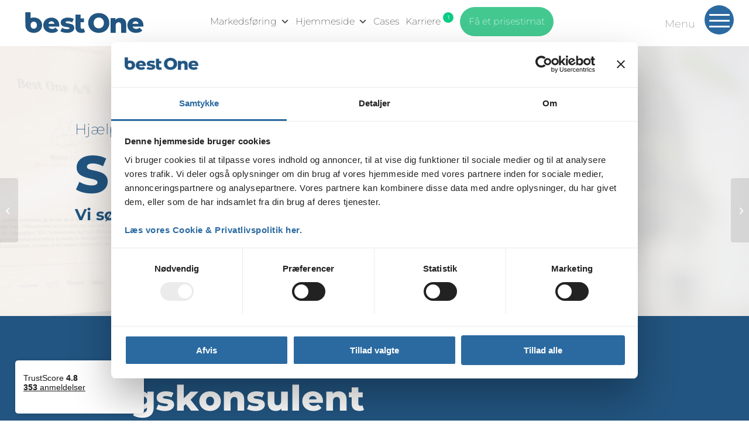

--- FILE ---
content_type: text/html; charset=UTF-8
request_url: https://best-one.dk/salgskonsulent/
body_size: 55893
content:
<!DOCTYPE html> <html lang="da-DK" class="html_stretched responsive av-preloader-disabled  html_header_top html_logo_left html_main_nav_header html_menu_right html_custom html_header_sticky html_header_shrinking_disabled html_header_topbar_active html_mobile_menu_tablet html_header_searchicon_disabled html_content_align_center html_header_unstick_top_disabled html_header_stretch html_minimal_header html_burger_menu html_av-submenu-hidden html_av-submenu-display-click html_av-overlay-side html_av-overlay-side-minimal html_3 html_av-submenu-noclone html_entry_id_13047 av-cookies-no-cookie-consent av-no-preview av-default-lightbox html_burger_menu_active"> <head><script>if(navigator.userAgent.match(/MSIE|Internet Explorer/i)||navigator.userAgent.match(/Trident\/7\..*?rv:11/i)){let e=document.location.href;if(!e.match(/[?&]nonitro/)){if(e.indexOf("?")==-1){if(e.indexOf("#")==-1){document.location.href=e+"?nonitro=1"}else{document.location.href=e.replace("#","?nonitro=1#")}}else{if(e.indexOf("#")==-1){document.location.href=e+"&nonitro=1"}else{document.location.href=e.replace("#","&nonitro=1#")}}}}</script><link rel="preconnect" href="https://cdn-fkiof.nitrocdn.com" /><meta charset="UTF-8" /><meta name="viewport" content="width=device-width, initial-scale=1" /><meta name='robots' content='index, follow, max-image-preview:large, max-snippet:-1, max-video-preview:-1' /><title>[Jobside] Salgskonsultent - Best One A/S</title><meta property="og:locale" content="da_DK" /><meta property="og:type" content="article" /><meta property="og:title" content="[Jobside] Salgskonsultent - Best One A/S" /><meta property="og:url" content="https://best-one.dk/salgskonsulent/" /><meta property="og:site_name" content="Best One A/S" /><meta property="article:publisher" content="https://www.facebook.com/bestone.dk" /><meta property="article:published_time" content="2025-08-11T11:49:42+00:00" /><meta property="article:modified_time" content="2025-08-19T07:43:34+00:00" /><meta property="og:image" content="https://best-one.dk/wp-content/uploads/2022/09/best-one-feature.jpg" /><meta property="og:image:width" content="495" /><meta property="og:image:height" content="400" /><meta property="og:image:type" content="image/jpeg" /><meta name="author" content="Support" /><meta name="twitter:card" content="summary_large_image" /><meta name="twitter:label1" content="Skrevet af" /><meta name="twitter:data1" content="Support" /><meta name="twitter:label2" content="Estimeret læsetid" /><meta name="twitter:data2" content="3 minutter" /><meta name="generator" content="WordPress 6.8.3" /><meta name="facebook-domain-verification" content="o9xpb05s75tm6p4rc3wx8dfxm5p6mt" /><meta name="generator" content="NitroPack" /><script>var NPSH,NitroScrollHelper;NPSH=NitroScrollHelper=function(){let e=null;const o=window.sessionStorage.getItem("nitroScrollPos");function t(){let e=JSON.parse(window.sessionStorage.getItem("nitroScrollPos"))||{};if(typeof e!=="object"){e={}}e[document.URL]=window.scrollY;window.sessionStorage.setItem("nitroScrollPos",JSON.stringify(e))}window.addEventListener("scroll",function(){if(e!==null){clearTimeout(e)}e=setTimeout(t,200)},{passive:true});let r={};r.getScrollPos=()=>{if(!o){return 0}const e=JSON.parse(o);return e[document.URL]||0};r.isScrolled=()=>{return r.getScrollPos()>document.documentElement.clientHeight*.5};return r}();</script><script>(function(){var a=false;var e=document.documentElement.classList;var i=navigator.userAgent.toLowerCase();var n=["android","iphone","ipad"];var r=n.length;var o;var d=null;for(var t=0;t<r;t++){o=n[t];if(i.indexOf(o)>-1)d=o;if(e.contains(o)){a=true;e.remove(o)}}if(a&&d){e.add(d);if(d=="iphone"||d=="ipad"){e.add("ios")}}})();</script><script type="text/worker" id="nitro-web-worker">var preloadRequests=0;var remainingCount={};var baseURI="";self.onmessage=function(e){switch(e.data.cmd){case"RESOURCE_PRELOAD":var o=e.data.requestId;remainingCount[o]=0;e.data.resources.forEach(function(e){preload(e,function(o){return function(){console.log(o+" DONE: "+e);if(--remainingCount[o]==0){self.postMessage({cmd:"RESOURCE_PRELOAD",requestId:o})}}}(o));remainingCount[o]++});break;case"SET_BASEURI":baseURI=e.data.uri;break}};async function preload(e,o){if(typeof URL!=="undefined"&&baseURI){try{var a=new URL(e,baseURI);e=a.href}catch(e){console.log("Worker error: "+e.message)}}console.log("Preloading "+e);try{var n=new Request(e,{mode:"no-cors",redirect:"follow"});await fetch(n);o()}catch(a){console.log(a);var r=new XMLHttpRequest;r.responseType="blob";r.onload=o;r.onerror=o;r.open("GET",e,true);r.send()}}</script><script id="nprl">(()=>{if(window.NPRL!=undefined)return;(function(e){var t=e.prototype;t.after||(t.after=function(){var e,t=arguments,n=t.length,r=0,i=this,o=i.parentNode,a=Node,c=String,u=document;if(o!==null){while(r<n){(e=t[r])instanceof a?(i=i.nextSibling)!==null?o.insertBefore(e,i):o.appendChild(e):o.appendChild(u.createTextNode(c(e)));++r}}})})(Element);var e,t;e=t=function(){var t=false;var r=window.URL||window.webkitURL;var i=true;var o=false;var a=2;var c=null;var u=null;var d=true;var s=window.nitroGtmExcludes!=undefined;var l=s?JSON.parse(atob(window.nitroGtmExcludes)).map(e=>new RegExp(e)):[];var f;var m;var v=null;var p=null;var g=null;var h={touch:["touchmove","touchend"],default:["mousemove","click","keydown","wheel"]};var E=true;var y=[];var w=false;var b=[];var S=0;var N=0;var L=false;var T=0;var R=null;var O=false;var A=false;var C=false;var P=[];var I=[];var M=[];var k=[];var x=false;var _={};var j=new Map;var B="noModule"in HTMLScriptElement.prototype;var q=requestAnimationFrame||mozRequestAnimationFrame||webkitRequestAnimationFrame||msRequestAnimationFrame;const D="gtm.js?id=";function H(e,t){if(!_[e]){_[e]=[]}_[e].push(t)}function U(e,t){if(_[e]){var n=0,r=_[e];for(var n=0;n<r.length;n++){r[n].call(this,t)}}}function Y(){(function(e,t){var r=null;var i=function(e){r(e)};var o=null;var a={};var c=null;var u=null;var d=0;e.addEventListener(t,function(r){if(["load","DOMContentLoaded"].indexOf(t)!=-1){if(u){Q(function(){e.triggerNitroEvent(t)})}c=true}else if(t=="readystatechange"){d++;n.ogReadyState=d==1?"interactive":"complete";if(u&&u>=d){n.documentReadyState=n.ogReadyState;Q(function(){e.triggerNitroEvent(t)})}}});e.addEventListener(t+"Nitro",function(e){if(["load","DOMContentLoaded"].indexOf(t)!=-1){if(!c){e.preventDefault();e.stopImmediatePropagation()}else{}u=true}else if(t=="readystatechange"){u=n.documentReadyState=="interactive"?1:2;if(d<u){e.preventDefault();e.stopImmediatePropagation()}}});switch(t){case"load":o="onload";break;case"readystatechange":o="onreadystatechange";break;case"pageshow":o="onpageshow";break;default:o=null;break}if(o){Object.defineProperty(e,o,{get:function(){return r},set:function(n){if(typeof n!=="function"){r=null;e.removeEventListener(t+"Nitro",i)}else{if(!r){e.addEventListener(t+"Nitro",i)}r=n}}})}Object.defineProperty(e,"addEventListener"+t,{value:function(r){if(r!=t||!n.startedScriptLoading||document.currentScript&&document.currentScript.hasAttribute("nitro-exclude")){}else{arguments[0]+="Nitro"}e.ogAddEventListener.apply(e,arguments);a[arguments[1]]=arguments[0]}});Object.defineProperty(e,"removeEventListener"+t,{value:function(t){var n=a[arguments[1]];arguments[0]=n;e.ogRemoveEventListener.apply(e,arguments)}});Object.defineProperty(e,"triggerNitroEvent"+t,{value:function(t,n){n=n||e;var r=new Event(t+"Nitro",{bubbles:true});r.isNitroPack=true;Object.defineProperty(r,"type",{get:function(){return t},set:function(){}});Object.defineProperty(r,"target",{get:function(){return n},set:function(){}});e.dispatchEvent(r)}});if(typeof e.triggerNitroEvent==="undefined"){(function(){var t=e.addEventListener;var n=e.removeEventListener;Object.defineProperty(e,"ogAddEventListener",{value:t});Object.defineProperty(e,"ogRemoveEventListener",{value:n});Object.defineProperty(e,"addEventListener",{value:function(n){var r="addEventListener"+n;if(typeof e[r]!=="undefined"){e[r].apply(e,arguments)}else{t.apply(e,arguments)}},writable:true});Object.defineProperty(e,"removeEventListener",{value:function(t){var r="removeEventListener"+t;if(typeof e[r]!=="undefined"){e[r].apply(e,arguments)}else{n.apply(e,arguments)}}});Object.defineProperty(e,"triggerNitroEvent",{value:function(t,n){var r="triggerNitroEvent"+t;if(typeof e[r]!=="undefined"){e[r].apply(e,arguments)}}})})()}}).apply(null,arguments)}Y(window,"load");Y(window,"pageshow");Y(window,"DOMContentLoaded");Y(document,"DOMContentLoaded");Y(document,"readystatechange");try{var F=new Worker(r.createObjectURL(new Blob([document.getElementById("nitro-web-worker").textContent],{type:"text/javascript"})))}catch(e){var F=new Worker("data:text/javascript;base64,"+btoa(document.getElementById("nitro-web-worker").textContent))}F.onmessage=function(e){if(e.data.cmd=="RESOURCE_PRELOAD"){U(e.data.requestId,e)}};if(typeof document.baseURI!=="undefined"){F.postMessage({cmd:"SET_BASEURI",uri:document.baseURI})}var G=function(e){if(--S==0){Q(K)}};var W=function(e){e.target.removeEventListener("load",W);e.target.removeEventListener("error",W);e.target.removeEventListener("nitroTimeout",W);if(e.type!="nitroTimeout"){clearTimeout(e.target.nitroTimeout)}if(--N==0&&S==0){Q(J)}};var X=function(e){var t=e.textContent;try{var n=r.createObjectURL(new Blob([t.replace(/^(?:<!--)?(.*?)(?:-->)?$/gm,"$1")],{type:"text/javascript"}))}catch(e){var n="data:text/javascript;base64,"+btoa(t.replace(/^(?:<!--)?(.*?)(?:-->)?$/gm,"$1"))}return n};var K=function(){n.documentReadyState="interactive";document.triggerNitroEvent("readystatechange");document.triggerNitroEvent("DOMContentLoaded");if(window.pageYOffset||window.pageXOffset){window.dispatchEvent(new Event("scroll"))}A=true;Q(function(){if(N==0){Q(J)}Q($)})};var J=function(){if(!A||O)return;O=true;R.disconnect();en();n.documentReadyState="complete";document.triggerNitroEvent("readystatechange");window.triggerNitroEvent("load",document);window.triggerNitroEvent("pageshow",document);if(window.pageYOffset||window.pageXOffset||location.hash){let e=typeof history.scrollRestoration!=="undefined"&&history.scrollRestoration=="auto";if(e&&typeof NPSH!=="undefined"&&NPSH.getScrollPos()>0&&window.pageYOffset>document.documentElement.clientHeight*.5){window.scrollTo(0,NPSH.getScrollPos())}else if(location.hash){try{let e=document.querySelector(location.hash);if(e){e.scrollIntoView()}}catch(e){}}}var e=null;if(a==1){e=eo}else{e=eu}Q(e)};var Q=function(e){setTimeout(e,0)};var V=function(e){if(e.type=="touchend"||e.type=="click"){g=e}};var $=function(){if(d&&g){setTimeout(function(e){return function(){var t=function(e,t,n){var r=new Event(e,{bubbles:true,cancelable:true});if(e=="click"){r.clientX=t;r.clientY=n}else{r.touches=[{clientX:t,clientY:n}]}return r};var n;if(e.type=="touchend"){var r=e.changedTouches[0];n=document.elementFromPoint(r.clientX,r.clientY);n.dispatchEvent(t("touchstart"),r.clientX,r.clientY);n.dispatchEvent(t("touchend"),r.clientX,r.clientY);n.dispatchEvent(t("click"),r.clientX,r.clientY)}else if(e.type=="click"){n=document.elementFromPoint(e.clientX,e.clientY);n.dispatchEvent(t("click"),e.clientX,e.clientY)}}}(g),150);g=null}};var z=function(e){if(e.tagName=="SCRIPT"&&!e.hasAttribute("data-nitro-for-id")&&!e.hasAttribute("nitro-document-write")||e.tagName=="IMG"&&(e.hasAttribute("src")||e.hasAttribute("srcset"))||e.tagName=="IFRAME"&&e.hasAttribute("src")||e.tagName=="LINK"&&e.hasAttribute("href")&&e.hasAttribute("rel")&&e.getAttribute("rel")=="stylesheet"){if(e.tagName==="IFRAME"&&e.src.indexOf("about:blank")>-1){return}var t="";switch(e.tagName){case"LINK":t=e.href;break;case"IMG":if(k.indexOf(e)>-1)return;t=e.srcset||e.src;break;default:t=e.src;break}var n=e.getAttribute("type");if(!t&&e.tagName!=="SCRIPT")return;if((e.tagName=="IMG"||e.tagName=="LINK")&&(t.indexOf("data:")===0||t.indexOf("blob:")===0))return;if(e.tagName=="SCRIPT"&&n&&n!=="text/javascript"&&n!=="application/javascript"){if(n!=="module"||!B)return}if(e.tagName==="SCRIPT"){if(k.indexOf(e)>-1)return;if(e.noModule&&B){return}let t=null;if(document.currentScript){if(document.currentScript.src&&document.currentScript.src.indexOf(D)>-1){t=document.currentScript}if(document.currentScript.hasAttribute("data-nitro-gtm-id")){e.setAttribute("data-nitro-gtm-id",document.currentScript.getAttribute("data-nitro-gtm-id"))}}else if(window.nitroCurrentScript){if(window.nitroCurrentScript.src&&window.nitroCurrentScript.src.indexOf(D)>-1){t=window.nitroCurrentScript}}if(t&&s){let n=false;for(const t of l){n=e.src?t.test(e.src):t.test(e.textContent);if(n){break}}if(!n){e.type="text/googletagmanagerscript";let n=t.hasAttribute("data-nitro-gtm-id")?t.getAttribute("data-nitro-gtm-id"):t.id;if(!j.has(n)){j.set(n,[])}let r=j.get(n);r.push(e);return}}if(!e.src){if(e.textContent.length>0){e.textContent+="\n;if(document.currentScript.nitroTimeout) {clearTimeout(document.currentScript.nitroTimeout);}; setTimeout(function() { this.dispatchEvent(new Event('load')); }.bind(document.currentScript), 0);"}else{return}}else{}k.push(e)}if(!e.hasOwnProperty("nitroTimeout")){N++;e.addEventListener("load",W,true);e.addEventListener("error",W,true);e.addEventListener("nitroTimeout",W,true);e.nitroTimeout=setTimeout(function(){console.log("Resource timed out",e);e.dispatchEvent(new Event("nitroTimeout"))},5e3)}}};var Z=function(e){if(e.hasOwnProperty("nitroTimeout")&&e.nitroTimeout){clearTimeout(e.nitroTimeout);e.nitroTimeout=null;e.dispatchEvent(new Event("nitroTimeout"))}};document.documentElement.addEventListener("load",function(e){if(e.target.tagName=="SCRIPT"||e.target.tagName=="IMG"){k.push(e.target)}},true);document.documentElement.addEventListener("error",function(e){if(e.target.tagName=="SCRIPT"||e.target.tagName=="IMG"){k.push(e.target)}},true);var ee=["appendChild","replaceChild","insertBefore","prepend","append","before","after","replaceWith","insertAdjacentElement"];var et=function(){if(s){window._nitro_setTimeout=window.setTimeout;window.setTimeout=function(e,t,...n){let r=document.currentScript||window.nitroCurrentScript;if(!r||r.src&&r.src.indexOf(D)==-1){return window._nitro_setTimeout.call(window,e,t,...n)}return window._nitro_setTimeout.call(window,function(e,t){return function(...n){window.nitroCurrentScript=e;t(...n)}}(r,e),t,...n)}}ee.forEach(function(e){HTMLElement.prototype["og"+e]=HTMLElement.prototype[e];HTMLElement.prototype[e]=function(...t){if(this.parentNode||this===document.documentElement){switch(e){case"replaceChild":case"insertBefore":t.pop();break;case"insertAdjacentElement":t.shift();break}t.forEach(function(e){if(!e)return;if(e.tagName=="SCRIPT"){z(e)}else{if(e.children&&e.children.length>0){e.querySelectorAll("script").forEach(z)}}})}return this["og"+e].apply(this,arguments)}})};var en=function(){if(s&&typeof window._nitro_setTimeout==="function"){window.setTimeout=window._nitro_setTimeout}ee.forEach(function(e){HTMLElement.prototype[e]=HTMLElement.prototype["og"+e]})};var er=async function(){if(o){ef(f);ef(V);if(v){clearTimeout(v);v=null}}if(T===1){L=true;return}else if(T===0){T=-1}n.startedScriptLoading=true;Object.defineProperty(document,"readyState",{get:function(){return n.documentReadyState},set:function(){}});var e=document.documentElement;var t={attributes:true,attributeFilter:["src"],childList:true,subtree:true};R=new MutationObserver(function(e,t){e.forEach(function(e){if(e.type=="childList"&&e.addedNodes.length>0){e.addedNodes.forEach(function(e){if(!document.documentElement.contains(e)){return}if(e.tagName=="IMG"||e.tagName=="IFRAME"||e.tagName=="LINK"){z(e)}})}if(e.type=="childList"&&e.removedNodes.length>0){e.removedNodes.forEach(function(e){if(e.tagName=="IFRAME"||e.tagName=="LINK"){Z(e)}})}if(e.type=="attributes"){var t=e.target;if(!document.documentElement.contains(t)){return}if(t.tagName=="IFRAME"||t.tagName=="LINK"||t.tagName=="IMG"||t.tagName=="SCRIPT"){z(t)}}})});R.observe(e,t);if(!s){et()}await Promise.all(P);var r=b.shift();var i=null;var a=false;while(r){var c;var u=JSON.parse(atob(r.meta));var d=u.delay;if(r.type=="inline"){var l=document.getElementById(r.id);if(l){l.remove()}else{r=b.shift();continue}c=X(l);if(c===false){r=b.shift();continue}}else{c=r.src}if(!a&&r.type!="inline"&&(typeof u.attributes.async!="undefined"||typeof u.attributes.defer!="undefined")){if(i===null){i=r}else if(i===r){a=true}if(!a){b.push(r);r=b.shift();continue}}var m=document.createElement("script");m.src=c;m.setAttribute("data-nitro-for-id",r.id);for(var p in u.attributes){try{if(u.attributes[p]===false){m.setAttribute(p,"")}else{m.setAttribute(p,u.attributes[p])}}catch(e){console.log("Error while setting script attribute",m,e)}}m.async=false;if(u.canonicalLink!=""&&Object.getOwnPropertyDescriptor(m,"src")?.configurable!==false){(e=>{Object.defineProperty(m,"src",{get:function(){return e.canonicalLink},set:function(){}})})(u)}if(d){setTimeout((function(e,t){var n=document.querySelector("[data-nitro-marker-id='"+t+"']");if(n){n.after(e)}else{document.head.appendChild(e)}}).bind(null,m,r.id),d)}else{m.addEventListener("load",G);m.addEventListener("error",G);if(!m.noModule||!B){S++}var g=document.querySelector("[data-nitro-marker-id='"+r.id+"']");if(g){Q(function(e,t){return function(){e.after(t)}}(g,m))}else{Q(function(e){return function(){document.head.appendChild(e)}}(m))}}r=b.shift()}};var ei=function(){var e=document.getElementById("nitro-deferred-styles");var t=document.createElement("div");t.innerHTML=e.textContent;return t};var eo=async function(e){isPreload=e&&e.type=="NitroPreload";if(!isPreload){T=-1;E=false;if(o){ef(f);ef(V);if(v){clearTimeout(v);v=null}}}if(w===false){var t=ei();let e=t.querySelectorAll('style,link[rel="stylesheet"]');w=e.length;if(w){let e=document.getElementById("nitro-deferred-styles-marker");e.replaceWith.apply(e,t.childNodes)}else if(isPreload){Q(ed)}else{es()}}else if(w===0&&!isPreload){es()}};var ea=function(){var e=ei();var t=e.childNodes;var n;var r=[];for(var i=0;i<t.length;i++){n=t[i];if(n.href){r.push(n.href)}}var o="css-preload";H(o,function(e){eo(new Event("NitroPreload"))});if(r.length){F.postMessage({cmd:"RESOURCE_PRELOAD",resources:r,requestId:o})}else{Q(function(){U(o)})}};var ec=function(){if(T===-1)return;T=1;var e=[];var t,n;for(var r=0;r<b.length;r++){t=b[r];if(t.type!="inline"){if(t.src){n=JSON.parse(atob(t.meta));if(n.delay)continue;if(n.attributes.type&&n.attributes.type=="module"&&!B)continue;e.push(t.src)}}}if(e.length){var i="js-preload";H(i,function(e){T=2;if(L){Q(er)}});F.postMessage({cmd:"RESOURCE_PRELOAD",resources:e,requestId:i})}};var eu=function(){while(I.length){style=I.shift();if(style.hasAttribute("nitropack-onload")){style.setAttribute("onload",style.getAttribute("nitropack-onload"));Q(function(e){return function(){e.dispatchEvent(new Event("load"))}}(style))}}while(M.length){style=M.shift();if(style.hasAttribute("nitropack-onerror")){style.setAttribute("onerror",style.getAttribute("nitropack-onerror"));Q(function(e){return function(){e.dispatchEvent(new Event("error"))}}(style))}}};var ed=function(){if(!x){if(i){Q(function(){var e=document.getElementById("nitro-critical-css");if(e){e.remove()}})}x=true;onStylesLoadEvent=new Event("NitroStylesLoaded");onStylesLoadEvent.isNitroPack=true;window.dispatchEvent(onStylesLoadEvent)}};var es=function(){if(a==2){Q(er)}else{eu()}};var el=function(e){m.forEach(function(t){document.addEventListener(t,e,true)})};var ef=function(e){m.forEach(function(t){document.removeEventListener(t,e,true)})};if(s){et()}return{setAutoRemoveCriticalCss:function(e){i=e},registerScript:function(e,t,n){b.push({type:"remote",src:e,id:t,meta:n})},registerInlineScript:function(e,t){b.push({type:"inline",id:e,meta:t})},registerStyle:function(e,t,n){y.push({href:e,rel:t,media:n})},onLoadStyle:function(e){I.push(e);if(w!==false&&--w==0){Q(ed);if(E){E=false}else{es()}}},onErrorStyle:function(e){M.push(e);if(w!==false&&--w==0){Q(ed);if(E){E=false}else{es()}}},loadJs:function(e,t){if(!e.src){var n=X(e);if(n!==false){e.src=n;e.textContent=""}}if(t){Q(function(e,t){return function(){e.after(t)}}(t,e))}else{Q(function(e){return function(){document.head.appendChild(e)}}(e))}},loadQueuedResources:async function(){window.dispatchEvent(new Event("NitroBootStart"));if(p){clearTimeout(p);p=null}window.removeEventListener("load",e.loadQueuedResources);f=a==1?er:eo;if(!o||g){Q(f)}else{if(navigator.userAgent.indexOf(" Edge/")==-1){ea();H("css-preload",ec)}el(f);if(u){if(c){v=setTimeout(f,c)}}else{}}},fontPreload:function(e){var t="critical-fonts";H(t,function(e){document.getElementById("nitro-critical-fonts").type="text/css"});F.postMessage({cmd:"RESOURCE_PRELOAD",resources:e,requestId:t})},boot:function(){if(t)return;t=true;C=typeof NPSH!=="undefined"&&NPSH.isScrolled();let n=document.prerendering;if(location.hash||C||n){o=false}m=h.default.concat(h.touch);p=setTimeout(e.loadQueuedResources,1500);el(V);if(C){e.loadQueuedResources()}else{window.addEventListener("load",e.loadQueuedResources)}},addPrerequisite:function(e){P.push(e)},getTagManagerNodes:function(e){if(!e)return j;return j.get(e)??[]}}}();var n,r;n=r=function(){var t=document.write;return{documentWrite:function(n,r){if(n&&n.hasAttribute("nitro-exclude")){return t.call(document,r)}var i=null;if(n.documentWriteContainer){i=n.documentWriteContainer}else{i=document.createElement("span");n.documentWriteContainer=i}var o=null;if(n){if(n.hasAttribute("data-nitro-for-id")){o=document.querySelector('template[data-nitro-marker-id="'+n.getAttribute("data-nitro-for-id")+'"]')}else{o=n}}i.innerHTML+=r;i.querySelectorAll("script").forEach(function(e){e.setAttribute("nitro-document-write","")});if(!i.parentNode){if(o){o.parentNode.insertBefore(i,o)}else{document.body.appendChild(i)}}var a=document.createElement("span");a.innerHTML=r;var c=a.querySelectorAll("script");if(c.length){c.forEach(function(t){var n=t.getAttributeNames();var r=document.createElement("script");n.forEach(function(e){r.setAttribute(e,t.getAttribute(e))});r.async=false;if(!t.src&&t.textContent){r.textContent=t.textContent}e.loadJs(r,o)})}},TrustLogo:function(e,t){var n=document.getElementById(e);var r=document.createElement("img");r.src=t;n.parentNode.insertBefore(r,n)},documentReadyState:"loading",ogReadyState:document.readyState,startedScriptLoading:false,loadScriptDelayed:function(e,t){setTimeout(function(){var t=document.createElement("script");t.src=e;document.head.appendChild(t)},t)}}}();document.write=function(e){n.documentWrite(document.currentScript,e)};document.writeln=function(e){n.documentWrite(document.currentScript,e+"\n")};window.NPRL=e;window.NitroResourceLoader=t;window.NPh=n;window.NitroPackHelper=r})();</script><template id="nitro-deferred-styles-marker"></template><style id="nitro-fonts">@font-face{font-family:dashicons;src:url("https://cdn-fkiof.nitrocdn.com/XnPgIMXjDucDNMqmqAeXsytZZsxENYxs/assets/static/source/rev-f41afb3/best-one.dk/wp-includes/fonts/cc26977e9557edbbc60f1255fb1de6ee.dashicons.eot");src:url("https://cdn-fkiof.nitrocdn.com/XnPgIMXjDucDNMqmqAeXsytZZsxENYxs/assets/static/source/rev-f41afb3/best-one.dk/wp-includes/fonts/cc26977e9557edbbc60f1255fb1de6ee.dashicons.ttf") format("truetype");font-weight:400;font-style:normal;font-display:swap}@font-face{font-family:"montserrat";src:url("https://cdn-fkiof.nitrocdn.com/XnPgIMXjDucDNMqmqAeXsytZZsxENYxs/assets/static/source/rev-f41afb3/best-one.dk/wp-content/uploads/avia_fonts/montserrat/montserrat-black.ttf") format("truetype");font-style:normal;font-weight:900;font-display:swap}@font-face{font-family:"montserrat";src:url("https://cdn-fkiof.nitrocdn.com/XnPgIMXjDucDNMqmqAeXsytZZsxENYxs/assets/static/source/rev-f41afb3/best-one.dk/wp-content/uploads/avia_fonts/montserrat/montserrat-blackitalic.ttf") format("truetype");font-style:italic;font-weight:900;font-display:swap}@font-face{font-family:"montserrat";src:url("https://cdn-fkiof.nitrocdn.com/XnPgIMXjDucDNMqmqAeXsytZZsxENYxs/assets/static/source/rev-f41afb3/best-one.dk/wp-content/uploads/avia_fonts/montserrat/montserrat-bold.ttf") format("truetype");font-style:normal;font-weight:700;font-display:swap}@font-face{font-family:"montserrat";src:url("https://cdn-fkiof.nitrocdn.com/XnPgIMXjDucDNMqmqAeXsytZZsxENYxs/assets/static/source/rev-f41afb3/best-one.dk/wp-content/uploads/avia_fonts/montserrat/montserrat-bolditalic.ttf") format("truetype");font-style:italic;font-weight:700;font-display:swap}@font-face{font-family:"montserrat";src:url("https://cdn-fkiof.nitrocdn.com/XnPgIMXjDucDNMqmqAeXsytZZsxENYxs/assets/static/source/rev-f41afb3/best-one.dk/wp-content/uploads/avia_fonts/montserrat/montserrat-extrabold.ttf") format("truetype");font-style:normal;font-weight:800;font-display:swap}@font-face{font-family:"montserrat";src:url("https://cdn-fkiof.nitrocdn.com/XnPgIMXjDucDNMqmqAeXsytZZsxENYxs/assets/static/source/rev-f41afb3/best-one.dk/wp-content/uploads/avia_fonts/montserrat/montserrat-extrabolditalic.ttf") format("truetype");font-style:italic;font-weight:800;font-display:swap}@font-face{font-family:"montserrat";src:url("https://cdn-fkiof.nitrocdn.com/XnPgIMXjDucDNMqmqAeXsytZZsxENYxs/assets/static/source/rev-f41afb3/best-one.dk/wp-content/uploads/avia_fonts/montserrat/montserrat-extralight.ttf") format("truetype");font-style:normal;font-weight:200;font-display:swap}@font-face{font-family:"montserrat";src:url("https://cdn-fkiof.nitrocdn.com/XnPgIMXjDucDNMqmqAeXsytZZsxENYxs/assets/static/source/rev-f41afb3/best-one.dk/wp-content/uploads/avia_fonts/montserrat/montserrat-extralightitalic.ttf") format("truetype");font-style:italic;font-weight:200;font-display:swap}@font-face{font-family:"montserrat";src:url("https://cdn-fkiof.nitrocdn.com/XnPgIMXjDucDNMqmqAeXsytZZsxENYxs/assets/static/source/rev-f41afb3/best-one.dk/wp-content/uploads/avia_fonts/montserrat/montserrat-italic-variablefont_wght.ttf") format("truetype");font-style:italic;font-display:swap}@font-face{font-family:"montserrat";src:url("https://cdn-fkiof.nitrocdn.com/XnPgIMXjDucDNMqmqAeXsytZZsxENYxs/assets/static/source/rev-f41afb3/best-one.dk/wp-content/uploads/avia_fonts/montserrat/montserrat-italic.ttf") format("truetype");font-style:italic;font-weight:400;font-display:swap}@font-face{font-family:"montserrat";src:url("https://cdn-fkiof.nitrocdn.com/XnPgIMXjDucDNMqmqAeXsytZZsxENYxs/assets/static/source/rev-f41afb3/best-one.dk/wp-content/uploads/avia_fonts/montserrat/montserrat-light.ttf") format("truetype");font-style:normal;font-weight:300;font-display:swap}@font-face{font-family:"montserrat";src:url("https://cdn-fkiof.nitrocdn.com/XnPgIMXjDucDNMqmqAeXsytZZsxENYxs/assets/static/source/rev-f41afb3/best-one.dk/wp-content/uploads/avia_fonts/montserrat/montserrat-lightitalic.ttf") format("truetype");font-style:italic;font-weight:300;font-display:swap}@font-face{font-family:"montserrat";src:url("https://cdn-fkiof.nitrocdn.com/XnPgIMXjDucDNMqmqAeXsytZZsxENYxs/assets/static/source/rev-f41afb3/best-one.dk/wp-content/uploads/avia_fonts/montserrat/montserrat-medium.ttf") format("truetype");font-style:normal;font-weight:500;font-display:swap}@font-face{font-family:"montserrat";src:url("https://cdn-fkiof.nitrocdn.com/XnPgIMXjDucDNMqmqAeXsytZZsxENYxs/assets/static/source/rev-f41afb3/best-one.dk/wp-content/uploads/avia_fonts/montserrat/montserrat-mediumitalic.ttf") format("truetype");font-style:italic;font-weight:500;font-display:swap}@font-face{font-family:"montserrat";src:url("https://cdn-fkiof.nitrocdn.com/XnPgIMXjDucDNMqmqAeXsytZZsxENYxs/assets/static/source/rev-f41afb3/best-one.dk/wp-content/uploads/avia_fonts/montserrat/montserrat-regular.ttf") format("truetype");font-style:normal;font-weight:400;font-display:swap}@font-face{font-family:"montserrat";src:url("https://cdn-fkiof.nitrocdn.com/XnPgIMXjDucDNMqmqAeXsytZZsxENYxs/assets/static/source/rev-f41afb3/best-one.dk/wp-content/uploads/avia_fonts/montserrat/montserrat-semibold.ttf") format("truetype");font-style:normal;font-weight:600;font-display:swap}@font-face{font-family:"montserrat";src:url("https://cdn-fkiof.nitrocdn.com/XnPgIMXjDucDNMqmqAeXsytZZsxENYxs/assets/static/source/rev-f41afb3/best-one.dk/wp-content/uploads/avia_fonts/montserrat/montserrat-semibolditalic.ttf") format("truetype");font-style:italic;font-weight:600;font-display:swap}@font-face{font-family:"montserrat";src:url("https://cdn-fkiof.nitrocdn.com/XnPgIMXjDucDNMqmqAeXsytZZsxENYxs/assets/static/source/rev-f41afb3/best-one.dk/wp-content/uploads/avia_fonts/montserrat/montserrat-thin.ttf") format("truetype");font-style:normal;font-weight:100;font-display:swap}@font-face{font-family:"montserrat";src:url("https://cdn-fkiof.nitrocdn.com/XnPgIMXjDucDNMqmqAeXsytZZsxENYxs/assets/static/source/rev-f41afb3/best-one.dk/wp-content/uploads/avia_fonts/montserrat/montserrat-thinitalic.ttf") format("truetype");font-style:italic;font-weight:100;font-display:swap}@font-face{font-family:"montserrat";src:url("https://cdn-fkiof.nitrocdn.com/XnPgIMXjDucDNMqmqAeXsytZZsxENYxs/assets/static/source/rev-f41afb3/best-one.dk/wp-content/uploads/avia_fonts/montserrat/montserrat-variablefont_wght.ttf") format("truetype");font-style:normal;font-display:swap}@font-face{font-family:"entypo-fontello-enfold";font-weight:normal;font-style:normal;font-display:swap;src:url("https://cdn-fkiof.nitrocdn.com/XnPgIMXjDucDNMqmqAeXsytZZsxENYxs/assets/static/source/rev-f41afb3/best-one.dk/wp-content/themes/enfold/config-templatebuilder/avia-template-builder/assets/fonts/entypo-fontello-enfold/entypo-fontello-enfold.woff2") format("woff2")}@font-face{font-family:"entypo-fontello";font-weight:normal;font-style:normal;font-display:swap;src:url("https://cdn-fkiof.nitrocdn.com/XnPgIMXjDucDNMqmqAeXsytZZsxENYxs/assets/static/source/rev-f41afb3/best-one.dk/wp-content/themes/enfold/config-templatebuilder/avia-template-builder/assets/fonts/entypo-fontello/entypo-fontello.woff2") format("woff2")}</style><style type="text/css" id="nitro-critical-css">img:is([sizes="auto" i], [sizes^="auto," i]){contain-intrinsic-size:3000px 1500px}html{min-width:910px}html.responsive{min-width:0px}.container{position:relative;width:100%;margin:0 auto;padding:0px 50px;clear:both}.inner-container{position:relative;height:100%;width:100%}.container_wrap{clear:both;position:relative;border-top-style:solid;border-top-width:1px}.units{float:left;display:inline;margin-left:50px;position:relative;z-index:1;min-height:1px}#wrap_all{width:100%;position:static;z-index:2;overflow:hidden}body .units.alpha,body div .first{margin-left:0;clear:left}body .units.alpha{width:100%}.container .av-content-full.units{width:100%}.container{max-width:1010px}@media only screen and (min-width:768px) and (max-width:989px){.responsive #top{overflow-x:hidden}.responsive .container{max-width:782px}}@media only screen and (max-width:989px){.responsive #top #wrap_all .flex_column.av-break-at-tablet{margin:0;margin-bottom:20px;width:100%;display:block}.responsive #top #wrap_all .av-break-at-tablet-flextable{display:block}}@media only screen and (max-width:767px){.responsive #top{overflow-x:hidden}.responsive #top .flex_column_table_cell{display:block}.responsive #top .flex_column_table{display:block}.responsive #top #wrap_all .container{width:85%;max-width:85%;margin:0 auto;padding-left:0;padding-right:0;float:none}.responsive .units{margin:0}.responsive #top #wrap_all .flex_column{margin:0;margin-bottom:20px;width:100%}.responsive #top #wrap_all .flex_column:empty{margin:0}}.container:after{content:" ";display:block;height:0;clear:both;visibility:hidden}.clearfix:before,.clearfix:after,.flex_column:before,.flex_column:after{content:" ";display:block;overflow:hidden;visibility:hidden;width:0;height:0}.flex_column:after,.clearfix:after{clear:both}.clearfix{zoom:1}body div .first,body div .no_margin{margin-left:0}div .flex_column{z-index:1;float:left;position:relative;min-height:1px;width:100%}div .av_one_fourth{margin-left:6%;width:20.5%}div .av_one_half{margin-left:6%;width:47%}div .av_three_fourth{margin-left:6%;width:73.5%}#top div .no_margin{margin-left:0;margin-top:0}#top .flex_column_table{display:table;table-layout:fixed;width:100%;float:left}#top .flex_column_table.av-equal-height-column-flextable:not(:first-child){margin-top:50px}#top .flex_column_table_cell{float:none;display:table-cell}#top .av-flex-placeholder{display:table-cell;width:6%}.av-align-top{vertical-align:top}.av-align-bottom{vertical-align:bottom}@media only screen and (min-width:768px) and (max-width:989px){.responsive .av_one_fourth.first.el_before_av_one_fourth.flex_column_div,.responsive .av_one_fourth.first+.av_one_fourth.flex_column_div,.responsive .av_one_fourth.first+.av_one_fourth+.av_one_fourth.flex_column_div,.responsive .av_one_fourth.first+.av_one_fourth+.av_one_fourth+.av_one_fourth.flex_column_div{margin-left:4%;width:48%}.responsive .av_one_fourth.first.el_before_av_one_fourth.flex_column_div,.responsive .av_one_fourth.first+.av_one_fourth+.av_one_fourth.flex_column_div{margin-left:0%;clear:both}.responsive .av_one_fourth.first+.av_one_fourth+.av_one_fourth.flex_column_div,.responsive .av_one_fourth.first+.av_one_fourth+.av_one_fourth+.av_one_fourth.flex_column_div{margin-top:30px}}html,body,div,span,h1,h3,p,a,em,img,strong,ul,li,article,figure,footer,header,nav,section{margin:0;padding:0;border:0;font-size:100%;font:inherit;vertical-align:baseline}body figure{margin:0}article,figure,footer,header,nav,section{display:block}body{line-height:1em}ul{list-style:none}*{box-sizing:border-box}html.responsive,.responsive body{overflow-x:hidden}body{font:13px/1.65em "HelveticaNeue","Helvetica Neue",Helvetica,Arial,sans-serif;color:#444;text-size-adjust:100%;-webkit-text-size-adjust:100%}h1,h3{font-weight:600}h1{font-size:34px;line-height:1.1em;margin-bottom:14px}h3{font-size:20px;line-height:1.1em;margin-bottom:8px}p{margin:.85em 0}p img{margin:0}em{font-style:italic}strong{font-weight:bold}a{text-decoration:none;outline:0;max-width:100%;max-width:none\	}#top a:where(:not(.wp-element-button)){text-decoration:none}a:visited{outline:0;text-decoration:underline}#top .avia_hidden_link_text{display:none}ul{margin-bottom:20px}ul{list-style:none outside;margin-left:7px}.entry-content-wrapper ul{list-style:disc outside}ul ul{margin:4px 0 5px 30px}ul ul li{margin-bottom:6px}.entry-content-wrapper li{margin-left:1em;padding:3px 0}.entry-content-wrapper div li{text-indent:0}img,a img{border:none;padding:0;margin:0;display:inline-block;max-width:100%;height:auto}[data-av_icon]:before{-webkit-font-smoothing:antialiased;-moz-osx-font-smoothing:grayscale;font-weight:normal;content:attr(data-av_icon);speak:never}#top .avia-svg-icon.avia-font-svg_entypo-fontello svg:first-child{stroke:unset !important}.avia-svg-icon svg:first-child{height:1em;width:1em}body .alignleft{float:left;margin:4px 10px 0px 0;display:block;position:relative}body .aligncenter{clear:both;display:block;margin:10px auto;padding:10px 0;position:relative}@media only screen and (min-width:990px){.responsive.av-no-preview #top #wrap_all .av-desktop-hide{display:none}}@media only screen and (min-width:768px) and (max-width:989px){.responsive.av-no-preview #top #wrap_all .av-medium-hide{display:none}}@media only screen and (min-width:480px) and (max-width:767px){.responsive.av-no-preview #top #wrap_all .av-small-hide{display:none}}@media only screen and (max-width:479px){.responsive.av-no-preview #top #wrap_all .av-mini-hide{display:none}}#header{position:relative;z-index:501;width:100%;background:transparent}#header_main .container,.main_menu ul:first-child>li a{height:88px;line-height:88px}.html_header_top.html_header_sticky #main{padding-top:88px}.html_header_top.html_header_sticky #header{position:fixed}.html_header_top #top .av_header_stretch .container{width:96%;padding:0;max-width:100%}.html_header_top.html_header_topbar_active.html_header_sticky #top #main{padding-top:119px}.av_secondary_right .sub_menu{float:right}.av_secondary_right .sub_menu>div>ul>li:last-child{border:none;margin-right:0px;padding-right:0;padding-left:10px}.av_secondary_right .sub_menu{padding-left:10px}#header_meta{border-top:none;z-index:10;min-height:30px;border-bottom-style:solid;border-bottom-width:1px;margin-bottom:-1px}#header_meta .container{min-height:30px}#header_main{border-bottom-width:1px;border-bottom-style:solid;z-index:1}.header_bg{position:absolute;top:0;left:0;width:100%;height:100%;opacity:.95;z-index:0;-webkit-perspective:1000px;-webkit-backface-visibility:hidden}.av_minimal_header .header_bg{opacity:1}.av_minimal_header #header_main,.av_minimal_header #header_meta{border:none}.av_minimal_header .avia-menu-fx{display:none}#top #header.av_minimal_header .main_menu ul:first-child>li>ul{border-top:none}.av_minimal_header #header_main .container,.av_minimal_header .main_menu ul:first-child>li a{height:90px;line-height:90px}.av-hamburger{padding:0 0 0 0;display:inline-block;font:inherit;color:inherit;text-transform:none;background-color:transparent;border:0;margin:0;overflow:visible}.av-hamburger-box{width:35px;height:24px;display:inline-block;position:relative}.av-hamburger-inner{display:block;top:50%;margin-top:-2px}.av-hamburger-inner,.av-hamburger-inner::before,.av-hamburger-inner::after{width:40px;height:3px;background-color:#000;border-radius:3px;position:absolute}.av-hamburger-inner::before,.av-hamburger-inner::after{content:"";display:block}.av-hamburger-inner::before{top:-10px}.av-hamburger-inner::after{bottom:-10px}.av-burger-menu-main{display:none}.av-burger-menu-main a{padding-left:10px}.av-hamburger strong{display:none}.av-hamburger-box{height:8px}.av-hamburger-inner,.av-hamburger-inner::before,.av-hamburger-inner::after{width:100%}.html_burger_menu_active #header .avia-menu .menu-item{display:none}.html_burger_menu_active .menu-item-avia-special{display:block}.html_burger_menu_active #top #wrap_all #header .av-burger-menu-main>a{background:transparent;position:relative;z-index:10}div .logo{float:left;position:absolute;left:0;z-index:1}.logo,.logo a{overflow:hidden;position:relative;display:block;height:100%}.logo svg{padding:0;display:block;width:auto;height:auto;max-height:100%;image-rendering:auto;position:relative;z-index:2;height:100%;height:auto\	}.logo svg{height:100%}.main_menu{clear:none;position:absolute;z-index:100;line-height:30px;height:100%;margin:0;right:0}.av-main-nav-wrap{float:left;position:relative;z-index:3}.av-main-nav-wrap ul{margin:0;padding:0}.av-main-nav{z-index:110;position:relative}.av-main-nav ul{display:none;margin-left:0;left:0;position:absolute;top:100%;width:208px;z-index:2;padding:0;box-shadow:0 8px 15px rgba(0,0,0,.1);margin-top:-1px}.av-main-nav ul li{margin:0;padding:0;width:100%}.av-main-nav ul li a{border-right-style:solid;border-right-width:1px;border-left-style:solid;border-left-width:1px}.av-main-nav ul li:last-child>a{border-bottom-style:solid;border-bottom-width:1px}.av-main-nav li{float:left;position:relative;z-index:20}.av-main-nav>li>ul{border-top-width:2px;border-top-style:solid}.av-main-nav>li{line-height:30px}.av-main-nav li a{max-width:none}.av-main-nav>li>a{display:block;text-decoration:none;padding:0 13px;font-weight:normal;font-weight:600;font-size:13px}#top .av-main-nav ul a{width:100%;height:auto;float:left;text-align:left;line-height:23px;padding:8px 15px;font-size:12px;min-height:23px;max-width:none;text-decoration:none;font-family:inherit}.avia-menu-fx{position:absolute;bottom:-1px;height:2px;z-index:10;width:100%;left:0;opacity:0;visibility:hidden}.avia-menu-fx .avia-arrow-wrap{height:10px;width:10px;position:absolute;top:-10px;left:50%;margin-left:-5px;overflow:hidden;display:none;visibility:hidden}.avia-menu-fx .avia-arrow-wrap .avia-arrow{top:10px}.html_main_nav_header.html_logo_left #top .main_menu .menu>li:last-child>a{padding-right:0}.main_menu .avia-bullet{display:none}.avia-bullet{display:block;position:absolute;height:0;width:0;top:51%;margin-top:-3px;left:-3px;border-top:3px solid transparent !important;border-bottom:3px solid transparent !important;border-left:3px solid green}#top #wrap_all #header .av-menu-button>a{background:transparent}#top #wrap_all .av_header_border_disabled .av-menu-button>a{border:none}.av-menu-button+.av-menu-button{margin-left:-10px}.av-menu-button+.av-menu-button>a{padding-left:0px}#top .av-menu-button>a .avia-menu-text{padding:9px}#top .av-menu-button>a .avia-menu-text{border:2px solid;border-radius:2px}.av-menu-button>a .avia-menu-fx{display:none}.av-menu-button-colored>a .avia-menu-text{padding:11px 10px 10px 10px}#top #header .av-menu-button>a .avia-menu-text{text-align:center;white-space:nowrap}.iconfont{font-size:17px}.avia-arrow{height:10px;width:10px;position:absolute;top:-6px;left:50%;margin-left:-5px;transform:rotate(45deg);border-width:1px;border-style:solid;visibility:hidden\	}.sub_menu{float:left;z-index:2;font-size:11px;line-height:30px;position:relative;top:10px}.sub_menu li{float:left;position:relative;padding:0 10px;border-right-style:solid;border-right-width:1px;line-height:10px}.sub_menu>div>ul>li>a{text-decoration:none;font-weight:bold;padding:7px 0}#top .sub_menu li ul{display:none;position:absolute;width:170px;padding:4px 0;z-index:101;box-shadow:0 8px 15px rgba(0,0,0,.1);left:-50%;margin:0;border-style:solid;border-width:1px;top:19px}.sub_menu li li{float:none;line-height:20px;border:none;padding:0 0;margin:0}#top .sub_menu li li a{width:100%;height:auto;text-align:left;line-height:23px;padding:6px 18px;font-size:12px;min-height:23px;max-width:none;text-decoration:none;display:block;border-top-style:dashed;border-top-width:1px}#top .sub_menu li li:first-child>a{border:none}.content{padding-top:50px;padding-bottom:50px;box-sizing:content-box;min-height:1px;z-index:1}.content{border-right-style:solid;border-right-width:1px;margin-right:-1px}.content .entry-content-wrapper{padding-right:50px}.fullsize .content{margin:0;border:none}.fullsize .content .entry-content-wrapper{padding-right:0}#top .avia-post-nav{position:fixed;height:110px;top:50%;background:#aaa;background:rgba(0,0,0,.1);color:#fff;margin-top:-55px;padding:15px;text-decoration:none;z-index:501;transform:translate3d(0,0,0)}.avia-post-nav .label{position:absolute;top:50%;height:22px;line-height:22px;margin-top:-11px;font-size:24px}.avia-post-nav .label.avia-svg-icon svg:first-child{fill:#fff;stroke:#fff;height:24px;width:auto}.avia-post-nav .entry-image{height:80px;width:80px;display:block}.avia-post-nav .entry-image img{border-radius:100px;display:block}.avia-post-prev{left:0;border-top-right-radius:4px;border-bottom-right-radius:4px}.avia-post-prev .label{left:10px}.avia-post-next{right:0;border-top-left-radius:4px;border-bottom-left-radius:4px}.avia-post-next .label{right:10px}.avia-post-next.with-image{text-align:right}.avia-post-nav .entry-info{display:block;height:80px;width:220px;display:table}.avia-post-next .entry-info{margin:0 20px 0 1px}.avia-post-prev .entry-info{margin:0 1px 0 20px}.avia-post-nav .entry-info span{display:table-cell;vertical-align:middle;font-size:13px;line-height:1.65em}.avia-post-nav .entry-info-wrap{width:1px;overflow:hidden;display:block}.no_sidebar_border .content{border-left:none;border-right:none}.template-page .entry-content-wrapper h1{text-transform:uppercase;letter-spacing:1px}#scroll-top-link{position:fixed;border-radius:2px;height:50px;width:50px;line-height:50px;text-decoration:none;text-align:center;opacity:0;right:50px;bottom:50px;z-index:1030;visibility:hidden}#scroll-top-link.avia-svg-icon svg:first-child{height:15px;width:auto;margin-top:18px}@media only screen and (max-width:1024px){#top .footer_color,#top .header_color .header_bg,#top .main_color{background-attachment:scroll}}@media only screen and (max-width:989px){.responsive #top .avia-post-prev{left:0px}.responsive #top .avia-post-next{right:0px}}@media only screen and (min-width:768px) and (max-width:989px){.responsive .main_menu ul:first-child>li>a{padding:0 10px}.responsive #top .header_bg{opacity:1}.responsive #main .container_wrap:first-child{border-top:none}.responsive .logo{float:left}.responsive.html_mobile_menu_tablet .av-burger-menu-main{display:block}.responsive #top #wrap_all .av_mobile_menu_tablet .main_menu{top:0;left:auto;right:0;display:block}.responsive #top .av_mobile_menu_tablet .av-main-nav .menu-item{display:none}.responsive #top .av_mobile_menu_tablet .av-main-nav .menu-item-avia-special{display:block}.responsive.html_mobile_menu_tablet #top #wrap_all #header{position:relative;width:100%;float:none;height:auto;margin:0 !important;opacity:1;min-height:0}.responsive.html_mobile_menu_tablet.html_header_top.html_header_sticky #top #wrap_all #main{padding-top:88px}.responsive.html_mobile_menu_tablet.html_header_top #top #main{padding-top:0 !important;margin:0}.responsive.html_mobile_menu_tablet #top #header_main>.container .main_menu .av-main-nav>li>a,.responsive.html_mobile_menu_tablet #top #wrap_all .av-logo-container{height:90px;line-height:90px}.responsive.html_mobile_menu_tablet #top #header_main>.container .main_menu .av-main-nav>li>a{min-width:0;padding:0 0 0 20px;margin:0;border-style:none;border-width:0}.responsive.html_mobile_menu_tablet #top #header .av-main-nav>li>a{background:transparent;color:inherit}}@media only screen and (max-width:767px){.responsive .content .entry-content-wrapper{padding:0}.responsive .content{border:none}.responsive #top .avia-post-nav{display:none}.responsive #top #wrap_all #header{position:relative;width:100%;float:none;height:auto;margin:0 !important;opacity:1;min-height:0}.responsive #top #main{padding-top:0 !important;margin:0}.responsive #top #main .container_wrap:first-child{border-top:none}.responsive #top .logo{position:static;display:table;height:80px !important;float:none;padding:0;border:none;width:80%}.responsive .logo a{display:table-cell;vertical-align:middle}.responsive .logo svg{height:auto !important;width:auto;max-width:100%;display:block;max-height:80px}.responsive #header_main .container{height:auto !important}.responsive #top .header_bg{opacity:1}.responsive #header .sub_menu{float:none;width:100%;text-align:center;margin:0 auto;position:static}.responsive .logo svg{margin:0}.responsive .av-burger-menu-main{display:block}.responsive #top #wrap_all .main_menu{top:0;height:80px;left:auto;right:0;display:block;position:absolute}.responsive .main_menu ul:first-child>li a{height:80px;line-height:80px}.responsive #top .av-main-nav .menu-item{display:none}.responsive #top .av-main-nav .menu-item-avia-special{display:block}.responsive #top .av-logo-container .avia-menu{height:100%}.responsive #top #header_main>.container .main_menu .av-main-nav>li>a,.responsive #top #wrap_all .av-logo-container{height:80px;line-height:80px}.responsive #top #wrap_all .av-logo-container{padding:0}.responsive #top #header_main>.container .main_menu .av-main-nav>li>a{min-width:0;padding:0 0 0 20px;margin:0;border-style:none;border-width:0}.responsive #top #header .av-main-nav>li>a{background:transparent;color:inherit}.responsive #scroll-top-link{display:none}}.av-special-heading{width:100%;clear:both;display:block;margin-top:50px;position:relative}body .av-special-heading .av-special-heading-tag{padding:0;margin:0;float:left}.custom-color-heading .av-special-heading-tag{color:inherit}.special-heading-border{position:relative;overflow:hidden}.av-special-heading-h1 .special-heading-border{height:3.4em}.av-special-heading-h2 .special-heading-border{height:2.6em}.av-special-heading-h3 .special-heading-border{height:1.9em}.special-heading-inner-border{display:block;width:100%;margin-left:15px;border-top-style:solid;border-top-width:1px;position:relative;top:50%;opacity:.15}.custom-color-heading .special-heading-inner-border{opacity:.4}#top #wrap_all .custom-color-heading .av-special-heading-tag{color:inherit}#top #wrap_all .av-inherit-size .av-special-heading-tag{font-size:1em}.modern-quote .av-special-heading-tag{font-weight:300}body .av-special-heading.blockquote>*{white-space:normal;float:none}body .av-special-heading.blockquote .special-heading-border{display:none}.av-subheading{font-size:15px;line-height:1.3em}.av-subheading p:first-child{margin-top:0}.av-subheading p:last-child{margin-bottom:0}.av-subheading_above{margin-bottom:.3em}.hr{clear:both;display:block;width:100%;height:25px;line-height:25px;position:relative;margin:30px 0;float:left}.hr-inner{width:100%;position:absolute;height:1px;left:0;top:50%;width:100%;margin-top:-1px;border-top-width:1px;border-top-style:solid}#top .hr-invisible,.hr-invisible .hr-inner{margin:0;border:none}.hr-invisible{float:none}body .container_wrap .hr.avia-builder-el-last,body .container_wrap .hr.avia-builder-el-first{margin:30px 0}.hr-custom{margin:0;display:block;min-height:21px;height:auto;overflow:hidden;white-space:nowrap;width:100%;float:left}.hr-custom .hr-inner{display:inline-block;position:relative;vertical-align:middle}.hr-custom.hr-center{text-align:center}.avia-icon-list-container{margin:30px 0;clear:both}.avia-icon-list{margin:0;padding:0}.avia-icon-list li{margin:0;padding:0 0 30px 0;list-style-type:none;list-style-position:outside;clear:both;position:relative;min-height:60px}.avia-icon-list .iconlist_icon{height:64px;width:64px;line-height:64px;font-size:30px;text-align:center;border-radius:500px;position:relative;float:left;margin-right:30px;margin-left:2px;z-index:5;color:#fff}.avia-icon-list .iconlist_content_wrap{overflow:hidden;min-height:1.5em;padding-bottom:4px}.avia-icon-list article.article-icon-entry{min-height:45px}.avia-icon-list .iconlist-timeline{position:absolute;top:1%;left:32px;width:1px;height:99%;border-right-width:1px;border-right-style:dashed}.avia-icon-list .iconlist_content{line-height:1.65em}.avia-icon-list li:last-child .iconlist-timeline{display:none}#top .av_iconlist_title a{text-decoration:none}#top .av-iconlist-small li{padding:0px;min-height:0px}#top .av-iconlist-small article.article-icon-entry{min-height:0px}#top .av-iconlist-small .iconlist-timeline{display:none}#top .av-iconlist-small .iconlist_icon{background:transparent;color:inherit;height:1.45em;width:1.45em;line-height:1.45em;font-size:inherit;margin-right:.25em}#top .av-iconlist-small .iconlist_content_wrap{min-height:0;padding:0}.av-iconlist-small .iconlist_title_small{line-height:1.45em}.av-iconlist-small .iconlist_content p:first-child{margin-top:2px}.av-masonry{position:relative;overflow:hidden;clear:both}.av-masonry-container{width:100.4%;float:left;clear:both;position:relative}.av-masonry-entry{position:relative;display:block;width:24.9%;float:left;clear:none;text-decoration:none;visibility:hidden;opacity:0}.av-masonry-col-2 .av-masonry-entry{width:49.8%}.av-masonry-col-3 .av-masonry-entry{width:33.3%}@media only screen and (min-width:990px){.responsive.av-no-preview #top .av-desktop-columns-2 .av-masonry-entry{width:49.8%}}@media only screen and (min-width:768px) and (max-width:989px){.responsive.av-no-preview #top .av-medium-columns-2 .av-masonry-entry{width:49.8%}}@media only screen and (min-width:480px) and (max-width:767px){.responsive.av-no-preview #top .av-small-columns-2 .av-masonry-entry{width:49.8%}}@media only screen and (max-width:479px){.responsive.av-no-preview #top .av-mini-columns-2 .av-masonry-entry{width:49.8%}}.av-masonry-outerimage-container{overflow:hidden}.av-masonry-outerimage-container,.av-masonry-image-container{position:relative;top:0;left:0;bottom:0;right:0;z-index:1}.av-masonry-image-container{text-align:center;background-size:cover;background-position:center center}.av-masonry-image-container img{display:block;margin:0 auto}#top .av-inner-masonry{overflow:hidden;background-color:transparent;margin:0}.av-large-gap.av-masonry{padding:15px 0 0 15px}#top .av-large-gap.av-flex-size .av-masonry-entry .av-inner-masonry{position:relative;margin-right:15px;margin-bottom:15px}.av-flex-size .av-masonry-image-container{background-image:none !important}#top .container .av-masonry{background:transparent}#top .container .av-masonry.av-large-gap{padding:0;width:102%;width:calc(100% + 15px)}#top .container .av-masonry.av-large-gap.av-masonry-gallery{padding-top:15px}@media only screen and (max-width:767px){.responsive #top .av-masonry-entry{width:100%}}@media only screen and (min-width:480px) and (max-width:767px){.responsive #top .av-masonry-entry{width:49.9%}}@media only screen and (max-width:480px){.responsive #top .av-masonry-entry{width:100%}}#top .isotope-item{z-index:2}.av-social-sharing-box{margin-top:30px;float:left;width:100%}.av-share-box{width:100%;clear:both;float:left;font-size:13px;margin-top:30px;margin-bottom:-50px;padding:0}#top .av-share-box ul{margin:0;padding:0;list-style-type:none;overflow:hidden;border-style:solid;border-width:1px;display:table;text-align:center;table-layout:fixed;border-radius:3px;background:transparent}#top .av-social-sharing-box.av-social-sharing-center .av-share-box ul{margin:0 auto}.av-share-box ul li{margin:0;padding:0;display:table-cell;border-left-style:solid;border-left-width:1px}.av-social-sharing-box:not(.av-social-sharing-box-rounded,.av-social-sharing-box-buttons,.av-social-sharing-box-default,.av-social-sharing-box-minimal) .av-share-box ul li{display:inline-block}.av-share-box ul li:first-child{border:none}.av-share-box ul li a{display:block;padding:15px 0;text-decoration:none;color:inherit;font-size:14px}.av-social-sharing-box.av-social-sharing-box-same-width .av-share-box ul li a{width:55px;height:55px}.av-social-sharing-box .av-share-box{margin:0}#top .av-social-sharing-box:not(.av-social-sharing-box-default) .av-share-box ul{border:none}#top .av-social-sharing-box:not(.av-social-sharing-box-default) .av-share-box ul li{border-left:none}.avia-video{clear:both;position:relative;margin-bottom:20px}.avia-video{background-color:#000}.avia-video-16-9{padding-bottom:56.25%;height:0}#top .avia-video .av-click-to-play-overlay{position:absolute;left:0;top:0;width:100%;height:100%;z-index:1000}#top .avia-video .av-click-to-play-overlay .avia_playpause_icon{display:block}.avia-video{background-position:center center;background-size:cover}ul{box-sizing:border-box}:root{--wp--preset--font-size--normal:16px;--wp--preset--font-size--huge:42px}.aligncenter{clear:both}html :where(img[class*=wp-image-]){height:auto;max-width:100%}:where(figure){margin:0 0 1em}:root{--wp--preset--aspect-ratio--square:1;--wp--preset--aspect-ratio--4-3:4/3;--wp--preset--aspect-ratio--3-4:3/4;--wp--preset--aspect-ratio--3-2:3/2;--wp--preset--aspect-ratio--2-3:2/3;--wp--preset--aspect-ratio--16-9:16/9;--wp--preset--aspect-ratio--9-16:9/16;--wp--preset--color--black:#000;--wp--preset--color--cyan-bluish-gray:#abb8c3;--wp--preset--color--white:#fff;--wp--preset--color--pale-pink:#f78da7;--wp--preset--color--vivid-red:#cf2e2e;--wp--preset--color--luminous-vivid-orange:#ff6900;--wp--preset--color--luminous-vivid-amber:#fcb900;--wp--preset--color--light-green-cyan:#7bdcb5;--wp--preset--color--vivid-green-cyan:#00d084;--wp--preset--color--pale-cyan-blue:#8ed1fc;--wp--preset--color--vivid-cyan-blue:#0693e3;--wp--preset--color--vivid-purple:#9b51e0;--wp--preset--color--metallic-red:#b02b2c;--wp--preset--color--maximum-yellow-red:#edae44;--wp--preset--color--yellow-sun:#ee2;--wp--preset--color--palm-leaf:#83a846;--wp--preset--color--aero:#7bb0e7;--wp--preset--color--old-lavender:#745f7e;--wp--preset--color--steel-teal:#5f8789;--wp--preset--color--raspberry-pink:#d65799;--wp--preset--color--medium-turquoise:#4ecac2;--wp--preset--gradient--vivid-cyan-blue-to-vivid-purple:linear-gradient(135deg,rgba(6,147,227,1) 0%,#9b51e0 100%);--wp--preset--gradient--light-green-cyan-to-vivid-green-cyan:linear-gradient(135deg,#7adcb4 0%,#00d082 100%);--wp--preset--gradient--luminous-vivid-amber-to-luminous-vivid-orange:linear-gradient(135deg,rgba(252,185,0,1) 0%,rgba(255,105,0,1) 100%);--wp--preset--gradient--luminous-vivid-orange-to-vivid-red:linear-gradient(135deg,rgba(255,105,0,1) 0%,#cf2e2e 100%);--wp--preset--gradient--very-light-gray-to-cyan-bluish-gray:linear-gradient(135deg,#eee 0%,#a9b8c3 100%);--wp--preset--gradient--cool-to-warm-spectrum:linear-gradient(135deg,#4aeadc 0%,#9778d1 20%,#cf2aba 40%,#ee2c82 60%,#fb6962 80%,#fef84c 100%);--wp--preset--gradient--blush-light-purple:linear-gradient(135deg,#ffceec 0%,#9896f0 100%);--wp--preset--gradient--blush-bordeaux:linear-gradient(135deg,#fecda5 0%,#fe2d2d 50%,#6b003e 100%);--wp--preset--gradient--luminous-dusk:linear-gradient(135deg,#ffcb70 0%,#c751c0 50%,#4158d0 100%);--wp--preset--gradient--pale-ocean:linear-gradient(135deg,#fff5cb 0%,#b6e3d4 50%,#33a7b5 100%);--wp--preset--gradient--electric-grass:linear-gradient(135deg,#caf880 0%,#71ce7e 100%);--wp--preset--gradient--midnight:linear-gradient(135deg,#020381 0%,#2874fc 100%);--wp--preset--font-size--small:1rem;--wp--preset--font-size--medium:1.125rem;--wp--preset--font-size--large:1.75rem;--wp--preset--font-size--x-large:clamp(1.75rem,3vw,2.25rem);--wp--preset--spacing--20:.44rem;--wp--preset--spacing--30:.67rem;--wp--preset--spacing--40:1rem;--wp--preset--spacing--50:1.5rem;--wp--preset--spacing--60:2.25rem;--wp--preset--spacing--70:3.38rem;--wp--preset--spacing--80:5.06rem;--wp--preset--shadow--natural:6px 6px 9px rgba(0,0,0,.2);--wp--preset--shadow--deep:12px 12px 50px rgba(0,0,0,.4);--wp--preset--shadow--sharp:6px 6px 0px rgba(0,0,0,.2);--wp--preset--shadow--outlined:6px 6px 0px -3px rgba(255,255,255,1),6px 6px rgba(0,0,0,1);--wp--preset--shadow--crisp:6px 6px 0px rgba(0,0,0,1)}:root{--wp--style--global--content-size:800px;--wp--style--global--wide-size:1130px}:where(body){margin:0}body{padding-top:0px;padding-right:0px;padding-bottom:0px;padding-left:0px}a:where(:not(.wp-element-button)){text-decoration:underline}p:empty{display:none}body .container_wrap .avia-builder-el-no-sibling{margin-top:0;margin-bottom:0}body .container_wrap .avia-builder-el-last{margin-bottom:0}body .container_wrap .avia-builder-el-first{margin-top:0}#top .av_inherit_color *{color:inherit}.avia_textblock{clear:both;line-height:1.65em}body .column-top-margin{margin-top:50px}.avia-section{clear:both;width:100%;float:left;min-height:100px;position:static}.avia-section.av-minimum-height .container{display:table;table-layout:fixed}.avia-section.av-minimum-height .container .content{display:table-cell;vertical-align:middle;height:100%;float:none !important}.avia-full-stretch{background-size:cover !important}#top #main .avia-section .template-page{width:100%;border:none;margin-left:auto;padding-left:0;margin-right:auto}.avia-section .template-page .entry-content-wrapper{padding-right:0}.avia-section-no-padding .content{padding-top:0;padding-bottom:0}.avia-section.avia-full-stretch{border-top:none}#top #wrap_all #main .avia-no-border-styling{border:none}div .av-section-color-overlay-wrap{position:relative;width:100%}div .av-section-color-overlay{position:absolute;top:0;left:0;bottom:0;width:100%}div .av-section-color-overlay{z-index:1}.html_minimal_header #main>.avia-builder-el-0{border-top:none}button::-moz-focus-inner{padding:0;border:0}:root{--enfold-socket-color-bg:#fff;--enfold-socket-color-bg2:#fff;--enfold-socket-color-primary:#fff;--enfold-socket-color-secondary:#fff;--enfold-socket-color-color:#091520;--enfold-socket-color-meta:#fff;--enfold-socket-color-heading:#fff;--enfold-socket-color-border:#fff;--enfold-socket-color-constant-font:#fff;--enfold-socket-color-button-border:#ddd;--enfold-socket-color-button-border2:#ddd;--enfold-socket-color-iconlist:#eee;--enfold-socket-color-timeline:#eee;--enfold-socket-color-timeline-date:#bbb;--enfold-socket-color-masonry:#eee;--enfold-socket-color-stripe:#fff;--enfold-socket-color-stripe2:#fff;--enfold-socket-color-stripe2nd:#fff;--enfold-socket-color-button-font:#fff;--enfold-footer-color-bg:#fff;--enfold-footer-color-bg2:#fff;--enfold-footer-color-primary:#225581;--enfold-footer-color-secondary:#225581;--enfold-footer-color-color:#878787;--enfold-footer-color-meta:#fff;--enfold-footer-color-heading:#091520;--enfold-footer-color-border:#fff;--enfold-footer-color-constant-font:#fff;--enfold-footer-color-button-border:#003360;--enfold-footer-color-button-border2:#003360;--enfold-footer-color-iconlist:#eee;--enfold-footer-color-timeline:#eee;--enfold-footer-color-timeline-date:#bbb;--enfold-footer-color-masonry:#eee;--enfold-footer-color-stripe:#4477a3;--enfold-footer-color-stripe2:#336692;--enfold-footer-color-stripe2nd:#336692;--enfold-footer-color-button-font:#fff;--enfold-alternate-color-bg:#f8f8f8;--enfold-alternate-color-bg2:#fff;--enfold-alternate-color-primary:#43c890;--enfold-alternate-color-secondary:#225581;--enfold-alternate-color-color:#091520;--enfold-alternate-color-meta:#919191;--enfold-alternate-color-heading:#091520;--enfold-alternate-color-border:#ebebeb;--enfold-alternate-color-constant-font:#fff;--enfold-alternate-color-button-border:#21a670;--enfold-alternate-color-button-border2:#003360;--enfold-alternate-color-iconlist:#dadada;--enfold-alternate-color-timeline:#dadada;--enfold-alternate-color-timeline-date:#a7a7a7;--enfold-alternate-color-masonry:#eee;--enfold-alternate-color-stripe:#65eab2;--enfold-alternate-color-stripe2:#54d9a1;--enfold-alternate-color-stripe2nd:#336692;--enfold-alternate-color-button-font:#fff;--enfold-main-color-bg:#fff;--enfold-main-color-bg2:#f8f8f8;--enfold-main-color-primary:#225581;--enfold-main-color-secondary:#43c890;--enfold-main-color-color:#091520;--enfold-main-color-meta:#919191;--enfold-main-color-heading:#225581;--enfold-main-color-border:#ebebeb;--enfold-main-color-constant-font:#fff;--enfold-main-color-button-border:#003360;--enfold-main-color-button-border2:#21a670;--enfold-main-color-iconlist:#dadada;--enfold-main-color-timeline:#dadada;--enfold-main-color-timeline-date:#a7a7a7;--enfold-main-color-masonry:#e7e7e7;--enfold-main-color-stripe:#4477a3;--enfold-main-color-stripe2:#336692;--enfold-main-color-stripe2nd:#54d9a1;--enfold-main-color-button-font:#fff;--enfold-header-color-bg:#fff;--enfold-header-color-bg2:#fff;--enfold-header-color-primary:#43c890;--enfold-header-color-secondary:#225581;--enfold-header-color-color:#828282;--enfold-header-color-meta:#091520;--enfold-header-color-heading:#fff;--enfold-header-color-border:#fff;--enfold-header-color-constant-font:#fff;--enfold-header-color-button-border:#21a670;--enfold-header-color-button-border2:#003360;--enfold-header-color-iconlist:#eee;--enfold-header-color-timeline:#eee;--enfold-header-color-timeline-date:#bbb;--enfold-header-color-masonry:#eee;--enfold-header-color-stripe:#65eab2;--enfold-header-color-stripe2:#54d9a1;--enfold-header-color-stripe2nd:#336692;--enfold-header-color-button-font:#fff;--enfold-header_burger_color:#fff;--enfold-header_replacement_menu_color:inherit;--enfold-header_replacement_menu_hover_color:inherit;--enfold-font-family-theme-body:"HelveticaNeue","Helvetica Neue",Helvetica,Arial,sans-serif;--enfold-font-size-theme-content:13px;--enfold-font-size-theme-h1:34px;--enfold-font-size-theme-h2:28px;--enfold-font-size-theme-h3:20px;--enfold-font-size-theme-h4:18px;--enfold-font-size-theme-h5:16px;--enfold-font-size-theme-h6:14px;--enfold-font-size-content-font:18px;--enfold-font-size-medium-content-font:18px;--enfold-font-size-small-content-font:17px;--enfold-font-size-mini-content-font:16px;--enfold-font-weight-h1:700;--enfold-font-weight-medium-h1:700;--enfold-font-weight-small-h1:700;--enfold-font-weight-mini-h1:700;--enfold-font-size-h2:45px;--enfold-font-size-medium-h2:38px;--enfold-font-size-small-h2:30px;--enfold-font-size-mini-h2:28px;--enfold-font-weight-h2:800;--enfold-font-weight-medium-h2:800;--enfold-font-weight-small-h2:800;--enfold-font-weight-mini-h2:800;--enfold-font-size-h3:28px;--enfold-font-size-medium-h3:25px;--enfold-font-size-small-h3:23px;--enfold-font-size-mini-h3:23px;--enfold-font-weight-h3:800;--enfold-font-weight-medium-h3:800;--enfold-font-weight-small-h3:800;--enfold-font-weight-mini-h3:800;--enfold-font-size-h4:25px;--enfold-font-size-small-h4:23px;--enfold-font-size-mini-h4:23px;--enfold-font-weight-h4:200;--enfold-font-weight-medium-h4:200;--enfold-font-weight-small-h4:200;--enfold-font-weight-mini-h4:200}body{font-size:18px}h1{font-weight:700}h3{font-size:28px;font-weight:800}@media only screen and (min-width:768px) and (max-width:989px){body{font-size:18px}h1{font-weight:700}h3{font-size:25px;font-weight:800}}@media only screen and (min-width:480px) and (max-width:767px){body{font-size:17px}h1{font-weight:700}h3{font-size:23px;font-weight:800}}@media only screen and (max-width:479px){body{font-size:16px}h1{font-weight:700}h3{font-size:23px;font-weight:800}}html,#scroll-top-link{background-color:var(--enfold-socket-color-bg)}#scroll-top-link{color:var(--enfold-socket-color-color);border:1px solid var(--enfold-socket-color-border)}#scroll-top-link.avia-svg-icon svg:first-child{stroke:var(--enfold-socket-color-color);fill:var(--enfold-socket-color-color)}.footer_color,.footer_color div,.footer_color header,.footer_color footer,.footer_color article,.footer_color section,.footer_color span,.footer_color p,.footer_color a,.footer_color img,.footer_color ul,.footer_color li,.footer_color article,.footer_color figure,.footer_color footer,.footer_color header,.footer_color section{border-color:var(--enfold-footer-color-border)}.footer_color,.footer_color .av-share-box ul{background-color:var(--enfold-footer-color-bg);color:var(--enfold-footer-color-color)}.footer_color a{color:var(--enfold-footer-color-primary)}.footer_color .avia-icon-list .iconlist_icon{background-color:var(--enfold-footer-color-iconlist)}.footer_color .avia-icon-list .iconlist-timeline{border-color:var(--enfold-footer-color-border)}.footer_color .iconlist_content{color:var(--enfold-footer-color-meta)}.footer_color .av-masonry{background-color:var(--enfold-footer-color-masonry)}.footer_color .av-masonry-outerimage-container{background-color:var(--enfold-footer-color-bg)}.main_color,.main_color div,.main_color header,.main_color main,.main_color footer,.main_color article,.main_color section,.main_color span,.main_color h1,.main_color h3,.main_color p,.main_color a,.main_color em,.main_color img,.main_color ul,.main_color li,.main_color article,.main_color figure,.main_color footer,.main_color header,.main_color section{border-color:var(--enfold-main-color-border)}.main_color,.main_color .av-share-box ul{background-color:var(--enfold-main-color-bg);color:var(--enfold-main-color-color)}.main_color h1,.main_color h3{color:var(--enfold-main-color-heading)}.main_color .special-heading-inner-border{border-color:var(--enfold-main-color-color)}.main_color a{color:var(--enfold-main-color-primary)}.main_color .avia-icon-list .iconlist_icon{background-color:var(--enfold-main-color-iconlist)}.main_color .avia-icon-list .iconlist-timeline{border-color:var(--enfold-main-color-border)}.main_color .iconlist_content{color:var(--enfold-main-color-meta)}.main_color .av-masonry{background-color:var(--enfold-main-color-masonry)}.main_color .av-masonry-outerimage-container{background-color:var(--enfold-main-color-bg)}#main{border-color:var(--enfold-main-color-border)}.html_stretched #wrap_all{background-color:var(--enfold-main-color-bg)}.header_color,.header_color div,.header_color nav,.header_color span,.header_color a,.header_color strong,.header_color ul,.header_color li,.header_color nav{border-color:var(--enfold-header-color-border)}.header_color{background-color:var(--enfold-header-color-bg);color:var(--enfold-header-color-color)}.header_color a,.header_color strong{color:var(--enfold-header-color-primary)}.header_color .avia-menu-fx,.header_color .avia-menu-fx .avia-arrow{background-color:var(--enfold-header-color-primary);color:var(--enfold-header-color-constant-font);border-color:var(--enfold-header-color-button-border)}#top #wrap_all .header_color .av-menu-button-colored>a .avia-menu-text{background-color:var(--enfold-header-color-primary);color:var(--enfold-header-color-constant-font);border-color:var(--enfold-header-color-primary)}#top #wrap_all .header_color .av-menu-button-colored>a .avia-menu-text:after{background-color:var(--enfold-header-color-button-border)}.header_color .container_wrap_meta{background:var(--enfold-header-color-bg2)}.header_color .avia-bullet{border-color:var(--enfold-header-color-primary)}.html_header_top .header_color .main_menu ul:first-child>li>ul{border-top-color:var(--enfold-header-color-primary)}.header_color .header_bg,.header_color .main_menu ul ul,.header_color .main_menu .menu ul li a{background-color:var(--enfold-header-color-bg);color:var(--enfold-header-color-meta)}.header_color .sub_menu>div>ul>li>a,.header_color .main_menu ul:first-child>li>a,#top .header_color .sub_menu li ul a{color:var(--enfold-header-color-meta)}.header_color .sub_menu li ul a,.header_color .sub_menu ul li,.header_color .sub_menu ul{background-color:var(--enfold-header-color-bg)}#main{background-color:var(--enfold-header-color-bg)}.header_color .av-hamburger-inner,.header_color .av-hamburger-inner::before,.header_color .av-hamburger-inner::after{background-color:var(--enfold-header-color-meta)}.header_color .av-hamburger-inner,.header_color .av-hamburger-inner::before,.header_color .av-hamburger-inner::after{background-color:var(--enfold-header_burger_color)}@media only screen and (max-width:767px){#top .header_color .av-hamburger-inner,#top .header_color .av-hamburger-inner::before,#top .header_color .av-hamburger-inner::after{background-color:var(--enfold-header_burger_color)}}#top .avia_playpause_icon:before{content:"";font-family:"entypo-fontello-enfold"}h1,h3{font-family:"montserrat",Helvetica,Arial,sans-serif}:root{--enfold-font-family-heading:"montserrat",Helvetica,Arial,sans-serif}body.montserrat{font-family:"montserrat",Helvetica,Arial,sans-serif}:root{--enfold-font-family-body:"montserrat",Helvetica,Arial,sans-serif}.container{width:100%}.responsive .container{max-width:1310px}#top #wrap_all .all_colors h3{font-weight:200}#top #wrap_all .all_colors h1{font-family:"montserrat",Helvetica,Arial,sans-serif;font-weight:800;text-transform:none}#top .all_colors p{line-height:1.6em;font-weight:200}#top .all_colors strong{font-family:"montserrat",Helvetica,Arial,sans-serif}#top #header .av-main-nav>li{font-family:"montserrat",Helvetica,Arial,sans-serif}#top #header .av-main-nav>li>a{font-size:20px;font-family:"montserrat",Helvetica,Arial,sans-serif;font-weight:200}#top #wrap_all .all_colors h1,#top #wrap_all .all_colors h3{font-family:"montserrat",Helvetica,Arial,sans-serif;text-transform:none}#top #wrap_all #header.header_color .av-menu-button-colored>a .avia-menu-text{border-radius:100px}#top #header .av-main-nav>li.av-menu-button-colored>a .avia-menu-text:after{display:none}span.logo.avia-svg-logo{padding:20px 20px 20px 15px}#top .main_menu .av-menu-button-colored .avia-menu-text{padding:10px 20px}p,a{-webkit-font-feature-settings:"lnum"}.avia-menu-text{-webkit-font-feature-settings:"lnum"}.template-page .entry-content-wrapper h1{letter-spacing:0px !important}#footer-desktop{margin-top:0px !important}.bold h3,.bold p{font-weight:bold !important}.fake-heading p{font-size:1.7em;font-family:"montserrat",Helvetica,Arial,sans-serif}.margin-top-0{margin-top:0 !important}.margin-top-30{margin-top:30px !important}.margin-left--4{margin:-4px !important}.margin-left--10{margin:-10px !important}.margin-top--10{margin-top:-10px !important}.margin-top--20{margin-top:-20px !important}.width-80 .container{max-width:100% !important;width:80% !important;padding-left:0;padding-right:0}.width-90 .container{max-width:100% !important;width:90% !important;padding-left:0;padding-right:0}@media only screen and (min-width:989px) and (max-width:1024px){.hide-tablet-pro{display:none !important}}@media only screen and (max-width:1680px){.xl-width-90 .container{max-width:100% !important;width:90% !important;padding-left:0;padding-right:0}}@media only screen and (max-width:989px){.m-width-90 .container{max-width:100% !important;width:90% !important;padding-left:0;padding-right:0}}@media only screen and (min-width:768px) and (max-width:989px){.responsive.html_mobile_menu_tablet.html_header_top #top #main{padding-top:88px !important}}@media only screen and (max-width:767px){.responsive #main{padding-top:0px !important}.responsive #top #main .container_wrap:first-child{border-top:none;margin-top:80px}}@media only screen and (min-width:989px){#header li>.sub-menu{border-radius:0 0 10px 10px !important}#header li>.sub-menu li:last-child a{border-radius:0 0 10px 10px !important}}div#main{padding-top:73px !important}#mega-menu-wrap-avia2 #mega-menu-avia2>li.mega-menu-megamenu>ul.mega-sub-menu{box-shadow:0 0 12px 0 rgba(0,0,0,15%) !important}.av_secondary_right .sub_menu{position:fixed;top:37px;left:50%;-webkit-transform:translate(-50%,-50%) !important;transform:translate(-50%,-50%) !important}@media only screen and (min-width:768px) and (max-width:1266px){.av_secondary_right .sub_menu{position:fixed;top:37px;left:57%;width:60%}}#header_meta{margin-top:-30px !important}li.av-burger-menu-main.menu-item-avia-special{border-radius:100px;height:50px;width:50px;top:10px;border:none;background-color:#2b6aa1}.av-hamburger span{right:2.5px;top:-5px}.av-hamburger-inner{margin-top:-4px !important}a.mega-menu-link{font-weight:200 !important}@media only screen and (max-width:989px){.html_header_top.html_header_sticky #header{position:fixed !important}nav.sub_menu{display:none}.av-hamburger span{right:4px;top:-5px}}@media only screen and (max-width:667px){.responsive #top .logo{width:35%;height:80px !important}}@media only screen and (max-width:479px){.responsive #top .logo{width:45%;height:70px !important}.responsive #top #wrap_all .container{width:90%;max-width:90%}.av-hamburger span{right:3px !important;bottom:0px !important;width:25px !important}li.av-burger-menu-main.menu-item-avia-special{position:fixed;top:91% !important;right:20px;z-index:99999999999 !important}}a{text-decoration:none !important}.av_iconlist_title.iconlist_title_small a,span.avia-menu-text,.av_iconlist_title,ul li{font-weight:200}a#scroll-top-link{display:none}.karriere-badge>a>span.avia-menu-text:after,span.karriere-badge:after{position:relative;top:-9px;left:4px;width:18px;display:inline-block;background:#0acb85;color:#fff;border-radius:100px;content:"1" !important;font-size:9px;font-weight:400;line-height:18px;text-align:center}li.av-share-link a,li.av-share-link.av-social-link-facebook a,li.av-share-link.av-social-link-linkedin a,li.av-share-link.av-social-link-instagram a{background:#f7f7f7 !important;color:#878787}@media only screen and (min-width:376px){.social-ikonboks{margin-left:-20px}}@media (min-width:2500px){.xxxl-width-50 .container{max-width:100% !important;width:50% !important;padding-left:0;padding-right:0}}li#mega-menu-item-8573{padding:5px 10px !important;background:#43c890 !important;border-radius:100px !important;color:#fff !important;position:relative !important;left:10px !important}li#mega-menu-item-8573 a.mega-menu-link{background:#43c890 !important}li#mega-menu-item-8573 a{color:#fff !important}@media only screen and (min-width:1025px){.side-border{border:25px solid #fff !important;border-top:0px !important}}@media only screen and (max-width:1150px){.av-main-nav>li.menu-item-avia-special{display:block}.av-main-nav>li,.sub_menu{display:none}}@media only screen and (min-width:768px) and (max-width:989px){.logo svg{padding:10px 10px 10px 0px}}@media only screen and (min-width:480px){nav.main_menu::before{content:"Menu";font-size:18px;position:absolute;right:80%;transform:translateX(-50%);line-height:1.6em;top:35%;font-weight:200 !important;font-family:"montserrat",Helvetica,Arial,sans-serif !important}}.avia-section.av-o1wjs9j-ea63dddddf35234ece07b500639b4df1{background-color:#fff;background-image:url("https://cdn-fkiof.nitrocdn.com/XnPgIMXjDucDNMqmqAeXsytZZsxENYxs/assets/images/optimized/rev-fa9c475/best-one.dk/wp-content/uploads/2022/12/4-Gazeller.jpg");background-repeat:no-repeat;background-position:50% 50%;background-attachment:scroll}.avia-section.av-o1wjs9j-ea63dddddf35234ece07b500639b4df1 .av-section-color-overlay{opacity:.9;background-color:#f8f8f8}#top .av-special-heading.av-2c7w31z-2597326aa9ea53ef237d75efae59f8ca{padding-bottom:0;color:#225581;font-size:45px}#top #wrap_all .av-special-heading.av-2c7w31z-2597326aa9ea53ef237d75efae59f8ca .av-special-heading-tag{font-size:45px}.av-special-heading.av-2c7w31z-2597326aa9ea53ef237d75efae59f8ca .special-heading-inner-border{border-color:#225581}.av-special-heading.av-2c7w31z-2597326aa9ea53ef237d75efae59f8ca .av-subheading{font-size:25px;color:#225581}#top .hr.hr-invisible.av-mmybjrr-8b467e6b90135b17961732a4552ec9a4{margin-top:-25px;height:1px}#top .av_textblock_section.av-me70uypm-81537bd6cf19fde7bdb894d4e7587821 .avia_textblock{font-size:16px;color:#225581}.avia-section.av-mduzfdj-744a25fe00d0b35f8fa5f52c32c66f14{background-color:#225581;background-image:unset}#top .hr.hr-invisible.av-lt5p0bb-cec4d9755981a06cf57f81f7e56ce96e{height:20px}#top .av-special-heading.av-me70v6zu-57be04af479753953908d2c063f6b1a7{padding-bottom:0;color:#fff;font-size:60px}#top #wrap_all .av-special-heading.av-me70v6zu-57be04af479753953908d2c063f6b1a7 .av-special-heading-tag{font-size:60px}.av-special-heading.av-me70v6zu-57be04af479753953908d2c063f6b1a7 .special-heading-inner-border{border-color:#fff}.av-special-heading.av-me70v6zu-57be04af479753953908d2c063f6b1a7 .av-subheading{font-size:20px;color:#fff}#top .av_textblock_section.av-me70vhf7-1cd56b47b25e2443d57a40f5689eb92b .avia_textblock{color:#fff}#top .hr.hr-invisible.av-25mt9yv-b450b211b9e02c25a67014d081ccd59a{height:5px}#top .hr.hr-invisible.av-kvef0bb-ac933e7f9775f2eaf4af87f9d9117bea{height:10px}.flex_column.av-me7150wb-1866bdfd9a064acc934b9a1784a7c216{width:23.875%}.flex_column.av-juvy6xj-c64e7f9acedac6bf8ae2bd43e70dc635{width:23.875%;margin-left:1.5%}.flex_column.av-j9pmryv-a687a29cecf2a56295c6e1c8ded60247{width:23.875%;margin-left:1.5%}.flex_column.av-i8d3kjb-b469d555e716d17382f894aa1d2fa120{width:23.875%;margin-left:1.5%}#top .flex_column_table.av-equal-height-column-flextable.av-me715cjh-a2d205593062a6b10f944d220c521bb6{margin-top:0px;margin-bottom:0px}#top .av_textblock_section.av-me70vva7-66eb61a05f45f3bf8bd543312f896f67 .avia_textblock{font-size:28px;color:#fff}#top .hr.hr-invisible.av-huv3ffb-6f651768f7cb03256cabd3523877ef5f{height:20px}#top .hr.hr-invisible.av-h3dn56f-3dd21f6aa8340e07979e79a3b61d5ea9{height:40px}#top .av_textblock_section.av-gx2buev-4dd20e84cc0b9ff779904ea87ce4db0a .avia_textblock{font-size:16px;color:#fff}#top .av_textblock_section.av-me712o4m-f2847169aae0e4a6ce155d5ad0de7f72 .avia_textblock{font-size:16px;color:#fff}#top .av-special-heading.av-me7130se-8553842774fa91890efe7a2d7640ffbb{padding-bottom:10px;color:#fff;font-size:32px}#top #wrap_all .av-special-heading.av-me7130se-8553842774fa91890efe7a2d7640ffbb .av-special-heading-tag{font-size:32px}.av-special-heading.av-me7130se-8553842774fa91890efe7a2d7640ffbb .special-heading-inner-border{border-color:#fff}#top .hr.hr-invisible.av-g8uitav-3f903c61ad2f41c0b393c1452443e4ac{margin-top:-25px;height:1px}#top .avia-icon-list-container.av-me714gco-186a68e0f7628a72f82c9bc0437e3d85 .iconlist_icon{color:#43c890;font-size:16px}#top #wrap_all .avia-icon-list-container.av-me714gco-186a68e0f7628a72f82c9bc0437e3d85 .av_iconlist_title{font-size:16px;color:#fff}#top .hr.hr-invisible.av-fox3hcn-6d4990f8d6e5fe3fc4a0bab903036d9d{height:5px}#top .av-special-heading.av-me716fh2-afbcd4aa4b7b0878287e96795e8eff2e{padding-bottom:10px;color:#fff;font-size:32px}#top #wrap_all .av-special-heading.av-me716fh2-afbcd4aa4b7b0878287e96795e8eff2e .av-special-heading-tag{font-size:32px}.av-special-heading.av-me716fh2-afbcd4aa4b7b0878287e96795e8eff2e .special-heading-inner-border{border-color:#fff}#top .hr.hr-invisible.av-fiizg1j-6ebb2e69a6a2c65be5f00c1faba0d885{margin-top:-25px;height:1px}#top .avia-icon-list-container.av-me717y2z-c99ba916400c6a3b28e48a8e6c75c46b .iconlist_icon{color:#43c890;font-size:16px}#top #wrap_all .avia-icon-list-container.av-me717y2z-c99ba916400c6a3b28e48a8e6c75c46b .av_iconlist_title{font-size:16px;color:#fff}#top .hr.hr-invisible.av-ethj107-7af3e899e30b7944a4fb9d1157faacd9{height:5px}#top .av_textblock_section.av-me712hq1-7871a2c0307850f59ffc85707baacfd2 .avia_textblock{font-size:16px;color:#fff}#top .av_textblock_section.av-me71aj9p-d232febcf75ebd560dede36ad4509c5d .avia_textblock{font-size:16px;color:#fff}#top .hr.hr-invisible.av-cqanr5j-5f574786ad39fcf9337e1e4522b574c8{height:65px}#top .hr.hr-invisible.av-9bkdywn-b1aa103794cc634532a9efb2b52a4e02{margin-top:-30px;height:1px}#top .hr.hr-invisible.av-4qu5vx3-82daf649ae45600f1235afdf095bccd4{height:10px}.av-special-heading.av-2q7kstz-58ac47321771aa8dbadf5671c33fa7c1 .special-heading-inner-border{border-color:#fff}@media only screen and (min-width:990px){#top #wrap_all .av-special-heading.av-2c7w31z-2597326aa9ea53ef237d75efae59f8ca .av-special-heading-tag{font-size:7vw}#top #wrap_all .av-special-heading.av-me70v6zu-57be04af479753953908d2c063f6b1a7 .av-special-heading-tag{font-size:60px}}@media only screen and (min-width:768px) and (max-width:989px){#top #wrap_all .av-special-heading.av-2c7w31z-2597326aa9ea53ef237d75efae59f8ca .av-special-heading-tag{font-size:75px}#top .av_textblock_section.av-me70uypm-81537bd6cf19fde7bdb894d4e7587821 .avia_textblock{font-size:14px}#top #wrap_all .av-special-heading.av-me70v6zu-57be04af479753953908d2c063f6b1a7 .av-special-heading-tag{font-size:45px}}@media only screen and (min-width:480px) and (max-width:767px){.flex_column.av-niwtl5j-5fa19b357987843a006ac29a61f28a63{padding:25px 25px 25px 25px}#top #wrap_all .av-special-heading.av-2c7w31z-2597326aa9ea53ef237d75efae59f8ca .av-special-heading-tag{font-size:40px}.av-special-heading.av-2c7w31z-2597326aa9ea53ef237d75efae59f8ca .av-subheading{font-size:15px}#top .av_textblock_section.av-me70uypm-81537bd6cf19fde7bdb894d4e7587821 .avia_textblock{font-size:10px}#top #wrap_all .av-special-heading.av-me70v6zu-57be04af479753953908d2c063f6b1a7 .av-special-heading-tag{font-size:28px}.av-special-heading.av-me70v6zu-57be04af479753953908d2c063f6b1a7 .av-subheading{font-size:18px}#top .av_textblock_section.av-gx2buev-4dd20e84cc0b9ff779904ea87ce4db0a .avia_textblock{font-size:15px}#top .av_textblock_section.av-me712o4m-f2847169aae0e4a6ce155d5ad0de7f72 .avia_textblock{font-size:14px}#top #wrap_all .av-special-heading.av-me7130se-8553842774fa91890efe7a2d7640ffbb .av-special-heading-tag{font-size:.8em}#top #wrap_all .avia-icon-list-container.av-me714gco-186a68e0f7628a72f82c9bc0437e3d85 .av_iconlist_title{font-size:14px}#top #wrap_all .av-special-heading.av-me716fh2-afbcd4aa4b7b0878287e96795e8eff2e .av-special-heading-tag{font-size:.8em}#top #wrap_all .avia-icon-list-container.av-me717y2z-c99ba916400c6a3b28e48a8e6c75c46b .av_iconlist_title{font-size:14px}#top .av_textblock_section.av-me712hq1-7871a2c0307850f59ffc85707baacfd2 .avia_textblock{font-size:15px}#top .av_textblock_section.av-me71aj9p-d232febcf75ebd560dede36ad4509c5d .avia_textblock{font-size:14px}}@media only screen and (max-width:479px){.flex_column.av-niwtl5j-5fa19b357987843a006ac29a61f28a63{padding:25px 25px 25px 10px}#top #wrap_all .av-special-heading.av-2c7w31z-2597326aa9ea53ef237d75efae59f8ca .av-special-heading-tag{font-size:36px}.av-special-heading.av-2c7w31z-2597326aa9ea53ef237d75efae59f8ca .av-subheading{font-size:15px}#top .av_textblock_section.av-me70uypm-81537bd6cf19fde7bdb894d4e7587821 .avia_textblock{font-size:10px}#top #wrap_all .av-special-heading.av-me70v6zu-57be04af479753953908d2c063f6b1a7 .av-special-heading-tag{font-size:28px}.av-special-heading.av-me70v6zu-57be04af479753953908d2c063f6b1a7 .av-subheading{font-size:18px}#top .av_textblock_section.av-me70vhf7-1cd56b47b25e2443d57a40f5689eb92b .avia_textblock{font-size:16px}#top .av_textblock_section.av-me70vva7-66eb61a05f45f3bf8bd543312f896f67 .avia_textblock{font-size:18px}#top .av_textblock_section.av-gx2buev-4dd20e84cc0b9ff779904ea87ce4db0a .avia_textblock{font-size:15px}#top .av_textblock_section.av-me712o4m-f2847169aae0e4a6ce155d5ad0de7f72 .avia_textblock{font-size:14px}#top #wrap_all .av-special-heading.av-me7130se-8553842774fa91890efe7a2d7640ffbb .av-special-heading-tag{font-size:.8em}#top #wrap_all .avia-icon-list-container.av-me714gco-186a68e0f7628a72f82c9bc0437e3d85 .av_iconlist_title{font-size:14px}#top #wrap_all .av-special-heading.av-me716fh2-afbcd4aa4b7b0878287e96795e8eff2e .av-special-heading-tag{font-size:.8em}#top #wrap_all .avia-icon-list-container.av-me717y2z-c99ba916400c6a3b28e48a8e6c75c46b .av_iconlist_title{font-size:14px}#top .av_textblock_section.av-me712hq1-7871a2c0307850f59ffc85707baacfd2 .avia_textblock{font-size:15px}#top .av_textblock_section.av-me71aj9p-d232febcf75ebd560dede36ad4509c5d .avia_textblock{font-size:14px}}.avia-section.av-o1wjs9j-ea63dddddf35234ece07b500639b4df1.nitro-lazy{background-image:none !important}#top #header_main>.container,#top #header_main>.container .main_menu .av-main-nav>li>a{height:80px;line-height:80px}.html_header_top.html_header_sticky #top #wrap_all #main{padding-top:108px}#top .avia-font-entypo-fontello,body .avia-font-entypo-fontello,html body [data-av_iconfont='entypo-fontello']:before{font-family:"entypo-fontello"}#mega-menu-wrap-avia2,#mega-menu-wrap-avia2 #mega-menu-avia2,#mega-menu-wrap-avia2 #mega-menu-avia2 ul.mega-sub-menu,#mega-menu-wrap-avia2 #mega-menu-avia2 li.mega-menu-item,#mega-menu-wrap-avia2 #mega-menu-avia2 a.mega-menu-link{border-radius:0;box-shadow:none;background:none;border:0;bottom:auto;box-sizing:border-box;clip:auto;color:#44c022;display:block;float:none;font-family:inherit;font-size:16px;height:auto;left:auto;line-height:1.7;list-style-type:none;margin:0;min-height:auto;max-height:none;min-width:auto;max-width:none;opacity:1;outline:none;overflow:visible;padding:0;position:relative;right:auto;text-align:left;text-decoration:none;text-indent:0;text-transform:none;transform:none;top:auto;vertical-align:baseline;visibility:inherit;width:auto;word-wrap:break-word;white-space:normal}#mega-menu-wrap-avia2:before,#mega-menu-wrap-avia2:after,#mega-menu-wrap-avia2 #mega-menu-avia2:before,#mega-menu-wrap-avia2 #mega-menu-avia2:after,#mega-menu-wrap-avia2 #mega-menu-avia2 ul.mega-sub-menu:before,#mega-menu-wrap-avia2 #mega-menu-avia2 ul.mega-sub-menu:after,#mega-menu-wrap-avia2 #mega-menu-avia2 li.mega-menu-item:before,#mega-menu-wrap-avia2 #mega-menu-avia2 li.mega-menu-item:after,#mega-menu-wrap-avia2 #mega-menu-avia2 a.mega-menu-link:before,#mega-menu-wrap-avia2 #mega-menu-avia2 a.mega-menu-link:after{display:none}#mega-menu-wrap-avia2{border-radius:0px}@media only screen and (min-width:769px){#mega-menu-wrap-avia2{background:linear-gradient(to bottom,white,rgba(255,255,255,0))}}#mega-menu-wrap-avia2 #mega-menu-avia2{text-align:center;padding:0px}#mega-menu-wrap-avia2 #mega-menu-avia2 a.mega-menu-link{display:inline}#mega-menu-wrap-avia2 #mega-menu-avia2 li.mega-menu-item>ul.mega-sub-menu{display:block;visibility:hidden;opacity:1}@media only screen and (max-width:768px){#mega-menu-wrap-avia2 #mega-menu-avia2 li.mega-menu-item>ul.mega-sub-menu{display:none;visibility:visible;opacity:1}}#mega-menu-wrap-avia2 #mega-menu-avia2 li.mega-menu-item a.mega-menu-link:before{display:inline-block;font:inherit;font-family:dashicons;position:static;margin:0 6px 0 0px;vertical-align:top;-webkit-font-smoothing:antialiased;-moz-osx-font-smoothing:grayscale;color:inherit;background:transparent;height:auto;width:auto;top:auto}@media only screen and (min-width:769px){#mega-menu-wrap-avia2 #mega-menu-avia2>li.mega-menu-megamenu.mega-menu-item{position:static}}#mega-menu-wrap-avia2 #mega-menu-avia2>li.mega-menu-item{margin:0 0px 0 0;display:inline-block;height:auto;vertical-align:middle}#mega-menu-wrap-avia2 #mega-menu-avia2>li.mega-menu-item>a.mega-menu-link{line-height:40px;height:40px;padding:0px 5px;vertical-align:baseline;width:auto;display:block;color:#34373d;text-transform:none;text-decoration:none;text-align:center;background:rgba(0,0,0,0);border:0;border-radius:0px;font-family:inherit;font-size:16px;font-weight:inherit;outline:none}@media only screen and (max-width:768px){#mega-menu-wrap-avia2 #mega-menu-avia2>li.mega-menu-item{display:list-item;margin:0;clear:both;border:0}#mega-menu-wrap-avia2 #mega-menu-avia2>li.mega-menu-item>a.mega-menu-link{border-radius:0;border:0;margin:0;line-height:40px;height:40px;padding:0 10px;background:transparent;text-align:left;color:#fff;font-size:14px}}#mega-menu-wrap-avia2 #mega-menu-avia2>li.mega-menu-megamenu>ul.mega-sub-menu{z-index:999;border-radius:10px;background:white;border:0;padding:0px;position:absolute;width:50%;max-width:none;left:0}@media only screen and (max-width:768px){#mega-menu-wrap-avia2 #mega-menu-avia2>li.mega-menu-megamenu>ul.mega-sub-menu{float:left;position:static;width:100%}}@media only screen and (min-width:769px){#mega-menu-wrap-avia2 #mega-menu-avia2>li.mega-menu-megamenu>ul.mega-sub-menu li.mega-menu-columns-6-of-6{width:100%}}#mega-menu-wrap-avia2 #mega-menu-avia2>li.mega-menu-megamenu>ul.mega-sub-menu li.mega-menu-column-standard{color:#44c022;font-family:inherit;font-size:16px;display:block;float:left;clear:none;padding:15px;vertical-align:top}#mega-menu-wrap-avia2 #mega-menu-avia2>li.mega-menu-megamenu>ul.mega-sub-menu li.mega-menu-column-standard.mega-menu-clear{clear:left}#mega-menu-wrap-avia2 #mega-menu-avia2>li.mega-menu-megamenu>ul.mega-sub-menu li.mega-menu-column-standard>a.mega-menu-link{color:#091520;font-family:inherit;font-size:16px;text-transform:capitalize;text-decoration:none;font-weight:bold;text-align:left;margin:0px 0px 0px 0px;padding:0px;vertical-align:top;display:block;border:0}@media only screen and (max-width:768px){#mega-menu-wrap-avia2 #mega-menu-avia2>li.mega-menu-megamenu>ul.mega-sub-menu{border:0;padding:10px;border-radius:0}#mega-menu-wrap-avia2 #mega-menu-avia2>li.mega-menu-megamenu>ul.mega-sub-menu>li.mega-menu-item{width:100%;clear:both}}#mega-menu-wrap-avia2 #mega-menu-avia2 li.mega-menu-item-has-children>a.mega-menu-link>span.mega-indicator{display:inline-block;width:auto;background:transparent;position:relative;left:auto;min-width:auto;font-size:inherit;padding:0;margin:0 0 0 6px;height:auto;line-height:inherit;color:inherit}#mega-menu-wrap-avia2 #mega-menu-avia2 li.mega-menu-item-has-children>a.mega-menu-link>span.mega-indicator:after{content:"";font-family:dashicons;font-weight:normal;display:inline-block;margin:0;vertical-align:top;-webkit-font-smoothing:antialiased;-moz-osx-font-smoothing:grayscale;transform:rotate(0);color:inherit;position:relative;background:transparent;height:auto;width:auto;right:auto;line-height:inherit}@media only screen and (max-width:768px){#mega-menu-wrap-avia2 #mega-menu-avia2 li.mega-menu-item-has-children>a.mega-menu-link>span.mega-indicator{float:right}}@media only screen and (max-width:768px){#mega-menu-wrap-avia2:after{content:"";display:table;clear:both}}#mega-menu-wrap-avia2 .mega-menu-toggle{display:none;z-index:1;background:#222;border-radius:2px;line-height:40px;height:40px;text-align:left;outline:none;white-space:nowrap}@media only screen and (max-width:768px){#mega-menu-wrap-avia2 .mega-menu-toggle{display:-webkit-box;display:-ms-flexbox;display:-webkit-flex;display:flex}}#mega-menu-wrap-avia2 .mega-menu-toggle .mega-toggle-blocks-left,#mega-menu-wrap-avia2 .mega-menu-toggle .mega-toggle-blocks-center,#mega-menu-wrap-avia2 .mega-menu-toggle .mega-toggle-blocks-right{display:-webkit-box;display:-ms-flexbox;display:-webkit-flex;display:flex;-ms-flex-preferred-size:33.33%;-webkit-flex-basis:33.33%;flex-basis:33.33%}#mega-menu-wrap-avia2 .mega-menu-toggle .mega-toggle-blocks-left{-webkit-box-flex:1;-ms-flex:1;-webkit-flex:1;flex:1;-webkit-box-pack:start;-ms-flex-pack:start;-webkit-justify-content:flex-start;justify-content:flex-start}#mega-menu-wrap-avia2 .mega-menu-toggle .mega-toggle-blocks-center{-webkit-box-pack:center;-ms-flex-pack:center;-webkit-justify-content:center;justify-content:center}#mega-menu-wrap-avia2 .mega-menu-toggle .mega-toggle-blocks-right{-webkit-box-flex:1;-ms-flex:1;-webkit-flex:1;flex:1;-webkit-box-pack:end;-ms-flex-pack:end;-webkit-justify-content:flex-end;justify-content:flex-end}#mega-menu-wrap-avia2 .mega-menu-toggle .mega-toggle-blocks-right .mega-toggle-block{margin-right:6px}#mega-menu-wrap-avia2 .mega-menu-toggle .mega-toggle-blocks-right .mega-toggle-block:only-child{margin-left:6px}#mega-menu-wrap-avia2 .mega-menu-toggle .mega-toggle-block{display:-webkit-box;display:-ms-flexbox;display:-webkit-flex;display:flex;height:100%;outline:0;-webkit-align-self:center;-ms-flex-item-align:center;align-self:center;-ms-flex-negative:0;-webkit-flex-shrink:0;flex-shrink:0}@media only screen and (max-width:768px){#mega-menu-wrap-avia2 .mega-menu-toggle+#mega-menu-avia2{background:#222;padding:0px;display:none}}#mega-menu-wrap-avia2 .mega-menu-toggle .mega-toggle-block-0 .mega-toggle-animated{padding:0;display:-webkit-box;display:-ms-flexbox;display:-webkit-flex;display:flex;font:inherit;color:inherit;text-transform:none;background-color:transparent;border:0;margin:0;overflow:visible;transform:scale(.8);align-self:center;outline:0;background:none}#mega-menu-wrap-avia2 .mega-menu-toggle .mega-toggle-block-0 .mega-toggle-animated-box{width:40px;height:24px;display:inline-block;position:relative;outline:0}#mega-menu-wrap-avia2 .mega-menu-toggle .mega-toggle-block-0 .mega-toggle-animated-inner{display:block;top:50%;margin-top:-2px}#mega-menu-wrap-avia2 .mega-menu-toggle .mega-toggle-block-0 .mega-toggle-animated-inner,#mega-menu-wrap-avia2 .mega-menu-toggle .mega-toggle-block-0 .mega-toggle-animated-inner::before,#mega-menu-wrap-avia2 .mega-menu-toggle .mega-toggle-block-0 .mega-toggle-animated-inner::after{width:40px;height:4px;background-color:#ddd;border-radius:4px;position:absolute}#mega-menu-wrap-avia2 .mega-menu-toggle .mega-toggle-block-0 .mega-toggle-animated-inner::before,#mega-menu-wrap-avia2 .mega-menu-toggle .mega-toggle-block-0 .mega-toggle-animated-inner::after{content:"";display:block}#mega-menu-wrap-avia2 .mega-menu-toggle .mega-toggle-block-0 .mega-toggle-animated-inner::before{top:-10px}#mega-menu-wrap-avia2 .mega-menu-toggle .mega-toggle-block-0 .mega-toggle-animated-inner::after{bottom:-10px}#mega-menu-wrap-avia2 .mega-menu-toggle .mega-toggle-block-0 .mega-toggle-animated-slider .mega-toggle-animated-inner{top:2px}#mega-menu-wrap-avia2 .mega-menu-toggle .mega-toggle-block-0 .mega-toggle-animated-slider .mega-toggle-animated-inner::before{top:10px}#mega-menu-wrap-avia2 .mega-menu-toggle .mega-toggle-block-0 .mega-toggle-animated-slider .mega-toggle-animated-inner::after{top:20px}#mega-menu-wrap-avia2{clear:both}.avia-section.av-l8076kp3-5a9220aba38621bfa08f089c99b339de{background-color:#f7f7f7;background-image:unset}.flex_column.av-h7mth-ef5ff1086aa6db8f25944a9cd036b5a1{width:48.5%;margin-left:0;border-radius:0px 0px 0px 0px;padding:0px 0px 0px 0px;background-color:#f7f7f7}#top .flex_column_table.av-equal-height-column-flextable.av-h7mth-ef5ff1086aa6db8f25944a9cd036b5a1 .av-flex-placeholder{width:3%}#top .av_textblock_section.av-fvvzp-92d00c687a713d2aa3b507d4fa3fa307 .avia_textblock{font-size:18px;color:#919191}@media only screen and (min-width:768px) and (max-width:989px){#top .av_textblock_section.av-fvvzp-92d00c687a713d2aa3b507d4fa3fa307 .avia_textblock{font-size:16px}}.flex_column.av-es0kp-723a2518018ad957a2202e92daacb29c{width:48.5%;margin-left:0;border-radius:0px 0px 0px 0px;padding:0px 0px 0px 0px}#top .av_textblock_section.av-dt8kh-339f1740b86b187b760770f75f67ab78 .avia_textblock{font-size:14px;color:#225581}#top .avia-icon-list-container.av-4upm1-6c7ce1ddffeffddd3e8c9c5c73682e74 .iconlist_icon{color:#878787;font-size:18px}#top #wrap_all .avia-icon-list-container.av-4upm1-6c7ce1ddffeffddd3e8c9c5c73682e74 .av_iconlist_title{font-size:18px}@media only screen and (min-width:768px) and (max-width:989px){#top #wrap_all .avia-icon-list-container.av-4upm1-6c7ce1ddffeffddd3e8c9c5c73682e74 .av_iconlist_title{font-size:16px}}#top .hr.hr-invisible.av-l8078ww1-63b4a2de0a1594ed8f929569a54b6664{margin-top:-100px;height:1px}.flex_column.av-aji55-4cad6a77fa8c9d92f54cdc1c640f4457{width:48.5%;margin-left:0;border-radius:0px 0px 0px 0px;padding:0px 0px 0px 0px}#top .flex_column_table.av-equal-height-column-flextable.av-aji55-4cad6a77fa8c9d92f54cdc1c640f4457 .av-flex-placeholder{width:3%}#top .av_textblock_section.av-9oi8x-a593481e4964a35964f38cab7542b89b .avia_textblock{font-size:14px;color:#225581}#top .avia-icon-list-container.av-99059-624f00f86bc9234447a889f8fdccc214 .iconlist_icon{color:#878787;font-size:18px}#top #wrap_all .avia-icon-list-container.av-99059-624f00f86bc9234447a889f8fdccc214 .av_iconlist_title{font-size:18px}@media only screen and (min-width:768px) and (max-width:989px){#top #wrap_all .avia-icon-list-container.av-99059-624f00f86bc9234447a889f8fdccc214 .av_iconlist_title{font-size:16px}}.flex_column.av-6h2m5-17523f4a58644eda260e97b894e991d7{width:48.5%;margin-left:0;border-radius:0px 0px 0px 0px;padding:0px 0px 0px 0px}#top .av_textblock_section.av-2pm85-e3c312780c2cad6c6123ba7ab96b45db .avia_textblock{font-size:14px;color:#225581}#top .avia-icon-list-container.av-28421-edd0811bc33976ce268d61bed5853570 .iconlist_icon{color:#878787}#top #wrap_all .avia-icon-list-container.av-28421-edd0811bc33976ce268d61bed5853570 .av_iconlist_title{color:#091520}.avia-icon-list-container.av-28421-edd0811bc33976ce268d61bed5853570 .iconlist_content{color:#919191}@media only screen and (min-width:990px){#top #wrap_all .avia-icon-list-container.av-28421-edd0811bc33976ce268d61bed5853570 .av_iconlist_title{font-size:18px}.avia-icon-list-container.av-28421-edd0811bc33976ce268d61bed5853570 .iconlist_content{font-size:16px}}@media only screen and (min-width:768px) and (max-width:989px){#top #wrap_all .avia-icon-list-container.av-28421-edd0811bc33976ce268d61bed5853570 .av_iconlist_title{font-size:16px}}#top .flex_column_table.av-equal-height-column-flextable.av-9fpt9-aa18d36311d635297ec6510092b10980{margin-top:-10px;margin-bottom:0px}.flex_column.av-9fpt9-aa18d36311d635297ec6510092b10980{border-radius:0px 0px 0px 0px;padding:5px 5px 5px 5px}#top .av-masonry.av-ler21grm-411328c0a5930e521553841406b68a72{background-color:#f7f7f7}.avia-section.av-l6xmu8ti-e06757c2dfb7e9f8373915d1c4c703b7{background-color:#fff;background-image:unset}.flex_column.av-a8syh-b5a662214f4a0d227baac4cb29bd6bab{width:100%;margin-left:0;border-radius:0px 0px 0px 0px;padding:0px 0px 0px 0px}#top .hr.av-5qew5-b806a901b7471c90c1cf03b1ed80834f{margin-top:10px;margin-bottom:0px}.hr.av-5qew5-b806a901b7471c90c1cf03b1ed80834f .hr-inner{width:100%;border-color:#c8c8c8}#top .av-masonry.av-y7ct-5fa2369331f735b64d489b079e8abbdd{background-color:#fff}:where(section h1),:where(article h1),:where(nav h1),:where(aside h1){font-size:2em}</style>     <template data-nitro-marker-id="f26a5968f40306c41eb3eb49a88619b5-1"></template> <template data-nitro-marker-id="0cdad82f9a9bc55f33a906578dead885-1"></template> <script type="text/javascript" id="Cookiebot" src="https://consent.cookiebot.com/uc.js" data-implementation="wp" data-cbid="279973ae-8f4e-4cd8-848c-f5f42ab41e29" data-culture="DA" async nitro-exclude></script>     <link rel="canonical" href="https://best-one.dk/salgskonsulent/" />                   <script type="application/ld+json" class="yoast-schema-graph">{"@context":"https://schema.org","@graph":[{"@type":"Article","@id":"https://best-one.dk/salgskonsulent/#article","isPartOf":{"@id":"https://best-one.dk/salgskonsulent/"},"author":{"name":"Support","@id":"https://best-one.dk/#/schema/person/2134e02151685d53e6ad11f88ce00974"},"headline":"[Jobside] Salgskonsultent","datePublished":"2025-08-11T11:49:42+00:00","dateModified":"2025-08-19T07:43:34+00:00","mainEntityOfPage":{"@id":"https://best-one.dk/salgskonsulent/"},"wordCount":9417,"publisher":{"@id":"https://best-one.dk/#organization"},"image":{"@id":"https://best-one.dk/salgskonsulent/#primaryimage"},"thumbnailUrl":"https://best-one.dk/wp-content/uploads/2022/09/best-one-feature.jpg","articleSection":["Jobopslag"],"inLanguage":"da-DK"},{"@type":"WebPage","@id":"https://best-one.dk/salgskonsulent/","url":"https://best-one.dk/salgskonsulent/","name":"[Jobside] Salgskonsultent - Best One A/S","isPartOf":{"@id":"https://best-one.dk/#website"},"primaryImageOfPage":{"@id":"https://best-one.dk/salgskonsulent/#primaryimage"},"image":{"@id":"https://best-one.dk/salgskonsulent/#primaryimage"},"thumbnailUrl":"https://best-one.dk/wp-content/uploads/2022/09/best-one-feature.jpg","datePublished":"2025-08-11T11:49:42+00:00","dateModified":"2025-08-19T07:43:34+00:00","breadcrumb":{"@id":"https://best-one.dk/salgskonsulent/#breadcrumb"},"inLanguage":"da-DK","potentialAction":[{"@type":"ReadAction","target":["https://best-one.dk/salgskonsulent/"]}]},{"@type":"ImageObject","inLanguage":"da-DK","@id":"https://best-one.dk/salgskonsulent/#primaryimage","url":"https://best-one.dk/wp-content/uploads/2022/09/best-one-feature.jpg","contentUrl":"https://best-one.dk/wp-content/uploads/2022/09/best-one-feature.jpg","width":495,"height":400},{"@type":"BreadcrumbList","@id":"https://best-one.dk/salgskonsulent/#breadcrumb","itemListElement":[{"@type":"ListItem","position":1,"name":"Home","item":"https://best-one.dk/forside/"},{"@type":"ListItem","position":2,"name":"[Jobside] Salgskonsultent"}]},{"@type":"WebSite","@id":"https://best-one.dk/#website","url":"https://best-one.dk/","name":"Best One A/S","description":"Online Marketing Bureau &amp; Webbureau i København","publisher":{"@id":"https://best-one.dk/#organization"},"potentialAction":[{"@type":"SearchAction","target":{"@type":"EntryPoint","urlTemplate":"https://best-one.dk/?s={search_term_string}"},"query-input":{"@type":"PropertyValueSpecification","valueRequired":true,"valueName":"search_term_string"}}],"inLanguage":"da-DK"},{"@type":"Organization","@id":"https://best-one.dk/#organization","name":"Best One A/S","url":"https://best-one.dk/","logo":{"@type":"ImageObject","inLanguage":"da-DK","@id":"https://best-one.dk/#/schema/logo/image/","url":"https://best-one.dk/wp-content/uploads/2022/09/best-one-feature.jpg","contentUrl":"https://best-one.dk/wp-content/uploads/2022/09/best-one-feature.jpg","width":495,"height":400,"caption":"Best One A/S"},"image":{"@id":"https://best-one.dk/#/schema/logo/image/"},"sameAs":["https://www.facebook.com/bestone.dk","https://www.instagram.com/bestone.dk/","https://www.linkedin.com/company/best-one-as"]},{"@type":"Person","@id":"https://best-one.dk/#/schema/person/2134e02151685d53e6ad11f88ce00974","name":"Support","image":{"@type":"ImageObject","inLanguage":"da-DK","@id":"https://best-one.dk/#/schema/person/image/","url":"https://secure.gravatar.com/avatar/3854409cf87e8fb5d03e8c6e6e10a07204905d96d6f9977774760419a0677f47?s=96&d=mm&r=g","contentUrl":"https://secure.gravatar.com/avatar/3854409cf87e8fb5d03e8c6e6e10a07204905d96d6f9977774760419a0677f47?s=96&d=mm&r=g","caption":"Support"}}]}</script>  <template data-nitro-marker-id="pys-version-script"></template> <link rel="alternate" type="application/rss+xml" title="Best One A/S &raquo; Feed" href="https://best-one.dk/feed/" /> <link rel="alternate" type="application/rss+xml" title="Best One A/S &raquo;-kommentar-feed" href="https://best-one.dk/comments/feed/" />          <link rel='stylesheet' id='avia-module-slideshow-css' href='https://best-one.dk/wp-content/themes/enfold/config-templatebuilder/avia-shortcodes/slideshow/slideshow.css' type='text/css' media='all' nitro-exclude />                                  <template data-nitro-marker-id="jquery-core-js-extra"></template> <script type="text/javascript" src="https://best-one.dk/wp-includes/js/jquery/jquery.min.js" id="jquery-core-js" nitro-exclude></script> <script type="text/javascript" src="https://best-one.dk/wp-includes/js/jquery/jquery-migrate.min.js" id="jquery-migrate-js" nitro-exclude></script> <template data-nitro-marker-id="file_uploads_nfpluginsettings-js-extra"></template> <template data-nitro-marker-id="file_uploads_nfpluginsettings-js"></template> <template data-nitro-marker-id="scheduled_exports_nfpluginsettings-js-extra"></template> <template data-nitro-marker-id="scheduled_exports_nfpluginsettings-js"></template> <template data-nitro-marker-id="avia-js-js"></template> <script type="text/javascript" src="https://best-one.dk/wp-content/themes/enfold/js/avia-compat.js" id="avia-compat-js" nitro-exclude></script> <script type="text/javascript" src="https://best-one.dk/wp-content/plugins/pixelyoursite/dist/scripts/jquery.bind-first-0.2.3.min.js" id="jquery-bind-first-js" nitro-exclude></script> <script type="text/javascript" data-cookieconsent="true" src="https://best-one.dk/wp-content/plugins/pixelyoursite/dist/scripts/js.cookie-2.1.3.min.js" id="js-cookie-pys-js" nitro-exclude></script> <script type="text/javascript" src="https://best-one.dk/wp-content/plugins/pixelyoursite/dist/scripts/tld.min.js" id="js-tld-js" nitro-exclude></script> <template data-nitro-marker-id="pys-js-extra"></template> <template data-nitro-marker-id="pys-js"></template> <link rel="https://api.w.org/" href="https://best-one.dk/wp-json/" /><link rel="alternate" title="JSON" type="application/json" href="https://best-one.dk/wp-json/wp/v2/posts/13047" /><link rel="EditURI" type="application/rsd+xml" title="RSD" href="https://best-one.dk/xmlrpc.php?rsd" />  <link rel='shortlink' href='https://best-one.dk/?p=13047' /> <link rel="alternate" title="oEmbed (JSON)" type="application/json+oembed" href="https://best-one.dk/wp-json/oembed/1.0/embed?url=https%3A%2F%2Fbest-one.dk%2Fsalgskonsulent%2F" /> <link rel="alternate" title="oEmbed (XML)" type="text/xml+oembed" href="https://best-one.dk/wp-json/oembed/1.0/embed?url=https%3A%2F%2Fbest-one.dk%2Fsalgskonsulent%2F&#038;format=xml" />    <script nitro-exclude>window.IS_NITROPACK=!0;window.NITROPACK_STATE='FRESH';</script><style>.nitro-cover{visibility:hidden!important;}</style><script nitro-exclude>window.nitro_lazySizesConfig=window.nitro_lazySizesConfig||{};window.nitro_lazySizesConfig.lazyClass="nitro-lazy";nitro_lazySizesConfig.srcAttr="nitro-lazy-src";nitro_lazySizesConfig.srcsetAttr="nitro-lazy-srcset";nitro_lazySizesConfig.expand=10;nitro_lazySizesConfig.expFactor=1;nitro_lazySizesConfig.hFac=1;nitro_lazySizesConfig.loadMode=1;nitro_lazySizesConfig.ricTimeout=50;nitro_lazySizesConfig.loadHidden=true;(function(){let t=null;let e=false;let a=false;let i=window.scrollY;let r=Date.now();function n(){window.removeEventListener("scroll",n);window.nitro_lazySizesConfig.expand=300}function o(t){let e=t.timeStamp-r;let a=Math.abs(i-window.scrollY)/e;let n=Math.max(a*200,300);r=t.timeStamp;i=window.scrollY;window.nitro_lazySizesConfig.expand=n}window.addEventListener("scroll",o,{passive:true});window.addEventListener("NitroStylesLoaded",function(){e=true});window.addEventListener("load",function(){a=true});document.addEventListener("lazybeforeunveil",function(t){let e=false;let a=t.target.getAttribute("nitro-lazy-mask");if(a){let i="url("+a+")";t.target.style.maskImage=i;t.target.style.webkitMaskImage=i;e=true}let i=t.target.getAttribute("nitro-lazy-bg");if(i){let a=t.target.style.backgroundImage.replace("[data-uri]",i.replace(/\(/g,"%28").replace(/\)/g,"%29"));if(a===t.target.style.backgroundImage){a="url("+i.replace(/\(/g,"%28").replace(/\)/g,"%29")+")"}t.target.style.backgroundImage=a;e=true}if(t.target.tagName=="VIDEO"){if(t.target.hasAttribute("nitro-lazy-poster")){t.target.setAttribute("poster",t.target.getAttribute("nitro-lazy-poster"))}else if(!t.target.hasAttribute("poster")){t.target.setAttribute("preload","metadata")}e=true}let r=t.target.getAttribute("data-nitro-fragment-id");if(r){if(!window.loadNitroFragment(r,"lazy")){t.preventDefault();return false}}if(t.target.classList.contains("av-animated-generic")){t.target.classList.add("avia_start_animation","avia_start_delayed_animation");e=true}if(!e){let e=t.target.tagName.toLowerCase();if(e!=="img"&&e!=="iframe"){t.target.querySelectorAll("img[nitro-lazy-src],img[nitro-lazy-srcset]").forEach(function(t){t.classList.add("nitro-lazy")})}}})})();</script><script id="nitro-lazyloader">(function(e,t){if(typeof module=="object"&&module.exports){module.exports=lazySizes}else{e.lazySizes=t(e,e.document,Date)}})(window,function e(e,t,r){"use strict";if(!e.IntersectionObserver||!t.getElementsByClassName||!e.MutationObserver){return}var i,n;var a=t.documentElement;var s=e.HTMLPictureElement;var o="addEventListener";var l="getAttribute";var c=e[o].bind(e);var u=e.setTimeout;var f=e.requestAnimationFrame||u;var d=e.requestIdleCallback||u;var v=/^picture$/i;var m=["load","error","lazyincluded","_lazyloaded"];var g=Array.prototype.forEach;var p=function(e,t){return e.classList.contains(t)};var z=function(e,t){e.classList.add(t)};var h=function(e,t){e.classList.remove(t)};var y=function(e,t,r){var i=r?o:"removeEventListener";if(r){y(e,t)}m.forEach(function(r){e[i](r,t)})};var b=function(e,r,n,a,s){var o=t.createEvent("CustomEvent");if(!n){n={}}n.instance=i;o.initCustomEvent(r,!a,!s,n);e.dispatchEvent(o);return o};var C=function(t,r){var i;if(!s&&(i=e.picturefill||n.pf)){i({reevaluate:true,elements:[t]})}else if(r&&r.src){t.src=r.src}};var w=function(e,t){return(getComputedStyle(e,null)||{})[t]};var E=function(e,t,r){r=r||e.offsetWidth;while(r<n.minSize&&t&&!e._lazysizesWidth){r=t.offsetWidth;t=t.parentNode}return r};var A=function(){var e,r;var i=[];var n=function(){var t;e=true;r=false;while(i.length){t=i.shift();t[0].apply(t[1],t[2])}e=false};return function(a){if(e){a.apply(this,arguments)}else{i.push([a,this,arguments]);if(!r){r=true;(t.hidden?u:f)(n)}}}}();var x=function(e,t){return t?function(){A(e)}:function(){var t=this;var r=arguments;A(function(){e.apply(t,r)})}};var L=function(e){var t;var i=0;var a=n.throttleDelay;var s=n.ricTimeout;var o=function(){t=false;i=r.now();e()};var l=d&&s>49?function(){d(o,{timeout:s});if(s!==n.ricTimeout){s=n.ricTimeout}}:x(function(){u(o)},true);return function(e){var n;if(e=e===true){s=33}if(t){return}t=true;n=a-(r.now()-i);if(n<0){n=0}if(e||n<9){l()}else{u(l,n)}}};var T=function(e){var t,i;var n=99;var a=function(){t=null;e()};var s=function(){var e=r.now()-i;if(e<n){u(s,n-e)}else{(d||a)(a)}};return function(){i=r.now();if(!t){t=u(s,n)}}};var _=function(){var i,s;var o,f,d,m;var E;var T=new Set;var _=new Map;var M=/^img$/i;var R=/^iframe$/i;var W="onscroll"in e&&!/glebot/.test(navigator.userAgent);var O=0;var S=0;var F=function(e){O--;if(S){S--}if(e&&e.target){y(e.target,F)}if(!e||O<0||!e.target){O=0;S=0}if(G.length&&O-S<1&&O<3){u(function(){while(G.length&&O-S<1&&O<4){J({target:G.shift()})}})}};var I=function(e){if(E==null){E=w(t.body,"visibility")=="hidden"}return E||!(w(e.parentNode,"visibility")=="hidden"&&w(e,"visibility")=="hidden")};var P=function(e){z(e.target,n.loadedClass);h(e.target,n.loadingClass);h(e.target,n.lazyClass);y(e.target,D)};var B=x(P);var D=function(e){B({target:e.target})};var $=function(e,t){try{e.contentWindow.location.replace(t)}catch(r){e.src=t}};var k=function(e){var t;var r=e[l](n.srcsetAttr);if(t=n.customMedia[e[l]("data-media")||e[l]("media")]){e.setAttribute("media",t)}if(r){e.setAttribute("srcset",r)}};var q=x(function(e,t,r,i,a){var s,o,c,f,m,p;if(!(m=b(e,"lazybeforeunveil",t)).defaultPrevented){if(i){if(r){z(e,n.autosizesClass)}else{e.setAttribute("sizes",i)}}o=e[l](n.srcsetAttr);s=e[l](n.srcAttr);if(a){c=e.parentNode;f=c&&v.test(c.nodeName||"")}p=t.firesLoad||"src"in e&&(o||s||f);m={target:e};if(p){y(e,F,true);clearTimeout(d);d=u(F,2500);z(e,n.loadingClass);y(e,D,true)}if(f){g.call(c.getElementsByTagName("source"),k)}if(o){e.setAttribute("srcset",o)}else if(s&&!f){if(R.test(e.nodeName)){$(e,s)}else{e.src=s}}if(o||f){C(e,{src:s})}}A(function(){if(e._lazyRace){delete e._lazyRace}if(!p||e.complete){if(p){F(m)}else{O--}P(m)}})});var H=function(e){if(n.isPaused)return;var t,r;var a=M.test(e.nodeName);var o=a&&(e[l](n.sizesAttr)||e[l]("sizes"));var c=o=="auto";if(c&&a&&(e.src||e.srcset)&&!e.complete&&!p(e,n.errorClass)){return}t=b(e,"lazyunveilread").detail;if(c){N.updateElem(e,true,e.offsetWidth)}O++;if((r=G.indexOf(e))!=-1){G.splice(r,1)}_.delete(e);T.delete(e);i.unobserve(e);s.unobserve(e);q(e,t,c,o,a)};var j=function(e){var t,r;for(t=0,r=e.length;t<r;t++){if(e[t].isIntersecting===false){continue}H(e[t].target)}};var G=[];var J=function(e,r){var i,n,a,s;for(n=0,a=e.length;n<a;n++){if(r&&e[n].boundingClientRect.width>0&&e[n].boundingClientRect.height>0){_.set(e[n].target,{rect:e[n].boundingClientRect,scrollTop:t.documentElement.scrollTop,scrollLeft:t.documentElement.scrollLeft})}if(e[n].boundingClientRect.bottom<=0&&e[n].boundingClientRect.right<=0&&e[n].boundingClientRect.left<=0&&e[n].boundingClientRect.top<=0){continue}if(!e[n].isIntersecting){continue}s=e[n].target;if(O-S<1&&O<4){S++;H(s)}else if((i=G.indexOf(s))==-1){G.push(s)}else{G.splice(i,1)}}};var K=function(){var e,t;for(e=0,t=o.length;e<t;e++){if(!o[e]._lazyAdd&&!o[e].classList.contains(n.loadedClass)){o[e]._lazyAdd=true;i.observe(o[e]);s.observe(o[e]);T.add(o[e]);if(!W){H(o[e])}}}};var Q=function(){if(n.isPaused)return;if(_.size===0)return;const r=t.documentElement.scrollTop;const i=t.documentElement.scrollLeft;E=null;const a=r+e.innerHeight+n.expand;const s=i+e.innerWidth+n.expand*n.hFac;const o=r-n.expand;const l=(i-n.expand)*n.hFac;for(let e of _){const[t,r]=e;const i=r.rect.top+r.scrollTop;const n=r.rect.bottom+r.scrollTop;const c=r.rect.left+r.scrollLeft;const u=r.rect.right+r.scrollLeft;if(n>=o&&i<=a&&u>=l&&c<=s&&I(t)){H(t)}}};return{_:function(){m=r.now();o=t.getElementsByClassName(n.lazyClass);i=new IntersectionObserver(j);s=new IntersectionObserver(J,{rootMargin:n.expand+"px "+n.expand*n.hFac+"px"});const e=new ResizeObserver(e=>{if(T.size===0)return;s.disconnect();s=new IntersectionObserver(J,{rootMargin:n.expand+"px "+n.expand*n.hFac+"px"});_=new Map;for(let e of T){s.observe(e)}});e.observe(t.documentElement);c("scroll",L(Q),true);new MutationObserver(K).observe(a,{childList:true,subtree:true,attributes:true});K()},unveil:H}}();var N=function(){var e;var r=x(function(e,t,r,i){var n,a,s;e._lazysizesWidth=i;i+="px";e.setAttribute("sizes",i);if(v.test(t.nodeName||"")){n=t.getElementsByTagName("source");for(a=0,s=n.length;a<s;a++){n[a].setAttribute("sizes",i)}}if(!r.detail.dataAttr){C(e,r.detail)}});var i=function(e,t,i){var n;var a=e.parentNode;if(a){i=E(e,a,i);n=b(e,"lazybeforesizes",{width:i,dataAttr:!!t});if(!n.defaultPrevented){i=n.detail.width;if(i&&i!==e._lazysizesWidth){r(e,a,n,i)}}}};var a=function(){var t;var r=e.length;if(r){t=0;for(;t<r;t++){i(e[t])}}};var s=T(a);return{_:function(){e=t.getElementsByClassName(n.autosizesClass);c("resize",s)},checkElems:s,updateElem:i}}();var M=function(){if(!M.i){M.i=true;N._();_._()}};(function(){var t;var r={lazyClass:"lazyload",lazyWaitClass:"lazyloadwait",loadedClass:"lazyloaded",loadingClass:"lazyloading",preloadClass:"lazypreload",errorClass:"lazyerror",autosizesClass:"lazyautosizes",srcAttr:"data-src",srcsetAttr:"data-srcset",sizesAttr:"data-sizes",minSize:40,customMedia:{},init:true,hFac:.8,loadMode:2,expand:400,ricTimeout:0,throttleDelay:125,isPaused:false};n=e.nitro_lazySizesConfig||e.nitro_lazysizesConfig||{};for(t in r){if(!(t in n)){n[t]=r[t]}}u(function(){if(n.init){M()}})})();i={cfg:n,autoSizer:N,loader:_,init:M,uP:C,aC:z,rC:h,hC:p,fire:b,gW:E,rAF:A};return i});</script><script nitro-exclude>(function(){var t={childList:false,attributes:true,subtree:false,attributeFilter:["src"],attributeOldValue:true};var e=null;var r=[];function n(t){let n=r.indexOf(t);if(n>-1){r.splice(n,1);e.disconnect();a()}t.src=t.getAttribute("nitro-og-src");t.parentNode.querySelector(".nitro-removable-overlay")?.remove()}function i(){if(!e){e=new MutationObserver(function(t,e){t.forEach(t=>{if(t.type=="attributes"&&t.attributeName=="src"){let r=t.target;let n=r.getAttribute("nitro-og-src");let i=r.src;if(i!=n&&t.oldValue!==null){e.disconnect();let o=i.replace(t.oldValue,"");if(i.indexOf("data:")===0&&["?","&"].indexOf(o.substr(0,1))>-1){if(n.indexOf("?")>-1){r.setAttribute("nitro-og-src",n+"&"+o.substr(1))}else{r.setAttribute("nitro-og-src",n+"?"+o.substr(1))}}r.src=t.oldValue;a()}}})})}return e}function o(e){i().observe(e,t)}function a(){r.forEach(o)}window.addEventListener("message",function(t){if(t.data.action&&t.data.action==="playBtnClicked"){var e=document.getElementsByTagName("iframe");for(var r=0;r<e.length;r++){if(t.source===e[r].contentWindow){n(e[r])}}}});document.addEventListener("DOMContentLoaded",function(){document.querySelectorAll("iframe[nitro-og-src]").forEach(t=>{r.push(t)});a()})})();</script><script id="f26a5968f40306c41eb3eb49a88619b5-1" type="nitropack/inlinescript" class="nitropack-inline-script">window.dataLayer=window.dataLayer||[];function gtag(){dataLayer.push(arguments)}gtag("consent","default",{ad_personalization:"denied",ad_storage:"denied",ad_user_data:"denied",analytics_storage:"denied",functionality_storage:"denied",personalization_storage:"denied",security_storage:"granted",wait_for_update:500});gtag("set","ads_data_redaction",true);</script><script id="0cdad82f9a9bc55f33a906578dead885-1" type="nitropack/inlinescript" class="nitropack-inline-script">
  (function (w, d, s, l, i) {
  w[l] = w[l] || [];
  w[l].push({'gtm.start': new Date().getTime(), event: 'gtm.js'});
  var f = d.getElementsByTagName(s)[0], j = d.createElement(s), dl = l !== 'dataLayer' ? '&l=' + l : '';
  j.async = true;
  j.src = 'https://www.googletagmanager.com/gtm.js?id=' + i + dl;
  f.parentNode.insertBefore(j, f);
 })(
  window,
  document,
  'script',
  'dataLayer',
  'GTM-5C2Q3J6'
 );
</script><script id="pys-version-script" type="nitropack/inlinescript" class="nitropack-inline-script">console.log('PixelYourSite Free version 11.1.5.1');</script><script id="jquery-core-js-extra" type="nitropack/inlinescript" class="nitropack-inline-script">
/* <![CDATA[ */
var pysFacebookRest = {"restApiUrl":"https:\/\/best-one.dk\/wp-json\/pys-facebook\/v1\/event","debug":""};
/* ]]> */
</script><script id="file_uploads_nfpluginsettings-js-extra" type="nitropack/inlinescript" class="nitropack-inline-script">
/* <![CDATA[ */
var params = {"clearLogRestUrl":"https:\/\/best-one.dk\/wp-json\/nf-file-uploads\/debug-log\/delete-all","clearLogButtonId":"file_uploads_clear_debug_logger","downloadLogRestUrl":"https:\/\/best-one.dk\/wp-json\/nf-file-uploads\/debug-log\/get-all","downloadLogButtonId":"file_uploads_download_debug_logger"};
/* ]]> */
</script><script id="scheduled_exports_nfpluginsettings-js-extra" type="nitropack/inlinescript" class="nitropack-inline-script">
/* <![CDATA[ */
var scheduled_exports_nfpluginsettings = {"clearLogRestUrl":"https:\/\/best-one.dk\/wp-json\/scheduled-exports\/debug-log\/delete-all","clearLogButtonId":"scheduled_exports_clear_debug_logger","downloadLogRestUrl":"https:\/\/best-one.dk\/wp-json\/scheduled-exports\/debug-log\/get-all","downloadLogButtonId":"scheduled_exports_download_debug_logger","_wpnonce":"627ac671d4"};
/* ]]> */
</script><script id="pys-js-extra" type="nitropack/inlinescript" class="nitropack-inline-script">
/* <![CDATA[ */
var pysOptions = {"staticEvents":{"facebook":{"init_event":[{"delay":0,"type":"static","ajaxFire":false,"name":"PageView","pixelIds":["663901383750808"],"eventID":"19a6d166-ecbe-41be-9b01-20294ae18be6","params":{"post_category":"Jobopslag","page_title":"[Jobside] Salgskonsultent","post_type":"post","post_id":13047,"plugin":"PixelYourSite","user_role":"guest","event_url":"best-one.dk\/salgskonsulent\/"},"e_id":"init_event","ids":[],"hasTimeWindow":false,"timeWindow":0,"woo_order":"","edd_order":""}]}},"dynamicEvents":[],"triggerEvents":[],"triggerEventTypes":[],"facebook":{"pixelIds":["663901383750808"],"advancedMatching":[],"advancedMatchingEnabled":true,"removeMetadata":false,"wooVariableAsSimple":false,"serverApiEnabled":true,"wooCRSendFromServer":false,"send_external_id":null,"enabled_medical":false,"do_not_track_medical_param":["event_url","post_title","page_title","landing_page","content_name","categories","category_name","tags"],"meta_ldu":false},"debug":"","siteUrl":"https:\/\/best-one.dk","ajaxUrl":"https:\/\/best-one.dk\/wp-admin\/admin-ajax.php","ajax_event":"65a5199d94","enable_remove_download_url_param":"1","cookie_duration":"7","last_visit_duration":"60","enable_success_send_form":"","ajaxForServerEvent":"1","ajaxForServerStaticEvent":"1","useSendBeacon":"1","send_external_id":"1","external_id_expire":"180","track_cookie_for_subdomains":"1","google_consent_mode":"1","gdpr":{"ajax_enabled":false,"all_disabled_by_api":false,"facebook_disabled_by_api":false,"analytics_disabled_by_api":false,"google_ads_disabled_by_api":false,"pinterest_disabled_by_api":false,"bing_disabled_by_api":false,"reddit_disabled_by_api":false,"externalID_disabled_by_api":false,"facebook_prior_consent_enabled":true,"analytics_prior_consent_enabled":true,"google_ads_prior_consent_enabled":null,"pinterest_prior_consent_enabled":true,"bing_prior_consent_enabled":true,"cookiebot_integration_enabled":false,"cookiebot_facebook_consent_category":"marketing","cookiebot_analytics_consent_category":"statistics","cookiebot_tiktok_consent_category":"marketing","cookiebot_google_ads_consent_category":"marketing","cookiebot_pinterest_consent_category":"marketing","cookiebot_bing_consent_category":"marketing","consent_magic_integration_enabled":false,"real_cookie_banner_integration_enabled":false,"cookie_notice_integration_enabled":false,"cookie_law_info_integration_enabled":false,"analytics_storage":{"enabled":true,"value":"granted","filter":false},"ad_storage":{"enabled":true,"value":"granted","filter":false},"ad_user_data":{"enabled":true,"value":"granted","filter":false},"ad_personalization":{"enabled":true,"value":"granted","filter":false}},"cookie":{"disabled_all_cookie":false,"disabled_start_session_cookie":false,"disabled_advanced_form_data_cookie":false,"disabled_landing_page_cookie":false,"disabled_first_visit_cookie":false,"disabled_trafficsource_cookie":false,"disabled_utmTerms_cookie":false,"disabled_utmId_cookie":false},"tracking_analytics":{"TrafficSource":"direct","TrafficLanding":"undefined","TrafficUtms":[],"TrafficUtmsId":[]},"GATags":{"ga_datalayer_type":"default","ga_datalayer_name":"dataLayerPYS"},"woo":{"enabled":false},"edd":{"enabled":false},"cache_bypass":"1767338645"};
/* ]]> */
</script><script id="c0c5f242565123509a53a7217b550af3-1" type="nitropack/inlinescript" class="nitropack-inline-script">
(function() {
window.__insp = window.__insp || [];
__insp.push(['wid', 2050651579]);
var ldinsp = function(){
if(typeof window.__inspld != "undefined") return; window.__inspld = 1; var insp = document.createElement('script'); insp.type = 'text/javascript'; insp.async = true; insp.id = "inspsync"; insp.src = ('https:' == document.location.protocol ? 'https' : 'http') + '://cdn.inspectlet.com/inspectlet.js?wid=2050651579&r=' + Math.floor(new Date().getTime()/3600000); var x = document.getElementsByTagName('script')[0]; x.parentNode.insertBefore(insp, x); };
setTimeout(ldinsp, 0);
})();
</script><script id="c5aa8a4dbd52cddb4e141411a1af4717-1" type="nitropack/inlinescript" class="nitropack-inline-script">(function(d, s, id) {
  var js, fjs = d.getElementsByTagName(s)[0];
  if (d.getElementById(id)) return;
  js = d.createElement(s); js.id = id;
  js.src = 'https://connect.facebook.net/da_DK/sdk.js#xfbml=1&version=v3.1';
  fjs.parentNode.insertBefore(js, fjs);
}(document, 'script', 'facebook-jssdk'));</script><script id="6d2e0c95e75ec1391a0a2b9847307210-1" type="nitropack/inlinescript" class="nitropack-inline-script">document.addEventListener("DOMContentLoaded",function(){setTimeout(function(){document.querySelectorAll(".tag-tab a").forEach(function(t){t.classList.remove("activeFilter")});var t=document.querySelector('.tag-tab a[data-tag="{Hjemmeside}"]');if(t){t.classList.add("activeFilter");t.click()}},500)});</script><script id="5304fe7cc2db3c2c3aba56435a48c39a-1" type="nitropack/inlinescript" class="nitropack-inline-script">(function(o){o(".open-burger-menu").on("click",function(n){o(".av-burger-menu-main a").click();o("html, body").animate({scrollTop:o(window).scrollTop()},100);setTimeout(function(){history.pushState("",document.title,window.location.pathname+window.location.search)},100)})})(jQuery);</script><script id="3e3af1571c6d3cc1f51c1024215e41a2-1" type="nitropack/inlinescript" class="nitropack-inline-script">
 /* <![CDATA[ */  
var avia_framework_globals = avia_framework_globals || {};
    avia_framework_globals.frameworkUrl = 'https://best-one.dk/wp-content/themes/enfold/framework/';
    avia_framework_globals.installedAt = 'https://best-one.dk/wp-content/themes/enfold/';
    avia_framework_globals.ajaxurl = 'https://best-one.dk/wp-admin/admin-ajax.php';
/* ]]> */ 
</script><script id="mediaelement-core-js-before" type="nitropack/inlinescript" class="nitropack-inline-script">
/* <![CDATA[ */
var mejsL10n = {"language":"da","strings":{"mejs.download-file":"Download fil","mejs.install-flash":"Du bruger en browser, som ikke har Flash-afspiller aktiveret eller installeret. Sl\u00e5 venligst Flash-afspiller til eller hent den seneste version fra https:\/\/get.adobe.com\/flashplayer\/","mejs.fullscreen":"Fuldsk\u00e6rm","mejs.play":"Afspil","mejs.pause":"Pause","mejs.time-slider":"Tidskyder","mejs.time-help-text":"Brug venstre\/h\u00f8jre piletaster for at spole 1 sekund frem, og op\/ned piletasterne for at spole 10 sekunder frem.","mejs.live-broadcast":"Live-udsendelse","mejs.volume-help-text":"Brug op\/ned piletasterne for at skrue op eller ned for lyden.","mejs.unmute":"Annuller d\u00e6mper","mejs.mute":"Mute","mejs.volume-slider":"Lydstyrkeskyder","mejs.video-player":"Videoafspiller","mejs.audio-player":"Lydafspiller","mejs.captions-subtitles":"Billedtekster\/Undertekster","mejs.captions-chapters":"Kapitler","mejs.none":"Ingen","mejs.afrikaans":"Afrikaans","mejs.albanian":"Albansk","mejs.arabic":"Arabisk","mejs.belarusian":"Hviderussisk","mejs.bulgarian":"Bulgarisk","mejs.catalan":"Katalansk","mejs.chinese":"Kinesisk","mejs.chinese-simplified":"Kinesisk (Forenklet)","mejs.chinese-traditional":"Kinesisk (Traditionelt)","mejs.croatian":"Kroatisk","mejs.czech":"Tjekkisk","mejs.danish":"Dansk","mejs.dutch":"Hollandsk","mejs.english":"Engelsk","mejs.estonian":"Estisk","mejs.filipino":"Filippinsk","mejs.finnish":"Finsk","mejs.french":"Fransk","mejs.galician":"Galicisk","mejs.german":"Tysk","mejs.greek":"Gr\u00e6sk","mejs.haitian-creole":"Haitisk Kreolsk","mejs.hebrew":"Hebraisk","mejs.hindi":"Hindi","mejs.hungarian":"Ungarsk","mejs.icelandic":"Islandsk","mejs.indonesian":"Indonesisk","mejs.irish":"Irsk","mejs.italian":"Italiensk","mejs.japanese":"Japansk","mejs.korean":"Koreansk","mejs.latvian":"Lettisk","mejs.lithuanian":"Litauisk","mejs.macedonian":"Makedonsk","mejs.malay":"Malay","mejs.maltese":"Maltesisk","mejs.norwegian":"Norsk","mejs.persian":"Persisk","mejs.polish":"Polsk","mejs.portuguese":"Portugisisk","mejs.romanian":"Romansk","mejs.russian":"Russisk","mejs.serbian":"Serbisk","mejs.slovak":"Slovakisk","mejs.slovenian":"Slovensk","mejs.spanish":"Spansk","mejs.swahili":"Swahili","mejs.swedish":"Svensk","mejs.tagalog":"Tagalog","mejs.thai":"Thai","mejs.turkish":"Tyrkisk","mejs.ukrainian":"Ukrainsk","mejs.vietnamese":"Vietnamesisk","mejs.welsh":"Walisisk","mejs.yiddish":"Jiddisch"}};
/* ]]> */
</script><script id="2e975f13b24be132f2b9c9e4ae38ecc2-1" type="nitropack/inlinescript" class="nitropack-inline-script">document.addEventListener("DOMContentLoaded",function(){var e=document.querySelectorAll(".grid-image");e.forEach(function(e){if(!e.href.includes("/cases/")){e.setAttribute("target","_blank")}})});</script><script id="013278687676065217db485721372207-1" type="nitropack/inlinescript" class="nitropack-inline-script">
         (function($) {
            $('.iconbox').on('click', function() {
                var video_link = $(this).find('a');
                video_link.trigger('click');
            });
        })(jQuery);
    </script><script>(function(e){"use strict";if(!e.loadCSS){e.loadCSS=function(){}}var t=loadCSS.relpreload={};t.support=function(){var t;try{t=e.document.createElement("link").relList.supports("preload")}catch(e){t=false}return function(){return t}}();t.bindMediaToggle=function(e){var t=e.media||"all";function a(){e.media=t}if(e.addEventListener){e.addEventListener("load",a)}else if(e.attachEvent){e.attachEvent("onload",a)}setTimeout(function(){e.rel="stylesheet";e.media="only x"});setTimeout(a,3e3)};t.poly=function(){if(t.support()){return}var a=e.document.getElementsByTagName("link");for(var n=0;n<a.length;n++){var o=a[n];if(o.rel==="preload"&&o.getAttribute("as")==="style"&&!o.getAttribute("data-loadcss")){o.setAttribute("data-loadcss",true);t.bindMediaToggle(o)}}};if(!t.support()){t.poly();var a=e.setInterval(t.poly,500);if(e.addEventListener){e.addEventListener("load",function(){t.poly();e.clearInterval(a)})}else if(e.attachEvent){e.attachEvent("onload",function(){t.poly();e.clearInterval(a)})}}if(typeof exports!=="undefined"){exports.loadCSS=loadCSS}else{e.loadCSS=loadCSS}})(typeof global!=="undefined"?global:this);</script><script nitro-exclude>(function(){const e=document.createElement("link");if(!(e.relList&&e.relList.supports&&e.relList.supports("prefetch"))){return}let t=document.cookie.includes("9d63262f59cd9b3378f01392c");let n={initNP_PPL:function(){if(window.NP_PPL!==undefined)return;window.NP_PPL={prefetches:[],lcpEvents:[],other:[]}},logPrefetch:function(e,n,r){let o=JSON.parse(window.sessionStorage.getItem("nitro_prefetched_urls"));if(o===null)o={};if(o[e]===undefined){o[e]={type:n,initiator:r};window.sessionStorage.setItem("nitro_prefetched_urls",JSON.stringify(o))}if(!t)return;window.NP_PPL.prefetches.push({url:e,type:n,initiator:r,timestamp:performance.now()})},logLcpEvent:function(e,n=null){if(!t)return;window.NP_PPL.lcpEvents.push({message:e,data:n,timestamp:performance.now()})},logOther:function(e,n=null){if(!t)return;window.NP_PPL.other.push({message:e,data:n,timestamp:performance.now()})}};if(t){n.initNP_PPL()}let r=0;const o=300;let l=".best-one.dk";let c=new RegExp(l+"$");function a(){return performance.now()-r>o}function u(){let e;let t=performance.now();const r={capture:true,passive:true};document.addEventListener("touchstart",o,r);document.addEventListener("mouseover",l,r);function o(e){t=performance.now();const n=e.target.closest("a");if(!n||!s(n)){return}g(n.href,"TOUCH")}function l(r){n.logOther("mouseoverListener() called",r);if(performance.now()-t<1111){return}const o=r.target.closest("a");if(!o||!s(o)){return}o.addEventListener("mouseout",c,{passive:true});e=setTimeout(function(){n.logOther("mouseoverTimer CALLBACK called",r);g(o.href,"HOVER");e=undefined},85)}function c(t){if(t.relatedTarget&&t.target.closest("a")==t.relatedTarget.closest("a")){return}if(e){clearTimeout(e);e=undefined}}}function f(){if(!PerformanceObserver.supportedEntryTypes.includes("largest-contentful-paint")){n.logLcpEvent("PerformanceObserver does not support LCP events in this browser.");return}let e=new PerformanceObserver(e=>{n.logLcpEvent("LCP_DETECTED",e.getEntries().at(-1).element);C=e.getEntries().at(-1).element});let t=function(e){k=window.requestIdleCallback(O);window.removeEventListener("load",t)};I.forEach(e=>{window.addEventListener(e,P,{once:true})});e.observe({type:"largest-contentful-paint",buffered:true});window.addEventListener("load",t)}function s(e){if(!e){n.logOther("Link Not Prefetchable: empty link element.",e);return false}if(!e.href){n.logOther("Link Not Prefetchable: empty href attribute.",e);return false}let t=e.href;let r=null;try{r=new URL(t)}catch(t){n.logOther("Link Not Prefetchable: "+t,e);return false}let o="."+r.hostname.replace("www.","");if(!["http:","https:"].includes(e.protocol)){n.logOther("Link Not Prefetchable: missing protocol in the URL.",e);return false}if(e.protocol=="http:"&&location.protocol=="https:"){n.logOther("Link Not Prefetchable: URL is HTTP but the current page is HTTPS.",e);return false}if(e.getAttribute("href").charAt(0)=="#"||e.hash&&e.pathname+e.search==location.pathname+location.search){n.logOther("Link Not Prefetchable: URL is the current location but with a hash.",e);return false}if(c.exec(o)===null){n.logOther("Link Not Prefetchable: Different domain.",e);return false}for(i=0;i<x.length;i++){if(t.match(x[i])!==null){n.logOther("Link Not Prefetchable: Excluded URL "+t+".",{link:e,regex:x[i]});return false}}return true}function p(){let e=navigator.connection;if(!e){return false}if(e.saveData){n.logOther("Data Saving Mode detected.");return true}return false}function d(){if(M!==null){return M}M=p();return M}if(!window.requestIdleCallback){window.requestIdleCallback=function(e,t){var t=t||{};var n=1;var r=t.timeout||n;var o=performance.now();return setTimeout(function(){e({get didTimeout(){return t.timeout?false:performance.now()-o-n>r},timeRemaining:function(){return Math.max(0,n+(performance.now()-o))}})},n)}}if(!window.cancelIdleCallback){window.cancelIdleCallback=function(e){clearTimeout(e)}}let h=function(e,t){n.logLcpEvent("MUTATION_DETECTED",e);clearTimeout(R);R=setTimeout(T,500,e)};let m=function(){return window.NavAI!==undefined};let g=function(e,t="",o=false){if(b.indexOf(e)>-1){n.logOther("Prefetch skipped: URL is already prefetched.",e);return}if(b.length>15){n.logOther("Prefetch skipped: Maximum prefetches threshold reached.");return}if(!o&&!a()){n.logOther("Prefetch skipped: on cooldown",e);return}if(d()){n.logOther("Prefetch skipped: limited connection",e);return}if(m()){n.logOther("Prefetch skipped: NavAI is present",e);return}let l="prefetch";if(HTMLScriptElement.supports&&HTMLScriptElement.supports("speculationrules")){l=Math.floor(Math.random()*2)===1?"prefetch":"prerender";if(l==="prefetch"){L(e)}if(l==="prerender"){E(e)}}else{L(e)}b.push(e);r=performance.now();n.logPrefetch(e,l,t);return true};function L(e){const t=document.createElement("link");t.rel="prefetch";t.setAttribute("nitro-exclude",true);t.type="text/html";t.href=e;document.head.appendChild(t)}function E(e){let t={prerender:[{source:"list",urls:[e]}]};let n=document.createElement("script");n.type="speculationrules";n.textContent=JSON.stringify(t);document.body.appendChild(n)}function w(e){let t=document.querySelector("body");while(e!=t){if(v(e)){e=e.parentElement;n.logOther("Skipping LCP container level: Inside a <nav> element.",e);continue}let t=Array.from(e.querySelectorAll("a"));n.logOther("filtering links...",t);t=t.filter(t=>{if(v(t)){n.logOther("Skipping link: Inside a <nav> element.",e);return false}return s(t)});if(t.length>0)return[t,e];e=e.parentElement}return[[],null]}function v(e){return e.closest("nav")!==null||e.nodeName=="NAV"}function P(e){S=true;if(y&&!U){_()}}function O(e){y=true;if(S&&!U){if(_()){window.cancelIdleCallback(k)}else{A++;if(A>2){window.cancelIdleCallback(k);n.logLcpEvent("IDLE_CALLBACK_CANCELLED")};}}}function _(){if(C==null){n.logLcpEvent("doLcpPrefetching_CALLBACK_CALLED_WITHOUT_LCP_ELEMENT");return false}let e=[];[e,N]=w(C);if(e.length==0){n.logLcpEvent("NO_LINKS_FOUND");return false}if(e.length>0){g(e[0].href,"LCP",!U);U=true}D.observe(N,{subtree:true,childList:true,attributes:true});n.logLcpEvent("MUTATION_OBSERVER_REGISTERED");window.cancelIdleCallback(k);n.logLcpEvent("IDLE_CALLBACK_CANCELLED")};function T(e){n.logLcpEvent("MUTATION_RESCAN_TRIGGERED",e);let t=w(N)[0];if(t.length>0){g(t[0].href,"LCP_MUTATION")}}let b=[];let C=null;let N=null;let k=0;let A=0;let I=["mousemove","click","keydown","touchmove","touchstart"];let S=false;let y=false;const D=new MutationObserver(h);let R=0;let U=false;let M=null;let x=JSON.parse(atob("W10="));if(Object.prototype.toString.call(x)==="[object Object]"){n.logOther("EXCLUDES_AS_OBJECT",x);let e=[];for(const t in x){e.push(x[t])}x=e}x=x.map(e=>new RegExp(e));if(navigator.connection){navigator.connection.onchange=function(e,t){M=null;n.logOther("Connection changed",{effectiveType:navigator.connection.effectiveType,rtt:navigator.connection.rtt,downlink:navigator.connection.downlink,saveData:navigator.connection.saveData})}}f();u()})();</script><script nitro-exclude>(()=>{window.NitroPack=window.NitroPack||{coreVersion:"dev",isCounted:!1};let e=document.createElement("script");if(e.src="https://nitroscripts.com/XnPgIMXjDucDNMqmqAeXsytZZsxENYxs",e.async=!0,e.id="nitro-script",document.head.appendChild(e),!window.NitroPack.isCounted){window.NitroPack.isCounted=!0;let t=()=>{navigator.sendBeacon("https://to.getnitropack.com/p",JSON.stringify({siteId:"XnPgIMXjDucDNMqmqAeXsytZZsxENYxs",url:window.location.href,isOptimized:!!window.IS_NITROPACK,coreVersion:"dev",missReason:window.NPTelemetryMetadata?.missReason||"",pageType:window.NPTelemetryMetadata?.pageType||"",isEligibleForOptimization:!!window.NPTelemetryMetadata?.isEligibleForOptimization}))};(()=>{let e=()=>new Promise(e=>{"complete"===document.readyState?e():window.addEventListener("load",e)}),i=()=>new Promise(e=>{document.prerendering?document.addEventListener("prerenderingchange",e,{once:!0}):e()}),a=async()=>{await i(),await e(),t()};a()})(),window.addEventListener("pageshow",e=>{if(e.persisted){let i=document.prerendering||self.performance?.getEntriesByType?.("navigation")[0]?.activationStart>0;"visible"!==document.visibilityState||i||t()}})}})();</script></head><body id="top" class="wp-singular post-template-default single single-post postid-13047 single-format-standard wp-theme-enfold wp-child-theme-enfold-child stretched no_sidebar_border rtl_columns av-curtain-numeric montserrat-custom montserrat  mega-menu-avia2 post-type-post category-jobopslag avia-responsive-images-support" itemscope="itemscope" itemtype="https://schema.org/WebPage"><script>(function(){if(typeof NPSH!=="undefined"&&NPSH.isScrolled()){setTimeout(()=>{document.body.classList.remove("nitro-cover")},1e3);document.body.classList.add("nitro-cover");window.addEventListener("load",function(){document.body.classList.remove("nitro-cover")})}})();</script><img height="1" width="1" style="display:none" alt="" nitro-lazy-src="https://cdn-fkiof.nitrocdn.com/XnPgIMXjDucDNMqmqAeXsytZZsxENYxs/assets/desktop/optimized/rev-fa9c475/px.ads.linkedin.com/a269a0da2ab3168610d2e5fce69e0b1f.collect" class="nitro-lazy" decoding="async" nitro-lazy-empty id="MTY4OjE0MQ==-1" src="[data-uri]" /><img height="1" width="1" style="display:none" alt="" nitro-lazy-src="https://cdn-fkiof.nitrocdn.com/XnPgIMXjDucDNMqmqAeXsytZZsxENYxs/assets/desktop/optimized/rev-fa9c475/px.ads.linkedin.com/1d2377837855f37269e5988daf1a4b7b.collect" class="nitro-lazy" decoding="async" nitro-lazy-empty id="MTY5OjE0MQ==-1" src="[data-uri]" /><script type="text/javascript" src="//widget.trustpilot.com/bootstrap/v5/tp.widget.bootstrap.min.js" async nitro-exclude></script><template data-nitro-marker-id="c0c5f242565123509a53a7217b550af3-1"></template><link rel="icon" type="image/png" href="https://cdn-fkiof.nitrocdn.com/XnPgIMXjDucDNMqmqAeXsytZZsxENYxs/assets/images/optimized/rev-fa9c475/best-one.dk/wp-content/uploads/2022/09/Best-One-Favicon.png" /><link rel="profile" href="https://gmpg.org/xfn/11" /><link rel="alternate" type="application/rss+xml" title="Best One A/S RSS2 Feed" href="https://best-one.dk/feed/" /><link rel="pingback" href="https://best-one.dk/xmlrpc.php" /> <div id='wrap_all'> <header id='header' class='all_colors header_color light_bg_color  av_header_top av_logo_left av_main_nav_header av_menu_right av_custom av_header_sticky av_header_shrinking_disabled av_header_stretch av_mobile_menu_tablet av_header_searchicon_disabled av_header_unstick_top_disabled av_minimal_header av_bottom_nav_disabled  av_alternate_logo_active av_header_border_disabled' aria-label="Header" data-av_shrink_factor='50' role="banner" itemscope="itemscope" itemtype="https://schema.org/WPHeader"> <div id='header_meta' class="container_wrap container_wrap_meta av_secondary_right av_extra_header_active av_entry_id_13047 nitro-lazy"> <div class='container'> <nav class='sub_menu' role="navigation" itemscope="itemscope" itemtype="https://schema.org/SiteNavigationElement"><div id="mega-menu-wrap-avia2" class="mega-menu-wrap"><div class="mega-menu-toggle"><div class="mega-toggle-blocks-left"></div><div class="mega-toggle-blocks-center"></div><div class="mega-toggle-blocks-right"><div class='mega-toggle-block mega-menu-toggle-animated-block mega-toggle-block-0' id='mega-toggle-block-0'><button aria-label="Toggle Menu" class="mega-toggle-animated mega-toggle-animated-slider" type="button" aria-expanded="false"> <span class="mega-toggle-animated-box"> <span class="mega-toggle-animated-inner nitro-lazy"></span> </span> </button></div></div></div><ul id="mega-menu-avia2" class="mega-menu max-mega-menu mega-menu-horizontal mega-no-js" data-event="hover_intent" data-effect="slide" data-effect-speed="200" data-effect-mobile="disabled" data-effect-speed-mobile="0" data-mobile-force-width="false" data-second-click="go" data-document-click="collapse" data-vertical-behaviour="standard" data-breakpoint="768" data-unbind="true" data-mobile-state="collapse_all" data-mobile-direction="vertical" data-hover-intent-timeout="300" data-hover-intent-interval="100"><li role="menuitem" class="mega-menu-item mega-menu-item-type-post_type mega-menu-item-object-page mega-menu-item-has-children mega-menu-megamenu mega-align-bottom-left mega-menu-megamenu mega-menu-item-2678" id="mega-menu-item-2678"><a class="mega-menu-link" href="https://best-one.dk/markedsfoering/" aria-expanded="false" tabindex="0">Markedsføring<span class="mega-indicator" aria-hidden="true"></span></a> <ul class="mega-sub-menu"> <li role="menuitem" class="mega-menu-item mega-menu-item-type-post_type mega-menu-item-object-page mega-menu-column-standard mega-menu-columns-6-of-6 mega-menu-item-11419" style="--columns:6;--span:6" id="mega-menu-item-11419"><a href="https://best-one.dk/google-annoncering/" class="mega-menu-link nitro-lazy">Google Annoncering</a></li><li role="menuitem" class="mega-menu-item mega-menu-item-type-post_type mega-menu-item-object-page mega-menu-column-standard mega-menu-columns-6-of-6 mega-menu-clear mega-menu-item-11417" style="--columns:6;--span:6" id="mega-menu-item-11417"><a class="mega-menu-link" href="https://best-one.dk/facebook-bureau/">Facebook bureau</a></li><li role="menuitem" class="mega-menu-item mega-menu-item-type-post_type mega-menu-item-object-page mega-menu-column-standard mega-menu-columns-6-of-6 mega-menu-clear mega-menu-item-11418" style="--columns:6;--span:6" id="mega-menu-item-11418"><a class="mega-menu-link" href="https://best-one.dk/seo-bureau/">SEO bureau</a></li></ul> </li><li role="menuitem" class="mega-menu-item mega-menu-item-type-post_type mega-menu-item-object-page mega-menu-item-has-children mega-menu-megamenu mega-align-bottom-left mega-menu-megamenu mega-menu-item-713" id="mega-menu-item-713"><a class="mega-menu-link" href="https://best-one.dk/hjemmeside/" aria-expanded="false" tabindex="0">Hjemmeside<span class="mega-indicator" aria-hidden="true"></span></a> <ul class="mega-sub-menu"> <li role="menuitem" class="mega-menu-item mega-menu-item-type-post_type mega-menu-item-object-page mega-menu-column-standard mega-menu-columns-6-of-6 mega-menu-item-11416" style="--columns:6;--span:6" id="mega-menu-item-11416"><a class="mega-menu-link" href="https://best-one.dk/ny-hjemmeside/">Ny hjemmeside</a></li><li role="menuitem" class="mega-menu-item mega-menu-item-type-post_type mega-menu-item-object-page mega-menu-column-standard mega-menu-columns-6-of-6 mega-menu-clear mega-menu-item-11415" style="--columns:6;--span:6" id="mega-menu-item-11415"><a class="mega-menu-link" href="https://best-one.dk/professionel-tekstforfatning/">Professionel tekstforfatning</a></li></ul> </li><li role="menuitem" class="mega-menu-item mega-menu-item-type-post_type mega-menu-item-object-page mega-align-bottom-left mega-menu-flyout mega-menu-item-802" id="mega-menu-item-802"><a class="mega-menu-link" href="https://best-one.dk/cases/" tabindex="0">Cases</a></li><li role="menuitem" class="mega-menu-item mega-menu-item-type-post_type mega-menu-item-object-page mega-align-bottom-left mega-menu-flyout mega-menu-item-3617" id="mega-menu-item-3617"><a class="mega-menu-link" href="https://best-one.dk/karriere/" tabindex="0"><span class="karriere-badge">Karriere</span></a></li><li role="menuitem" class="mega-menu-item mega-menu-item-type-custom mega-menu-item-object-custom mega-align-bottom-left mega-menu-flyout mega-menu-item-8573" id="mega-menu-item-8573"><a class="mega-menu-link" href="/prisberegner/" tabindex="0">Få et prisestimat</a></li></ul></div></nav> </div> </div> <div id='header_main' class='container_wrap container_wrap_logo'> <div class='container av-logo-container'><div class='inner-container'><span class='logo avia-svg-logo'><a href='https://best-one.dk/' class='av-contains-svg' aria-label='Best One A/S'><svg version="1.1" id="Layer_1" xmlns="http://www.w3.org/2000/svg" xmlns:xlink="http://www.w3.org/1999/xlink" x="0px" y="0px" viewbox="0 0 727 141" style="enable-background:new 0 0 727 141" xml:space="preserve" preserveaspectratio="xMinYMid meet"> <style type="text/css">
 .st0{fill:#225581;}
 .st1{fill:#FFFFFF;}
</style> <g> <path class="st0" d="M212.4,93.2h-64.6c1.3,4.6,3.9,8.1,7.6,10.6c3.8,2.5,8.5,3.7,14.2,3.7c4.3,0,8-0.6,11.1-1.8
  c3.1-1.2,6.3-3.2,9.4-5.9l16.4,17.1c-8.6,9.6-21.3,14.4-37.9,14.4c-10.4,0-19.5-2-27.4-5.9c-7.9-3.9-14-9.4-18.3-16.4
  c-4.3-7-6.5-14.9-6.5-23.8c0-8.7,2.1-16.6,6.3-23.5c4.2-6.9,10-12.4,17.5-16.3c7.4-3.9,15.8-5.9,25.1-5.9c8.9,0,16.9,1.8,24.1,5.5
  c7.2,3.7,12.9,9,17.1,15.9c4.2,6.9,6.3,15.2,6.3,24.7C212.9,85.7,212.7,88.3,212.4,93.2z M153.4,65.6c-3.2,2.7-5.3,6.5-6.2,11.2
  h36.4c-0.9-4.7-2.9-8.4-6.1-11.2c-3.2-2.7-7.2-4.1-12.1-4.1C160.6,61.5,156.6,62.9,153.4,65.6z"></path> <path class="st0" d="M237.4,128.7c-7.2-1.7-13-3.9-17.4-6.6l9.3-21.3c4,2.5,8.9,4.5,14.4,6c5.6,1.5,11.1,2.2,16.6,2.2
  c5,0,8.6-0.5,10.7-1.6c2.1-1,3.2-2.5,3.2-4.5s-1.3-3.4-3.9-4.2c-2.6-0.8-6.6-1.6-12.2-2.4c-7.1-0.9-13.1-2-18.1-3.4
  c-5-1.4-9.3-4-12.9-7.9c-3.6-3.8-5.4-9.2-5.4-16.1c0-5.7,1.7-10.7,5.1-15.2c3.4-4.4,8.3-7.9,14.8-10.5c6.5-2.6,14.3-3.9,23.4-3.9
  c6.5,0,12.8,0.7,19.2,2c6.3,1.3,11.6,3.2,15.9,5.6l-9.3,21.2c-7.9-4.4-16.4-6.6-25.6-6.6c-4.9,0-8.5,0.6-10.8,1.7
  c-2.3,1.1-3.4,2.7-3.4,4.5c0,2.1,1.3,3.5,3.8,4.3c2.5,0.8,6.7,1.7,12.5,2.5c7.3,1.1,13.4,2.4,18.2,3.8c4.8,1.4,9,4,12.5,7.8
  c3.6,3.8,5.3,9,5.3,15.8c0,5.6-1.7,10.6-5.1,15c-3.4,4.4-8.4,7.9-15,10.4c-6.6,2.5-14.6,3.8-23.9,3.8
  C251.9,131.2,244.6,130.4,237.4,128.7z"></path> <g> <path class="st0" d="M310.4,44.2V21h31.2v23.1h20.3v23.3h-20.3V97c0,3.2,0.8,5.7,2.5,7.5c1.7,1.8,4,2.7,6.8,2.7
   c3.6,0,6.8-0.9,9.5-2.8l7.7,21.8c-2.6,1.6-5.8,2.9-9.6,3.8c-3.8,0.9-7.8,1.3-12.1,1.3c-11.6,0-20.5-2.8-26.7-8.5
   c-6.2-5.7-9.3-14.2-9.3-25.4V67.4V44.2z"></path> </g> <path class="st0" d="M418.3,123.5c-9.7-5.1-17.3-12.2-22.8-21.3c-5.5-9.1-8.3-19.3-8.3-30.7c0-11.4,2.8-21.6,8.3-30.7
  c5.5-9.1,13.1-16.2,22.8-21.3c9.7-5.1,20.6-7.7,32.7-7.7s23,2.6,32.7,7.7c9.7,5.1,17.3,12.2,22.8,21.3c5.5,9.1,8.3,19.3,8.3,30.7
  c0,11.4-2.8,21.6-8.3,30.7c-5.5,9.1-13.1,16.2-22.8,21.3c-9.7,5.1-20.6,7.7-32.7,7.7S428,128.7,418.3,123.5z M466.8,100.2
  c4.7-2.7,8.4-6.6,11.2-11.6c2.7-5,4.1-10.7,4.1-17.1c0-6.4-1.4-12.2-4.1-17.1c-2.7-5-6.5-8.8-11.2-11.6c-4.7-2.7-10-4.1-15.7-4.1
  c-5.8,0-11,1.4-15.7,4.1c-4.7,2.7-8.4,6.6-11.2,11.6c-2.7,5-4.1,10.7-4.1,17.1c0,6.5,1.4,12.2,4.1,17.1c2.7,5,6.5,8.8,11.2,11.6
  c4.7,2.7,9.9,4.1,15.7,4.1C456.8,104.3,462.1,103,466.8,100.2z"></path> <path class="st0" d="M606.5,50.7c6.7,6.6,10.1,16.5,10.1,29.7v50.8h-31.2V85.5c0-12.1-4.9-18.2-14.6-18.2c-5.4,0-9.7,1.8-12.9,5.2
  c-3.2,3.5-4.8,8.7-4.8,15.7v43h-31.2V42.3h29.7V52c3.5-3.6,7.7-6.4,12.5-8.3c4.8-1.9,10.1-2.9,15.7-2.9
  C590.9,40.9,599.8,44.2,606.5,50.7z"></path> <path class="st0" d="M719.6,93.2H655c1.3,4.6,3.9,8.1,7.6,10.6c3.8,2.5,8.5,3.7,14.2,3.7c4.3,0,8-0.6,11.1-1.8
  c3.1-1.2,6.3-3.2,9.4-5.9l16.4,17.1c-8.6,9.6-21.3,14.4-37.9,14.4c-10.4,0-19.5-2-27.4-5.9c-7.9-3.9-14-9.4-18.3-16.4
  c-4.3-7-6.5-14.9-6.5-23.8c0-8.7,2.1-16.6,6.3-23.5c4.2-6.9,10-12.4,17.5-16.3c7.4-3.9,15.8-5.9,25.1-5.9c8.9,0,16.9,1.8,24.1,5.5
  c7.2,3.7,12.9,9,17.1,15.9c4.2,6.9,6.3,15.2,6.3,24.7C720.1,85.7,719.9,88.3,719.6,93.2z M660.7,65.6c-3.2,2.7-5.3,6.5-6.2,11.2
  h36.4c-0.9-4.7-2.9-8.4-6.2-11.2c-3.2-2.7-7.2-4.1-12.1-4.1C667.9,61.5,663.9,62.9,660.7,65.6z"></path> <path class="st0" d="M102.9,61c-4.3-7-10.3-12.4-18-16.3c-7.7-3.9-16.4-5.9-26.1-5.9c-6.8,0-13,1-18.8,2.9V7.2H8.3l0.1,74.9h0
  c0,0.9-0.1,1.8-0.1,2.8c0,8.9,2.2,16.9,6.5,23.9c4.3,7,10.4,12.5,18.1,16.5c7.7,4,16.3,5.9,25.9,5.9c9.7,0,18.4-2,26.1-5.9
  c7.7-4,13.7-9.5,18-16.5c4.3-7,6.4-15,6.4-23.9S107.2,68,102.9,61z M72.4,100.6c-3.5,3.8-8,5.7-13.5,5.7c-5.5,0-10-1.9-13.5-5.7
  c-3.5-3.8-5.3-9-5.3-15.8c0-6.6,1.8-11.8,5.3-15.5c3.5-3.7,8-5.6,13.5-5.6c5.5,0,10,1.9,13.5,5.6c3.5,3.7,5.3,8.9,5.3,15.5
  C77.6,91.6,75.9,96.8,72.4,100.6z"></path> </g> </svg></a></span><nav class='main_menu' data-selectname='Vælg en side' role="navigation" itemscope="itemscope" itemtype="https://schema.org/SiteNavigationElement"><div class="avia-menu av-main-nav-wrap"><ul role="menu" class="menu av-main-nav" id="avia-menu"><li role="menuitem" id="menu-item-2718" class="menu-item menu-item-type-post_type menu-item-object-page menu-item-has-children menu-item-top-level menu-item-top-level-1"><a href="https://best-one.dk/markedsfoering/" itemprop="url" tabindex="0"><span class="avia-bullet"></span><span class="avia-menu-text">Markedsføring</span><span class="avia-menu-fx"><span class="avia-arrow-wrap"><span class="avia-arrow"></span></span></span></a> <ul class="sub-menu"> <li role="menuitem" id="menu-item-11409" class="menu-item menu-item-type-post_type menu-item-object-page"><a href="https://best-one.dk/google-annoncering/" itemprop="url" tabindex="0"><span class="avia-bullet"></span><span class="avia-menu-text">Google Annoncering</span></a></li> <li role="menuitem" id="menu-item-11407" class="menu-item menu-item-type-post_type menu-item-object-page"><a href="https://best-one.dk/facebook-bureau/" itemprop="url" tabindex="0"><span class="avia-bullet"></span><span class="avia-menu-text">Facebook bureau</span></a></li> <li role="menuitem" id="menu-item-11408" class="menu-item menu-item-type-post_type menu-item-object-page"><a href="https://best-one.dk/seo-bureau/" itemprop="url" tabindex="0"><span class="avia-bullet"></span><span class="avia-menu-text">SEO bureau</span></a></li> </ul> </li> <li role="menuitem" id="menu-item-927" class="menu-item menu-item-type-post_type menu-item-object-page menu-item-has-children menu-item-top-level menu-item-top-level-2"><a href="https://best-one.dk/hjemmeside/" itemprop="url" tabindex="0"><span class="avia-bullet"></span><span class="avia-menu-text">Hjemmeside</span><span class="avia-menu-fx"><span class="avia-arrow-wrap"><span class="avia-arrow"></span></span></span></a> <ul class="sub-menu"> <li role="menuitem" id="menu-item-11406" class="menu-item menu-item-type-post_type menu-item-object-page"><a href="https://best-one.dk/ny-hjemmeside/" itemprop="url" tabindex="0"><span class="avia-bullet"></span><span class="avia-menu-text">Ny hjemmeside</span></a></li> <li role="menuitem" id="menu-item-11405" class="menu-item menu-item-type-post_type menu-item-object-page"><a href="https://best-one.dk/professionel-tekstforfatning/" itemprop="url" tabindex="0"><span class="avia-bullet"></span><span class="avia-menu-text">Professionel tekstforfatning</span></a></li> </ul> </li> <li role="menuitem" id="menu-item-2249" class="menu-item menu-item-type-post_type menu-item-object-page menu-item-top-level menu-item-top-level-3"><a href="https://best-one.dk/support/" itemprop="url" tabindex="0"><span class="avia-bullet"></span><span class="avia-menu-text">Support</span><span class="avia-menu-fx"><span class="avia-arrow-wrap"><span class="avia-arrow"></span></span></span></a></li> <li role="menuitem" id="menu-item-3618" class="menu-item menu-item-type-post_type menu-item-object-page menu-item-top-level menu-item-top-level-4"><a href="https://best-one.dk/om-os/" itemprop="url" tabindex="0"><span class="avia-bullet"></span><span class="avia-menu-text">Om os</span><span class="avia-menu-fx"><span class="avia-arrow-wrap"><span class="avia-arrow"></span></span></span></a></li> <li role="menuitem" id="menu-item-10119" class="menu-item menu-item-type-post_type menu-item-object-page menu-item-top-level menu-item-top-level-5"><a href="https://best-one.dk/teamet/" itemprop="url" tabindex="0"><span class="avia-bullet"></span><span class="avia-menu-text">Teamet</span><span class="avia-menu-fx"><span class="avia-arrow-wrap"><span class="avia-arrow"></span></span></span></a></li> <li role="menuitem" id="menu-item-5080" class="menu-item menu-item-type-post_type menu-item-object-page menu-item-top-level menu-item-top-level-6"><a href="https://best-one.dk/cases/" itemprop="url" tabindex="0"><span class="avia-bullet"></span><span class="avia-menu-text">Cases</span><span class="avia-menu-fx"><span class="avia-arrow-wrap"><span class="avia-arrow"></span></span></span></a></li> <li role="menuitem" id="menu-item-801" class="karriere-badge menu-item menu-item-type-post_type menu-item-object-page menu-item-top-level menu-item-top-level-7"><a href="https://best-one.dk/karriere/" itemprop="url" tabindex="0"><span class="avia-bullet"></span><span class="avia-menu-text">Karriere</span><span class="avia-menu-fx"><span class="avia-arrow-wrap"><span class="avia-arrow"></span></span></span></a></li> <li role="menuitem" id="menu-item-51" class="menu-item menu-item-type-post_type menu-item-object-page menu-item-top-level menu-item-top-level-8"><a href="https://best-one.dk/kontakt/" itemprop="url" tabindex="0"><span class="avia-bullet"></span><span class="avia-menu-text">Kontakt</span><span class="avia-menu-fx"><span class="avia-arrow-wrap"><span class="avia-arrow"></span></span></span></a></li> <li role="menuitem" id="menu-item-86" class="mainmenu-ringknap menu-item menu-item-type-custom menu-item-object-custom av-menu-button av-menu-button-colored menu-item-top-level menu-item-top-level-9"><a href="tel:+4571997711" itemprop="url" tabindex="0"><span class="avia-bullet"></span><span class="avia-menu-text"><span class="avia_button_icon avia_button_icon_left " aria-hidden="true" data-av_icon="" data-av_iconfont="entypo-fontello"></span> 71 99 77 11</span><span class="avia-menu-fx"><span class="avia-arrow-wrap"><span class="avia-arrow"></span></span></span></a></li> <li role="menuitem" id="menu-item-8589" class="menu-item menu-item-type-post_type menu-item-object-page av-menu-button av-menu-button-colored menu-item-top-level menu-item-top-level-10"><a href="https://best-one.dk/prisberegner/" itemprop="url" tabindex="0"><span class="avia-bullet"></span><span class="avia-menu-text">Få et prisestimat</span><span class="avia-menu-fx"><span class="avia-arrow-wrap"><span class="avia-arrow"></span></span></span></a></li> <li class="av-burger-menu-main menu-item-avia-special " role="menuitem"> <a href="#" aria-label="Menu" aria-hidden="false"> <span class="av-hamburger av-hamburger--spin av-js-hamburger"> <span class="av-hamburger-box"> <span class="av-hamburger-inner"></span> <strong>Menu</strong> </span> </span> <span class="avia_hidden_link_text">Menu</span> </a> </li></ul></div></nav></div> </div>  </div> <div class="header_bg"></div>  </header> <div id='main' class='all_colors' data-scroll-offset='78'> <div id='av_section_1' data-section-bg-repeat='stretch' data-av_minimum_height_pc='65' data-av_min_height_opt='percent' class="avia-section av-o1wjs9j-ea63dddddf35234ece07b500639b4df1 main_color avia-section-no-padding avia-no-border-styling avia-builder-el-0 el_before_av_section avia-builder-el-first xxxl-width-50 width-80 m-width-90 avia-full-stretch avia-bg-style-scroll av-section-color-overlay-active av-minimum-height av-minimum-height-65 av-height-percent container_wrap fullsize nitro-lazy"><div class="av-section-color-overlay-wrap"><div class="av-section-color-overlay"></div><div class='container av-section-cont-open'><main role="main" itemscope="itemscope" itemtype="https://schema.org/Blog" class='template-page content  av-content-full alpha units'><div class='post-entry post-entry-type-page post-entry-13047'><div class='entry-content-wrapper clearfix'> <div class='flex_column_table av-niwtl5j-5fa19b357987843a006ac29a61f28a63 sc-av_one_full av-break-at-tablet-flextable av-equal-height-column-flextable'><div class='flex_column av-niwtl5j-5fa19b357987843a006ac29a61f28a63 av_one_full  avia-builder-el-1  avia-builder-el-no-sibling  first av-break-at-tablet flex_column_table_cell av-equal-height-column av-align-bottom  '><div class='av-special-heading av-2c7w31z-2597326aa9ea53ef237d75efae59f8ca av-special-heading-h1 custom-color-heading blockquote modern-quote  avia-builder-el-2  el_before_av_hr  avia-builder-el-first  margin-top-0 av-inherit-size'><div class='av_custom_color av-subheading av-subheading_above'><p>Hjælp os med at skabe flere</p> </div><h1 class='av-special-heading-tag ' itemprop="headline">Succeshistorier</h1><div class="special-heading-border"><div class="special-heading-inner-border"></div></div></div> <div class='hr av-mmybjrr-8b467e6b90135b17961732a4552ec9a4 hr-invisible  avia-builder-el-3  el_after_av_heading  el_before_av_textblock  av-medium-hide av-small-hide av-mini-hide'><span class='hr-inner '><span class="hr-inner-style"></span></span></div> <section class='av_textblock_section av-me70uypm-81537bd6cf19fde7bdb894d4e7587821 ' itemscope="itemscope" itemtype="https://schema.org/BlogPosting" itemprop="blogPost"><div class='avia_textblock bold fake-heading av_inherit_color' itemprop="text"><p style="text-align:left">Vi søger salgskonsulenter til vores salgsteam</p> </div></section></div></div> </div></div></main></div></div></div><div id='av_section_2' class='avia-section av-mduzfdj-744a25fe00d0b35f8fa5f52c32c66f14 main_color avia-section-default avia-no-border-styling  avia-builder-el-5  el_after_av_section  el_before_av_section  xxxl-width-50 width-80 m-width-90 invalid-custom-class-found avia-bg-style-scroll container_wrap fullsize'><div class='container av-section-cont-open'><div class='template-page content  av-content-full alpha units'><div class='post-entry post-entry-type-page post-entry-13047'><div class='entry-content-wrapper clearfix'> <div class='hr av-lt5p0bb-cec4d9755981a06cf57f81f7e56ce96e hr-invisible  avia-builder-el-6  el_before_av_heading  avia-builder-el-first  av-medium-hide av-small-hide av-mini-hide'><span class='hr-inner '><span class="hr-inner-style"></span></span></div> <div class='av-special-heading av-me70v6zu-57be04af479753953908d2c063f6b1a7 av-special-heading-h1 custom-color-heading blockquote modern-quote  avia-builder-el-7  el_after_av_hr  el_before_av_textblock  margin-top-0 av-inherit-size'><div class='av_custom_color av-subheading av-subheading_above'><p>Lidt om stillingen som</p> </div><h1 class='av-special-heading-tag ' itemprop="headline">Salgskonsulent</h1><div class="special-heading-border"><div class="special-heading-inner-border"></div></div></div> <section class='av_textblock_section av-me70vhf7-1cd56b47b25e2443d57a40f5689eb92b ' itemscope="itemscope" itemtype="https://schema.org/BlogPosting" itemprop="blogPost"><div class='av-small-hide av-mini-hide avia_textblock av_inherit_color' itemprop="text"><p style="text-align:left">📅 Løbende ansættelse | 🕑 Fuldtidsstilling | 🏢 Sjælland &#038; Jylland | 💰 Fast løn + provision</p> </div></section> <div class='hr av-25mt9yv-b450b211b9e02c25a67014d081ccd59a hr-invisible  avia-builder-el-9  el_after_av_textblock  el_before_av_hr '><span class='hr-inner '><span class="hr-inner-style"></span></span></div> <div class='hr av-kvef0bb-ac933e7f9775f2eaf4af87f9d9117bea hr-invisible  avia-builder-el-10  el_after_av_hr  el_before_av_one_fourth  av-desktop-hide av-medium-hide'><span class='hr-inner '><span class="hr-inner-style"></span></span></div> <div class='flex_column av-me7150wb-1866bdfd9a064acc934b9a1784a7c216 av_one_fourth  avia-builder-el-11  el_after_av_hr  el_before_av_one_fourth  first flex_column_div  '><div class='avia-video av-k9cfbyv-76bbbb0bbd29e73a23c4c13f30db410c avia-video-16-9 av-html5-fullscreen-btn av-no-preview-image avia-video-load-always av-lazyload-immediate av-lazyload-video-embed' itemprop="video" itemtype="https://schema.org/VideoObject" data-original_url='https://www.youtube.com/watch?v=mI8jMaCBWoQ'><script type='text/html' class='av-video-tmpl'><div class='avia-iframe-wrap'><iframe title="Konsulent: Casper" width="1500" height="844" src="https://www.youtube.com/embed/mI8jMaCBWoQ?feature=oembed&autoplay=0&loop=0&controls=0&mute=0" frameborder="0" allow="accelerometer; autoplay; clipboard-write; encrypted-media; gyroscope; picture-in-picture; web-share" referrerpolicy="strict-origin-when-cross-origin" allowfullscreen></iframe></div></script><div class='av-click-to-play-overlay'><div class="avia_playpause_icon"></div></div></div></div><div class='flex_column av-juvy6xj-c64e7f9acedac6bf8ae2bd43e70dc635 av_one_fourth  avia-builder-el-13  el_after_av_one_fourth  el_before_av_one_fourth  flex_column_div  '><div class='avia-video av-jj7slbr-939d0e80a14871a007dfd7699e77f3ee avia-video-16-9 av-html5-fullscreen-btn av-no-preview-image avia-video-load-always av-lazyload-immediate av-lazyload-video-embed' itemprop="video" itemtype="https://schema.org/VideoObject" data-original_url='https://www.youtube.com/watch?v=RcR3es-qx08'><script type='text/html' class='av-video-tmpl'><div class='avia-iframe-wrap'><iframe title="Konsulent: Andreas" width="1500" height="844" src="https://www.youtube.com/embed/RcR3es-qx08?feature=oembed&autoplay=0&loop=0&controls=0&mute=0" frameborder="0" allow="accelerometer; autoplay; clipboard-write; encrypted-media; gyroscope; picture-in-picture; web-share" referrerpolicy="strict-origin-when-cross-origin" allowfullscreen></iframe></div></script><div class='av-click-to-play-overlay'><div class="avia_playpause_icon"></div></div></div></div><div class='flex_column av-j9pmryv-a687a29cecf2a56295c6e1c8ded60247 av_one_fourth  avia-builder-el-15  el_after_av_one_fourth  el_before_av_one_fourth  flex_column_div  '><div class='avia-video av-it1sjzr-82c89a1f9d88988fdba884d3f24541ad avia-video-16-9 av-html5-fullscreen-btn av-no-preview-image avia-video-load-always av-lazyload-immediate av-lazyload-video-embed' itemprop="video" itemtype="https://schema.org/VideoObject" data-original_url='https://www.youtube.com/watch?v=ze13rtoBhlA'><script type='text/html' class='av-video-tmpl'><div class='avia-iframe-wrap'><iframe title="Konsulent: Maja" width="1500" height="844" src="https://www.youtube.com/embed/ze13rtoBhlA?feature=oembed&autoplay=0&loop=0&controls=0&mute=0" frameborder="0" allow="accelerometer; autoplay; clipboard-write; encrypted-media; gyroscope; picture-in-picture; web-share" referrerpolicy="strict-origin-when-cross-origin" allowfullscreen></iframe></div></script><div class='av-click-to-play-overlay'><div class="avia_playpause_icon"></div></div></div></div><div class='flex_column av-i8d3kjb-b469d555e716d17382f894aa1d2fa120 av_one_fourth  avia-builder-el-17  el_after_av_one_fourth  el_before_av_three_fourth  flex_column_div  '></div><div class='flex_column_table av-me715cjh-a2d205593062a6b10f944d220c521bb6 sc-av_three_fourth av-break-at-tablet-flextable av-equal-height-column-flextable'><div class='flex_column av-me715cjh-a2d205593062a6b10f944d220c521bb6 av_three_fourth  avia-builder-el-18  el_after_av_one_fourth  el_before_av_one_fourth  first av-break-at-tablet flex_column_table_cell av-equal-height-column av-align-top  column-top-margin'><section class='av_textblock_section av-me70vva7-66eb61a05f45f3bf8bd543312f896f67 ' itemscope="itemscope" itemtype="https://schema.org/BlogPosting" itemprop="blogPost"><div class='av-desktop-hide av-medium-hide avia_textblock av_inherit_color' itemprop="text"><p>📅 Løbende ansættelse<br /> 🕑 Fuldtidsstilling<br /> 🏢 Sjælland &#038; Jylland<br /> 💰 Fast løn + provision</p> </div></section> <div class='hr av-huv3ffb-6f651768f7cb03256cabd3523877ef5f hr-invisible  avia-builder-el-20  el_after_av_textblock  el_before_av_hr  av-desktop-hide av-medium-hide av-small-hide'><span class='hr-inner '><span class="hr-inner-style"></span></span></div> <div class='hr av-h3dn56f-3dd21f6aa8340e07979e79a3b61d5ea9 hr-invisible  avia-builder-el-21  el_after_av_hr  el_before_av_textblock  av-small-hide av-mini-hide'><span class='hr-inner '><span class="hr-inner-style"></span></span></div> <section class='av_textblock_section av-gx2buev-4dd20e84cc0b9ff779904ea87ce4db0a ' itemscope="itemscope" itemtype="https://schema.org/BlogPosting" itemprop="blogPost"><div class='avia_textblock margin-top--20 bold av_inherit_color' itemprop="text"><p>Bliv en del af Danmarks stærkeste salgsteam hos Best One</p> </div></section> <section class='av_textblock_section av-me712o4m-f2847169aae0e4a6ce155d5ad0de7f72 ' itemscope="itemscope" itemtype="https://schema.org/BlogPosting" itemprop="blogPost"><div class='avia_textblock av_inherit_color' itemprop="text"><p>Hos Best One ser vi ikke på, hvad du er – men på, hvad du kan blive. Vi leder ikke efter den næste konstabel, men den næste Navy SEAL inden for salg. 💥</p> </div></section> <div class='av-special-heading av-me7130se-8553842774fa91890efe7a2d7640ffbb av-special-heading-h3 custom-color-heading blockquote modern-quote  avia-builder-el-24  el_after_av_textblock  el_before_av_hr  hvorfor-bestone margin-top-30 bold av-inherit-size'><h3 class='av-special-heading-tag ' itemprop="headline">Vi leder efter dig, der:</h3><div class="special-heading-border"><div class="special-heading-inner-border"></div></div></div> <div class='hr av-g8uitav-3f903c61ad2f41c0b393c1452443e4ac hr-invisible  avia-builder-el-25  el_after_av_heading  el_before_av_iconlist  hide-tablet-pro'><span class='hr-inner '><span class="hr-inner-style"></span></span></div> <div class='avia-icon-list-container av-me714gco-186a68e0f7628a72f82c9bc0437e3d85  avia-builder-el-26  el_after_av_hr  el_before_av_hr '><ul class='avia-icon-list avia_animate_when_almost_visible avia-icon-list-left av-iconlist-small av-me714gco-186a68e0f7628a72f82c9bc0437e3d85 avia-iconlist-animate'> <li><div class='iconlist_icon av-me713dcl-c03bbeef1080f7341f7c9123070ab5bd avia-font-entypo-fontello avia-iconfont avia-font-entypo-fontello'><span class='av-icon-char' data-av_icon='' data-av_iconfont='entypo-fontello' aria-hidden="true"></span></div><article class="article-icon-entry av-iconlist-empty" itemscope="itemscope" itemtype="https://schema.org/BlogPosting" itemprop="blogPost"><div class="iconlist_content_wrap"><header class="entry-content-header" aria-label="Icon: Er klar til at lægge en ekstrem indsats for at nå dine mål"><div class='av_iconlist_title iconlist_title_small  av_inherit_color' itemprop="headline">Er klar til at lægge en ekstrem indsats for at nå dine mål</div></header><div class='iconlist_content ' itemprop="text"></div></div><footer class="entry-footer"></footer></article><div class="iconlist-timeline"></div></li> <li><div class='iconlist_icon av-me713dcl-61-b335b3a62eb51675c8832abd536f4559 avia-font-entypo-fontello avia-iconfont avia-font-entypo-fontello'><span class='av-icon-char' data-av_icon='' data-av_iconfont='entypo-fontello' aria-hidden="true"></span></div><article class="article-icon-entry av-iconlist-empty" itemscope="itemscope" itemtype="https://schema.org/BlogPosting" itemprop="blogPost"><div class="iconlist_content_wrap"><header class="entry-content-header" aria-label="Icon: Er ydmyg og nysgerrig – og altid tror på, at man kan blive bedre"><div class='av_iconlist_title iconlist_title_small  av_inherit_color' itemprop="headline">Er ydmyg og nysgerrig – og altid tror på, at man kan blive bedre</div></header><div class='iconlist_content ' itemprop="text"></div></div><footer class="entry-footer"></footer></article><div class="iconlist-timeline"></div></li> <li><div class='iconlist_icon av-me713dcl-60-9fa3f1ff540311f687b25952503cce8c avia-font-entypo-fontello avia-iconfont avia-font-entypo-fontello'><span class='av-icon-char' data-av_icon='' data-av_iconfont='entypo-fontello' aria-hidden="true"></span></div><article class="article-icon-entry av-iconlist-empty" itemscope="itemscope" itemtype="https://schema.org/BlogPosting" itemprop="blogPost"><div class="iconlist_content_wrap"><header class="entry-content-header" aria-label="Icon: Motiveres af udvikling og stærke succesoplevelser"><div class='av_iconlist_title iconlist_title_small  av_inherit_color' itemprop="headline">Motiveres af udvikling og stærke succesoplevelser</div></header><div class='iconlist_content ' itemprop="text"></div></div><footer class="entry-footer"></footer></article><div class="iconlist-timeline"></div></li> <li><div class='iconlist_icon av-me713dcl-59-e039231b10289c5fcf61037f429c6f19 avia-font-entypo-fontello avia-iconfont avia-font-entypo-fontello'><span class='av-icon-char' data-av_icon='' data-av_iconfont='entypo-fontello' aria-hidden="true"></span></div><article class="article-icon-entry av-iconlist-empty" itemscope="itemscope" itemtype="https://schema.org/BlogPosting" itemprop="blogPost"><div class="iconlist_content_wrap"><header class="entry-content-header" aria-label="Icon: Ikke kan sælge hvad som helst – men kun det, du personligt kan stå inde for"><div class='av_iconlist_title iconlist_title_small  av_inherit_color' itemprop="headline">Ikke kan sælge hvad som helst – men kun det, du personligt kan stå inde for</div></header><div class='iconlist_content ' itemprop="text"></div></div><footer class="entry-footer"></footer></article><div class="iconlist-timeline"></div></li> <li><div class='iconlist_icon av-me713dcl-58-ce61ed3233d93becc14f0fc80be28f95 avia-font-entypo-fontello avia-iconfont avia-font-entypo-fontello'><span class='av-icon-char' data-av_icon='' data-av_iconfont='entypo-fontello' aria-hidden="true"></span></div><article class="article-icon-entry av-iconlist-empty" itemscope="itemscope" itemtype="https://schema.org/BlogPosting" itemprop="blogPost"><div class="iconlist_content_wrap"><header class="entry-content-header" aria-label="Icon: Har høj empati og evnen til at sætte dig i andres sted"><div class='av_iconlist_title iconlist_title_small  av_inherit_color' itemprop="headline">Har høj empati og evnen til at sætte dig i andres sted</div></header><div class='iconlist_content ' itemprop="text"></div></div><footer class="entry-footer"></footer></article><div class="iconlist-timeline"></div></li> </ul></div> <div class='hr av-fox3hcn-6d4990f8d6e5fe3fc4a0bab903036d9d hr-invisible  avia-builder-el-27  el_after_av_iconlist  el_before_av_heading  hide-tablet-pro'><span class='hr-inner '><span class="hr-inner-style"></span></span></div> <div class='av-special-heading av-me716fh2-afbcd4aa4b7b0878287e96795e8eff2e av-special-heading-h3 custom-color-heading blockquote modern-quote  avia-builder-el-28  el_after_av_hr  el_before_av_hr  hvorfor-bestone margin-top-30 bold av-inherit-size'><h3 class='av-special-heading-tag ' itemprop="headline">Det kan vi tilbyde dig:</h3><div class="special-heading-border"><div class="special-heading-inner-border"></div></div></div> <div class='hr av-fiizg1j-6ebb2e69a6a2c65be5f00c1faba0d885 hr-invisible  avia-builder-el-29  el_after_av_heading  el_before_av_iconlist  hide-tablet-pro'><span class='hr-inner '><span class="hr-inner-style"></span></span></div> <div class='avia-icon-list-container av-me717y2z-c99ba916400c6a3b28e48a8e6c75c46b  avia-builder-el-30  el_after_av_hr  el_before_av_hr '><ul class='avia-icon-list avia_animate_when_almost_visible avia-icon-list-left av-iconlist-small av-me717y2z-c99ba916400c6a3b28e48a8e6c75c46b avia-iconlist-animate'> <li><div class='iconlist_icon av-me716u8a-18ad5f57e64257b37f83ea8e3844316b avia-font-entypo-fontello avia-iconfont avia-font-entypo-fontello'><span class='av-icon-char' data-av_icon='' data-av_iconfont='entypo-fontello' aria-hidden="true"></span></div><article class="article-icon-entry av-iconlist-empty" itemscope="itemscope" itemtype="https://schema.org/BlogPosting" itemprop="blogPost"><div class="iconlist_content_wrap"><header class="entry-content-header" aria-label="Icon: Et stærkt fællesskab med de bedste sælgere i branchen"><div class='av_iconlist_title iconlist_title_small  av_inherit_color' itemprop="headline">Et stærkt fællesskab med de bedste sælgere i branchen</div></header><div class='iconlist_content ' itemprop="text"></div></div><footer class="entry-footer"></footer></article><div class="iconlist-timeline"></div></li> <li><div class='iconlist_icon av-me716u8a-57-69eab904c416621392f04e3d95bbe6ea avia-font-entypo-fontello avia-iconfont avia-font-entypo-fontello'><span class='av-icon-char' data-av_icon='' data-av_iconfont='entypo-fontello' aria-hidden="true"></span></div><article class="article-icon-entry av-iconlist-empty" itemscope="itemscope" itemtype="https://schema.org/BlogPosting" itemprop="blogPost"><div class="iconlist_content_wrap"><header class="entry-content-header" aria-label="Icon: Et team der arbejder for &lt;em&gt;din&lt;/em&gt; succes – uden spidse albuer"><div class='av_iconlist_title iconlist_title_small  av_inherit_color' itemprop="headline">Et team der arbejder for <em>din</em> succes – uden spidse albuer</div></header><div class='iconlist_content ' itemprop="text"></div></div><footer class="entry-footer"></footer></article><div class="iconlist-timeline"></div></li> <li><div class='iconlist_icon av-me716u8a-56-7201510ebb1c708829195c2640108c86 avia-font-entypo-fontello avia-iconfont avia-font-entypo-fontello'><span class='av-icon-char' data-av_icon='' data-av_iconfont='entypo-fontello' aria-hidden="true"></span></div><article class="article-icon-entry av-iconlist-empty" itemscope="itemscope" itemtype="https://schema.org/BlogPosting" itemprop="blogPost"><div class="iconlist_content_wrap"><header class="entry-content-header" aria-label="Icon: En leder, der ser dig som menneske – ikke en brik, men en potentiel top-performer"><div class='av_iconlist_title iconlist_title_small  av_inherit_color' itemprop="headline">En leder, der ser dig som menneske – ikke en brik, men en potentiel top-performer</div></header><div class='iconlist_content ' itemprop="text"></div></div><footer class="entry-footer"></footer></article><div class="iconlist-timeline"></div></li> <li><div class='iconlist_icon av-me716u8a-55-37cc99f3c55dacb30e148c270c83e3b3 avia-font-entypo-fontello avia-iconfont avia-font-entypo-fontello'><span class='av-icon-char' data-av_icon='' data-av_iconfont='entypo-fontello' aria-hidden="true"></span></div><article class="article-icon-entry av-iconlist-empty" itemscope="itemscope" itemtype="https://schema.org/BlogPosting" itemprop="blogPost"><div class="iconlist_content_wrap"><header class="entry-content-header" aria-label="Icon: Gode karrieremuligheder og (formentlig) den bedste lønmodel i branchen"><div class='av_iconlist_title iconlist_title_small  av_inherit_color' itemprop="headline">Gode karrieremuligheder og (formentlig) den bedste lønmodel i branchen</div></header><div class='iconlist_content ' itemprop="text"></div></div><footer class="entry-footer"></footer></article><div class="iconlist-timeline"></div></li> <li><div class='iconlist_icon av-me716u8a-54-b8854d6d1cc1b9cfec055b50ac8a7f8e avia-font-entypo-fontello avia-iconfont avia-font-entypo-fontello'><span class='av-icon-char' data-av_icon='' data-av_iconfont='entypo-fontello' aria-hidden="true"></span></div><article class="article-icon-entry av-iconlist-empty" itemscope="itemscope" itemtype="https://schema.org/BlogPosting" itemprop="blogPost"><div class="iconlist_content_wrap"><header class="entry-content-header" aria-label="Icon: En personlig og professionel udvikling, du ikke har oplevet før"><div class='av_iconlist_title iconlist_title_small  av_inherit_color' itemprop="headline">En personlig og professionel udvikling, du ikke har oplevet før</div></header><div class='iconlist_content ' itemprop="text"></div></div><footer class="entry-footer"></footer></article><div class="iconlist-timeline"></div></li> <li><div class='iconlist_icon av-me716u8a-53-c39b7ac43622c3284aa451d66578844e avia-font-entypo-fontello avia-iconfont avia-font-entypo-fontello'><span class='av-icon-char' data-av_icon='' data-av_iconfont='entypo-fontello' aria-hidden="true"></span></div><article class="article-icon-entry av-iconlist-empty" itemscope="itemscope" itemtype="https://schema.org/BlogPosting" itemprop="blogPost"><div class="iconlist_content_wrap"><header class="entry-content-header" aria-label="Icon: Et produkt, der er markedets bedste – som du kan sælge med stolthed og integritet"><div class='av_iconlist_title iconlist_title_small  av_inherit_color' itemprop="headline">Et produkt, der er markedets bedste – som du kan sælge med stolthed og integritet</div></header><div class='iconlist_content ' itemprop="text"></div></div><footer class="entry-footer"></footer></article><div class="iconlist-timeline"></div></li> </ul></div> <div class='hr av-ethj107-7af3e899e30b7944a4fb9d1157faacd9 hr-invisible  avia-builder-el-31  el_after_av_iconlist  el_before_av_textblock  hide-tablet-pro'><span class='hr-inner '><span class="hr-inner-style"></span></span></div> <section class='av_textblock_section av-me712hq1-7871a2c0307850f59ffc85707baacfd2 ' itemscope="itemscope" itemtype="https://schema.org/BlogPosting" itemprop="blogPost"><div class='avia_textblock margin-top--20 bold av_inherit_color' itemprop="text"><p>Vi tilbyder en livsændrende oplevelse hos Best One – men det kræver også vilje, fokus og benhårdt arbejde.</p> </div></section> <section class='av_textblock_section av-me71aj9p-d232febcf75ebd560dede36ad4509c5d ' itemscope="itemscope" itemtype="https://schema.org/BlogPosting" itemprop="blogPost"><div class='avia_textblock margin-top--20 av_inherit_color' itemprop="text"><p>Tror du, du har det, der skal til for at blive vores næste stjerne?</p> <p>Så send din ansøgning til Alexander i dag – og tag første skridt mod noget stort.</p> </div></section> <div class='hr av-eoihzef-7258e94449a355b2e2b2c4819e18ebb2 hr-invisible  avia-builder-el-34  el_after_av_textblock  el_before_av_buttonrow  hide-tablet-pro'><span class='hr-inner '><span class="hr-inner-style"></span></span></div> <div id="knap-job" class='avia-buttonrow-wrap av-du223qv-990ea0ad1fe5dcdad22751c584057ebc avia-buttonrow-left  avia-builder-el-35  el_after_av_hr  avia-builder-el-last '> <a href='https://best-one.dk/ansoegning-salgskonsulent/' class='avia-button av-df2aipj-d00cec19e7391ca4f244b056e6c148fd avia-icon_select-yes-left-icon avia-size-large av-icon-on-hover avia-color-theme-color-highlight' aria-label="Ansøg stillingen"><span class='avia_button_icon avia_button_icon_left avia-iconfont avia-font-entypo-fontello' data-av_icon='' data-av_iconfont='entypo-fontello'></span><span class='avia_iconbox_title'>Ansøg stillingen</span></a> </div></div><div class='av-flex-placeholder'></div><div class='flex_column av-d8nxwrb-cfdf4a17a366f021bbd50ae877fc0c1f av_one_fourth  avia-builder-el-36  el_after_av_three_fourth  el_before_av_hr  av-break-at-tablet flex_column_table_cell av-equal-height-column av-align-top  column-top-margin'></div></div><div class='hr av-cqanr5j-5f574786ad39fcf9337e1e4522b574c8 hr-invisible  avia-builder-el-37  el_after_av_one_fourth  avia-builder-el-last  av-medium-hide av-small-hide av-mini-hide'><span class='hr-inner '><span class="hr-inner-style"></span></span></div> </div></div></div></div></div><div id='best-one' class='avia-section av-c5sr3zr-af77eae1acdf51f07ba861a51de66038 main_color avia-section-default avia-no-border-styling  avia-builder-el-38  el_after_av_section  el_before_av_section  xxxl-width-50 width-80 m-width-90 hero-overlay invalid-custom-class-found avia-bg-style-scroll av-minimum-height av-minimum-height-100 av-height-100  container_wrap fullsize' data-av_minimum_height_pc='100' data-av_min_height_opt='100'><div class='container av-section-cont-open'><div class='template-page content  av-content-full alpha units'><div class='post-entry post-entry-type-page post-entry-13047'><div class='entry-content-wrapper clearfix'> <div class='hr av-bo1of93-53479d56170a066af086732e0866ba4d hr-invisible  avia-builder-el-39  el_before_av_two_fifth  avia-builder-el-first  av-medium-hide av-small-hide av-mini-hide'><span class='hr-inner '><span class="hr-inner-style"></span></span></div> <div class='flex_column_table av-b5yzs7r-2f25fca9f958df952f51d7685e01f334 sc-av_two_fifth av-break-at-tablet-flextable av-mobile-columns-flex av-columns-reverse av-equal-height-column-flextable'><div class='flex_column av-b5yzs7r-2f25fca9f958df952f51d7685e01f334 av_two_fifth  avia-builder-el-40  el_after_av_hr  el_before_av_three_fifth  first av-break-at-tablet flex_column_table_cell av-equal-height-column av-align-middle av-custom-positioned av-hide-on-mobile avia-full-stretch  '><div class='avia-image-container av-13g9tnb-637ed274e96a8f1c056ca7ed3857cbe7 av-styling-no-styling avia-align-center  avia-builder-el-41  el_before_av_textblock  avia-builder-el-first  img-job-styling av-medium-hide' itemprop="image" itemscope="itemscope" itemtype="https://schema.org/ImageObject"><div class="avia-image-container-inner"><div class="avia-image-overlay-wrap"><img fetchpriority="high" alt='' title='0U2A4194' height="1440" width="960" itemprop="thumbnailUrl" sizes="(max-width: 960px) 100vw, 960px" nitro-lazy-srcset="https://cdn-fkiof.nitrocdn.com/XnPgIMXjDucDNMqmqAeXsytZZsxENYxs/assets/images/optimized/rev-fa9c475/best-one.dk/wp-content/uploads/2022/08/0U2A4194.jpg 960w, https://cdn-fkiof.nitrocdn.com/XnPgIMXjDucDNMqmqAeXsytZZsxENYxs/assets/images/optimized/rev-fa9c475/best-one.dk/wp-content/uploads/2022/08/0U2A4194-200x300.jpg 200w, https://cdn-fkiof.nitrocdn.com/XnPgIMXjDucDNMqmqAeXsytZZsxENYxs/assets/images/optimized/rev-fa9c475/best-one.dk/wp-content/uploads/2022/08/0U2A4194-687x1030.jpg 687w, https://cdn-fkiof.nitrocdn.com/XnPgIMXjDucDNMqmqAeXsytZZsxENYxs/assets/images/optimized/rev-fa9c475/best-one.dk/wp-content/uploads/2022/08/0U2A4194-768x1152.jpg 768w, https://cdn-fkiof.nitrocdn.com/XnPgIMXjDucDNMqmqAeXsytZZsxENYxs/assets/images/optimized/rev-fa9c475/best-one.dk/wp-content/uploads/2022/08/0U2A4194-470x705.jpg 470w" nitro-lazy-src="https://cdn-fkiof.nitrocdn.com/XnPgIMXjDucDNMqmqAeXsytZZsxENYxs/assets/images/optimized/rev-fa9c475/best-one.dk/wp-content/uploads/2022/08/0U2A4194.jpg" class="wp-image-1399 avia_image nitro-lazy" decoding="async" nitro-lazy-empty id="NDIzOjE1MzU=-1" src="[data-uri]" /></div></div></div> <section class='av_textblock_section av-11p3qd3-98f6f937d32ede797b1a53081753ff22 ' itemscope="itemscope" itemtype="https://schema.org/BlogPosting" itemprop="blogPost"><div class='av-medium-hide av-small-hide av-mini-hide avia_textblock margin-top--125 text-blok-job' itemprop="text"><p><img alt="" width="526" height="64" sizes="auto, (max-width: 526px) 100vw, 526px" nitro-lazy-srcset="https://cdn-fkiof.nitrocdn.com/XnPgIMXjDucDNMqmqAeXsytZZsxENYxs/assets/images/optimized/rev-fa9c475/best-one.dk/wp-content/uploads/2024/11/best-one-priser-2024.png 847w, https://cdn-fkiof.nitrocdn.com/XnPgIMXjDucDNMqmqAeXsytZZsxENYxs/assets/images/optimized/rev-fa9c475/best-one.dk/wp-content/uploads/2024/11/best-one-priser-2024-300x36.png 300w, https://cdn-fkiof.nitrocdn.com/XnPgIMXjDucDNMqmqAeXsytZZsxENYxs/assets/images/optimized/rev-fa9c475/best-one.dk/wp-content/uploads/2024/11/best-one-priser-2024-768x93.png 768w, https://cdn-fkiof.nitrocdn.com/XnPgIMXjDucDNMqmqAeXsytZZsxENYxs/assets/images/optimized/rev-fa9c475/best-one.dk/wp-content/uploads/2024/11/best-one-priser-2024-845x103.png 845w, https://cdn-fkiof.nitrocdn.com/XnPgIMXjDucDNMqmqAeXsytZZsxENYxs/assets/images/optimized/rev-fa9c475/best-one.dk/wp-content/uploads/2024/11/best-one-priser-2024-705x86.png 705w" nitro-lazy-src="https://cdn-fkiof.nitrocdn.com/XnPgIMXjDucDNMqmqAeXsytZZsxENYxs/assets/images/optimized/rev-fa9c475/best-one.dk/wp-content/uploads/2024/11/best-one-priser-2024.png" class="wp-image-10702 aligncenter nitro-lazy" decoding="async" nitro-lazy-empty id="NDI0OjkyOQ==-1" src="[data-uri]" /></p> </div></section></div><div class='av-flex-placeholder'></div><div class='flex_column av-9ta9sfr-4ee9eaaa2f4bb0dff0fba94d4952de27 av_three_fifth  avia-builder-el-43  el_after_av_two_fifth  el_before_av_hr  av-break-at-tablet flex_column_table_cell av-equal-height-column av-align-middle  '><div class='hr av-9bkdywn-b1aa103794cc634532a9efb2b52a4e02 hr-invisible  avia-builder-el-44  el_before_av_textblock  avia-builder-el-first  av-desktop-hide'><span class='hr-inner '><span class="hr-inner-style"></span></span></div> <section class='av_textblock_section av-94epkaf-f492d67890eb8f5e2977e5b90f2a13da ' itemscope="itemscope" itemtype="https://schema.org/BlogPosting" itemprop="blogPost"><div class='avia_textblock no-text-margin av_inherit_color' itemprop="text"><p style="text-align:left">Derfor skal du arbejde hos</p> </div></section> <section class='av_textblock_section av-8byq4yf-fe4b226eca70955e55d6279a2b642ef1 ' itemscope="itemscope" itemtype="https://schema.org/BlogPosting" itemprop="blogPost"><div class='avia_textblock margin-top--10' itemprop="text"><p><img alt="" width="355" height="69" nitro-lazy-src="https://cdn-fkiof.nitrocdn.com/XnPgIMXjDucDNMqmqAeXsytZZsxENYxs/assets/images/source/rev-fa9c475/best-one.dk/wp-content/uploads/2022/07/best-logo_bla.svg" class="wp-image-682 alignleft nitro-lazy" decoding="async" nitro-lazy-empty id="NDI4OjQwNw==-1" src="[data-uri]" /></p> </div></section> <div class='hr av-86nb9yv-6644b4a8bc95ea5640b0a5d157139c5b hr-invisible  avia-builder-el-47  el_after_av_textblock  el_before_av_heading '><span class='hr-inner '><span class="hr-inner-style"></span></span></div> <div class='av-special-heading av-7rifd4n-3057b244b0d03d07e0811344303ca4c2 av-special-heading-h2 blockquote modern-quote  avia-builder-el-48  el_after_av_hr  el_before_av_textblock  hvorfor-bestone av-inherit-size'><h2 class='av-special-heading-tag ' itemprop="headline"><span><black>1</black></span> Fantastisk arbejdsmiljø</h2><div class="special-heading-border"><div class="special-heading-inner-border"></div></div></div> <section class='av_textblock_section av-703j8s7-c10c527213923ac8e62a597c4ac0fa9f ' itemscope="itemscope" itemtype="https://schema.org/BlogPosting" itemprop="blogPost"><div class='avia_textblock no-text-margin' itemprop="text"><p>Vi har et uformelt arbejdsmiljø og et fantastisk team bestående af både unge talenter og erfarne eksperter, som alle arbejder mod vores fælles mål; at skabe succeshistorier.</p> </div></section> <div class='av-special-heading av-6tyakdz-8f7e633c42d5eced469347f40e39dbf3 av-special-heading-h2 blockquote modern-quote  avia-builder-el-50  el_after_av_textblock  el_before_av_textblock  hvorfor-bestone av-inherit-size'><h2 class='av-special-heading-tag ' itemprop="headline"><span><black>2</black></span> Stejl læringskurve og intern udvikling</h2><div class="special-heading-border"><div class="special-heading-inner-border"></div></div></div> <section class='av_textblock_section av-62hwv13-3bd762ebde05ced41a5865a94a3d1fdc ' itemscope="itemscope" itemtype="https://schema.org/BlogPosting" itemprop="blogPost"><div class='avia_textblock no-text-margin' itemprop="text"><p>Du får en sjov og spændende hverdag med et højt arbejdstempo, hvor der er en stejl læringskurve og masser af muligheder for intern udvikling.</p> </div></section> <div class='av-special-heading av-5w1w8l3-9c75841ea3cd8385b937e343bbea6d2f av-special-heading-h2 blockquote modern-quote  avia-builder-el-52  el_after_av_textblock  el_before_av_textblock  hvorfor-bestone av-inherit-size'><h2 class='av-special-heading-tag ' itemprop="headline"><span><black>3</black></span> Skab succes og gør en forskel</h2><div class="special-heading-border"><div class="special-heading-inner-border"></div></div></div> <section class='av_textblock_section av-1xhkd3-f92359bc1a985862eaf5ed06e07a6e3e ' itemscope="itemscope" itemtype="https://schema.org/BlogPosting" itemprop="blogPost"><div class='avia_textblock no-text-margin' itemprop="text"><p>Vi skaber succeshistorier med vores kunder ved at gøre en kompleks verden simpel, baseret på et stærkt samarbejde og ved at turde sige tingene, som de er</p> </div></section> <div class='hr av-4qu5vx3-82daf649ae45600f1235afdf095bccd4 hr-invisible  avia-builder-el-54  el_after_av_textblock  el_before_av_textblock  av-desktop-hide'><span class='hr-inner '><span class="hr-inner-style"></span></span></div> <section class='av_textblock_section av-482rr9z-e2df9ada55f44d4f6fcdb82731ff9258 ' itemscope="itemscope" itemtype="https://schema.org/BlogPosting" itemprop="blogPost"><div class='av-desktop-hide avia_textblock' itemprop="text"><p><img alt="" width="520" height="63" sizes="auto, (max-width: 520px) 100vw, 520px" nitro-lazy-srcset="https://cdn-fkiof.nitrocdn.com/XnPgIMXjDucDNMqmqAeXsytZZsxENYxs/assets/images/optimized/rev-fa9c475/best-one.dk/wp-content/uploads/2023/10/best-one-partners-logo.png 847w, https://cdn-fkiof.nitrocdn.com/XnPgIMXjDucDNMqmqAeXsytZZsxENYxs/assets/images/optimized/rev-fa9c475/best-one.dk/wp-content/uploads/2023/10/best-one-partners-logo-300x36.png 300w, https://cdn-fkiof.nitrocdn.com/XnPgIMXjDucDNMqmqAeXsytZZsxENYxs/assets/images/optimized/rev-fa9c475/best-one.dk/wp-content/uploads/2023/10/best-one-partners-logo-768x93.png 768w, https://cdn-fkiof.nitrocdn.com/XnPgIMXjDucDNMqmqAeXsytZZsxENYxs/assets/images/optimized/rev-fa9c475/best-one.dk/wp-content/uploads/2023/10/best-one-partners-logo-845x103.png 845w, https://cdn-fkiof.nitrocdn.com/XnPgIMXjDucDNMqmqAeXsytZZsxENYxs/assets/images/optimized/rev-fa9c475/best-one.dk/wp-content/uploads/2023/10/best-one-partners-logo-705x86.png 705w" nitro-lazy-src="https://cdn-fkiof.nitrocdn.com/XnPgIMXjDucDNMqmqAeXsytZZsxENYxs/assets/images/optimized/rev-fa9c475/best-one.dk/wp-content/uploads/2023/10/best-one-partners-logo.png" class="wp-image-7216 alignleft nitro-lazy" decoding="async" nitro-lazy-empty id="NDQxOjkwMQ==-1" src="[data-uri]" /></p> </div></section></div></div><div class='hr av-40omzvb-d7b31f776ebcd3a039816d4f106e674c hr-invisible  avia-builder-el-56  el_after_av_three_fifth  avia-builder-el-last  av-medium-hide av-small-hide av-mini-hide'><span class='hr-inner '><span class="hr-inner-style"></span></span></div> </div></div></div></div></div><div id='av_section_4' class='avia-section av-3m5az4n-1a876c834da951b7c92f5596697f1ce6 main_color avia-section-huge avia-no-border-styling  avia-builder-el-57  el_after_av_section  avia-builder-el-last  avia-bg-style-scroll av-minimum-height av-minimum-height-50 av-height-50  container_wrap fullsize' data-av_minimum_height_pc='50' data-av_min_height_opt='50'><div class='container av-section-cont-open'><div class='template-page content  av-content-full alpha units'><div class='post-entry post-entry-type-page post-entry-13047'><div class='entry-content-wrapper clearfix'> <div class='flex_column_table av-2w8pl5j-973e416745f9c2f20d4e524eff013844 sc-av_one_full av-equal-height-column-flextable'><div id="send-ansoegning" class='flex_column av-2w8pl5j-973e416745f9c2f20d4e524eff013844 av_one_full  avia-builder-el-58  avia-builder-el-no-sibling  margin-bottom-0 first flex_column_table_cell av-equal-height-column av-align-bottom  '><div class='av-special-heading av-2q7kstz-58ac47321771aa8dbadf5671c33fa7c1 av-special-heading-h2 custom-color-heading blockquote modern-quote modern-centered  avia-builder-el-59  el_before_av_textblock  avia-builder-el-first  av-inherit-size'><h2 class='av-special-heading-tag ' itemprop="headline">Har vi fanget din interesse?</h2><div class="special-heading-border"><div class="special-heading-inner-border"></div></div></div> <section class='av_textblock_section av-1wjh5kn-c72f8c2ef62699ab0395eb0eea264c63 ' itemscope="itemscope" itemtype="https://schema.org/BlogPosting" itemprop="blogPost"><div class='avia_textblock no-text-margin fake-heading av_inherit_color' itemprop="text"><p style="text-align:center">Vi sidder klar til at modtage din ansøgning</p> </div></section> <div class='hr av-1rb7w3b-8329a96cc15027d2e6c2d7c1b85d2cba hr-invisible  avia-builder-el-61  el_after_av_textblock  el_before_av_buttonrow '><span class='hr-inner '><span class="hr-inner-style"></span></span></div> <div id="knap-job" class='avia-buttonrow-wrap av-18bdenr-67b34f4c7768616eb2070cb8360c6d06 avia-buttonrow-center  avia-builder-el-62  el_after_av_hr  avia-builder-el-last '> <a href='https://best-one.dk/ansoegning-salgskonsulent/' class='avia-button av-jlgsrb-7d68811b88e12ba120b83f5f3d099942 avia-icon_select-yes-left-icon avia-size-x-large av-icon-on-hover avia-color-theme-color-highlight' aria-label="Send ansøgning"><span class='avia_button_icon avia_button_icon_left avia-iconfont avia-font-entypo-fontello' data-av_icon='' data-av_iconfont='entypo-fontello'></span><span class='avia_iconbox_title'>Send ansøgning</span></a> </div></div></div> </div></div></div>  </div></div> <script nitro-exclude>
    document.cookie = 'nitroCachedPage=' + (!window.NITROPACK_STATE ? '0' : '1') + '; path=/; SameSite=Lax';
</script> <script nitro-exclude>
    if (!window.NITROPACK_STATE || window.NITROPACK_STATE != 'FRESH') {
        var proxyPurgeOnly = 0;
        if (typeof navigator.sendBeacon !== 'undefined') {
            var nitroData = new FormData(); nitroData.append('nitroBeaconUrl', 'aHR0cHM6Ly9iZXN0LW9uZS5kay9zYWxnc2tvbnN1bGVudC8='); nitroData.append('nitroBeaconCookies', 'W10='); nitroData.append('nitroBeaconHash', 'c44a404ad9f7ff54b4642c1fa02978d6e6ebb8716ba40a8ac2f79882618c9d2e4a1d2c5fd6ecb8603ea482c11c180ecbe330d2f0ee839f30658c03740c7df97b'); nitroData.append('proxyPurgeOnly', ''); nitroData.append('layout', 'post'); navigator.sendBeacon(location.href, nitroData);
        } else {
            var xhr = new XMLHttpRequest(); xhr.open('POST', location.href, true); xhr.setRequestHeader('Content-Type', 'application/x-www-form-urlencoded'); xhr.send('nitroBeaconUrl=aHR0cHM6Ly9iZXN0LW9uZS5kay9zYWxnc2tvbnN1bGVudC8=&nitroBeaconCookies=W10=&nitroBeaconHash=c44a404ad9f7ff54b4642c1fa02978d6e6ebb8716ba40a8ac2f79882618c9d2e4a1d2c5fd6ecb8603ea482c11c180ecbe330d2f0ee839f30658c03740c7df97b&proxyPurgeOnly=&layout=post');
        }
    }
</script><footer class="footer-page-content footer_color" id="footer-page"> <div id='footer-desktop' class='avia-section av-61e6p-5d13ab80fdba9796e6f763177091b717 footer_color avia-section-default avia-no-border-styling  avia-builder-el-0  el_before_av_section  avia-builder-el-first  width-80 xl-width-90 side-border av-medium-hide av-small-hide av-mini-hide avia-bg-style-scroll container_wrap fullsize'><div class='container av-section-cont-open'><main role="main" itemscope="itemscope" itemtype="https://schema.org/Blog" class="template-page content av-content-full alpha units nitro-lazy"><div class='post-entry post-entry-type-page post-entry-13047'><div class='entry-content-wrapper clearfix'> <div class='flex_column_table av-5lmil-9cf4835211b99af40ccb40a034096479 sc-av_one_fourth av-equal-height-column-flextable'>  <div class='flex_column av-5lmil-9cf4835211b99af40ccb40a034096479 av_one_fourth  avia-builder-el-1  el_before_av_one_fourth  avia-builder-el-first  m-col-3 first flex_column_table_cell av-equal-height-column av-align-top av-zero-column-padding  '><section class='av_textblock_section av-kecr2npd-90e0f234b326d5c7c78a0bb1862a6a24 ' itemscope="itemscope" itemtype="https://schema.org/CreativeWork"><div class='avia_textblock' itemprop="text"><p><img alt="" width="150" height="92" nitro-lazy-src="https://cdn-fkiof.nitrocdn.com/XnPgIMXjDucDNMqmqAeXsytZZsxENYxs/assets/images/source/rev-fa9c475/best-one.dk/wp-content/uploads/2022/07/best-logo_bla.svg" class="nitro-lazy" decoding="async" nitro-lazy-empty id="NDg1OjU4Ng==-1" src="[data-uri]" /></p> </div></section>  <section class='av_textblock_section av-l6ur727k-4d5ed01f520e3d98ab0bdb354e42185a ' itemscope="itemscope" itemtype="https://schema.org/CreativeWork"><div class='avia_textblock margin-top--10 av_inherit_color' itemprop="text"><p>Best One A/S<br /> CVR: 36922079<br /> Copyright © 2023</p> </div></section> <div class='av-social-sharing-box av-l6urci91-0594a48655f5f4bb6ba970f3cc74e273 av-social-sharing-box-icon-simple  avia-builder-el-4  el_after_av_textblock  avia-builder-el-last  margin-top--20 social-ikonboks av-social-sharing-box-same-width'><div class="av-share-box"><ul class="av-share-box-list noLightbox"><li class='av-share-link av-social-link-facebook avia_social_iconfont'><a target="_blank" aria-label="Link to Facebook" href='https://www.facebook.com/bestone.dk' data-av_icon='' data-av_iconfont='entypo-fontello' title='' data-avia-related-tooltip='Link to Facebook'><span class='avia_hidden_link_text'>Link to Facebook</span></a></li><li class='av-share-link av-social-link-linkedin avia_social_iconfont'><a target="_blank" aria-label="Link to LinkedIn" href='https://www.linkedin.com/company/best-one-as/mycompany/' data-av_icon='' data-av_iconfont='entypo-fontello' title='' data-avia-related-tooltip='Link to LinkedIn'><span class='avia_hidden_link_text'>Link to LinkedIn</span></a></li><li class='av-share-link av-social-link-instagram avia_social_iconfont'><a target="_blank" aria-label="Link to Instagram" href='https://www.instagram.com/bestone.dk/' data-av_icon='' data-av_iconfont='entypo-fontello' title='' data-avia-related-tooltip='Link to Instagram'><span class='avia_hidden_link_text'>Link to Instagram</span></a></li></ul></div></div></div><div class='av-flex-placeholder'></div>  <div class='flex_column av-5lmil-14-2d9f3368beb458d56804cdf7d4a9ffa7 av_one_fourth  avia-builder-el-5  el_after_av_one_fourth  el_before_av_one_fourth  m-col-3 flex_column_table_cell av-equal-height-column av-align-top av-zero-column-padding  '> <section class='av_textblock_section av-1yv3x-ae1fc5ca1a252a4412c2ec160ac8944f ' itemscope="itemscope" itemtype="https://schema.org/CreativeWork"><div class='avia_textblock fake-heading bold av_inherit_color' itemprop="text"><p>Services</p> </div></section>  <div class='avia-icon-list-container av-9x0f5-c343c1d1ed66ea35d3c7b11c147e9d9f  avia-builder-el-7  el_after_av_textblock  avia-builder-el-last  margin-top--10 margin-left--10'><ul class='avia-icon-list avia_animate_when_almost_visible avia-icon-list-left av-iconlist-small av-9x0f5-c343c1d1ed66ea35d3c7b11c147e9d9f avia-iconlist-animate'> <li><div class='iconlist_icon av-939w9-39723c3dfaa2277631de06a9099b1fe4 avia-font-entypo-fontello avia-iconfont avia-font-entypo-fontello'><span class='av-icon-char' data-av_icon='' data-av_iconfont='entypo-fontello' aria-hidden="true"></span></div><article class="article-icon-entry av-iconlist-empty" itemscope="itemscope" itemtype="https://schema.org/CreativeWork"><div class="iconlist_content_wrap"><header class="entry-content-header" aria-label="Icon: &lt;a href=&#039;https://best-one.dk/google-annoncering/&#039; title=&#039;Google annoncering&#039;&gt;Google annoncering&lt;/a&gt;"><div class='av_iconlist_title iconlist_title_small  ' itemprop="headline"><a href='https://best-one.dk/google-annoncering/' title='Google annoncering'>Google annoncering</a></div></header><div class='iconlist_content ' itemprop="text"></div></div><footer class="entry-footer"></footer></article><div class="iconlist-timeline"></div></li> <li><div class='iconlist_icon av-kqxx-9b5ae71219911f92506cfbd198ae8da4 avia-font-entypo-fontello avia-iconfont avia-font-entypo-fontello'><span class='av-icon-char' data-av_icon='' data-av_iconfont='entypo-fontello' aria-hidden="true"></span></div><article class="article-icon-entry av-iconlist-empty" itemscope="itemscope" itemtype="https://schema.org/CreativeWork"><div class="iconlist_content_wrap"><header class="entry-content-header" aria-label="Icon: &lt;a href=&#039;https://best-one.dk/google-ads-bureau/&#039; title=&#039;Google Ads bureau&#039;&gt;Google Ads bureau&lt;/a&gt;"><div class='av_iconlist_title iconlist_title_small  ' itemprop="headline"><a href='https://best-one.dk/google-ads-bureau/' title='Google Ads bureau'>Google Ads bureau</a></div></header><div class='iconlist_content ' itemprop="text"></div></div><footer class="entry-footer"></footer></article><div class="iconlist-timeline"></div></li> <li><div class='iconlist_icon av-8m601-2a0daa5088a8a99919ba752aab2f18dd avia-font-entypo-fontello avia-iconfont avia-font-entypo-fontello'><span class='av-icon-char' data-av_icon='' data-av_iconfont='entypo-fontello' aria-hidden="true"></span></div><article class="article-icon-entry av-iconlist-empty" itemscope="itemscope" itemtype="https://schema.org/CreativeWork"><div class="iconlist_content_wrap"><header class="entry-content-header" aria-label="Icon: &lt;a href=&#039;https://best-one.dk/facebook-bureau/&#039; title=&#039;Facebook bureau&#039;&gt;Facebook bureau&lt;/a&gt;"><div class='av_iconlist_title iconlist_title_small  ' itemprop="headline"><a href='https://best-one.dk/facebook-bureau/' title='Facebook bureau'>Facebook bureau</a></div></header><div class='iconlist_content ' itemprop="text"></div></div><footer class="entry-footer"></footer></article><div class="iconlist-timeline"></div></li> <li><div class='iconlist_icon av-89s39-b90b8c614a2405d83d51423578713c9a avia-font-entypo-fontello avia-iconfont avia-font-entypo-fontello'><span class='av-icon-char' data-av_icon='' data-av_iconfont='entypo-fontello' aria-hidden="true"></span></div><article class="article-icon-entry av-iconlist-empty" itemscope="itemscope" itemtype="https://schema.org/CreativeWork"><div class="iconlist_content_wrap"><header class="entry-content-header" aria-label="Icon: &lt;a href=&#039;https://best-one.dk/seo-bureau/&#039; title=&#039;SEO bureau&#039;&gt;SEO bureau&lt;/a&gt;"><div class='av_iconlist_title iconlist_title_small  ' itemprop="headline"><a href='https://best-one.dk/seo-bureau/' title='SEO bureau'>SEO bureau</a></div></header><div class='iconlist_content ' itemprop="text"></div></div><footer class="entry-footer"></footer></article><div class="iconlist-timeline"></div></li> <li><div class='iconlist_icon av-7mnzp-ae2f63b816f8c072b162ab5a38afe4a6 avia-font-entypo-fontello avia-iconfont avia-font-entypo-fontello'><span class='av-icon-char' data-av_icon='' data-av_iconfont='entypo-fontello' aria-hidden="true"></span></div><article class="article-icon-entry av-iconlist-empty" itemscope="itemscope" itemtype="https://schema.org/CreativeWork"><div class="iconlist_content_wrap"><header class="entry-content-header" aria-label="Icon: &lt;a href=&#039;https://best-one.dk/ny-hjemmeside/&#039; title=&#039;Ny hjemmeside&#039;&gt;Ny hjemmeside&lt;/a&gt;"><div class='av_iconlist_title iconlist_title_small  ' itemprop="headline"><a href='https://best-one.dk/ny-hjemmeside/' title='Ny hjemmeside'>Ny hjemmeside</a></div></header><div class='iconlist_content ' itemprop="text"></div></div><footer class="entry-footer"></footer></article><div class="iconlist-timeline"></div></li> <li><div class='iconlist_icon av-6ssrd-2caab850f9d005ae0dbc5e4bb1bd2783 avia-font-entypo-fontello avia-iconfont avia-font-entypo-fontello'><span class='av-icon-char' data-av_icon='' data-av_iconfont='entypo-fontello' aria-hidden="true"></span></div><article class="article-icon-entry av-iconlist-empty" itemscope="itemscope" itemtype="https://schema.org/CreativeWork"><div class="iconlist_content_wrap"><header class="entry-content-header" aria-label="Icon: &lt;a href=&#039;https://best-one.dk/professionel-tekstforfatning/&#039; title=&#039;Professionel tekstforfatning&#039;&gt;Professionel tekstforfatning&lt;/a&gt;"><div class='av_iconlist_title iconlist_title_small  ' itemprop="headline"><a href='https://best-one.dk/professionel-tekstforfatning/' title='Professionel tekstforfatning'>Professionel tekstforfatning</a></div></header><div class='iconlist_content ' itemprop="text"></div></div><footer class="entry-footer"></footer></article><div class="iconlist-timeline"></div></li> <li><div class='iconlist_icon av-6e1qp-156616de8bc6e3301d40c778b3dabebd avia-font-entypo-fontello avia-iconfont avia-font-entypo-fontello'><span class='av-icon-char' data-av_icon='' data-av_iconfont='entypo-fontello' aria-hidden="true"></span></div><article class="article-icon-entry av-iconlist-empty" itemscope="itemscope" itemtype="https://schema.org/CreativeWork"><div class="iconlist_content_wrap"><header class="entry-content-header" aria-label="Icon: &lt;a href=&#039;https://best-one.dk/support/&#039; title=&#039;Support&#039;&gt;Support&lt;/a&gt;"><div class='av_iconlist_title iconlist_title_small  ' itemprop="headline"><a href='https://best-one.dk/support/' title='Support'>Support</a></div></header><div class='iconlist_content ' itemprop="text"></div></div><footer class="entry-footer"></footer></article><div class="iconlist-timeline"></div></li> <li><div class='iconlist_icon av-kqxx-2-67a191dc56622133b2f435efe918e514 avia-font-entypo-fontello avia-iconfont avia-font-entypo-fontello'><span class='av-icon-char' data-av_icon='' data-av_iconfont='entypo-fontello' aria-hidden="true"></span></div><article class="article-icon-entry av-iconlist-empty" itemscope="itemscope" itemtype="https://schema.org/CreativeWork"><div class="iconlist_content_wrap"><header class="entry-content-header" aria-label="Icon: &lt;a href=&#039;https://best-one.dk/prisberegner/&#039; title=&#039;Prisberegner&#039;&gt;Prisberegner&lt;/a&gt;"><div class='av_iconlist_title iconlist_title_small  ' itemprop="headline"><a href='https://best-one.dk/prisberegner/' title='Prisberegner'>Prisberegner</a></div></header><div class='iconlist_content ' itemprop="text"></div></div><footer class="entry-footer"></footer></article><div class="iconlist-timeline"></div></li> </ul></div></div><div class='av-flex-placeholder'></div>  <div class='flex_column av-5lmil-8-889c3dde6179c7dcf51e1edf74ce721f av_one_fourth  avia-builder-el-8  el_after_av_one_fourth  el_before_av_one_fourth  m-col-3 flex_column_table_cell av-equal-height-column av-align-top av-zero-column-padding  '> <section class='av_textblock_section av-5072d-13-df0767b7ea15ecb855b1665f8ecc8dd9 ' itemscope="itemscope" itemtype="https://schema.org/CreativeWork"><div class='avia_textblock fake-heading bold av_inherit_color' itemprop="text"><p>Best One</p> </div></section>  <div class='avia-icon-list-container av-l6urn5g0-99a763bc3517a7219d270779b93763e4  avia-builder-el-10  el_after_av_textblock  avia-builder-el-last  margin-top--10 margin-left--10'><ul class='avia-icon-list avia_animate_when_almost_visible avia-icon-list-left av-iconlist-small av-l6urn5g0-99a763bc3517a7219d270779b93763e4 avia-iconlist-animate'> <li><div class='iconlist_icon av-l6urm9z8-4-4bfbc32f26ed467616588c7c191a83fa avia-font-entypo-fontello avia-iconfont avia-font-entypo-fontello'><span class='av-icon-char' data-av_icon='' data-av_iconfont='entypo-fontello' aria-hidden="true"></span></div><article class="article-icon-entry av-iconlist-empty" itemscope="itemscope" itemtype="https://schema.org/CreativeWork"><div class="iconlist_content_wrap"><header class="entry-content-header" aria-label="Icon: &lt;a href=&#039;https://best-one.dk/om-os/&#039; title=&#039;Om os&#039;&gt;Om os&lt;/a&gt;"><div class='av_iconlist_title iconlist_title_small  ' itemprop="headline"><a href='https://best-one.dk/om-os/' title='Om os'>Om os</a></div></header><div class='iconlist_content ' itemprop="text"></div></div><footer class="entry-footer"></footer></article><div class="iconlist-timeline"></div></li> <li><div class='iconlist_icon av-l6urm9z8-6-4710b7545ac78df6f461e4d50dc872ce avia-font-entypo-fontello avia-iconfont avia-font-entypo-fontello'><span class='av-icon-char' data-av_icon='' data-av_iconfont='entypo-fontello' aria-hidden="true"></span></div><article class="article-icon-entry av-iconlist-empty" itemscope="itemscope" itemtype="https://schema.org/CreativeWork"><div class="iconlist_content_wrap"><header class="entry-content-header" aria-label="Icon: &lt;a href=&#039;https://best-one.dk/cases/&#039; title=&#039;Cases&#039;&gt;Cases&lt;/a&gt;"><div class='av_iconlist_title iconlist_title_small  ' itemprop="headline"><a href='https://best-one.dk/cases/' title='Cases'>Cases</a></div></header><div class='iconlist_content ' itemprop="text"></div></div><footer class="entry-footer"></footer></article><div class="iconlist-timeline"></div></li> <li><div class='iconlist_icon av-l6urm9z8-9e312fe5bca2a0be550753640e47ce6a avia-font-entypo-fontello avia-iconfont avia-font-entypo-fontello'><span class='av-icon-char' data-av_icon='' data-av_iconfont='entypo-fontello' aria-hidden="true"></span></div><article class="article-icon-entry av-iconlist-empty" itemscope="itemscope" itemtype="https://schema.org/CreativeWork"><div class="iconlist_content_wrap"><header class="entry-content-header" aria-label="Icon: &lt;a href=&#039;https://best-one.dk/karriere/&#039; title=&#039;Karriere&#039;&gt;Karriere&lt;/a&gt;"><div class='av_iconlist_title iconlist_title_small  ' itemprop="headline"><a href='https://best-one.dk/karriere/' title='Karriere'>Karriere</a></div></header><div class='iconlist_content ' itemprop="text"></div></div><footer class="entry-footer"></footer></article><div class="iconlist-timeline"></div></li> <li><div class='iconlist_icon av-l6urm9z8-1-1-1-321b62b544f542f096fc6df6a5ea2a14 avia-font-entypo-fontello avia-iconfont avia-font-entypo-fontello'><span class='av-icon-char' data-av_icon='' data-av_iconfont='entypo-fontello' aria-hidden="true"></span></div><article class="article-icon-entry av-iconlist-empty" itemscope="itemscope" itemtype="https://schema.org/CreativeWork"><div class="iconlist_content_wrap"><header class="entry-content-header" aria-label="Icon: &lt;a href=&#039;https://best-one.dk/viden/&#039; title=&#039;Viden&#039;&gt;Viden&lt;/a&gt;"><div class='av_iconlist_title iconlist_title_small  ' itemprop="headline"><a href='https://best-one.dk/viden/' title='Viden'>Viden</a></div></header><div class='iconlist_content ' itemprop="text"></div></div><footer class="entry-footer"></footer></article><div class="iconlist-timeline"></div></li> <li><div class='iconlist_icon av-l6urm9z8-1-ce969650f12920b37d5a701b01b41347 avia-font-entypo-fontello avia-iconfont avia-font-entypo-fontello'><span class='av-icon-char' data-av_icon='' data-av_iconfont='entypo-fontello' aria-hidden="true"></span></div><article class="article-icon-entry av-iconlist-empty" itemscope="itemscope" itemtype="https://schema.org/CreativeWork"><div class="iconlist_content_wrap"><header class="entry-content-header" aria-label="Icon: &lt;a href=&#039;https://best-one.dk/forretningsbetingelser/&#039; title=&#039;Forretningsbetingelser&#039;&gt;Forretningsbetingelser&lt;/a&gt;"><div class='av_iconlist_title iconlist_title_small  ' itemprop="headline"><a href='https://best-one.dk/forretningsbetingelser/' title='Forretningsbetingelser'>Forretningsbetingelser</a></div></header><div class='iconlist_content ' itemprop="text"></div></div><footer class="entry-footer"></footer></article><div class="iconlist-timeline"></div></li> <li><div class='iconlist_icon av-l6urm9z8-1-1-e842f38ae14675ea37ef2bd371c905f8 avia-font-entypo-fontello avia-iconfont avia-font-entypo-fontello'><span class='av-icon-char' data-av_icon='' data-av_iconfont='entypo-fontello' aria-hidden="true"></span></div><article class="article-icon-entry av-iconlist-empty" itemscope="itemscope" itemtype="https://schema.org/CreativeWork"><div class="iconlist_content_wrap"><header class="entry-content-header" aria-label="Icon: &lt;a href=&#039;/wp-content/uploads/2024/02/Privatlivspolitik-Best-One-All-in-One-2-1.pdf&#039; title=&#039;Privatlivspolitik&#039; target=&quot;_blank&quot;  rel=&quot;noopener noreferrer&quot;&gt;Privatlivspolitik&lt;/a&gt;"><div class='av_iconlist_title iconlist_title_small  ' itemprop="headline"><a href='/wp-content/uploads/2024/02/Privatlivspolitik-Best-One-All-in-One-2-1.pdf' title='Privatlivspolitik' target="_blank" rel="noopener noreferrer">Privatlivspolitik</a></div></header><div class='iconlist_content ' itemprop="text"></div></div><footer class="entry-footer"></footer></article><div class="iconlist-timeline"></div></li> <li><div class='iconlist_icon av-l6urm9z8-1-1-1-2-3385f243025a66deb741de7e81f888bb avia-font-entypo-fontello avia-iconfont avia-font-entypo-fontello'><span class='av-icon-char' data-av_icon='' data-av_iconfont='entypo-fontello' aria-hidden="true"></span></div><article class="article-icon-entry av-iconlist-empty" itemscope="itemscope" itemtype="https://schema.org/CreativeWork"><div class="iconlist_content_wrap"><header class="entry-content-header" aria-label="Icon: &lt;a href=&#039;/wp-content/uploads/2024/02/Best-One-Standard-Databehandleraftale_DK.pdf&#039; title=&#039;Databehandler&#039; target=&quot;_blank&quot;  rel=&quot;noopener noreferrer&quot;&gt;Databehandler&lt;/a&gt;"><div class='av_iconlist_title iconlist_title_small  ' itemprop="headline"><a href='/wp-content/uploads/2024/02/Best-One-Standard-Databehandleraftale_DK.pdf' title='Databehandler' target="_blank" rel="noopener noreferrer">Databehandler</a></div></header><div class='iconlist_content ' itemprop="text"></div></div><footer class="entry-footer"></footer></article><div class="iconlist-timeline"></div></li> </ul></div></div><div class='av-flex-placeholder'></div>  <div class='flex_column av-112tt-63ca5aed73dba37460dab3fb6e5601f0 av_one_fourth  avia-builder-el-11  el_after_av_one_fourth  avia-builder-el-last  m-col-3 flex_column_table_cell av-equal-height-column av-align-top av-zero-column-padding  '> <section class='av_textblock_section av-l6ury8ad-9acb9471dc074815eafc6cda13160f8a ' itemscope="itemscope" itemtype="https://schema.org/CreativeWork"><div class='avia_textblock fake-heading bold av_inherit_color' itemprop="text"><p>Afdelinger</p> </div></section>  <div class='avia-icon-list-container av-l6us11cc-e867bee0546835616ba9fdc96a3cfa29  avia-builder-el-13  el_after_av_textblock  avia-builder-el-last  margin-top--10 margin-left--4 multi-column invalid-custom-class-found'><ul class='avia-icon-list avia_animate_when_almost_visible avia-icon-list-left av-iconlist-small av-l6us11cc-e867bee0546835616ba9fdc96a3cfa29 avia-iconlist-animate'> <li><div class='iconlist_icon av-l6us02bk-81b7768ce3cfbf2052f451bd81eeb930 avia-font-entypo-fontello avia-iconfont avia-font-entypo-fontello'><span class='av-icon-char' data-av_icon='' data-av_iconfont='entypo-fontello' aria-hidden="true"></span></div><article class="article-icon-entry " itemscope="itemscope" itemtype="https://schema.org/CreativeWork"><div class="iconlist_content_wrap"><header class="entry-content-header" aria-label="Icon: København"><div class='av_iconlist_title iconlist_title_small  av_inherit_color' itemprop="headline">København</div></header><div class='iconlist_content av_inherit_color' itemprop="text"><p>Sydvestvej 15<br /> 2600 Glostrup</p> </div></div><footer class="entry-footer"></footer></article><div class="iconlist-timeline"></div></li> <li><div class='iconlist_icon av-l6us02bk-1-fe2cbe89c1b07905c73e5a16d5e7d5ce avia-font-entypo-fontello avia-iconfont avia-font-entypo-fontello'><span class='av-icon-char' data-av_icon='' data-av_iconfont='entypo-fontello' aria-hidden="true"></span></div><article class="article-icon-entry " itemscope="itemscope" itemtype="https://schema.org/CreativeWork"><div class="iconlist_content_wrap"><header class="entry-content-header" aria-label="Icon: Aarhus"><div class='av_iconlist_title iconlist_title_small  av_inherit_color' itemprop="headline">Aarhus</div></header><div class='iconlist_content av_inherit_color' itemprop="text"><p>Viborgvej 159a<br /> 8210 Aarhus V</p> </div></div><footer class="entry-footer"></footer></article><div class="iconlist-timeline"></div></li> </ul></div></div></div> </div></div></main></div></div>  <div id='footer-desktop-logoer' class='avia-section av-l8l9j3g1-025e3d8f982c205f6f5092dd6080a1aa footer_color avia-section-small avia-no-border-styling  avia-builder-el-14  el_after_av_section  el_before_av_section  width-80 xl-width-90 side-border av-medium-hide av-small-hide av-mini-hide avia-bg-style-scroll container_wrap fullsize'><div class='container av-section-cont-open'><div class='template-page content  av-content-full alpha units'><div class='post-entry post-entry-type-page post-entry-13047'><div class='entry-content-wrapper clearfix'> <div class='flex_column_table av-1xsu5-7b35bae207e59d38532822b9b38cc12c sc-av_one_fourth av-equal-height-column-flextable'>  <div class='flex_column av-1xsu5-7b35bae207e59d38532822b9b38cc12c av_one_fourth  avia-builder-el-15  el_before_av_one_fourth  avia-builder-el-first  no-text-margin first no_margin flex_column_table_cell av-equal-height-column av-align-middle av-zero-column-padding  '><section class='av_textblock_section av-m2ecj4vm-d5f6019c52d6a555f70fc422207e7e0d ' itemscope="itemscope" itemtype="https://schema.org/CreativeWork"><div class='avia_textblock' itemprop="text"><p><img alt="" width="275" height="92" nitro-lazy-src="https://cdn-fkiof.nitrocdn.com/XnPgIMXjDucDNMqmqAeXsytZZsxENYxs/assets/images/optimized/rev-fa9c475/best-one.dk/wp-content/uploads/2024/10/Gazelle-aarstal.png" class="aligncenter nitro-lazy" decoding="async" nitro-lazy-empty id="NjgxOjYyMA==-1" src="[data-uri]" /></p> </div></section></div>  <div class='flex_column av-1mtgt-503d5b5adf3bffd9850b88c17d39309e av_one_fourth  avia-builder-el-17  el_after_av_one_fourth  el_before_av_one_fourth  no-text-margin no_margin flex_column_table_cell av-equal-height-column av-align-middle av-zero-column-padding  '><section class='av_textblock_section av-m2ecjg0l-ac95d304f955ac44d33dff9ac7afe39b ' itemscope="itemscope" itemtype="https://schema.org/CreativeWork"><div class='avia_textblock' itemprop="text"><p><img alt="" width="275" height="92" nitro-lazy-src="https://cdn-fkiof.nitrocdn.com/XnPgIMXjDucDNMqmqAeXsytZZsxENYxs/assets/images/optimized/rev-fa9c475/best-one.dk/wp-content/uploads/2024/10/Succes-virksomhed-aarstal.png" class="aligncenter nitro-lazy" decoding="async" nitro-lazy-empty id="NjkwOjYyNQ==-1" src="[data-uri]" /></p> </div></section></div>  <div class='flex_column av-wy29-6ab985a2022c3b1b6bbc87f7bceaa0a8 av_one_fourth  avia-builder-el-19  el_after_av_one_fourth  el_before_av_one_fourth  no-text-margin no_margin flex_column_table_cell av-equal-height-column av-align-middle av-zero-column-padding  '><section class='av_textblock_section av-m2ecjnu3-327b18e9b81cec948408989bc698c763 ' itemscope="itemscope" itemtype="https://schema.org/CreativeWork"><div class='avia_textblock' itemprop="text"><p><img alt="" width="275" height="151" sizes="(max-width: 275px) 100vw, 275px" nitro-lazy-srcset="https://cdn-fkiof.nitrocdn.com/XnPgIMXjDucDNMqmqAeXsytZZsxENYxs/assets/images/optimized/rev-fa9c475/best-one.dk/wp-content/uploads/2025/06/Google-partner-300x165.png 300w, https://cdn-fkiof.nitrocdn.com/XnPgIMXjDucDNMqmqAeXsytZZsxENYxs/assets/images/optimized/rev-fa9c475/best-one.dk/wp-content/uploads/2025/06/Google-partner.png 501w" nitro-lazy-src="https://cdn-fkiof.nitrocdn.com/XnPgIMXjDucDNMqmqAeXsytZZsxENYxs/assets/images/optimized/rev-fa9c475/best-one.dk/wp-content/uploads/2025/06/Google-partner-300x165.png" class="wp-image-12762 aligncenter nitro-lazy" decoding="async" nitro-lazy-empty id="Njk5Ojg0Mg==-1" src="[data-uri]" /></p> </div></section></div>  <div class='flex_column av-xc6l-db045ab8199b520ebddb1afecbd3c9f9 av_one_fourth  avia-builder-el-21  el_after_av_one_fourth  el_before_av_one_full  no-text-margin no_margin flex_column_table_cell av-equal-height-column av-align-middle av-zero-column-padding  '><section class='av_textblock_section av-mj02pd80-d8a11243347fc33254429f3533387c41 ' itemscope="itemscope" itemtype="https://schema.org/CreativeWork"><div class='avia_textblock' itemprop="text"><p><img alt="" width="275" height="151" nitro-lazy-src="https://cdn-fkiof.nitrocdn.com/XnPgIMXjDucDNMqmqAeXsytZZsxENYxs/assets/images/optimized/rev-fa9c475/best-one.dk/wp-content/uploads/2025/12/kinsta-agency-partner-elite-beige.png" class="wp-image-12762 aligncenter nitro-lazy" decoding="async" nitro-lazy-empty id="NzA4OjYzMg==-1" src="[data-uri]" /></p> </div></section></div></div>  <div class='flex_column av-1dk4t-579cd3d68e8cdbbbc5d1c4dc41c13b4d av_one_full  avia-builder-el-23  el_after_av_one_fourth  avia-builder-el-last  first flex_column_div  column-top-margin'><section class="avia_codeblock_section  avia_code_block_0" itemscope="itemscope" itemtype="https://schema.org/CreativeWork"><div class='avia_codeblock ' itemprop="text"> <script type="text/javascript" src="//widget.trustpilot.com/bootstrap/v5/tp.widget.bootstrap.min.js" async nitro-exclude></script>   <div class="trustpilot-widget hide-trustpilot" data-locale="da-DK" data-template-id="53aa8807dec7e10d38f59f32" data-businessunit-id="58b2d4d40000ff00059d63da" data-style-height="150px" data-style-width="220px" data-theme="light"> <a href="https://dk.trustpilot.com/review/best-one.dk" target="_blank" rel="noopener">Trustpilot</a> </div> </div></section></div></div></div></div></div></div>  <div id='footer-desktop' class='avia-section av-l8076kp3-5a9220aba38621bfa08f089c99b339de footer_color avia-section-default avia-no-border-styling  avia-builder-el-25  el_after_av_section  el_before_av_section  width-80 xl-width-90 side-border av-desktop-hide av-small-hide av-mini-hide avia-bg-style-scroll container_wrap fullsize'><div class='container av-section-cont-open'><div class='template-page content  av-content-full alpha units'><div class='post-entry post-entry-type-page post-entry-13047'><div class='entry-content-wrapper clearfix'> <div class='flex_column_table av-h7mth-ef5ff1086aa6db8f25944a9cd036b5a1 sc-av_one_half av-equal-height-column-flextable'>  <div class='flex_column av-h7mth-ef5ff1086aa6db8f25944a9cd036b5a1 av_one_half  avia-builder-el-26  el_before_av_one_half  avia-builder-el-first  first flex_column_table_cell av-equal-height-column av-align-top av-zero-column-padding  '><section class='av_textblock_section av-gfxr1-c4497e68741e33d807ef26d24566b8ca ' itemscope="itemscope" itemtype="https://schema.org/CreativeWork"><div class='avia_textblock' itemprop="text"><p><img alt="" width="150" height="92" nitro-lazy-src="https://cdn-fkiof.nitrocdn.com/XnPgIMXjDucDNMqmqAeXsytZZsxENYxs/assets/images/source/rev-fa9c475/best-one.dk/wp-content/uploads/2022/07/best-logo_bla.svg" class="nitro-lazy" decoding="async" nitro-lazy-empty id="NzQ0OjU3Mg==-1" src="[data-uri]" /></p> </div></section>  <section class='av_textblock_section av-fvvzp-92d00c687a713d2aa3b507d4fa3fa307 ' itemscope="itemscope" itemtype="https://schema.org/CreativeWork"><div class='avia_textblock margin-top--10 av_inherit_color' itemprop="text"><p>Best One A/S<br /> CVR: 36922079<br /> Copyright © 2023</p> </div></section> <div class='av-social-sharing-box av-f644x-590993fab66f273080a14fb562052ea2 av-social-sharing-box-icon-simple  avia-builder-el-29  el_after_av_textblock  avia-builder-el-last  margin-top--20 social-ikonboks av-social-sharing-box-same-width'><div class="av-share-box"><ul class="av-share-box-list noLightbox"><li class='av-share-link av-social-link-facebook avia_social_iconfont'><a target="_blank" aria-label="Link to Facebook" href='https://www.facebook.com/bestone.dk' data-av_icon='' data-av_iconfont='entypo-fontello' title='' data-avia-related-tooltip='Link to Facebook'><span class='avia_hidden_link_text'>Link to Facebook</span></a></li><li class='av-share-link av-social-link-linkedin avia_social_iconfont'><a target="_blank" aria-label="Link to LinkedIn" href='https://www.linkedin.com/company/best-one-as/mycompany/' data-av_icon='' data-av_iconfont='entypo-fontello' title='' data-avia-related-tooltip='Link to LinkedIn'><span class='avia_hidden_link_text'>Link to LinkedIn</span></a></li><li class='av-share-link av-social-link-instagram avia_social_iconfont'><a target="_blank" aria-label="Link to Instagram" href='https://www.instagram.com/bestone.dk/' data-av_icon='' data-av_iconfont='entypo-fontello' title='' data-avia-related-tooltip='Link to Instagram'><span class='avia_hidden_link_text'>Link to Instagram</span></a></li></ul></div></div></div><div class='av-flex-placeholder'></div>  <div class='flex_column av-es0kp-723a2518018ad957a2202e92daacb29c av_one_half  avia-builder-el-30  el_after_av_one_half  el_before_av_hr  flex_column_table_cell av-equal-height-column av-align-top av-zero-column-padding  '> <section class='av_textblock_section av-dt8kh-339f1740b86b187b760770f75f67ab78 ' itemscope="itemscope" itemtype="https://schema.org/CreativeWork"><div class='avia_textblock fake-heading bold av_inherit_color' itemprop="text"><p>Services</p> </div></section>  <div class='avia-icon-list-container av-4upm1-6c7ce1ddffeffddd3e8c9c5c73682e74  avia-builder-el-32  el_after_av_textblock  avia-builder-el-last  margin-top--10 margin-left--10'><ul class='avia-icon-list avia_animate_when_almost_visible avia-icon-list-left av-iconlist-small av-4upm1-6c7ce1ddffeffddd3e8c9c5c73682e74 avia-iconlist-animate'> <li><div class='iconlist_icon av-4i6dl-5ae1703200b1c69ae9f71a9e1be64dba avia-font-entypo-fontello avia-iconfont avia-font-entypo-fontello'><span class='av-icon-char' data-av_icon='' data-av_iconfont='entypo-fontello' aria-hidden="true"></span></div><article class="article-icon-entry av-iconlist-empty" itemscope="itemscope" itemtype="https://schema.org/CreativeWork"><div class="iconlist_content_wrap"><header class="entry-content-header" aria-label="Icon: &lt;a href=&#039;https://best-one.dk/google-annoncering/&#039; title=&#039;Google annoncering&#039;&gt;Google annoncering&lt;/a&gt;"><div class='av_iconlist_title iconlist_title_small  ' itemprop="headline"><a href='https://best-one.dk/google-annoncering/' title='Google annoncering'>Google annoncering</a></div></header><div class='iconlist_content ' itemprop="text"></div></div><footer class="entry-footer"></footer></article><div class="iconlist-timeline"></div></li> <li><div class='iconlist_icon av-16505-678681037ccbbd00ed9f4035fddf458d avia-font-entypo-fontello avia-iconfont avia-font-entypo-fontello'><span class='av-icon-char' data-av_icon='' data-av_iconfont='entypo-fontello' aria-hidden="true"></span></div><article class="article-icon-entry av-iconlist-empty" itemscope="itemscope" itemtype="https://schema.org/CreativeWork"><div class="iconlist_content_wrap"><header class="entry-content-header" aria-label="Icon: &lt;a href=&#039;https://best-one.dk/google-ads-bureau/&#039; title=&#039;Google Ads bureau&#039;&gt;Google Ads bureau&lt;/a&gt;"><div class='av_iconlist_title iconlist_title_small  ' itemprop="headline"><a href='https://best-one.dk/google-ads-bureau/' title='Google Ads bureau'>Google Ads bureau</a></div></header><div class='iconlist_content ' itemprop="text"></div></div><footer class="entry-footer"></footer></article><div class="iconlist-timeline"></div></li> <li><div class='iconlist_icon av-1ht5-c3e398f903fe482b6e206ff7a08514ec avia-font-entypo-fontello avia-iconfont avia-font-entypo-fontello'><span class='av-icon-char' data-av_icon='' data-av_iconfont='entypo-fontello' aria-hidden="true"></span></div><article class="article-icon-entry av-iconlist-empty" itemscope="itemscope" itemtype="https://schema.org/CreativeWork"><div class="iconlist_content_wrap"><header class="entry-content-header" aria-label="Icon: &lt;a href=&#039;https://best-one.dk/facebook-bureau/&#039; title=&#039;Facebook bureau&#039;&gt;Facebook bureau&lt;/a&gt;"><div class='av_iconlist_title iconlist_title_small  ' itemprop="headline"><a href='https://best-one.dk/facebook-bureau/' title='Facebook bureau'>Facebook bureau</a></div></header><div class='iconlist_content ' itemprop="text"></div></div><footer class="entry-footer"></footer></article><div class="iconlist-timeline"></div></li> <li><div class='iconlist_icon av-3k9e1-c2429ad9168be3e0f310d374a7024ac6 avia-font-entypo-fontello avia-iconfont avia-font-entypo-fontello'><span class='av-icon-char' data-av_icon='' data-av_iconfont='entypo-fontello' aria-hidden="true"></span></div><article class="article-icon-entry av-iconlist-empty" itemscope="itemscope" itemtype="https://schema.org/CreativeWork"><div class="iconlist_content_wrap"><header class="entry-content-header" aria-label="Icon: &lt;a href=&#039;https://best-one.dk/seo-bureau/&#039; title=&#039;SEO bureau&#039;&gt;SEO bureau&lt;/a&gt;"><div class='av_iconlist_title iconlist_title_small  ' itemprop="headline"><a href='https://best-one.dk/seo-bureau/' title='SEO bureau'>SEO bureau</a></div></header><div class='iconlist_content ' itemprop="text"></div></div><footer class="entry-footer"></footer></article><div class="iconlist-timeline"></div></li> <li><div class='iconlist_icon av-2q3a1-4d69295123fa4751907c071a295ed25f avia-font-entypo-fontello avia-iconfont avia-font-entypo-fontello'><span class='av-icon-char' data-av_icon='' data-av_iconfont='entypo-fontello' aria-hidden="true"></span></div><article class="article-icon-entry av-iconlist-empty" itemscope="itemscope" itemtype="https://schema.org/CreativeWork"><div class="iconlist_content_wrap"><header class="entry-content-header" aria-label="Icon: &lt;a href=&#039;https://best-one.dk/ny-hjemmeside/&#039; title=&#039;Ny hjemmeside&#039;&gt;Ny hjemmeside&lt;/a&gt;"><div class='av_iconlist_title iconlist_title_small  ' itemprop="headline"><a href='https://best-one.dk/ny-hjemmeside/' title='Ny hjemmeside'>Ny hjemmeside</a></div></header><div class='iconlist_content ' itemprop="text"></div></div><footer class="entry-footer"></footer></article><div class="iconlist-timeline"></div></li> <li><div class='iconlist_icon av-28kc5-7bd261fce7cd0083ca7390e6ec004a75 avia-font-entypo-fontello avia-iconfont avia-font-entypo-fontello'><span class='av-icon-char' data-av_icon='' data-av_iconfont='entypo-fontello' aria-hidden="true"></span></div><article class="article-icon-entry av-iconlist-empty" itemscope="itemscope" itemtype="https://schema.org/CreativeWork"><div class="iconlist_content_wrap"><header class="entry-content-header" aria-label="Icon: &lt;a href=&#039;https://best-one.dk/professionel-tekstforfatning/&#039; title=&#039;Professionel tekstforfatning&#039;&gt;Professionel tekstforfatning&lt;/a&gt;"><div class='av_iconlist_title iconlist_title_small  ' itemprop="headline"><a href='https://best-one.dk/professionel-tekstforfatning/' title='Professionel tekstforfatning'>Professionel tekstforfatning</a></div></header><div class='iconlist_content ' itemprop="text"></div></div><footer class="entry-footer"></footer></article><div class="iconlist-timeline"></div></li> <li><div class='iconlist_icon av-59x5-e8c46579d7b0225eb8d52472ee2f0345 avia-font-entypo-fontello avia-iconfont avia-font-entypo-fontello'><span class='av-icon-char' data-av_icon='' data-av_iconfont='entypo-fontello' aria-hidden="true"></span></div><article class="article-icon-entry av-iconlist-empty" itemscope="itemscope" itemtype="https://schema.org/CreativeWork"><div class="iconlist_content_wrap"><header class="entry-content-header" aria-label="Icon: &lt;a href=&#039;https://best-one.dk/support/&#039; title=&#039;Support&#039;&gt;Support&lt;/a&gt;"><div class='av_iconlist_title iconlist_title_small  ' itemprop="headline"><a href='https://best-one.dk/support/' title='Support'>Support</a></div></header><div class='iconlist_content ' itemprop="text"></div></div><footer class="entry-footer"></footer></article><div class="iconlist-timeline"></div></li> <li><div class='iconlist_icon av-16505-1-3a11c22bd529fb5254147bab700170fc avia-font-entypo-fontello avia-iconfont avia-font-entypo-fontello'><span class='av-icon-char' data-av_icon='' data-av_iconfont='entypo-fontello' aria-hidden="true"></span></div><article class="article-icon-entry av-iconlist-empty" itemscope="itemscope" itemtype="https://schema.org/CreativeWork"><div class="iconlist_content_wrap"><header class="entry-content-header" aria-label="Icon: &lt;a href=&#039;https://best-one.dk/prisberegner/&#039; title=&#039;Prisberegner&#039;&gt;Prisberegner&lt;/a&gt;"><div class='av_iconlist_title iconlist_title_small  ' itemprop="headline"><a href='https://best-one.dk/prisberegner/' title='Prisberegner'>Prisberegner</a></div></header><div class='iconlist_content ' itemprop="text"></div></div><footer class="entry-footer"></footer></article><div class="iconlist-timeline"></div></li> </ul></div></div></div>  <div class='hr av-l8078ww1-63b4a2de0a1594ed8f929569a54b6664 hr-invisible  avia-builder-el-33  el_after_av_one_half  el_before_av_one_half '><span class='hr-inner '><span class="hr-inner-style"></span></span></div> <div class='flex_column_table av-aji55-4cad6a77fa8c9d92f54cdc1c640f4457 sc-av_one_half av-equal-height-column-flextable'>  <div class='flex_column av-aji55-4cad6a77fa8c9d92f54cdc1c640f4457 av_one_half  avia-builder-el-34  el_after_av_hr  el_before_av_one_half  first flex_column_table_cell av-equal-height-column av-align-top av-zero-column-padding  '> <section class='av_textblock_section av-9oi8x-a593481e4964a35964f38cab7542b89b ' itemscope="itemscope" itemtype="https://schema.org/CreativeWork"><div class='avia_textblock fake-heading bold av_inherit_color' itemprop="text"><p>Best One</p> </div></section>  <div class='avia-icon-list-container av-99059-624f00f86bc9234447a889f8fdccc214  avia-builder-el-36  el_after_av_textblock  avia-builder-el-last  margin-top--10 margin-left--10'><ul class='avia-icon-list avia_animate_when_almost_visible avia-icon-list-left av-iconlist-small av-99059-624f00f86bc9234447a889f8fdccc214 avia-iconlist-animate'> <li><div class='iconlist_icon av-8rs5t-9e773af0a2e3c5fbec163e7b6c09ab18 avia-font-entypo-fontello avia-iconfont avia-font-entypo-fontello'><span class='av-icon-char' data-av_icon='' data-av_iconfont='entypo-fontello' aria-hidden="true"></span></div><article class="article-icon-entry av-iconlist-empty" itemscope="itemscope" itemtype="https://schema.org/CreativeWork"><div class="iconlist_content_wrap"><header class="entry-content-header" aria-label="Icon: &lt;a href=&#039;https://best-one.dk/om-os/&#039; title=&#039;Om os&#039;&gt;Om os&lt;/a&gt;"><div class='av_iconlist_title iconlist_title_small  ' itemprop="headline"><a href='https://best-one.dk/om-os/' title='Om os'>Om os</a></div></header><div class='iconlist_content ' itemprop="text"></div></div><footer class="entry-footer"></footer></article><div class="iconlist-timeline"></div></li> <li><div class='iconlist_icon av-8ai65-d8a2738bc4389533f5d25461c62b4adb avia-font-entypo-fontello avia-iconfont avia-font-entypo-fontello'><span class='av-icon-char' data-av_icon='' data-av_iconfont='entypo-fontello' aria-hidden="true"></span></div><article class="article-icon-entry av-iconlist-empty" itemscope="itemscope" itemtype="https://schema.org/CreativeWork"><div class="iconlist_content_wrap"><header class="entry-content-header" aria-label="Icon: &lt;a href=&#039;https://best-one.dk/cases/&#039; title=&#039;Cases&#039;&gt;Cases&lt;/a&gt;"><div class='av_iconlist_title iconlist_title_small  ' itemprop="headline"><a href='https://best-one.dk/cases/' title='Cases'>Cases</a></div></header><div class='iconlist_content ' itemprop="text"></div></div><footer class="entry-footer"></footer></article><div class="iconlist-timeline"></div></li> <li><div class='iconlist_icon av-6v1mh-1d4d54e50c96b4b04302922f830e0f15 avia-font-entypo-fontello avia-iconfont avia-font-entypo-fontello'><span class='av-icon-char' data-av_icon='' data-av_iconfont='entypo-fontello' aria-hidden="true"></span></div><article class="article-icon-entry av-iconlist-empty" itemscope="itemscope" itemtype="https://schema.org/CreativeWork"><div class="iconlist_content_wrap"><header class="entry-content-header" aria-label="Icon: &lt;a href=&#039;https://best-one.dk/karriere/&#039; title=&#039;Karriere&#039;&gt;Karriere&lt;/a&gt;"><div class='av_iconlist_title iconlist_title_small  ' itemprop="headline"><a href='https://best-one.dk/karriere/' title='Karriere'>Karriere</a></div></header><div class='iconlist_content ' itemprop="text"></div></div><footer class="entry-footer"></footer></article><div class="iconlist-timeline"></div></li> <li><div class='iconlist_icon av-6v1mh-1-1-07fd925fe9cd8ac3ab9c4a86989c75f0 avia-font-entypo-fontello avia-iconfont avia-font-entypo-fontello'><span class='av-icon-char' data-av_icon='' data-av_iconfont='entypo-fontello' aria-hidden="true"></span></div><article class="article-icon-entry av-iconlist-empty" itemscope="itemscope" itemtype="https://schema.org/CreativeWork"><div class="iconlist_content_wrap"><header class="entry-content-header" aria-label="Icon: &lt;a href=&#039;https://best-one.dk/viden/&#039; title=&#039;Viden&#039;&gt;Viden&lt;/a&gt;"><div class='av_iconlist_title iconlist_title_small  ' itemprop="headline"><a href='https://best-one.dk/viden/' title='Viden'>Viden</a></div></header><div class='iconlist_content ' itemprop="text"></div></div><footer class="entry-footer"></footer></article><div class="iconlist-timeline"></div></li> <li><div class='iconlist_icon av-6v1mh-1-75dd56bb86212ad6b47eb55cc7b8480a avia-font-entypo-fontello avia-iconfont avia-font-entypo-fontello'><span class='av-icon-char' data-av_icon='' data-av_iconfont='entypo-fontello' aria-hidden="true"></span></div><article class="article-icon-entry av-iconlist-empty" itemscope="itemscope" itemtype="https://schema.org/CreativeWork"><div class="iconlist_content_wrap"><header class="entry-content-header" aria-label="Icon: &lt;a href=&#039;https://best-one.dk/forretningsbetingelser/&#039; title=&#039;Forretningsbetingelser&#039;&gt;Forretningsbetingelser&lt;/a&gt;"><div class='av_iconlist_title iconlist_title_small  ' itemprop="headline"><a href='https://best-one.dk/forretningsbetingelser/' title='Forretningsbetingelser'>Forretningsbetingelser</a></div></header><div class='iconlist_content ' itemprop="text"></div></div><footer class="entry-footer"></footer></article><div class="iconlist-timeline"></div></li> <li><div class='iconlist_icon av-6v1mh-1-1-1-9a8e598efe9acf1a23a9b7d2ef0a604e avia-font-entypo-fontello avia-iconfont avia-font-entypo-fontello'><span class='av-icon-char' data-av_icon='' data-av_iconfont='entypo-fontello' aria-hidden="true"></span></div><article class="article-icon-entry av-iconlist-empty" itemscope="itemscope" itemtype="https://schema.org/CreativeWork"><div class="iconlist_content_wrap"><header class="entry-content-header" aria-label="Icon: &lt;a href=&#039;/wp-content/uploads/2024/02/Best-One-Standard-Databehandleraftale_DK.pdf&#039; title=&#039;Databehandler&#039;&gt;Databehandler&lt;/a&gt;"><div class='av_iconlist_title iconlist_title_small  ' itemprop="headline"><a href='/wp-content/uploads/2024/02/Best-One-Standard-Databehandleraftale_DK.pdf' title='Databehandler'>Databehandler</a></div></header><div class='iconlist_content ' itemprop="text"></div></div><footer class="entry-footer"></footer></article><div class="iconlist-timeline"></div></li> </ul></div></div><div class='av-flex-placeholder'></div>  <div class='flex_column av-6h2m5-17523f4a58644eda260e97b894e991d7 av_one_half  avia-builder-el-37  el_after_av_one_half  el_before_av_one_full  flex_column_table_cell av-equal-height-column av-align-top av-zero-column-padding  '> <section class='av_textblock_section av-2pm85-e3c312780c2cad6c6123ba7ab96b45db ' itemscope="itemscope" itemtype="https://schema.org/CreativeWork"><div class='avia_textblock fake-heading bold av_inherit_color' itemprop="text"><p>Afdelinger</p> </div></section>  <div class='avia-icon-list-container av-28421-edd0811bc33976ce268d61bed5853570  avia-builder-el-39  el_after_av_textblock  avia-builder-el-last  margin-top--10 margin-left--4 multi-column invalid-custom-class-found'><ul class='avia-icon-list avia_animate_when_almost_visible avia-icon-list-left av-iconlist-small av-28421-edd0811bc33976ce268d61bed5853570 avia-iconlist-animate'> <li><div class='iconlist_icon av-1hfep-31fa6641bfdbebfdeae6e176999fc23a avia-font-entypo-fontello avia-iconfont avia-font-entypo-fontello'><span class='av-icon-char' data-av_icon='' data-av_iconfont='entypo-fontello' aria-hidden="true"></span></div><article class="article-icon-entry " itemscope="itemscope" itemtype="https://schema.org/CreativeWork"><div class="iconlist_content_wrap"><header class="entry-content-header" aria-label="Icon: København"><div class='av_iconlist_title iconlist_title_small  av_inherit_color' itemprop="headline">København</div></header><div class='iconlist_content av_inherit_color' itemprop="text"><p>Sydvestvej 15<br /> 2600 Glostrup</p> </div></div><footer class="entry-footer"></footer></article><div class="iconlist-timeline"></div></li> <li><div class='iconlist_icon av-opax-89ead6ccf089414b311be312b033cf3c avia-font-entypo-fontello avia-iconfont avia-font-entypo-fontello'><span class='av-icon-char' data-av_icon='' data-av_iconfont='entypo-fontello' aria-hidden="true"></span></div><article class="article-icon-entry " itemscope="itemscope" itemtype="https://schema.org/CreativeWork"><div class="iconlist_content_wrap"><header class="entry-content-header" aria-label="Icon: Aarhus"><div class='av_iconlist_title iconlist_title_small  av_inherit_color' itemprop="headline">Aarhus</div></header><div class='iconlist_content av_inherit_color' itemprop="text"><p>Viborgvej 159a<br /> 8210 Aarhus V</p> </div></div><footer class="entry-footer"></footer></article><div class="iconlist-timeline"></div></li> </ul></div></div></div><div class='flex_column_table av-9fpt9-aa18d36311d635297ec6510092b10980 sc-av_one_full av-equal-height-column-flextable'>  <div class='flex_column av-9fpt9-aa18d36311d635297ec6510092b10980 av_one_full  avia-builder-el-40  el_after_av_one_half  avia-builder-el-last  first no_margin flex_column_table_cell av-equal-height-column av-align-bottom  column-top-margin'> <div id='av-masonry-1' class='av-masonry av-ler21grm-411328c0a5930e521553841406b68a72 noHover av-flex-size av-large-gap av-hover-overlay- av-masonry-animation- av-masonry-col-3 av-caption-always av-caption-style- av-masonry-gallery av-desktop-columns-overwrite av-desktop-columns-2 ' data-post_id="37"><div class="av-masonry-container isotope av-js-disabled"><div class='av-masonry-entry isotope-item av-masonry-item-no-image '></div><div id='av-masonry-1-item-10182' data-av-masonry-item='10182' class='av-masonry-entry isotope-item post-10182 attachment type-attachment status-inherit hentry  av-masonry-item-with-image' itemprop="thumbnailUrl"><div class='av-inner-masonry-sizer'></div><figure class='av-inner-masonry main_color'><div class="av-masonry-outerimage-container"><div class='av-masonry-image-container'><img width="500" height="275" fetchpriority="high" title="Gazelle-årstal" alt="" sizes="(max-width: 500px) 100vw, 500px" nitro-lazy-srcset="https://cdn-fkiof.nitrocdn.com/XnPgIMXjDucDNMqmqAeXsytZZsxENYxs/assets/images/optimized/rev-fa9c475/best-one.dk/wp-content/uploads/2024/10/Gazelle-aarstal.png 500w, https://cdn-fkiof.nitrocdn.com/XnPgIMXjDucDNMqmqAeXsytZZsxENYxs/assets/images/optimized/rev-fa9c475/best-one.dk/wp-content/uploads/2024/10/Gazelle-aarstal-300x165.png 300w" nitro-lazy-src="https://cdn-fkiof.nitrocdn.com/XnPgIMXjDucDNMqmqAeXsytZZsxENYxs/assets/images/optimized/rev-fa9c475/best-one.dk/wp-content/uploads/2024/10/Gazelle-aarstal.png" class="wp-image-10182 nitro-lazy" decoding="async" nitro-lazy-empty id="OTQ1OjEyNTc=-1" src="[data-uri]" /></div></div></figure></div><div id='av-masonry-1-item-10181' data-av-masonry-item='10181' class='av-masonry-entry isotope-item post-10181 attachment type-attachment status-inherit hentry  av-masonry-item-with-image' itemprop="thumbnailUrl"><div class='av-inner-masonry-sizer'></div><figure class='av-inner-masonry main_color'><div class="av-masonry-outerimage-container"><div class='av-masonry-image-container'><img width="500" height="275" fetchpriority="high" title="Succes-virksomhed-årstal" alt="" sizes="(max-width: 500px) 100vw, 500px" nitro-lazy-srcset="https://cdn-fkiof.nitrocdn.com/XnPgIMXjDucDNMqmqAeXsytZZsxENYxs/assets/images/optimized/rev-fa9c475/best-one.dk/wp-content/uploads/2024/10/Succes-virksomhed-aarstal.png 500w, https://cdn-fkiof.nitrocdn.com/XnPgIMXjDucDNMqmqAeXsytZZsxENYxs/assets/images/optimized/rev-fa9c475/best-one.dk/wp-content/uploads/2024/10/Succes-virksomhed-aarstal-300x165.png 300w" nitro-lazy-src="https://cdn-fkiof.nitrocdn.com/XnPgIMXjDucDNMqmqAeXsytZZsxENYxs/assets/images/optimized/rev-fa9c475/best-one.dk/wp-content/uploads/2024/10/Succes-virksomhed-aarstal.png" class="wp-image-10181 nitro-lazy" decoding="async" nitro-lazy-empty id="OTQ1OjIxNzQ=-1" src="[data-uri]" /></div></div></figure></div><div id='av-masonry-1-item-12762' data-av-masonry-item='12762' class='av-masonry-entry isotope-item post-12762 attachment type-attachment status-inherit hentry  av-masonry-item-with-image' itemprop="thumbnailUrl"><div class='av-inner-masonry-sizer'></div><figure class='av-inner-masonry main_color'><div class="av-masonry-outerimage-container"><div class='av-masonry-image-container'><img width="501" height="275" fetchpriority="high" title="Google-partner" alt="" sizes="(max-width: 501px) 100vw, 501px" nitro-lazy-srcset="https://cdn-fkiof.nitrocdn.com/XnPgIMXjDucDNMqmqAeXsytZZsxENYxs/assets/images/optimized/rev-fa9c475/best-one.dk/wp-content/uploads/2025/06/Google-partner.png 501w, https://cdn-fkiof.nitrocdn.com/XnPgIMXjDucDNMqmqAeXsytZZsxENYxs/assets/images/optimized/rev-fa9c475/best-one.dk/wp-content/uploads/2025/06/Google-partner-300x165.png 300w" nitro-lazy-src="https://cdn-fkiof.nitrocdn.com/XnPgIMXjDucDNMqmqAeXsytZZsxENYxs/assets/images/optimized/rev-fa9c475/best-one.dk/wp-content/uploads/2025/06/Google-partner.png" class="wp-image-12762 nitro-lazy" decoding="async" nitro-lazy-empty id="OTQ1OjMwNDY=-1" src="[data-uri]" /></div></div></figure></div><a href="https://dk.trustpilot.com/review/best-one.dk" aria-label="image trustpilot-fast-5" target="_blank" rel="noopener noreferrer" id='av-masonry-1-item-2165' data-av-masonry-item='2165' class='av-masonry-entry isotope-item post-2165 attachment type-attachment status-inherit hentry  av-masonry-item-with-image' title="" alt="" data-av-masonry-custom-link="https://dk.trustpilot.com/review/best-one.dk" itemprop="thumbnailUrl"><div class='av-inner-masonry-sizer'></div><figure class='av-inner-masonry main_color'><div class="av-masonry-outerimage-container"><div class='av-masonry-image-container'><img width="1000" height="413" fetchpriority="high" title="trustpilot-fast-5" alt="" sizes="(max-width: 1000px) 100vw, 1000px" nitro-lazy-srcset="https://cdn-fkiof.nitrocdn.com/XnPgIMXjDucDNMqmqAeXsytZZsxENYxs/assets/images/optimized/rev-fa9c475/best-one.dk/wp-content/uploads/2022/08/trustpilot-fast-5.png 1000w, https://cdn-fkiof.nitrocdn.com/XnPgIMXjDucDNMqmqAeXsytZZsxENYxs/assets/images/optimized/rev-fa9c475/best-one.dk/wp-content/uploads/2022/08/trustpilot-fast-5-300x124.png 300w, https://cdn-fkiof.nitrocdn.com/XnPgIMXjDucDNMqmqAeXsytZZsxENYxs/assets/images/optimized/rev-fa9c475/best-one.dk/wp-content/uploads/2022/08/trustpilot-fast-5-768x317.png 768w, https://cdn-fkiof.nitrocdn.com/XnPgIMXjDucDNMqmqAeXsytZZsxENYxs/assets/images/optimized/rev-fa9c475/best-one.dk/wp-content/uploads/2022/08/trustpilot-fast-5-705x291.png 705w" nitro-lazy-src="https://cdn-fkiof.nitrocdn.com/XnPgIMXjDucDNMqmqAeXsytZZsxENYxs/assets/images/optimized/rev-fa9c475/best-one.dk/wp-content/uploads/2022/08/trustpilot-fast-5.png" class="wp-image-2165 nitro-lazy" decoding="async" nitro-lazy-empty id="OTQ1OjQzMTY=-1" src="[data-uri]" /></div></div></figure></a><div id='av-masonry-1-item-13639' data-av-masonry-item='13639' class='av-masonry-entry isotope-item post-13639 attachment type-attachment status-inherit hentry  av-masonry-item-with-image' itemprop="thumbnailUrl"><div class='av-inner-masonry-sizer'></div><figure class='av-inner-masonry main_color'><div class="av-masonry-outerimage-container"><div class='av-masonry-image-container'><img width="801" height="239" fetchpriority="high" title="kinsta-agency-partner-elite-beige" alt="" sizes="(max-width: 801px) 100vw, 801px" nitro-lazy-srcset="https://cdn-fkiof.nitrocdn.com/XnPgIMXjDucDNMqmqAeXsytZZsxENYxs/assets/images/optimized/rev-fa9c475/best-one.dk/wp-content/uploads/2025/12/kinsta-agency-partner-elite-beige.png 801w, https://cdn-fkiof.nitrocdn.com/XnPgIMXjDucDNMqmqAeXsytZZsxENYxs/assets/images/optimized/rev-fa9c475/best-one.dk/wp-content/uploads/2025/12/kinsta-agency-partner-elite-beige-300x90.png 300w, https://cdn-fkiof.nitrocdn.com/XnPgIMXjDucDNMqmqAeXsytZZsxENYxs/assets/images/optimized/rev-fa9c475/best-one.dk/wp-content/uploads/2025/12/kinsta-agency-partner-elite-beige-768x229.png 768w, https://cdn-fkiof.nitrocdn.com/XnPgIMXjDucDNMqmqAeXsytZZsxENYxs/assets/images/optimized/rev-fa9c475/best-one.dk/wp-content/uploads/2025/12/kinsta-agency-partner-elite-beige-705x210.png 705w" nitro-lazy-src="https://cdn-fkiof.nitrocdn.com/XnPgIMXjDucDNMqmqAeXsytZZsxENYxs/assets/images/optimized/rev-fa9c475/best-one.dk/wp-content/uploads/2025/12/kinsta-agency-partner-elite-beige.png" class="wp-image-13639 nitro-lazy" decoding="async" nitro-lazy-empty id="OTQ1OjU0NTk=-1" src="[data-uri]" /></div></div></figure></div></div></div></div></div> <p></p> </div></div></div></div></div>  <div id='footer-mobile' class='avia-section av-l6xmu8ti-e06757c2dfb7e9f8373915d1c4c703b7 main_color avia-section-default avia-no-border-styling  avia-builder-el-42  el_after_av_section  avia-builder-el-last  width-90 av-desktop-hide av-medium-hide avia-bg-style-scroll container_wrap fullsize'><div class='container av-section-cont-open'><div class='template-page content  av-content-full alpha units'><div class='post-entry post-entry-type-page post-entry-13047'><div class='entry-content-wrapper clearfix'> <div class='flex_column_table av-a8syh-b5a662214f4a0d227baac4cb29bd6bab sc-av_one_full av-equal-height-column-flextable'>  <div class='flex_column av-a8syh-b5a662214f4a0d227baac4cb29bd6bab av_one_full  avia-builder-el-43  el_before_av_social_share  avia-builder-el-first  first flex_column_table_cell av-equal-height-column av-align-top av-zero-column-padding  '><section class='av_textblock_section av-l6xmudv9-daae91c12d0d7ec8a5edaea94bda822b ' itemscope="itemscope" itemtype="https://schema.org/CreativeWork"><div class='avia_textblock' itemprop="text"><p><img alt="" width="150" height="92" nitro-lazy-src="https://cdn-fkiof.nitrocdn.com/XnPgIMXjDucDNMqmqAeXsytZZsxENYxs/assets/images/source/rev-fa9c475/best-one.dk/wp-content/uploads/2022/07/best-logo_bla.svg" class="aligncenter nitro-lazy" decoding="async" nitro-lazy-empty id="OTY3OjU5MA==-1" src="[data-uri]" /></p> </div></section> <section class='av_textblock_section av-l6xmv265-d756f3bc5a09e0dd492c99ab769e8498 ' itemscope="itemscope" itemtype="https://schema.org/CreativeWork"><div class='avia_textblock margin-top--10' itemprop="text"><p style="text-align:center">Best One A/S<br /> CVR: 36922079<br /> Copyright © 2023</p> </div></section></div></div><div class='av-social-sharing-box av-l6xmuy8r-057ee25dd52e82e9cc24377ee804e2cd av-social-sharing-box-icon-simple  avia-builder-el-46  el_after_av_one_full  el_before_av_hr  margin-top--20 social-ikonboks av-social-sharing-box-same-width av-social-sharing-center'><div class="av-share-box"><ul class="av-share-box-list noLightbox"><li class='av-share-link av-social-link-facebook avia_social_iconfont'><a target="_blank" aria-label="Link to Facebook" href='https://www.facebook.com/bestone.dk' data-av_icon='' data-av_iconfont='entypo-fontello' title='' data-avia-related-tooltip='Link to Facebook'><span class='avia_hidden_link_text'>Link to Facebook</span></a></li><li class='av-share-link av-social-link-linkedin avia_social_iconfont'><a target="_blank" aria-label="Link to LinkedIn" href='https://www.linkedin.com/company/best-one-as/mycompany/' data-av_icon='' data-av_iconfont='entypo-fontello' title='' data-avia-related-tooltip='Link to LinkedIn'><span class='avia_hidden_link_text'>Link to LinkedIn</span></a></li><li class='av-share-link av-social-link-instagram avia_social_iconfont'><a target="_blank" aria-label="Link to Instagram" href='https://www.instagram.com/bestone.dk/' data-av_icon='' data-av_iconfont='entypo-fontello' title='' data-avia-related-tooltip='Link to Instagram'><span class='avia_hidden_link_text'>Link to Instagram</span></a></li></ul></div></div>  <div class='hr av-5qew5-b806a901b7471c90c1cf03b1ed80834f hr-custom  avia-builder-el-47  el_after_av_social_share  el_before_av_masonry_gallery  avia-builder-el-last  hr-center hr-icon-no'><span class='hr-inner inner-border-av-border-thin'><span class="hr-inner-style"></span></span></div>  <div id='av-masonry-2' class='av-masonry av-y7ct-5fa2369331f735b64d489b079e8abbdd noHover av-flex-size av-large-gap av-hover-overlay- av-masonry-animation- av-masonry-col-2 av-caption-always av-caption-style- av-masonry-gallery av-desktop-columns-overwrite av-desktop-columns-2 av-medium-columns-overwrite av-medium-columns-2 av-small-columns-overwrite av-small-columns-2 av-mini-columns-overwrite av-mini-columns-2 ' data-post_id="37"><div class="av-masonry-container isotope av-js-disabled"><div class='av-masonry-entry isotope-item av-masonry-item-no-image '></div><div id='av-masonry-2-item-10182' data-av-masonry-item='10182' class='av-masonry-entry isotope-item post-10182 attachment type-attachment status-inherit hentry  av-masonry-item-with-image' itemprop="thumbnailUrl"><div class='av-inner-masonry-sizer'></div><figure class='av-inner-masonry main_color'><div class="av-masonry-outerimage-container"><div class='av-masonry-image-container'><img width="500" height="275" fetchpriority="high" title="Gazelle-årstal" alt="" sizes="(max-width: 500px) 100vw, 500px" nitro-lazy-srcset="https://cdn-fkiof.nitrocdn.com/XnPgIMXjDucDNMqmqAeXsytZZsxENYxs/assets/images/optimized/rev-fa9c475/best-one.dk/wp-content/uploads/2024/10/Gazelle-aarstal.png 500w, https://cdn-fkiof.nitrocdn.com/XnPgIMXjDucDNMqmqAeXsytZZsxENYxs/assets/images/optimized/rev-fa9c475/best-one.dk/wp-content/uploads/2024/10/Gazelle-aarstal-300x165.png 300w" nitro-lazy-src="https://cdn-fkiof.nitrocdn.com/XnPgIMXjDucDNMqmqAeXsytZZsxENYxs/assets/images/optimized/rev-fa9c475/best-one.dk/wp-content/uploads/2024/10/Gazelle-aarstal.png" class="wp-image-10182 nitro-lazy" decoding="async" nitro-lazy-empty id="OTkxOjEzOTE=-1" src="[data-uri]" /></div></div></figure></div><div id='av-masonry-2-item-10181' data-av-masonry-item='10181' class='av-masonry-entry isotope-item post-10181 attachment type-attachment status-inherit hentry  av-masonry-item-with-image' itemprop="thumbnailUrl"><div class='av-inner-masonry-sizer'></div><figure class='av-inner-masonry main_color'><div class="av-masonry-outerimage-container"><div class='av-masonry-image-container'><img width="500" height="275" fetchpriority="high" title="Succes-virksomhed-årstal" alt="" sizes="(max-width: 500px) 100vw, 500px" nitro-lazy-srcset="https://cdn-fkiof.nitrocdn.com/XnPgIMXjDucDNMqmqAeXsytZZsxENYxs/assets/images/optimized/rev-fa9c475/best-one.dk/wp-content/uploads/2024/10/Succes-virksomhed-aarstal.png 500w, https://cdn-fkiof.nitrocdn.com/XnPgIMXjDucDNMqmqAeXsytZZsxENYxs/assets/images/optimized/rev-fa9c475/best-one.dk/wp-content/uploads/2024/10/Succes-virksomhed-aarstal-300x165.png 300w" nitro-lazy-src="https://cdn-fkiof.nitrocdn.com/XnPgIMXjDucDNMqmqAeXsytZZsxENYxs/assets/images/optimized/rev-fa9c475/best-one.dk/wp-content/uploads/2024/10/Succes-virksomhed-aarstal.png" class="wp-image-10181 nitro-lazy" decoding="async" nitro-lazy-empty id="OTkxOjIzMDg=-1" src="[data-uri]" /></div></div></figure></div><div id='av-masonry-2-item-12762' data-av-masonry-item='12762' class='av-masonry-entry isotope-item post-12762 attachment type-attachment status-inherit hentry  av-masonry-item-with-image' itemprop="thumbnailUrl"><div class='av-inner-masonry-sizer'></div><figure class='av-inner-masonry main_color'><div class="av-masonry-outerimage-container"><div class='av-masonry-image-container'><img width="501" height="275" fetchpriority="high" title="Google-partner" alt="" sizes="(max-width: 501px) 100vw, 501px" nitro-lazy-srcset="https://cdn-fkiof.nitrocdn.com/XnPgIMXjDucDNMqmqAeXsytZZsxENYxs/assets/images/optimized/rev-fa9c475/best-one.dk/wp-content/uploads/2025/06/Google-partner.png 501w, https://cdn-fkiof.nitrocdn.com/XnPgIMXjDucDNMqmqAeXsytZZsxENYxs/assets/images/optimized/rev-fa9c475/best-one.dk/wp-content/uploads/2025/06/Google-partner-300x165.png 300w" nitro-lazy-src="https://cdn-fkiof.nitrocdn.com/XnPgIMXjDucDNMqmqAeXsytZZsxENYxs/assets/images/optimized/rev-fa9c475/best-one.dk/wp-content/uploads/2025/06/Google-partner.png" class="wp-image-12762 nitro-lazy" decoding="async" nitro-lazy-empty id="OTkxOjMxODA=-1" src="[data-uri]" /></div></div></figure></div><a href="https://dk.trustpilot.com/review/best-one.dk" aria-label="image trustpilot-fast-5" target="_blank" rel="noopener noreferrer" id='av-masonry-2-item-2165' data-av-masonry-item='2165' class='av-masonry-entry isotope-item post-2165 attachment type-attachment status-inherit hentry  av-masonry-item-with-image' title="" alt="" data-av-masonry-custom-link="https://dk.trustpilot.com/review/best-one.dk" itemprop="thumbnailUrl"><div class='av-inner-masonry-sizer'></div><figure class='av-inner-masonry main_color'><div class="av-masonry-outerimage-container"><div class='av-masonry-image-container'><img width="1000" height="413" fetchpriority="high" title="trustpilot-fast-5" alt="" sizes="(max-width: 1000px) 100vw, 1000px" nitro-lazy-srcset="https://cdn-fkiof.nitrocdn.com/XnPgIMXjDucDNMqmqAeXsytZZsxENYxs/assets/images/optimized/rev-fa9c475/best-one.dk/wp-content/uploads/2022/08/trustpilot-fast-5.png 1000w, https://cdn-fkiof.nitrocdn.com/XnPgIMXjDucDNMqmqAeXsytZZsxENYxs/assets/images/optimized/rev-fa9c475/best-one.dk/wp-content/uploads/2022/08/trustpilot-fast-5-300x124.png 300w, https://cdn-fkiof.nitrocdn.com/XnPgIMXjDucDNMqmqAeXsytZZsxENYxs/assets/images/optimized/rev-fa9c475/best-one.dk/wp-content/uploads/2022/08/trustpilot-fast-5-768x317.png 768w, https://cdn-fkiof.nitrocdn.com/XnPgIMXjDucDNMqmqAeXsytZZsxENYxs/assets/images/optimized/rev-fa9c475/best-one.dk/wp-content/uploads/2022/08/trustpilot-fast-5-705x291.png 705w" nitro-lazy-src="https://cdn-fkiof.nitrocdn.com/XnPgIMXjDucDNMqmqAeXsytZZsxENYxs/assets/images/optimized/rev-fa9c475/best-one.dk/wp-content/uploads/2022/08/trustpilot-fast-5.png" class="wp-image-2165 nitro-lazy" decoding="async" nitro-lazy-empty id="OTkxOjQ0NTA=-1" src="[data-uri]" /></div></div></figure></a><div id='av-masonry-2-item-13639' data-av-masonry-item='13639' class='av-masonry-entry isotope-item post-13639 attachment type-attachment status-inherit hentry  av-masonry-item-with-image' itemprop="thumbnailUrl"><div class='av-inner-masonry-sizer'></div><figure class='av-inner-masonry main_color'><div class="av-masonry-outerimage-container"><div class='av-masonry-image-container'><img width="801" height="239" fetchpriority="high" title="kinsta-agency-partner-elite-beige" alt="" sizes="(max-width: 801px) 100vw, 801px" nitro-lazy-srcset="https://cdn-fkiof.nitrocdn.com/XnPgIMXjDucDNMqmqAeXsytZZsxENYxs/assets/images/optimized/rev-fa9c475/best-one.dk/wp-content/uploads/2025/12/kinsta-agency-partner-elite-beige.png 801w, https://cdn-fkiof.nitrocdn.com/XnPgIMXjDucDNMqmqAeXsytZZsxENYxs/assets/images/optimized/rev-fa9c475/best-one.dk/wp-content/uploads/2025/12/kinsta-agency-partner-elite-beige-300x90.png 300w, https://cdn-fkiof.nitrocdn.com/XnPgIMXjDucDNMqmqAeXsytZZsxENYxs/assets/images/optimized/rev-fa9c475/best-one.dk/wp-content/uploads/2025/12/kinsta-agency-partner-elite-beige-768x229.png 768w, https://cdn-fkiof.nitrocdn.com/XnPgIMXjDucDNMqmqAeXsytZZsxENYxs/assets/images/optimized/rev-fa9c475/best-one.dk/wp-content/uploads/2025/12/kinsta-agency-partner-elite-beige-705x210.png 705w" nitro-lazy-src="https://cdn-fkiof.nitrocdn.com/XnPgIMXjDucDNMqmqAeXsytZZsxENYxs/assets/images/optimized/rev-fa9c475/best-one.dk/wp-content/uploads/2025/12/kinsta-agency-partner-elite-beige.png" class="wp-image-13639 nitro-lazy" decoding="async" nitro-lazy-empty id="OTkxOjU1OTM=-1" src="[data-uri]" /></div></div></figure></div></div></div> </div></div></div>  </div></div></footer>  </div> <a class='avia-post-nav avia-post-prev with-image' href='https://best-one.dk/ansoegning-salgskonsulent/' title='Link to: [Ansøgning] Salgskonsulent' aria-label='[Ansøgning] Salgskonsulent'><span class="label iconfont avia-svg-icon avia-font-svg_entypo-fontello" data-av_svg_icon='left-open-mini' data-av_iconset='svg_entypo-fontello'><svg version="1.1" xmlns="http://www.w3.org/2000/svg" width="8" height="32" viewbox="0 0 8 32" preserveaspectratio="xMidYMid meet" aria-labelledby='av-svg-title-1' aria-describedby='av-svg-desc-1' role="graphics-symbol" aria-hidden="true"> <title id='av-svg-title-1'>Link to: [Ansøgning] Salgskonsulent</title> <desc id='av-svg-desc-1'>Link to: [Ansøgning] Salgskonsulent</desc> <path d="M8.064 21.44q0.832 0.832 0 1.536-0.832 0.832-1.536 0l-6.144-6.208q-0.768-0.768 0-1.6l6.144-6.208q0.704-0.832 1.536 0 0.832 0.704 0 1.536l-4.992 5.504z"></path> </svg></span><span class="entry-info-wrap"><span class="entry-info"><span class='entry-title'>[Ansøgning] Salgskonsulent</span><span class='entry-image'><img width="80" height="80" alt="" sizes="auto, (max-width: 80px) 100vw, 80px" nitro-lazy-srcset="https://cdn-fkiof.nitrocdn.com/XnPgIMXjDucDNMqmqAeXsytZZsxENYxs/assets/images/optimized/rev-fa9c475/best-one.dk/wp-content/uploads/2022/09/best-one-feature-80x80.jpg 80w, https://cdn-fkiof.nitrocdn.com/XnPgIMXjDucDNMqmqAeXsytZZsxENYxs/assets/images/optimized/rev-fa9c475/best-one.dk/wp-content/uploads/2022/09/best-one-feature-36x36.jpg 36w, https://cdn-fkiof.nitrocdn.com/XnPgIMXjDucDNMqmqAeXsytZZsxENYxs/assets/images/optimized/rev-fa9c475/best-one.dk/wp-content/uploads/2022/09/best-one-feature-180x180.jpg 180w" nitro-lazy-src="https://cdn-fkiof.nitrocdn.com/XnPgIMXjDucDNMqmqAeXsytZZsxENYxs/assets/images/optimized/rev-fa9c475/best-one.dk/wp-content/uploads/2022/09/best-one-feature-80x80.jpg" class="wp-image-4116 attachment-thumbnail size-thumbnail wp-post-image nitro-lazy" decoding="async" nitro-lazy-empty id="MTAwMjo2OTQ=-1" src="[data-uri]" /></span></span></span></a><a class='avia-post-nav avia-post-next with-image' href='https://best-one.dk/hvad-er-forskellen-paa-google-ads-og-seo/' title='Link to: Hvad er forskellen på Google Ads og SEO?' aria-label='Hvad er forskellen på Google Ads og SEO?'><span class="label iconfont avia-svg-icon avia-font-svg_entypo-fontello" data-av_svg_icon='right-open-mini' data-av_iconset='svg_entypo-fontello'><svg version="1.1" xmlns="http://www.w3.org/2000/svg" width="8" height="32" viewbox="0 0 8 32" preserveaspectratio="xMidYMid meet" aria-labelledby='av-svg-title-2' aria-describedby='av-svg-desc-2' role="graphics-symbol" aria-hidden="true"> <title id='av-svg-title-2'>Link to: Hvad er forskellen på Google Ads og SEO?</title> <desc id='av-svg-desc-2'>Link to: Hvad er forskellen på Google Ads og SEO?</desc> <path d="M0.416 21.44l5.056-5.44-5.056-5.504q-0.832-0.832 0-1.536 0.832-0.832 1.536 0l6.144 6.208q0.768 0.832 0 1.6l-6.144 6.208q-0.704 0.832-1.536 0-0.832-0.704 0-1.536z"></path> </svg></span><span class="entry-info-wrap"><span class="entry-info"><span class='entry-image'><img width="80" height="80" alt="" sizes="auto, (max-width: 80px) 100vw, 80px" nitro-lazy-srcset="https://cdn-fkiof.nitrocdn.com/XnPgIMXjDucDNMqmqAeXsytZZsxENYxs/assets/images/optimized/rev-fa9c475/best-one.dk/wp-content/uploads/2025/05/0U2A3655-2-80x80.jpg 80w, https://cdn-fkiof.nitrocdn.com/XnPgIMXjDucDNMqmqAeXsytZZsxENYxs/assets/images/optimized/rev-fa9c475/best-one.dk/wp-content/uploads/2025/05/0U2A3655-2-36x36.jpg 36w, https://cdn-fkiof.nitrocdn.com/XnPgIMXjDucDNMqmqAeXsytZZsxENYxs/assets/images/optimized/rev-fa9c475/best-one.dk/wp-content/uploads/2025/05/0U2A3655-2-180x180.jpg 180w" nitro-lazy-src="https://cdn-fkiof.nitrocdn.com/XnPgIMXjDucDNMqmqAeXsytZZsxENYxs/assets/images/optimized/rev-fa9c475/best-one.dk/wp-content/uploads/2025/05/0U2A3655-2-80x80.jpg" class="wp-image-12486 attachment-thumbnail size-thumbnail wp-post-image nitro-lazy" decoding="async" nitro-lazy-empty id="MTAwNjo2MTI=-1" src="[data-uri]" /></span><span class='entry-title'>Hvad er forskellen på Google Ads og SEO?</span></span></span></a></div><script nitro-exclude>(function(){var t=[];var e={};var r=null;var a={enabled:true,observeSelectors:['[class*="slider"]','[id*="slider"]',".fotorama",".esg-grid"],attributes:["src","data-src"],attributeRegex:/^data:image\/.*?;nitro-empty-id=([^;]*);base64/,cssUrlFuncRegex:/^url\(['|"]data:image\/.*?;nitro-empty-id=([^;]*);base64/};var i=function(t){setTimeout(t,0)};var l=function(){document.querySelectorAll("[nitro-lazy-empty]").forEach(function(t){let r=t.getAttribute("nitro-lazy-src");let a=t.getAttribute("id");if(a&&r){e[a]=r}});r=new MutationObserver(n);let t=document.querySelectorAll(a.observeSelectors.join(","));for(let e=0;e<t.length;++e){r.observe(t[e],{subtree:true,childList:true,attributes:true,attributeFilter:a.attributes,characterData:false,attributeOldValue:false,characterDataOldValue:false})}};var n=function(t){for(let e=0;e<t.length;++e){switch(t[e].type){case"attributes":let r=t[e].target.getAttribute(t[e].attributeName);if(!r)break;let l=a.attributeRegex.exec(r);if(l&&l[1]){t[e].target.setAttribute("nitro-lazy-"+t[e].attributeName,u(l[1]));if(t[e].target.className.indexOf("nitro-lazy")<0){t[e].target.className+=" nitro-lazy"}}break;case"childList":if(t[e].addedNodes.length>0){for(let r=0;r<t[e].addedNodes.length;++r){let a=t[e].addedNodes[r];i(function(t){return function(){s(t,true)}}(a))}}break}}};var s=function(e,r){if(!(e instanceof HTMLElement))return;if(t.indexOf(e)>-1)return;for(let t=0;t<a.attributes.length;++t){let r=e.getAttribute(a.attributes[t]);if(r){let i=a.attributeRegex.exec(r);if(i){e.setAttribute("nitro-lazy-"+a.attributes[t],u(i[1]));if(e.className.indexOf("nitro-lazy")<0){e.className+=" nitro-lazy"}}}}if(e.style.backgroundImage){let t=a.cssUrlFuncRegex.exec(e.style.backgroundImage);if(t){e.setAttribute("nitro-lazy-bg",u(t[1]));if(e.className.indexOf("nitro-lazy")<0){e.className+=" nitro-lazy"}}}t.push(e);if(r){e.querySelectorAll("*").forEach(function(t){i(function(){s(t)})})}};function u(t){return e[t]}if(a.enabled){l()}})();</script> <a href='#top' title='Scroll to top' id='scroll-top-link' class='avia-svg-icon avia-font-svg_entypo-fontello' data-av_svg_icon='up-open' data-av_iconset='svg_entypo-fontello' tabindex='-1' aria-hidden='true'> <svg version="1.1" xmlns="http://www.w3.org/2000/svg" width="19" height="32" viewbox="0 0 19 32" preserveaspectratio="xMidYMid meet" aria-labelledby='av-svg-title-3' aria-describedby='av-svg-desc-3' role="graphics-symbol" aria-hidden="true"> <title id='av-svg-title-3'>Scroll to top</title> <desc id='av-svg-desc-3'>Scroll to top</desc> <path d="M18.048 18.24q0.512 0.512 0.512 1.312t-0.512 1.312q-1.216 1.216-2.496 0l-6.272-6.016-6.272 6.016q-1.28 1.216-2.496 0-0.512-0.512-0.512-1.312t0.512-1.312l7.488-7.168q0.512-0.512 1.28-0.512t1.28 0.512z"></path> </svg> <span class="avia_hidden_link_text">Scroll to top</span> </a> <div id="fb-root"></div> <script type="speculationrules">
{"prefetch":[{"source":"document","where":{"and":[{"href_matches":"\/*"},{"not":{"href_matches":["\/wp-*.php","\/wp-admin\/*","\/wp-content\/uploads\/*","\/wp-content\/*","\/wp-content\/plugins\/*","\/wp-content\/themes\/enfold-child\/*","\/wp-content\/themes\/enfold\/*","\/*\\?(.+)"]}},{"not":{"selector_matches":"a[rel~=\"nofollow\"]"}},{"not":{"selector_matches":".no-prefetch, .no-prefetch a"}}]},"eagerness":"conservative"}]}
</script>  <div id="fb-root"></div> <template data-nitro-marker-id="c5aa8a4dbd52cddb4e141411a1af4717-1"></template> <template data-nitro-marker-id="6d2e0c95e75ec1391a0a2b9847307210-1"></template> <template data-nitro-marker-id="5304fe7cc2db3c2c3aba56435a48c39a-1"></template> <template data-nitro-marker-id="3e3af1571c6d3cc1f51c1024215e41a2-1"></template> <noscript><img height="1" width="1" style="display: none;" src="https://www.facebook.com/tr?id=663901383750808&ev=PageView&noscript=1&cd%5Bpost_category%5D=Jobopslag&cd%5Bpage_title%5D=%5BJobside%5D+Salgskonsultent&cd%5Bpost_type%5D=post&cd%5Bpost_id%5D=13047&cd%5Bplugin%5D=PixelYourSite&cd%5Buser_role%5D=guest&cd%5Bevent_url%5D=best-one.dk%2Fsalgskonsulent%2F" alt=""></noscript> <script type="text/javascript" src="https://best-one.dk/wp-content/themes/enfold/js/waypoints/waypoints.min.js" id="avia-waypoints-js" nitro-exclude></script> <script type="text/javascript" src="https://best-one.dk/wp-content/themes/enfold/js/avia.js" id="avia-default-js" nitro-exclude></script> <script type="text/javascript" src="https://best-one.dk/wp-content/themes/enfold/js/shortcodes.js" id="avia-shortcodes-js" nitro-exclude></script> <script type="text/javascript" src="https://best-one.dk/wp-content/themes/enfold/config-templatebuilder/avia-shortcodes/slideshow/slideshow.js" id="avia-module-slideshow-js" nitro-exclude></script> <script type="text/javascript" src="https://best-one.dk/wp-content/themes/enfold/config-templatebuilder/avia-shortcodes/gallery/gallery.js" id="avia-module-gallery-js" nitro-exclude></script> <script type="text/javascript" src="https://best-one.dk/wp-content/themes/enfold/config-templatebuilder/avia-shortcodes/iconlist/iconlist.js" id="avia-module-iconlist-js" nitro-exclude></script> <script type="text/javascript" src="https://best-one.dk/wp-content/themes/enfold/config-templatebuilder/avia-shortcodes/portfolio/isotope.min.js" id="avia-module-isotope-js" nitro-exclude></script> <script type="text/javascript" src="https://best-one.dk/wp-content/themes/enfold/config-templatebuilder/avia-shortcodes/masonry_entries/masonry_entries.js" id="avia-module-masonry-js" nitro-exclude></script> <script type="text/javascript" src="https://best-one.dk/wp-content/themes/enfold/config-templatebuilder/avia-shortcodes/notification/notification.js" id="avia-module-notification-js" nitro-exclude></script> <script type="text/javascript" src="https://best-one.dk/wp-content/themes/enfold/config-templatebuilder/avia-shortcodes/portfolio/portfolio.js" id="avia-module-portfolio-js" nitro-exclude></script> <script type="text/javascript" src="https://best-one.dk/wp-content/themes/enfold/config-templatebuilder/avia-shortcodes/slideshow/slideshow-video.js" id="avia-module-slideshow-video-js" nitro-exclude></script> <script type="text/javascript" src="https://best-one.dk/wp-content/themes/enfold/config-templatebuilder/avia-shortcodes/tabs/tabs.js" id="avia-module-tabs-js" nitro-exclude></script> <script type="text/javascript" src="https://best-one.dk/wp-content/themes/enfold/config-templatebuilder/avia-shortcodes/toggles/toggles.js" id="avia-module-toggles-js" nitro-exclude></script> <script type="text/javascript" src="https://best-one.dk/wp-content/themes/enfold/config-templatebuilder/avia-shortcodes/video/video.js" id="avia-module-video-js" nitro-exclude></script> <template data-nitro-marker-id="avia-hamburger-menu-js"></template> <template data-nitro-marker-id="avia-parallax-support-js"></template> <template data-nitro-marker-id="avia-fold-unfold-js"></template> <script type="text/javascript" src="https://best-one.dk/wp-content/themes/enfold/js/aviapopup/jquery.magnific-popup.min.js" id="avia-popup-js-js" nitro-exclude></script> <script type="text/javascript" src="https://best-one.dk/wp-content/themes/enfold/js/avia-snippet-lightbox.js" id="avia-lightbox-activation-js" nitro-exclude></script> <template data-nitro-marker-id="avia-megamenu-js"></template> <template data-nitro-marker-id="avia-sticky-header-js"></template> <template data-nitro-marker-id="avia-footer-effects-js"></template> <template data-nitro-marker-id="avia-widget-js-js"></template> <template data-nitro-marker-id="mediaelement-core-js-before"></template> <script type="text/javascript" src="https://best-one.dk/wp-includes/js/mediaelement/mediaelement-and-player.min.js" id="mediaelement-core-js" nitro-exclude></script> <script type="text/javascript" src="https://best-one.dk/wp-includes/js/mediaelement/mediaelement-migrate.min.js" id="mediaelement-migrate-js" nitro-exclude></script> <script type="text/javascript" id="mediaelement-js-extra" nitro-exclude>
/* <![CDATA[ */
var _wpmejsSettings = {"pluginPath":"\/wp-includes\/js\/mediaelement\/","classPrefix":"mejs-","stretching":"responsive","audioShortcodeLibrary":"mediaelement","videoShortcodeLibrary":"mediaelement"};
/* ]]> */
</script> <script type="text/javascript" src="https://best-one.dk/wp-includes/js/mediaelement/wp-mediaelement.min.js" id="wp-mediaelement-js" nitro-exclude></script> <script type="text/javascript" src="https://best-one.dk/wp-includes/js/hoverIntent.min.js" id="hoverIntent-js" nitro-exclude></script> <template data-nitro-marker-id="megamenu-js"></template> <template data-nitro-marker-id="2e975f13b24be132f2b9c9e4ae38ecc2-1"></template> <template data-nitro-marker-id="013278687676065217db485721372207-1"></template> <script>NPRL.registerInlineScript("f26a5968f40306c41eb3eb49a88619b5-1", "eyJkZWxheSI6ZmFsc2UsImF0dHJpYnV0ZXMiOnsidHlwZSI6InRleHRcL2phdmFzY3JpcHQiLCJpZCI6ImYyNmE1OTY4ZjQwMzA2YzQxZWIzZWI0OWE4ODYxOWI1LTEifSwiY2Fub25pY2FsTGluayI6IiJ9");NPRL.registerInlineScript("0cdad82f9a9bc55f33a906578dead885-1", "eyJkZWxheSI6ZmFsc2UsImF0dHJpYnV0ZXMiOnsidHlwZSI6InRleHRcL2phdmFzY3JpcHQiLCJpZCI6IjBjZGFkODJmOWE5YmM1NWYzM2E5MDY1NzhkZWFkODg1LTEifSwiY2Fub25pY2FsTGluayI6IiJ9");NPRL.registerInlineScript("pys-version-script", "eyJkZWxheSI6ZmFsc2UsImF0dHJpYnV0ZXMiOnsidHlwZSI6ImFwcGxpY2F0aW9uXC9qYXZhc2NyaXB0IiwiaWQiOiJweXMtdmVyc2lvbi1zY3JpcHQifSwiY2Fub25pY2FsTGluayI6IiJ9");NPRL.registerInlineScript("jquery-core-js-extra", "eyJkZWxheSI6ZmFsc2UsImF0dHJpYnV0ZXMiOnsidHlwZSI6InRleHRcL2phdmFzY3JpcHQiLCJpZCI6ImpxdWVyeS1jb3JlLWpzLWV4dHJhIn0sImNhbm9uaWNhbExpbmsiOiIifQ==");NPRL.registerInlineScript("file_uploads_nfpluginsettings-js-extra", "eyJkZWxheSI6ZmFsc2UsImF0dHJpYnV0ZXMiOnsidHlwZSI6InRleHRcL2phdmFzY3JpcHQiLCJpZCI6ImZpbGVfdXBsb2Fkc19uZnBsdWdpbnNldHRpbmdzLWpzLWV4dHJhIn0sImNhbm9uaWNhbExpbmsiOiIifQ==");NPRL.registerScript("https://cdn-fkiof.nitrocdn.com/XnPgIMXjDucDNMqmqAeXsytZZsxENYxs/assets/static/optimized/rev-f41afb3/best-one.dk/wp-content/plugins/ninja-forms-uploads/assets/js/nitro-min-nfpluginsettings.js", "file_uploads_nfpluginsettings-js", "[base64]");NPRL.registerInlineScript("scheduled_exports_nfpluginsettings-js-extra", "eyJkZWxheSI6ZmFsc2UsImF0dHJpYnV0ZXMiOnsidHlwZSI6InRleHRcL2phdmFzY3JpcHQiLCJpZCI6InNjaGVkdWxlZF9leHBvcnRzX25mcGx1Z2luc2V0dGluZ3MtanMtZXh0cmEifSwiY2Fub25pY2FsTGluayI6IiJ9");NPRL.registerScript("https://cdn-fkiof.nitrocdn.com/XnPgIMXjDucDNMqmqAeXsytZZsxENYxs/assets/static/optimized/rev-f41afb3/best-one.dk/wp-content/plugins/ninja-forms-scheduled-exports/assets/js/nitro-min-nfpluginsettings.js", "scheduled_exports_nfpluginsettings-js", "[base64]");NPRL.registerScript("https://cdn-fkiof.nitrocdn.com/XnPgIMXjDucDNMqmqAeXsytZZsxENYxs/assets/static/optimized/rev-f41afb3/best-one.dk/wp-content/themes/enfold/js/nitro-min-avia-js.js", "avia-js-js", "[base64]");NPRL.registerInlineScript("pys-js-extra", "eyJkZWxheSI6ZmFsc2UsImF0dHJpYnV0ZXMiOnsidHlwZSI6InRleHRcL2phdmFzY3JpcHQiLCJpZCI6InB5cy1qcy1leHRyYSJ9LCJjYW5vbmljYWxMaW5rIjoiIn0=");NPRL.registerScript("https://cdn-fkiof.nitrocdn.com/XnPgIMXjDucDNMqmqAeXsytZZsxENYxs/assets/static/optimized/rev-f41afb3/best-one.dk/wp-content/plugins/pixelyoursite/dist/scripts/nitro-min-public.js", "pys-js", "[base64]");NPRL.registerInlineScript("c0c5f242565123509a53a7217b550af3-1", "eyJkZWxheSI6ZmFsc2UsImF0dHJpYnV0ZXMiOnsidHlwZSI6InRleHRcL2phdmFzY3JpcHQiLCJpZCI6ImMwYzVmMjQyNTY1MTIzNTA5YTUzYTcyMTdiNTUwYWYzLTEifSwiY2Fub25pY2FsTGluayI6IiJ9");NPRL.registerInlineScript("c5aa8a4dbd52cddb4e141411a1af4717-1", "eyJkZWxheSI6ZmFsc2UsImF0dHJpYnV0ZXMiOnsiaWQiOiJjNWFhOGE0ZGJkNTJjZGRiNGUxNDE0MTFhMWFmNDcxNy0xIn0sImNhbm9uaWNhbExpbmsiOiIifQ==");NPRL.registerInlineScript("6d2e0c95e75ec1391a0a2b9847307210-1", "eyJkZWxheSI6ZmFsc2UsImF0dHJpYnV0ZXMiOnsiaWQiOiI2ZDJlMGM5NWU3NWVjMTM5MWEwYTJiOTg0NzMwNzIxMC0xIn0sImNhbm9uaWNhbExpbmsiOiIifQ==");NPRL.registerInlineScript("5304fe7cc2db3c2c3aba56435a48c39a-1", "eyJkZWxheSI6ZmFsc2UsImF0dHJpYnV0ZXMiOnsiaWQiOiI1MzA0ZmU3Y2MyZGIzYzJjM2FiYTU2NDM1YTQ4YzM5YS0xIn0sImNhbm9uaWNhbExpbmsiOiIifQ==");NPRL.registerInlineScript("3e3af1571c6d3cc1f51c1024215e41a2-1", "eyJkZWxheSI6ZmFsc2UsImF0dHJpYnV0ZXMiOnsidHlwZSI6InRleHRcL2phdmFzY3JpcHQiLCJpZCI6IjNlM2FmMTU3MWM2ZDNjYzFmNTFjMTAyNDIxNWU0MWEyLTEifSwiY2Fub25pY2FsTGluayI6IiJ9");NPRL.registerScript("https://cdn-fkiof.nitrocdn.com/XnPgIMXjDucDNMqmqAeXsytZZsxENYxs/assets/static/optimized/rev-f41afb3/best-one.dk/wp-content/themes/enfold/js/nitro-min-avia-snippet-hamburger-menu.js", "avia-hamburger-menu-js", "[base64]");NPRL.registerScript("https://cdn-fkiof.nitrocdn.com/XnPgIMXjDucDNMqmqAeXsytZZsxENYxs/assets/static/optimized/rev-f41afb3/best-one.dk/wp-content/themes/enfold/js/nitro-min-avia-snippet-parallax.js", "avia-parallax-support-js", "[base64]");NPRL.registerScript("https://cdn-fkiof.nitrocdn.com/XnPgIMXjDucDNMqmqAeXsytZZsxENYxs/assets/static/optimized/rev-f41afb3/best-one.dk/wp-content/themes/enfold/js/nitro-min-avia-snippet-fold-unfold.js", "avia-fold-unfold-js", "[base64]");NPRL.registerScript("https://cdn-fkiof.nitrocdn.com/XnPgIMXjDucDNMqmqAeXsytZZsxENYxs/assets/static/optimized/rev-f41afb3/best-one.dk/wp-content/themes/enfold/js/nitro-min-avia-snippet-megamenu.js", "avia-megamenu-js", "[base64]");NPRL.registerScript("https://cdn-fkiof.nitrocdn.com/XnPgIMXjDucDNMqmqAeXsytZZsxENYxs/assets/static/optimized/rev-f41afb3/best-one.dk/wp-content/themes/enfold/js/nitro-min-avia-snippet-sticky-header.js", "avia-sticky-header-js", "[base64]");NPRL.registerScript("https://cdn-fkiof.nitrocdn.com/XnPgIMXjDucDNMqmqAeXsytZZsxENYxs/assets/static/optimized/rev-f41afb3/best-one.dk/wp-content/themes/enfold/js/nitro-min-avia-snippet-footer-effects.js", "avia-footer-effects-js", "[base64]");NPRL.registerScript("https://cdn-fkiof.nitrocdn.com/XnPgIMXjDucDNMqmqAeXsytZZsxENYxs/assets/static/optimized/rev-f41afb3/best-one.dk/wp-content/themes/enfold/js/nitro-min-avia-snippet-widget.js", "avia-widget-js-js", "[base64]");NPRL.registerInlineScript("mediaelement-core-js-before", "eyJkZWxheSI6ZmFsc2UsImF0dHJpYnV0ZXMiOnsidHlwZSI6InRleHRcL2phdmFzY3JpcHQiLCJpZCI6Im1lZGlhZWxlbWVudC1jb3JlLWpzLWJlZm9yZSJ9LCJjYW5vbmljYWxMaW5rIjoiIn0=");NPRL.registerScript("https://cdn-fkiof.nitrocdn.com/XnPgIMXjDucDNMqmqAeXsytZZsxENYxs/assets/static/optimized/rev-f41afb3/best-one.dk/wp-content/plugins/megamenu/js/nitro-min-maxmegamenu.js", "megamenu-js", "[base64]");NPRL.registerInlineScript("2e975f13b24be132f2b9c9e4ae38ecc2-1", "eyJkZWxheSI6ZmFsc2UsImF0dHJpYnV0ZXMiOnsidHlwZSI6InRleHRcL2phdmFzY3JpcHQiLCJpZCI6IjJlOTc1ZjEzYjI0YmUxMzJmMmI5YzllNGFlMzhlY2MyLTEifSwiY2Fub25pY2FsTGluayI6IiJ9");NPRL.registerInlineScript("013278687676065217db485721372207-1", "eyJkZWxheSI6ZmFsc2UsImF0dHJpYnV0ZXMiOnsidHlwZSI6InRleHRcL2phdmFzY3JpcHQiLCJpZCI6IjAxMzI3ODY4NzY3NjA2NTIxN2RiNDg1NzIxMzcyMjA3LTEifSwiY2Fub25pY2FsTGluayI6IiJ9");</script><noscript id="nitro-deferred-styles"><style onload="NPRL.onLoadStyle(this)" onerror="NPRL.onErrorStyle(this)">img:is([sizes="auto" i], [sizes^="auto," i]){contain-intrinsic-size:3000px 1500px}</style><link rel="stylesheet" onload="NPRL.onLoadStyle(this)" onerror="NPRL.onErrorStyle(this)" href="https://cdn-fkiof.nitrocdn.com/XnPgIMXjDucDNMqmqAeXsytZZsxENYxs/assets/static/optimized/rev-f41afb3/best-one.dk/combinedCss/nitro-min-noimport-81b533e69b595464509ab5a499215cd8-stylesheet.css" /><style id='global-styles-inline-css' type='text/css' onload="NPRL.onLoadStyle(this)" onerror="NPRL.onErrorStyle(this)">:root{--wp--preset--aspect-ratio--square:1;--wp--preset--aspect-ratio--4-3:4/3;--wp--preset--aspect-ratio--3-4:3/4;--wp--preset--aspect-ratio--3-2:3/2;--wp--preset--aspect-ratio--2-3:2/3;--wp--preset--aspect-ratio--16-9:16/9;--wp--preset--aspect-ratio--9-16:9/16;--wp--preset--color--black:#000;--wp--preset--color--cyan-bluish-gray:#abb8c3;--wp--preset--color--white:#fff;--wp--preset--color--pale-pink:#f78da7;--wp--preset--color--vivid-red:#cf2e2e;--wp--preset--color--luminous-vivid-orange:#ff6900;--wp--preset--color--luminous-vivid-amber:#fcb900;--wp--preset--color--light-green-cyan:#7bdcb5;--wp--preset--color--vivid-green-cyan:#00d084;--wp--preset--color--pale-cyan-blue:#8ed1fc;--wp--preset--color--vivid-cyan-blue:#0693e3;--wp--preset--color--vivid-purple:#9b51e0;--wp--preset--color--metallic-red:#b02b2c;--wp--preset--color--maximum-yellow-red:#edae44;--wp--preset--color--yellow-sun:#ee2;--wp--preset--color--palm-leaf:#83a846;--wp--preset--color--aero:#7bb0e7;--wp--preset--color--old-lavender:#745f7e;--wp--preset--color--steel-teal:#5f8789;--wp--preset--color--raspberry-pink:#d65799;--wp--preset--color--medium-turquoise:#4ecac2;--wp--preset--gradient--vivid-cyan-blue-to-vivid-purple:linear-gradient(135deg,rgba(6,147,227,1) 0%,#9b51e0 100%);--wp--preset--gradient--light-green-cyan-to-vivid-green-cyan:linear-gradient(135deg,#7adcb4 0%,#00d082 100%);--wp--preset--gradient--luminous-vivid-amber-to-luminous-vivid-orange:linear-gradient(135deg,rgba(252,185,0,1) 0%,rgba(255,105,0,1) 100%);--wp--preset--gradient--luminous-vivid-orange-to-vivid-red:linear-gradient(135deg,rgba(255,105,0,1) 0%,#cf2e2e 100%);--wp--preset--gradient--very-light-gray-to-cyan-bluish-gray:linear-gradient(135deg,#eee 0%,#a9b8c3 100%);--wp--preset--gradient--cool-to-warm-spectrum:linear-gradient(135deg,#4aeadc 0%,#9778d1 20%,#cf2aba 40%,#ee2c82 60%,#fb6962 80%,#fef84c 100%);--wp--preset--gradient--blush-light-purple:linear-gradient(135deg,#ffceec 0%,#9896f0 100%);--wp--preset--gradient--blush-bordeaux:linear-gradient(135deg,#fecda5 0%,#fe2d2d 50%,#6b003e 100%);--wp--preset--gradient--luminous-dusk:linear-gradient(135deg,#ffcb70 0%,#c751c0 50%,#4158d0 100%);--wp--preset--gradient--pale-ocean:linear-gradient(135deg,#fff5cb 0%,#b6e3d4 50%,#33a7b5 100%);--wp--preset--gradient--electric-grass:linear-gradient(135deg,#caf880 0%,#71ce7e 100%);--wp--preset--gradient--midnight:linear-gradient(135deg,#020381 0%,#2874fc 100%);--wp--preset--font-size--small:1rem;--wp--preset--font-size--medium:1.125rem;--wp--preset--font-size--large:1.75rem;--wp--preset--font-size--x-large:clamp(1.75rem,3vw,2.25rem);--wp--preset--spacing--20:.44rem;--wp--preset--spacing--30:.67rem;--wp--preset--spacing--40:1rem;--wp--preset--spacing--50:1.5rem;--wp--preset--spacing--60:2.25rem;--wp--preset--spacing--70:3.38rem;--wp--preset--spacing--80:5.06rem;--wp--preset--shadow--natural:6px 6px 9px rgba(0,0,0,.2);--wp--preset--shadow--deep:12px 12px 50px rgba(0,0,0,.4);--wp--preset--shadow--sharp:6px 6px 0px rgba(0,0,0,.2);--wp--preset--shadow--outlined:6px 6px 0px -3px rgba(255,255,255,1),6px 6px rgba(0,0,0,1);--wp--preset--shadow--crisp:6px 6px 0px rgba(0,0,0,1)}:root{--wp--style--global--content-size:800px;--wp--style--global--wide-size:1130px}:where(body){margin:0}.wp-site-blocks > .alignleft{float:left;margin-right:2em}.wp-site-blocks > .alignright{float:right;margin-left:2em}.wp-site-blocks > .aligncenter{justify-content:center;margin-left:auto;margin-right:auto}:where(.is-layout-flex){gap:.5em}:where(.is-layout-grid){gap:.5em}.is-layout-flow > .alignleft{float:left;margin-inline-start:0;margin-inline-end:2em}.is-layout-flow > .alignright{float:right;margin-inline-start:2em;margin-inline-end:0}.is-layout-flow > .aligncenter{margin-left:auto !important;margin-right:auto !important}.is-layout-constrained > .alignleft{float:left;margin-inline-start:0;margin-inline-end:2em}.is-layout-constrained > .alignright{float:right;margin-inline-start:2em;margin-inline-end:0}.is-layout-constrained > .aligncenter{margin-left:auto !important;margin-right:auto !important}.is-layout-constrained > :where(:not(.alignleft):not(.alignright):not(.alignfull)){max-width:var(--wp--style--global--content-size);margin-left:auto !important;margin-right:auto !important}.is-layout-constrained > .alignwide{max-width:var(--wp--style--global--wide-size)}body .is-layout-flex{display:flex}.is-layout-flex{flex-wrap:wrap;align-items:center}.is-layout-flex > :is(*, div){margin:0}body .is-layout-grid{display:grid}.is-layout-grid > :is(*, div){margin:0}body{padding-top:0px;padding-right:0px;padding-bottom:0px;padding-left:0px}a:where(:not(.wp-element-button)){text-decoration:underline}:root :where(.wp-element-button, .wp-block-button__link){background-color:#32373c;border-width:0;color:#fff;font-family:inherit;font-size:inherit;line-height:inherit;padding:calc(.667em + 2px) calc(1.333em + 2px);text-decoration:none}.has-black-color{color:var(--wp--preset--color--black) !important}.has-cyan-bluish-gray-color{color:var(--wp--preset--color--cyan-bluish-gray) !important}.has-white-color{color:var(--wp--preset--color--white) !important}.has-pale-pink-color{color:var(--wp--preset--color--pale-pink) !important}.has-vivid-red-color{color:var(--wp--preset--color--vivid-red) !important}.has-luminous-vivid-orange-color{color:var(--wp--preset--color--luminous-vivid-orange) !important}.has-luminous-vivid-amber-color{color:var(--wp--preset--color--luminous-vivid-amber) !important}.has-light-green-cyan-color{color:var(--wp--preset--color--light-green-cyan) !important}.has-vivid-green-cyan-color{color:var(--wp--preset--color--vivid-green-cyan) !important}.has-pale-cyan-blue-color{color:var(--wp--preset--color--pale-cyan-blue) !important}.has-vivid-cyan-blue-color{color:var(--wp--preset--color--vivid-cyan-blue) !important}.has-vivid-purple-color{color:var(--wp--preset--color--vivid-purple) !important}.has-metallic-red-color{color:var(--wp--preset--color--metallic-red) !important}.has-maximum-yellow-red-color{color:var(--wp--preset--color--maximum-yellow-red) !important}.has-yellow-sun-color{color:var(--wp--preset--color--yellow-sun) !important}.has-palm-leaf-color{color:var(--wp--preset--color--palm-leaf) !important}.has-aero-color{color:var(--wp--preset--color--aero) !important}.has-old-lavender-color{color:var(--wp--preset--color--old-lavender) !important}.has-steel-teal-color{color:var(--wp--preset--color--steel-teal) !important}.has-raspberry-pink-color{color:var(--wp--preset--color--raspberry-pink) !important}.has-medium-turquoise-color{color:var(--wp--preset--color--medium-turquoise) !important}.has-black-background-color{background-color:var(--wp--preset--color--black) !important}.has-cyan-bluish-gray-background-color{background-color:var(--wp--preset--color--cyan-bluish-gray) !important}.has-white-background-color{background-color:var(--wp--preset--color--white) !important}.has-pale-pink-background-color{background-color:var(--wp--preset--color--pale-pink) !important}.has-vivid-red-background-color{background-color:var(--wp--preset--color--vivid-red) !important}.has-luminous-vivid-orange-background-color{background-color:var(--wp--preset--color--luminous-vivid-orange) !important}.has-luminous-vivid-amber-background-color{background-color:var(--wp--preset--color--luminous-vivid-amber) !important}.has-light-green-cyan-background-color{background-color:var(--wp--preset--color--light-green-cyan) !important}.has-vivid-green-cyan-background-color{background-color:var(--wp--preset--color--vivid-green-cyan) !important}.has-pale-cyan-blue-background-color{background-color:var(--wp--preset--color--pale-cyan-blue) !important}.has-vivid-cyan-blue-background-color{background-color:var(--wp--preset--color--vivid-cyan-blue) !important}.has-vivid-purple-background-color{background-color:var(--wp--preset--color--vivid-purple) !important}.has-metallic-red-background-color{background-color:var(--wp--preset--color--metallic-red) !important}.has-maximum-yellow-red-background-color{background-color:var(--wp--preset--color--maximum-yellow-red) !important}.has-yellow-sun-background-color{background-color:var(--wp--preset--color--yellow-sun) !important}.has-palm-leaf-background-color{background-color:var(--wp--preset--color--palm-leaf) !important}.has-aero-background-color{background-color:var(--wp--preset--color--aero) !important}.has-old-lavender-background-color{background-color:var(--wp--preset--color--old-lavender) !important}.has-steel-teal-background-color{background-color:var(--wp--preset--color--steel-teal) !important}.has-raspberry-pink-background-color{background-color:var(--wp--preset--color--raspberry-pink) !important}.has-medium-turquoise-background-color{background-color:var(--wp--preset--color--medium-turquoise) !important}.has-black-border-color{border-color:var(--wp--preset--color--black) !important}.has-cyan-bluish-gray-border-color{border-color:var(--wp--preset--color--cyan-bluish-gray) !important}.has-white-border-color{border-color:var(--wp--preset--color--white) !important}.has-pale-pink-border-color{border-color:var(--wp--preset--color--pale-pink) !important}.has-vivid-red-border-color{border-color:var(--wp--preset--color--vivid-red) !important}.has-luminous-vivid-orange-border-color{border-color:var(--wp--preset--color--luminous-vivid-orange) !important}.has-luminous-vivid-amber-border-color{border-color:var(--wp--preset--color--luminous-vivid-amber) !important}.has-light-green-cyan-border-color{border-color:var(--wp--preset--color--light-green-cyan) !important}.has-vivid-green-cyan-border-color{border-color:var(--wp--preset--color--vivid-green-cyan) !important}.has-pale-cyan-blue-border-color{border-color:var(--wp--preset--color--pale-cyan-blue) !important}.has-vivid-cyan-blue-border-color{border-color:var(--wp--preset--color--vivid-cyan-blue) !important}.has-vivid-purple-border-color{border-color:var(--wp--preset--color--vivid-purple) !important}.has-metallic-red-border-color{border-color:var(--wp--preset--color--metallic-red) !important}.has-maximum-yellow-red-border-color{border-color:var(--wp--preset--color--maximum-yellow-red) !important}.has-yellow-sun-border-color{border-color:var(--wp--preset--color--yellow-sun) !important}.has-palm-leaf-border-color{border-color:var(--wp--preset--color--palm-leaf) !important}.has-aero-border-color{border-color:var(--wp--preset--color--aero) !important}.has-old-lavender-border-color{border-color:var(--wp--preset--color--old-lavender) !important}.has-steel-teal-border-color{border-color:var(--wp--preset--color--steel-teal) !important}.has-raspberry-pink-border-color{border-color:var(--wp--preset--color--raspberry-pink) !important}.has-medium-turquoise-border-color{border-color:var(--wp--preset--color--medium-turquoise) !important}.has-vivid-cyan-blue-to-vivid-purple-gradient-background{background:var(--wp--preset--gradient--vivid-cyan-blue-to-vivid-purple) !important}.has-light-green-cyan-to-vivid-green-cyan-gradient-background{background:var(--wp--preset--gradient--light-green-cyan-to-vivid-green-cyan) !important}.has-luminous-vivid-amber-to-luminous-vivid-orange-gradient-background{background:var(--wp--preset--gradient--luminous-vivid-amber-to-luminous-vivid-orange) !important}.has-luminous-vivid-orange-to-vivid-red-gradient-background{background:var(--wp--preset--gradient--luminous-vivid-orange-to-vivid-red) !important}.has-very-light-gray-to-cyan-bluish-gray-gradient-background{background:var(--wp--preset--gradient--very-light-gray-to-cyan-bluish-gray) !important}.has-cool-to-warm-spectrum-gradient-background{background:var(--wp--preset--gradient--cool-to-warm-spectrum) !important}.has-blush-light-purple-gradient-background{background:var(--wp--preset--gradient--blush-light-purple) !important}.has-blush-bordeaux-gradient-background{background:var(--wp--preset--gradient--blush-bordeaux) !important}.has-luminous-dusk-gradient-background{background:var(--wp--preset--gradient--luminous-dusk) !important}.has-pale-ocean-gradient-background{background:var(--wp--preset--gradient--pale-ocean) !important}.has-electric-grass-gradient-background{background:var(--wp--preset--gradient--electric-grass) !important}.has-midnight-gradient-background{background:var(--wp--preset--gradient--midnight) !important}.has-small-font-size{font-size:var(--wp--preset--font-size--small) !important}.has-medium-font-size{font-size:var(--wp--preset--font-size--medium) !important}.has-large-font-size{font-size:var(--wp--preset--font-size--large) !important}.has-x-large-font-size{font-size:var(--wp--preset--font-size--x-large) !important}:where(.wp-block-post-template.is-layout-flex){gap:1.25em}:where(.wp-block-post-template.is-layout-grid){gap:1.25em}:where(.wp-block-columns.is-layout-flex){gap:2em}:where(.wp-block-columns.is-layout-grid){gap:2em}:root :where(.wp-block-pullquote){font-size:1.5em;line-height:1.6}</style><link rel="stylesheet" onload="NPRL.onLoadStyle(this)" onerror="NPRL.onErrorStyle(this)" href="https://cdn-fkiof.nitrocdn.com/XnPgIMXjDucDNMqmqAeXsytZZsxENYxs/assets/static/optimized/rev-f41afb3/best-one.dk/combinedCss/nitro-min-noimport-fafc0a74737f45afa03216df59a2b6e2-stylesheet.css" /><style type='text/css' media='screen' onload="NPRL.onLoadStyle(this)" onerror="NPRL.onErrorStyle(this)">#top #header_main > .container,#top #header_main > .container .main_menu .av-main-nav > li > a,#top #header_main #menu-item-shop .cart_dropdown_link{height:80px;line-height:80px}.html_top_nav_header .av-logo-container{height:80px}.html_header_top.html_header_sticky #top #wrap_all #main{padding-top:108px}</style><style type="text/css" onload="NPRL.onLoadStyle(this)" onerror="NPRL.onErrorStyle(this)">#top .avia-font-entypo-fontello-enfold,body .avia-font-entypo-fontello-enfold,html body [data-av_iconfont='entypo-fontello-enfold']:before{font-family:"entypo-fontello-enfold"}#top .avia-font-entypo-fontello,body .avia-font-entypo-fontello,html body [data-av_iconfont='entypo-fontello']:before{font-family:"entypo-fontello"}#top .avia-font-flaticon_produkter,body .avia-font-flaticon_produkter,html body [data-av_iconfont='flaticon_produkter']:before{font-family:"flaticon_produkter"}</style><style type="text/css" onload="NPRL.onLoadStyle(this)" onerror="NPRL.onErrorStyle(this)">@charset "UTF-8";.mega-menu-css-type{content:"standard"}.mega-menu-last-modified-1743498171{content:"Tuesday 1st April 2025 09:02:51 UTC"}#mega-menu-wrap-avia2,#mega-menu-wrap-avia2 #mega-menu-avia2,#mega-menu-wrap-avia2 #mega-menu-avia2 ul.mega-sub-menu,#mega-menu-wrap-avia2 #mega-menu-avia2 li.mega-menu-item,#mega-menu-wrap-avia2 #mega-menu-avia2 li.mega-menu-row,#mega-menu-wrap-avia2 #mega-menu-avia2 li.mega-menu-column,#mega-menu-wrap-avia2 #mega-menu-avia2 a.mega-menu-link,#mega-menu-wrap-avia2 #mega-menu-avia2 span.mega-menu-badge,#mega-menu-wrap-avia2 button.mega-close{transition:none;border-radius:0;box-shadow:none;background:none;border:0;bottom:auto;box-sizing:border-box;clip:auto;color:#44c022;display:block;float:none;font-family:inherit;font-size:16px;height:auto;left:auto;line-height:1.7;list-style-type:none;margin:0;min-height:auto;max-height:none;min-width:auto;max-width:none;opacity:1;outline:none;overflow:visible;padding:0;position:relative;pointer-events:auto;right:auto;text-align:left;text-decoration:none;text-indent:0;text-transform:none;transform:none;top:auto;vertical-align:baseline;visibility:inherit;width:auto;word-wrap:break-word;white-space:normal;-webkit-tap-highlight-color:transparent}#mega-menu-wrap-avia2:before,#mega-menu-wrap-avia2:after,#mega-menu-wrap-avia2 #mega-menu-avia2:before,#mega-menu-wrap-avia2 #mega-menu-avia2:after,#mega-menu-wrap-avia2 #mega-menu-avia2 ul.mega-sub-menu:before,#mega-menu-wrap-avia2 #mega-menu-avia2 ul.mega-sub-menu:after,#mega-menu-wrap-avia2 #mega-menu-avia2 li.mega-menu-item:before,#mega-menu-wrap-avia2 #mega-menu-avia2 li.mega-menu-item:after,#mega-menu-wrap-avia2 #mega-menu-avia2 li.mega-menu-row:before,#mega-menu-wrap-avia2 #mega-menu-avia2 li.mega-menu-row:after,#mega-menu-wrap-avia2 #mega-menu-avia2 li.mega-menu-column:before,#mega-menu-wrap-avia2 #mega-menu-avia2 li.mega-menu-column:after,#mega-menu-wrap-avia2 #mega-menu-avia2 a.mega-menu-link:before,#mega-menu-wrap-avia2 #mega-menu-avia2 a.mega-menu-link:after,#mega-menu-wrap-avia2 #mega-menu-avia2 span.mega-menu-badge:before,#mega-menu-wrap-avia2 #mega-menu-avia2 span.mega-menu-badge:after,#mega-menu-wrap-avia2 button.mega-close:before,#mega-menu-wrap-avia2 button.mega-close:after{display:none}#mega-menu-wrap-avia2{border-radius:0px}@media only screen and (min-width: 769px){#mega-menu-wrap-avia2{background:linear-gradient(to bottom,white,rgba(255,255,255,0))}}#mega-menu-wrap-avia2.mega-keyboard-navigation .mega-menu-toggle:focus,#mega-menu-wrap-avia2.mega-keyboard-navigation .mega-toggle-block:focus,#mega-menu-wrap-avia2.mega-keyboard-navigation .mega-toggle-block a:focus,#mega-menu-wrap-avia2.mega-keyboard-navigation .mega-toggle-block .mega-search input[type=text]:focus,#mega-menu-wrap-avia2.mega-keyboard-navigation .mega-toggle-block button.mega-toggle-animated:focus,#mega-menu-wrap-avia2.mega-keyboard-navigation #mega-menu-avia2 a:focus,#mega-menu-wrap-avia2.mega-keyboard-navigation #mega-menu-avia2 span:focus,#mega-menu-wrap-avia2.mega-keyboard-navigation #mega-menu-avia2 input:focus,#mega-menu-wrap-avia2.mega-keyboard-navigation #mega-menu-avia2 li.mega-menu-item a.mega-menu-link:focus,#mega-menu-wrap-avia2.mega-keyboard-navigation #mega-menu-avia2 form.mega-search-open:has(input[type=text]:focus),#mega-menu-wrap-avia2.mega-keyboard-navigation #mega-menu-avia2 + button.mega-close:focus{outline-style:solid;outline-width:3px;outline-color:#109cde;outline-offset:-3px}#mega-menu-wrap-avia2.mega-keyboard-navigation .mega-toggle-block button.mega-toggle-animated:focus{outline-offset:2px}#mega-menu-wrap-avia2.mega-keyboard-navigation > li.mega-menu-item > a.mega-menu-link:focus{background:white;color:#225581;font-weight:inherit;text-decoration:none;border-color:#fff}@media only screen and (max-width: 768px){#mega-menu-wrap-avia2.mega-keyboard-navigation > li.mega-menu-item > a.mega-menu-link:focus{color:#fff;background:#333}}#mega-menu-wrap-avia2 #mega-menu-avia2{text-align:center;padding:0px}#mega-menu-wrap-avia2 #mega-menu-avia2 a.mega-menu-link{cursor:pointer;display:inline;transition:background 200ms linear,color 200ms linear,border 200ms linear}#mega-menu-wrap-avia2 #mega-menu-avia2 a.mega-menu-link .mega-description-group{vertical-align:middle;display:inline-block;transition:none}#mega-menu-wrap-avia2 #mega-menu-avia2 a.mega-menu-link .mega-description-group .mega-menu-title,#mega-menu-wrap-avia2 #mega-menu-avia2 a.mega-menu-link .mega-description-group .mega-menu-description{transition:none;line-height:1.5;display:block}#mega-menu-wrap-avia2 #mega-menu-avia2 a.mega-menu-link .mega-description-group .mega-menu-description{font-style:italic;font-size:.8em;text-transform:none;font-weight:normal}#mega-menu-wrap-avia2 #mega-menu-avia2 li.mega-menu-megamenu li.mega-menu-item.mega-icon-left.mega-has-description.mega-has-icon > a.mega-menu-link{display:flex;align-items:center}#mega-menu-wrap-avia2 #mega-menu-avia2 li.mega-menu-megamenu li.mega-menu-item.mega-icon-left.mega-has-description.mega-has-icon > a.mega-menu-link:before{flex:0 0 auto;align-self:flex-start}#mega-menu-wrap-avia2 #mega-menu-avia2 li.mega-menu-tabbed.mega-menu-megamenu > ul.mega-sub-menu > li.mega-menu-item.mega-icon-left.mega-has-description.mega-has-icon > a.mega-menu-link{display:block}#mega-menu-wrap-avia2 #mega-menu-avia2 li.mega-menu-item.mega-icon-top > a.mega-menu-link{display:table-cell;vertical-align:middle;line-height:initial}#mega-menu-wrap-avia2 #mega-menu-avia2 li.mega-menu-item.mega-icon-top > a.mega-menu-link:before{display:block;margin:0 0 6px 0;text-align:center}#mega-menu-wrap-avia2 #mega-menu-avia2 li.mega-menu-item.mega-icon-top > a.mega-menu-link > span.mega-title-below{display:inline-block;transition:none}@media only screen and (max-width: 768px){#mega-menu-wrap-avia2 #mega-menu-avia2 > li.mega-menu-item.mega-icon-top > a.mega-menu-link{display:block;line-height:40px}#mega-menu-wrap-avia2 #mega-menu-avia2 > li.mega-menu-item.mega-icon-top > a.mega-menu-link:before{display:inline-block;margin:0 6px 0 0;text-align:left}}#mega-menu-wrap-avia2 #mega-menu-avia2 li.mega-menu-item.mega-icon-right > a.mega-menu-link:before{float:right;margin:0 0 0 6px}#mega-menu-wrap-avia2 #mega-menu-avia2 > li.mega-animating > ul.mega-sub-menu{pointer-events:none}#mega-menu-wrap-avia2 #mega-menu-avia2 li.mega-disable-link > a.mega-menu-link,#mega-menu-wrap-avia2 #mega-menu-avia2 li.mega-menu-megamenu li.mega-disable-link > a.mega-menu-link{cursor:inherit}#mega-menu-wrap-avia2 #mega-menu-avia2 li.mega-menu-item-has-children.mega-disable-link > a.mega-menu-link,#mega-menu-wrap-avia2 #mega-menu-avia2 li.mega-menu-megamenu > li.mega-menu-item-has-children.mega-disable-link > a.mega-menu-link{cursor:pointer}#mega-menu-wrap-avia2 #mega-menu-avia2 p{margin-bottom:10px}#mega-menu-wrap-avia2 #mega-menu-avia2 input,#mega-menu-wrap-avia2 #mega-menu-avia2 img{max-width:100%}#mega-menu-wrap-avia2 #mega-menu-avia2 li.mega-menu-item > ul.mega-sub-menu{display:block;visibility:hidden;opacity:1;pointer-events:auto}@media only screen and (max-width: 768px){#mega-menu-wrap-avia2 #mega-menu-avia2 li.mega-menu-item > ul.mega-sub-menu{display:none;visibility:visible;opacity:1}#mega-menu-wrap-avia2 #mega-menu-avia2 li.mega-menu-item.mega-toggle-on > ul.mega-sub-menu,#mega-menu-wrap-avia2 #mega-menu-avia2 li.mega-menu-megamenu.mega-menu-item.mega-toggle-on ul.mega-sub-menu{display:block}#mega-menu-wrap-avia2 #mega-menu-avia2 li.mega-menu-megamenu.mega-menu-item.mega-toggle-on li.mega-hide-sub-menu-on-mobile > ul.mega-sub-menu,#mega-menu-wrap-avia2 #mega-menu-avia2 li.mega-hide-sub-menu-on-mobile > ul.mega-sub-menu{display:none}}@media only screen and (min-width: 769px){#mega-menu-wrap-avia2 #mega-menu-avia2[data-effect="fade"] li.mega-menu-item > ul.mega-sub-menu{opacity:0;transition:opacity 200ms ease-in,visibility 200ms ease-in}#mega-menu-wrap-avia2 #mega-menu-avia2[data-effect="fade"].mega-no-js li.mega-menu-item:hover > ul.mega-sub-menu,#mega-menu-wrap-avia2 #mega-menu-avia2[data-effect="fade"].mega-no-js li.mega-menu-item:focus > ul.mega-sub-menu,#mega-menu-wrap-avia2 #mega-menu-avia2[data-effect="fade"] li.mega-menu-item.mega-toggle-on > ul.mega-sub-menu,#mega-menu-wrap-avia2 #mega-menu-avia2[data-effect="fade"] li.mega-menu-item.mega-menu-megamenu.mega-toggle-on ul.mega-sub-menu{opacity:1}#mega-menu-wrap-avia2 #mega-menu-avia2[data-effect="fade_up"] li.mega-menu-item.mega-menu-megamenu > ul.mega-sub-menu,#mega-menu-wrap-avia2 #mega-menu-avia2[data-effect="fade_up"] li.mega-menu-item.mega-menu-flyout ul.mega-sub-menu{opacity:0;transform:translate(0,10px);transition:opacity 200ms ease-in,transform 200ms ease-in,visibility 200ms ease-in}#mega-menu-wrap-avia2 #mega-menu-avia2[data-effect="fade_up"].mega-no-js li.mega-menu-item:hover > ul.mega-sub-menu,#mega-menu-wrap-avia2 #mega-menu-avia2[data-effect="fade_up"].mega-no-js li.mega-menu-item:focus > ul.mega-sub-menu,#mega-menu-wrap-avia2 #mega-menu-avia2[data-effect="fade_up"] li.mega-menu-item.mega-toggle-on > ul.mega-sub-menu,#mega-menu-wrap-avia2 #mega-menu-avia2[data-effect="fade_up"] li.mega-menu-item.mega-menu-megamenu.mega-toggle-on ul.mega-sub-menu{opacity:1;transform:translate(0,0)}#mega-menu-wrap-avia2 #mega-menu-avia2[data-effect="slide_up"] li.mega-menu-item.mega-menu-megamenu > ul.mega-sub-menu,#mega-menu-wrap-avia2 #mega-menu-avia2[data-effect="slide_up"] li.mega-menu-item.mega-menu-flyout ul.mega-sub-menu{transform:translate(0,10px);transition:transform 200ms ease-in,visibility 200ms ease-in}#mega-menu-wrap-avia2 #mega-menu-avia2[data-effect="slide_up"].mega-no-js li.mega-menu-item:hover > ul.mega-sub-menu,#mega-menu-wrap-avia2 #mega-menu-avia2[data-effect="slide_up"].mega-no-js li.mega-menu-item:focus > ul.mega-sub-menu,#mega-menu-wrap-avia2 #mega-menu-avia2[data-effect="slide_up"] li.mega-menu-item.mega-toggle-on > ul.mega-sub-menu,#mega-menu-wrap-avia2 #mega-menu-avia2[data-effect="slide_up"] li.mega-menu-item.mega-menu-megamenu.mega-toggle-on ul.mega-sub-menu{transform:translate(0,0)}}#mega-menu-wrap-avia2 #mega-menu-avia2 li.mega-menu-item.mega-menu-megamenu ul.mega-sub-menu li.mega-collapse-children > ul.mega-sub-menu{display:none}#mega-menu-wrap-avia2 #mega-menu-avia2 li.mega-menu-item.mega-menu-megamenu ul.mega-sub-menu li.mega-collapse-children.mega-toggle-on > ul.mega-sub-menu{display:block}#mega-menu-wrap-avia2 #mega-menu-avia2.mega-no-js li.mega-menu-item:hover > ul.mega-sub-menu,#mega-menu-wrap-avia2 #mega-menu-avia2.mega-no-js li.mega-menu-item:focus > ul.mega-sub-menu,#mega-menu-wrap-avia2 #mega-menu-avia2 li.mega-menu-item.mega-toggle-on > ul.mega-sub-menu{visibility:visible}#mega-menu-wrap-avia2 #mega-menu-avia2 li.mega-menu-item.mega-menu-megamenu ul.mega-sub-menu ul.mega-sub-menu{visibility:inherit;opacity:1;display:block}#mega-menu-wrap-avia2 #mega-menu-avia2 li.mega-menu-item.mega-menu-megamenu ul.mega-sub-menu li.mega-1-columns > ul.mega-sub-menu > li.mega-menu-item{float:left;width:100%}#mega-menu-wrap-avia2 #mega-menu-avia2 li.mega-menu-item.mega-menu-megamenu ul.mega-sub-menu li.mega-2-columns > ul.mega-sub-menu > li.mega-menu-item{float:left;width:50%}#mega-menu-wrap-avia2 #mega-menu-avia2 li.mega-menu-item.mega-menu-megamenu ul.mega-sub-menu li.mega-3-columns > ul.mega-sub-menu > li.mega-menu-item{float:left;width:33.3333333333%}#mega-menu-wrap-avia2 #mega-menu-avia2 li.mega-menu-item.mega-menu-megamenu ul.mega-sub-menu li.mega-4-columns > ul.mega-sub-menu > li.mega-menu-item{float:left;width:25%}#mega-menu-wrap-avia2 #mega-menu-avia2 li.mega-menu-item.mega-menu-megamenu ul.mega-sub-menu li.mega-5-columns > ul.mega-sub-menu > li.mega-menu-item{float:left;width:20%}#mega-menu-wrap-avia2 #mega-menu-avia2 li.mega-menu-item.mega-menu-megamenu ul.mega-sub-menu li.mega-6-columns > ul.mega-sub-menu > li.mega-menu-item{float:left;width:16.6666666667%}#mega-menu-wrap-avia2 #mega-menu-avia2 li.mega-menu-item a[class^="dashicons"]:before{font-family:dashicons}#mega-menu-wrap-avia2 #mega-menu-avia2 li.mega-menu-item a.mega-menu-link:before{display:inline-block;font:inherit;font-family:dashicons;position:static;margin:0 6px 0 0px;vertical-align:top;-webkit-font-smoothing:antialiased;-moz-osx-font-smoothing:grayscale;color:inherit;background:transparent;height:auto;width:auto;top:auto}#mega-menu-wrap-avia2 #mega-menu-avia2 li.mega-menu-item.mega-hide-text a.mega-menu-link:before{margin:0}#mega-menu-wrap-avia2 #mega-menu-avia2 li.mega-menu-item.mega-hide-text li.mega-menu-item a.mega-menu-link:before{margin:0 6px 0 0}#mega-menu-wrap-avia2 #mega-menu-avia2 li.mega-align-bottom-left.mega-toggle-on > a.mega-menu-link{border-radius:0px}#mega-menu-wrap-avia2 #mega-menu-avia2 li.mega-align-bottom-right > ul.mega-sub-menu{right:0}#mega-menu-wrap-avia2 #mega-menu-avia2 li.mega-align-bottom-right.mega-toggle-on > a.mega-menu-link{border-radius:0px}@media only screen and (min-width: 769px){#mega-menu-wrap-avia2 #mega-menu-avia2 > li.mega-menu-megamenu.mega-menu-item{position:static}}#mega-menu-wrap-avia2 #mega-menu-avia2 > li.mega-menu-item{margin:0 0px 0 0;display:inline-block;height:auto;vertical-align:middle}#mega-menu-wrap-avia2 #mega-menu-avia2 > li.mega-menu-item.mega-item-align-right{float:right}@media only screen and (min-width: 769px){#mega-menu-wrap-avia2 #mega-menu-avia2 > li.mega-menu-item.mega-item-align-right{margin:0 0 0 0px}}@media only screen and (min-width: 769px){#mega-menu-wrap-avia2 #mega-menu-avia2 > li.mega-menu-item.mega-item-align-float-left{float:left}}@media only screen and (min-width: 769px){#mega-menu-wrap-avia2 #mega-menu-avia2 > li.mega-menu-item > a.mega-menu-link:hover,#mega-menu-wrap-avia2 #mega-menu-avia2 > li.mega-menu-item > a.mega-menu-link:focus{background:white;color:#225581;font-weight:inherit;text-decoration:none;border-color:#fff}}#mega-menu-wrap-avia2 #mega-menu-avia2 > li.mega-menu-item.mega-toggle-on > a.mega-menu-link{background:white;color:#225581;font-weight:inherit;text-decoration:none;border-color:#fff}@media only screen and (max-width: 768px){#mega-menu-wrap-avia2 #mega-menu-avia2 > li.mega-menu-item.mega-toggle-on > a.mega-menu-link{color:#fff;background:#333}}#mega-menu-wrap-avia2 #mega-menu-avia2 > li.mega-menu-item.mega-current-menu-item > a.mega-menu-link,#mega-menu-wrap-avia2 #mega-menu-avia2 > li.mega-menu-item.mega-current-menu-ancestor > a.mega-menu-link,#mega-menu-wrap-avia2 #mega-menu-avia2 > li.mega-menu-item.mega-current-page-ancestor > a.mega-menu-link{background:white;color:#225581;font-weight:inherit;text-decoration:none;border-color:#fff}@media only screen and (max-width: 768px){#mega-menu-wrap-avia2 #mega-menu-avia2 > li.mega-menu-item.mega-current-menu-item > a.mega-menu-link,#mega-menu-wrap-avia2 #mega-menu-avia2 > li.mega-menu-item.mega-current-menu-ancestor > a.mega-menu-link,#mega-menu-wrap-avia2 #mega-menu-avia2 > li.mega-menu-item.mega-current-page-ancestor > a.mega-menu-link{color:#fff;background:#333}}#mega-menu-wrap-avia2 #mega-menu-avia2 > li.mega-menu-item > a.mega-menu-link{line-height:40px;height:40px;padding:0px 5px;vertical-align:baseline;width:auto;display:block;color:#34373d;text-transform:none;text-decoration:none;text-align:center;background:rgba(0,0,0,0);border:0;border-radius:0px;font-family:inherit;font-size:16px;font-weight:inherit;outline:none}@media only screen and (min-width: 769px){#mega-menu-wrap-avia2 #mega-menu-avia2 > li.mega-menu-item.mega-multi-line > a.mega-menu-link{line-height:inherit;display:table-cell;vertical-align:middle}}@media only screen and (max-width: 768px){#mega-menu-wrap-avia2 #mega-menu-avia2 > li.mega-menu-item.mega-multi-line > a.mega-menu-link br{display:none}}@media only screen and (max-width: 768px){#mega-menu-wrap-avia2 #mega-menu-avia2 > li.mega-menu-item{display:list-item;margin:0;clear:both;border:0}#mega-menu-wrap-avia2 #mega-menu-avia2 > li.mega-menu-item.mega-item-align-right{float:none}#mega-menu-wrap-avia2 #mega-menu-avia2 > li.mega-menu-item > a.mega-menu-link{border-radius:0;border:0;margin:0;line-height:40px;height:40px;padding:0 10px;background:transparent;text-align:left;color:#fff;font-size:14px}}#mega-menu-wrap-avia2 #mega-menu-avia2 li.mega-menu-megamenu > ul.mega-sub-menu > li.mega-menu-row{width:100%;float:left}#mega-menu-wrap-avia2 #mega-menu-avia2 li.mega-menu-megamenu > ul.mega-sub-menu > li.mega-menu-row .mega-menu-column{float:left;min-height:1px}@media only screen and (min-width: 769px){#mega-menu-wrap-avia2 #mega-menu-avia2 li.mega-menu-megamenu > ul.mega-sub-menu > li.mega-menu-row > ul.mega-sub-menu > li.mega-menu-columns-1-of-1{width:100%}#mega-menu-wrap-avia2 #mega-menu-avia2 li.mega-menu-megamenu > ul.mega-sub-menu > li.mega-menu-row > ul.mega-sub-menu > li.mega-menu-columns-1-of-2{width:50%}#mega-menu-wrap-avia2 #mega-menu-avia2 li.mega-menu-megamenu > ul.mega-sub-menu > li.mega-menu-row > ul.mega-sub-menu > li.mega-menu-columns-2-of-2{width:100%}#mega-menu-wrap-avia2 #mega-menu-avia2 li.mega-menu-megamenu > ul.mega-sub-menu > li.mega-menu-row > ul.mega-sub-menu > li.mega-menu-columns-1-of-3{width:33.3333333333%}#mega-menu-wrap-avia2 #mega-menu-avia2 li.mega-menu-megamenu > ul.mega-sub-menu > li.mega-menu-row > ul.mega-sub-menu > li.mega-menu-columns-2-of-3{width:66.6666666667%}#mega-menu-wrap-avia2 #mega-menu-avia2 li.mega-menu-megamenu > ul.mega-sub-menu > li.mega-menu-row > ul.mega-sub-menu > li.mega-menu-columns-3-of-3{width:100%}#mega-menu-wrap-avia2 #mega-menu-avia2 li.mega-menu-megamenu > ul.mega-sub-menu > li.mega-menu-row > ul.mega-sub-menu > li.mega-menu-columns-1-of-4{width:25%}#mega-menu-wrap-avia2 #mega-menu-avia2 li.mega-menu-megamenu > ul.mega-sub-menu > li.mega-menu-row > ul.mega-sub-menu > li.mega-menu-columns-2-of-4{width:50%}#mega-menu-wrap-avia2 #mega-menu-avia2 li.mega-menu-megamenu > ul.mega-sub-menu > li.mega-menu-row > ul.mega-sub-menu > li.mega-menu-columns-3-of-4{width:75%}#mega-menu-wrap-avia2 #mega-menu-avia2 li.mega-menu-megamenu > ul.mega-sub-menu > li.mega-menu-row > ul.mega-sub-menu > li.mega-menu-columns-4-of-4{width:100%}#mega-menu-wrap-avia2 #mega-menu-avia2 li.mega-menu-megamenu > ul.mega-sub-menu > li.mega-menu-row > ul.mega-sub-menu > li.mega-menu-columns-1-of-5{width:20%}#mega-menu-wrap-avia2 #mega-menu-avia2 li.mega-menu-megamenu > ul.mega-sub-menu > li.mega-menu-row > ul.mega-sub-menu > li.mega-menu-columns-2-of-5{width:40%}#mega-menu-wrap-avia2 #mega-menu-avia2 li.mega-menu-megamenu > ul.mega-sub-menu > li.mega-menu-row > ul.mega-sub-menu > li.mega-menu-columns-3-of-5{width:60%}#mega-menu-wrap-avia2 #mega-menu-avia2 li.mega-menu-megamenu > ul.mega-sub-menu > li.mega-menu-row > ul.mega-sub-menu > li.mega-menu-columns-4-of-5{width:80%}#mega-menu-wrap-avia2 #mega-menu-avia2 li.mega-menu-megamenu > ul.mega-sub-menu > li.mega-menu-row > ul.mega-sub-menu > li.mega-menu-columns-5-of-5{width:100%}#mega-menu-wrap-avia2 #mega-menu-avia2 li.mega-menu-megamenu > ul.mega-sub-menu > li.mega-menu-row > ul.mega-sub-menu > li.mega-menu-columns-1-of-6{width:16.6666666667%}#mega-menu-wrap-avia2 #mega-menu-avia2 li.mega-menu-megamenu > ul.mega-sub-menu > li.mega-menu-row > ul.mega-sub-menu > li.mega-menu-columns-2-of-6{width:33.3333333333%}#mega-menu-wrap-avia2 #mega-menu-avia2 li.mega-menu-megamenu > ul.mega-sub-menu > li.mega-menu-row > ul.mega-sub-menu > li.mega-menu-columns-3-of-6{width:50%}#mega-menu-wrap-avia2 #mega-menu-avia2 li.mega-menu-megamenu > ul.mega-sub-menu > li.mega-menu-row > ul.mega-sub-menu > li.mega-menu-columns-4-of-6{width:66.6666666667%}#mega-menu-wrap-avia2 #mega-menu-avia2 li.mega-menu-megamenu > ul.mega-sub-menu > li.mega-menu-row > ul.mega-sub-menu > li.mega-menu-columns-5-of-6{width:83.3333333333%}#mega-menu-wrap-avia2 #mega-menu-avia2 li.mega-menu-megamenu > ul.mega-sub-menu > li.mega-menu-row > ul.mega-sub-menu > li.mega-menu-columns-6-of-6{width:100%}#mega-menu-wrap-avia2 #mega-menu-avia2 li.mega-menu-megamenu > ul.mega-sub-menu > li.mega-menu-row > ul.mega-sub-menu > li.mega-menu-columns-1-of-7{width:14.2857142857%}#mega-menu-wrap-avia2 #mega-menu-avia2 li.mega-menu-megamenu > ul.mega-sub-menu > li.mega-menu-row > ul.mega-sub-menu > li.mega-menu-columns-2-of-7{width:28.5714285714%}#mega-menu-wrap-avia2 #mega-menu-avia2 li.mega-menu-megamenu > ul.mega-sub-menu > li.mega-menu-row > ul.mega-sub-menu > li.mega-menu-columns-3-of-7{width:42.8571428571%}#mega-menu-wrap-avia2 #mega-menu-avia2 li.mega-menu-megamenu > ul.mega-sub-menu > li.mega-menu-row > ul.mega-sub-menu > li.mega-menu-columns-4-of-7{width:57.1428571429%}#mega-menu-wrap-avia2 #mega-menu-avia2 li.mega-menu-megamenu > ul.mega-sub-menu > li.mega-menu-row > ul.mega-sub-menu > li.mega-menu-columns-5-of-7{width:71.4285714286%}#mega-menu-wrap-avia2 #mega-menu-avia2 li.mega-menu-megamenu > ul.mega-sub-menu > li.mega-menu-row > ul.mega-sub-menu > li.mega-menu-columns-6-of-7{width:85.7142857143%}#mega-menu-wrap-avia2 #mega-menu-avia2 li.mega-menu-megamenu > ul.mega-sub-menu > li.mega-menu-row > ul.mega-sub-menu > li.mega-menu-columns-7-of-7{width:100%}#mega-menu-wrap-avia2 #mega-menu-avia2 li.mega-menu-megamenu > ul.mega-sub-menu > li.mega-menu-row > ul.mega-sub-menu > li.mega-menu-columns-1-of-8{width:12.5%}#mega-menu-wrap-avia2 #mega-menu-avia2 li.mega-menu-megamenu > ul.mega-sub-menu > li.mega-menu-row > ul.mega-sub-menu > li.mega-menu-columns-2-of-8{width:25%}#mega-menu-wrap-avia2 #mega-menu-avia2 li.mega-menu-megamenu > ul.mega-sub-menu > li.mega-menu-row > ul.mega-sub-menu > li.mega-menu-columns-3-of-8{width:37.5%}#mega-menu-wrap-avia2 #mega-menu-avia2 li.mega-menu-megamenu > ul.mega-sub-menu > li.mega-menu-row > ul.mega-sub-menu > li.mega-menu-columns-4-of-8{width:50%}#mega-menu-wrap-avia2 #mega-menu-avia2 li.mega-menu-megamenu > ul.mega-sub-menu > li.mega-menu-row > ul.mega-sub-menu > li.mega-menu-columns-5-of-8{width:62.5%}#mega-menu-wrap-avia2 #mega-menu-avia2 li.mega-menu-megamenu > ul.mega-sub-menu > li.mega-menu-row > ul.mega-sub-menu > li.mega-menu-columns-6-of-8{width:75%}#mega-menu-wrap-avia2 #mega-menu-avia2 li.mega-menu-megamenu > ul.mega-sub-menu > li.mega-menu-row > ul.mega-sub-menu > li.mega-menu-columns-7-of-8{width:87.5%}#mega-menu-wrap-avia2 #mega-menu-avia2 li.mega-menu-megamenu > ul.mega-sub-menu > li.mega-menu-row > ul.mega-sub-menu > li.mega-menu-columns-8-of-8{width:100%}#mega-menu-wrap-avia2 #mega-menu-avia2 li.mega-menu-megamenu > ul.mega-sub-menu > li.mega-menu-row > ul.mega-sub-menu > li.mega-menu-columns-1-of-9{width:11.1111111111%}#mega-menu-wrap-avia2 #mega-menu-avia2 li.mega-menu-megamenu > ul.mega-sub-menu > li.mega-menu-row > ul.mega-sub-menu > li.mega-menu-columns-2-of-9{width:22.2222222222%}#mega-menu-wrap-avia2 #mega-menu-avia2 li.mega-menu-megamenu > ul.mega-sub-menu > li.mega-menu-row > ul.mega-sub-menu > li.mega-menu-columns-3-of-9{width:33.3333333333%}#mega-menu-wrap-avia2 #mega-menu-avia2 li.mega-menu-megamenu > ul.mega-sub-menu > li.mega-menu-row > ul.mega-sub-menu > li.mega-menu-columns-4-of-9{width:44.4444444444%}#mega-menu-wrap-avia2 #mega-menu-avia2 li.mega-menu-megamenu > ul.mega-sub-menu > li.mega-menu-row > ul.mega-sub-menu > li.mega-menu-columns-5-of-9{width:55.5555555556%}#mega-menu-wrap-avia2 #mega-menu-avia2 li.mega-menu-megamenu > ul.mega-sub-menu > li.mega-menu-row > ul.mega-sub-menu > li.mega-menu-columns-6-of-9{width:66.6666666667%}#mega-menu-wrap-avia2 #mega-menu-avia2 li.mega-menu-megamenu > ul.mega-sub-menu > li.mega-menu-row > ul.mega-sub-menu > li.mega-menu-columns-7-of-9{width:77.7777777778%}#mega-menu-wrap-avia2 #mega-menu-avia2 li.mega-menu-megamenu > ul.mega-sub-menu > li.mega-menu-row > ul.mega-sub-menu > li.mega-menu-columns-8-of-9{width:88.8888888889%}#mega-menu-wrap-avia2 #mega-menu-avia2 li.mega-menu-megamenu > ul.mega-sub-menu > li.mega-menu-row > ul.mega-sub-menu > li.mega-menu-columns-9-of-9{width:100%}#mega-menu-wrap-avia2 #mega-menu-avia2 li.mega-menu-megamenu > ul.mega-sub-menu > li.mega-menu-row > ul.mega-sub-menu > li.mega-menu-columns-1-of-10{width:10%}#mega-menu-wrap-avia2 #mega-menu-avia2 li.mega-menu-megamenu > ul.mega-sub-menu > li.mega-menu-row > ul.mega-sub-menu > li.mega-menu-columns-2-of-10{width:20%}#mega-menu-wrap-avia2 #mega-menu-avia2 li.mega-menu-megamenu > ul.mega-sub-menu > li.mega-menu-row > ul.mega-sub-menu > li.mega-menu-columns-3-of-10{width:30%}#mega-menu-wrap-avia2 #mega-menu-avia2 li.mega-menu-megamenu > ul.mega-sub-menu > li.mega-menu-row > ul.mega-sub-menu > li.mega-menu-columns-4-of-10{width:40%}#mega-menu-wrap-avia2 #mega-menu-avia2 li.mega-menu-megamenu > ul.mega-sub-menu > li.mega-menu-row > ul.mega-sub-menu > li.mega-menu-columns-5-of-10{width:50%}#mega-menu-wrap-avia2 #mega-menu-avia2 li.mega-menu-megamenu > ul.mega-sub-menu > li.mega-menu-row > ul.mega-sub-menu > li.mega-menu-columns-6-of-10{width:60%}#mega-menu-wrap-avia2 #mega-menu-avia2 li.mega-menu-megamenu > ul.mega-sub-menu > li.mega-menu-row > ul.mega-sub-menu > li.mega-menu-columns-7-of-10{width:70%}#mega-menu-wrap-avia2 #mega-menu-avia2 li.mega-menu-megamenu > ul.mega-sub-menu > li.mega-menu-row > ul.mega-sub-menu > li.mega-menu-columns-8-of-10{width:80%}#mega-menu-wrap-avia2 #mega-menu-avia2 li.mega-menu-megamenu > ul.mega-sub-menu > li.mega-menu-row > ul.mega-sub-menu > li.mega-menu-columns-9-of-10{width:90%}#mega-menu-wrap-avia2 #mega-menu-avia2 li.mega-menu-megamenu > ul.mega-sub-menu > li.mega-menu-row > ul.mega-sub-menu > li.mega-menu-columns-10-of-10{width:100%}#mega-menu-wrap-avia2 #mega-menu-avia2 li.mega-menu-megamenu > ul.mega-sub-menu > li.mega-menu-row > ul.mega-sub-menu > li.mega-menu-columns-1-of-11{width:9.0909090909%}#mega-menu-wrap-avia2 #mega-menu-avia2 li.mega-menu-megamenu > ul.mega-sub-menu > li.mega-menu-row > ul.mega-sub-menu > li.mega-menu-columns-2-of-11{width:18.1818181818%}#mega-menu-wrap-avia2 #mega-menu-avia2 li.mega-menu-megamenu > ul.mega-sub-menu > li.mega-menu-row > ul.mega-sub-menu > li.mega-menu-columns-3-of-11{width:27.2727272727%}#mega-menu-wrap-avia2 #mega-menu-avia2 li.mega-menu-megamenu > ul.mega-sub-menu > li.mega-menu-row > ul.mega-sub-menu > li.mega-menu-columns-4-of-11{width:36.3636363636%}#mega-menu-wrap-avia2 #mega-menu-avia2 li.mega-menu-megamenu > ul.mega-sub-menu > li.mega-menu-row > ul.mega-sub-menu > li.mega-menu-columns-5-of-11{width:45.4545454545%}#mega-menu-wrap-avia2 #mega-menu-avia2 li.mega-menu-megamenu > ul.mega-sub-menu > li.mega-menu-row > ul.mega-sub-menu > li.mega-menu-columns-6-of-11{width:54.5454545455%}#mega-menu-wrap-avia2 #mega-menu-avia2 li.mega-menu-megamenu > ul.mega-sub-menu > li.mega-menu-row > ul.mega-sub-menu > li.mega-menu-columns-7-of-11{width:63.6363636364%}#mega-menu-wrap-avia2 #mega-menu-avia2 li.mega-menu-megamenu > ul.mega-sub-menu > li.mega-menu-row > ul.mega-sub-menu > li.mega-menu-columns-8-of-11{width:72.7272727273%}#mega-menu-wrap-avia2 #mega-menu-avia2 li.mega-menu-megamenu > ul.mega-sub-menu > li.mega-menu-row > ul.mega-sub-menu > li.mega-menu-columns-9-of-11{width:81.8181818182%}#mega-menu-wrap-avia2 #mega-menu-avia2 li.mega-menu-megamenu > ul.mega-sub-menu > li.mega-menu-row > ul.mega-sub-menu > li.mega-menu-columns-10-of-11{width:90.9090909091%}#mega-menu-wrap-avia2 #mega-menu-avia2 li.mega-menu-megamenu > ul.mega-sub-menu > li.mega-menu-row > ul.mega-sub-menu > li.mega-menu-columns-11-of-11{width:100%}#mega-menu-wrap-avia2 #mega-menu-avia2 li.mega-menu-megamenu > ul.mega-sub-menu > li.mega-menu-row > ul.mega-sub-menu > li.mega-menu-columns-1-of-12{width:8.3333333333%}#mega-menu-wrap-avia2 #mega-menu-avia2 li.mega-menu-megamenu > ul.mega-sub-menu > li.mega-menu-row > ul.mega-sub-menu > li.mega-menu-columns-2-of-12{width:16.6666666667%}#mega-menu-wrap-avia2 #mega-menu-avia2 li.mega-menu-megamenu > ul.mega-sub-menu > li.mega-menu-row > ul.mega-sub-menu > li.mega-menu-columns-3-of-12{width:25%}#mega-menu-wrap-avia2 #mega-menu-avia2 li.mega-menu-megamenu > ul.mega-sub-menu > li.mega-menu-row > ul.mega-sub-menu > li.mega-menu-columns-4-of-12{width:33.3333333333%}#mega-menu-wrap-avia2 #mega-menu-avia2 li.mega-menu-megamenu > ul.mega-sub-menu > li.mega-menu-row > ul.mega-sub-menu > li.mega-menu-columns-5-of-12{width:41.6666666667%}#mega-menu-wrap-avia2 #mega-menu-avia2 li.mega-menu-megamenu > ul.mega-sub-menu > li.mega-menu-row > ul.mega-sub-menu > li.mega-menu-columns-6-of-12{width:50%}#mega-menu-wrap-avia2 #mega-menu-avia2 li.mega-menu-megamenu > ul.mega-sub-menu > li.mega-menu-row > ul.mega-sub-menu > li.mega-menu-columns-7-of-12{width:58.3333333333%}#mega-menu-wrap-avia2 #mega-menu-avia2 li.mega-menu-megamenu > ul.mega-sub-menu > li.mega-menu-row > ul.mega-sub-menu > li.mega-menu-columns-8-of-12{width:66.6666666667%}#mega-menu-wrap-avia2 #mega-menu-avia2 li.mega-menu-megamenu > ul.mega-sub-menu > li.mega-menu-row > ul.mega-sub-menu > li.mega-menu-columns-9-of-12{width:75%}#mega-menu-wrap-avia2 #mega-menu-avia2 li.mega-menu-megamenu > ul.mega-sub-menu > li.mega-menu-row > ul.mega-sub-menu > li.mega-menu-columns-10-of-12{width:83.3333333333%}#mega-menu-wrap-avia2 #mega-menu-avia2 li.mega-menu-megamenu > ul.mega-sub-menu > li.mega-menu-row > ul.mega-sub-menu > li.mega-menu-columns-11-of-12{width:91.6666666667%}#mega-menu-wrap-avia2 #mega-menu-avia2 li.mega-menu-megamenu > ul.mega-sub-menu > li.mega-menu-row > ul.mega-sub-menu > li.mega-menu-columns-12-of-12{width:100%}}@media only screen and (max-width: 768px){#mega-menu-wrap-avia2 #mega-menu-avia2 li.mega-menu-megamenu > ul.mega-sub-menu > li.mega-menu-row > ul.mega-sub-menu > li.mega-menu-column{width:100%;clear:both}}#mega-menu-wrap-avia2 #mega-menu-avia2 li.mega-menu-megamenu > ul.mega-sub-menu > li.mega-menu-row .mega-menu-column > ul.mega-sub-menu > li.mega-menu-item{padding:15px;width:100%}#mega-menu-wrap-avia2 #mega-menu-avia2 > li.mega-menu-megamenu > ul.mega-sub-menu{z-index:999;border-radius:10px;background:white;border:0;padding:0px;position:absolute;width:50%;max-width:none;left:0}@media only screen and (max-width: 768px){#mega-menu-wrap-avia2 #mega-menu-avia2 > li.mega-menu-megamenu > ul.mega-sub-menu{float:left;position:static;width:100%}}@media only screen and (min-width: 769px){#mega-menu-wrap-avia2 #mega-menu-avia2 > li.mega-menu-megamenu > ul.mega-sub-menu li.mega-menu-columns-1-of-1{width:100%}#mega-menu-wrap-avia2 #mega-menu-avia2 > li.mega-menu-megamenu > ul.mega-sub-menu li.mega-menu-columns-1-of-2{width:50%}#mega-menu-wrap-avia2 #mega-menu-avia2 > li.mega-menu-megamenu > ul.mega-sub-menu li.mega-menu-columns-2-of-2{width:100%}#mega-menu-wrap-avia2 #mega-menu-avia2 > li.mega-menu-megamenu > ul.mega-sub-menu li.mega-menu-columns-1-of-3{width:33.3333333333%}#mega-menu-wrap-avia2 #mega-menu-avia2 > li.mega-menu-megamenu > ul.mega-sub-menu li.mega-menu-columns-2-of-3{width:66.6666666667%}#mega-menu-wrap-avia2 #mega-menu-avia2 > li.mega-menu-megamenu > ul.mega-sub-menu li.mega-menu-columns-3-of-3{width:100%}#mega-menu-wrap-avia2 #mega-menu-avia2 > li.mega-menu-megamenu > ul.mega-sub-menu li.mega-menu-columns-1-of-4{width:25%}#mega-menu-wrap-avia2 #mega-menu-avia2 > li.mega-menu-megamenu > ul.mega-sub-menu li.mega-menu-columns-2-of-4{width:50%}#mega-menu-wrap-avia2 #mega-menu-avia2 > li.mega-menu-megamenu > ul.mega-sub-menu li.mega-menu-columns-3-of-4{width:75%}#mega-menu-wrap-avia2 #mega-menu-avia2 > li.mega-menu-megamenu > ul.mega-sub-menu li.mega-menu-columns-4-of-4{width:100%}#mega-menu-wrap-avia2 #mega-menu-avia2 > li.mega-menu-megamenu > ul.mega-sub-menu li.mega-menu-columns-1-of-5{width:20%}#mega-menu-wrap-avia2 #mega-menu-avia2 > li.mega-menu-megamenu > ul.mega-sub-menu li.mega-menu-columns-2-of-5{width:40%}#mega-menu-wrap-avia2 #mega-menu-avia2 > li.mega-menu-megamenu > ul.mega-sub-menu li.mega-menu-columns-3-of-5{width:60%}#mega-menu-wrap-avia2 #mega-menu-avia2 > li.mega-menu-megamenu > ul.mega-sub-menu li.mega-menu-columns-4-of-5{width:80%}#mega-menu-wrap-avia2 #mega-menu-avia2 > li.mega-menu-megamenu > ul.mega-sub-menu li.mega-menu-columns-5-of-5{width:100%}#mega-menu-wrap-avia2 #mega-menu-avia2 > li.mega-menu-megamenu > ul.mega-sub-menu li.mega-menu-columns-1-of-6{width:16.6666666667%}#mega-menu-wrap-avia2 #mega-menu-avia2 > li.mega-menu-megamenu > ul.mega-sub-menu li.mega-menu-columns-2-of-6{width:33.3333333333%}#mega-menu-wrap-avia2 #mega-menu-avia2 > li.mega-menu-megamenu > ul.mega-sub-menu li.mega-menu-columns-3-of-6{width:50%}#mega-menu-wrap-avia2 #mega-menu-avia2 > li.mega-menu-megamenu > ul.mega-sub-menu li.mega-menu-columns-4-of-6{width:66.6666666667%}#mega-menu-wrap-avia2 #mega-menu-avia2 > li.mega-menu-megamenu > ul.mega-sub-menu li.mega-menu-columns-5-of-6{width:83.3333333333%}#mega-menu-wrap-avia2 #mega-menu-avia2 > li.mega-menu-megamenu > ul.mega-sub-menu li.mega-menu-columns-6-of-6{width:100%}#mega-menu-wrap-avia2 #mega-menu-avia2 > li.mega-menu-megamenu > ul.mega-sub-menu li.mega-menu-columns-1-of-7{width:14.2857142857%}#mega-menu-wrap-avia2 #mega-menu-avia2 > li.mega-menu-megamenu > ul.mega-sub-menu li.mega-menu-columns-2-of-7{width:28.5714285714%}#mega-menu-wrap-avia2 #mega-menu-avia2 > li.mega-menu-megamenu > ul.mega-sub-menu li.mega-menu-columns-3-of-7{width:42.8571428571%}#mega-menu-wrap-avia2 #mega-menu-avia2 > li.mega-menu-megamenu > ul.mega-sub-menu li.mega-menu-columns-4-of-7{width:57.1428571429%}#mega-menu-wrap-avia2 #mega-menu-avia2 > li.mega-menu-megamenu > ul.mega-sub-menu li.mega-menu-columns-5-of-7{width:71.4285714286%}#mega-menu-wrap-avia2 #mega-menu-avia2 > li.mega-menu-megamenu > ul.mega-sub-menu li.mega-menu-columns-6-of-7{width:85.7142857143%}#mega-menu-wrap-avia2 #mega-menu-avia2 > li.mega-menu-megamenu > ul.mega-sub-menu li.mega-menu-columns-7-of-7{width:100%}#mega-menu-wrap-avia2 #mega-menu-avia2 > li.mega-menu-megamenu > ul.mega-sub-menu li.mega-menu-columns-1-of-8{width:12.5%}#mega-menu-wrap-avia2 #mega-menu-avia2 > li.mega-menu-megamenu > ul.mega-sub-menu li.mega-menu-columns-2-of-8{width:25%}#mega-menu-wrap-avia2 #mega-menu-avia2 > li.mega-menu-megamenu > ul.mega-sub-menu li.mega-menu-columns-3-of-8{width:37.5%}#mega-menu-wrap-avia2 #mega-menu-avia2 > li.mega-menu-megamenu > ul.mega-sub-menu li.mega-menu-columns-4-of-8{width:50%}#mega-menu-wrap-avia2 #mega-menu-avia2 > li.mega-menu-megamenu > ul.mega-sub-menu li.mega-menu-columns-5-of-8{width:62.5%}#mega-menu-wrap-avia2 #mega-menu-avia2 > li.mega-menu-megamenu > ul.mega-sub-menu li.mega-menu-columns-6-of-8{width:75%}#mega-menu-wrap-avia2 #mega-menu-avia2 > li.mega-menu-megamenu > ul.mega-sub-menu li.mega-menu-columns-7-of-8{width:87.5%}#mega-menu-wrap-avia2 #mega-menu-avia2 > li.mega-menu-megamenu > ul.mega-sub-menu li.mega-menu-columns-8-of-8{width:100%}#mega-menu-wrap-avia2 #mega-menu-avia2 > li.mega-menu-megamenu > ul.mega-sub-menu li.mega-menu-columns-1-of-9{width:11.1111111111%}#mega-menu-wrap-avia2 #mega-menu-avia2 > li.mega-menu-megamenu > ul.mega-sub-menu li.mega-menu-columns-2-of-9{width:22.2222222222%}#mega-menu-wrap-avia2 #mega-menu-avia2 > li.mega-menu-megamenu > ul.mega-sub-menu li.mega-menu-columns-3-of-9{width:33.3333333333%}#mega-menu-wrap-avia2 #mega-menu-avia2 > li.mega-menu-megamenu > ul.mega-sub-menu li.mega-menu-columns-4-of-9{width:44.4444444444%}#mega-menu-wrap-avia2 #mega-menu-avia2 > li.mega-menu-megamenu > ul.mega-sub-menu li.mega-menu-columns-5-of-9{width:55.5555555556%}#mega-menu-wrap-avia2 #mega-menu-avia2 > li.mega-menu-megamenu > ul.mega-sub-menu li.mega-menu-columns-6-of-9{width:66.6666666667%}#mega-menu-wrap-avia2 #mega-menu-avia2 > li.mega-menu-megamenu > ul.mega-sub-menu li.mega-menu-columns-7-of-9{width:77.7777777778%}#mega-menu-wrap-avia2 #mega-menu-avia2 > li.mega-menu-megamenu > ul.mega-sub-menu li.mega-menu-columns-8-of-9{width:88.8888888889%}#mega-menu-wrap-avia2 #mega-menu-avia2 > li.mega-menu-megamenu > ul.mega-sub-menu li.mega-menu-columns-9-of-9{width:100%}#mega-menu-wrap-avia2 #mega-menu-avia2 > li.mega-menu-megamenu > ul.mega-sub-menu li.mega-menu-columns-1-of-10{width:10%}#mega-menu-wrap-avia2 #mega-menu-avia2 > li.mega-menu-megamenu > ul.mega-sub-menu li.mega-menu-columns-2-of-10{width:20%}#mega-menu-wrap-avia2 #mega-menu-avia2 > li.mega-menu-megamenu > ul.mega-sub-menu li.mega-menu-columns-3-of-10{width:30%}#mega-menu-wrap-avia2 #mega-menu-avia2 > li.mega-menu-megamenu > ul.mega-sub-menu li.mega-menu-columns-4-of-10{width:40%}#mega-menu-wrap-avia2 #mega-menu-avia2 > li.mega-menu-megamenu > ul.mega-sub-menu li.mega-menu-columns-5-of-10{width:50%}#mega-menu-wrap-avia2 #mega-menu-avia2 > li.mega-menu-megamenu > ul.mega-sub-menu li.mega-menu-columns-6-of-10{width:60%}#mega-menu-wrap-avia2 #mega-menu-avia2 > li.mega-menu-megamenu > ul.mega-sub-menu li.mega-menu-columns-7-of-10{width:70%}#mega-menu-wrap-avia2 #mega-menu-avia2 > li.mega-menu-megamenu > ul.mega-sub-menu li.mega-menu-columns-8-of-10{width:80%}#mega-menu-wrap-avia2 #mega-menu-avia2 > li.mega-menu-megamenu > ul.mega-sub-menu li.mega-menu-columns-9-of-10{width:90%}#mega-menu-wrap-avia2 #mega-menu-avia2 > li.mega-menu-megamenu > ul.mega-sub-menu li.mega-menu-columns-10-of-10{width:100%}#mega-menu-wrap-avia2 #mega-menu-avia2 > li.mega-menu-megamenu > ul.mega-sub-menu li.mega-menu-columns-1-of-11{width:9.0909090909%}#mega-menu-wrap-avia2 #mega-menu-avia2 > li.mega-menu-megamenu > ul.mega-sub-menu li.mega-menu-columns-2-of-11{width:18.1818181818%}#mega-menu-wrap-avia2 #mega-menu-avia2 > li.mega-menu-megamenu > ul.mega-sub-menu li.mega-menu-columns-3-of-11{width:27.2727272727%}#mega-menu-wrap-avia2 #mega-menu-avia2 > li.mega-menu-megamenu > ul.mega-sub-menu li.mega-menu-columns-4-of-11{width:36.3636363636%}#mega-menu-wrap-avia2 #mega-menu-avia2 > li.mega-menu-megamenu > ul.mega-sub-menu li.mega-menu-columns-5-of-11{width:45.4545454545%}#mega-menu-wrap-avia2 #mega-menu-avia2 > li.mega-menu-megamenu > ul.mega-sub-menu li.mega-menu-columns-6-of-11{width:54.5454545455%}#mega-menu-wrap-avia2 #mega-menu-avia2 > li.mega-menu-megamenu > ul.mega-sub-menu li.mega-menu-columns-7-of-11{width:63.6363636364%}#mega-menu-wrap-avia2 #mega-menu-avia2 > li.mega-menu-megamenu > ul.mega-sub-menu li.mega-menu-columns-8-of-11{width:72.7272727273%}#mega-menu-wrap-avia2 #mega-menu-avia2 > li.mega-menu-megamenu > ul.mega-sub-menu li.mega-menu-columns-9-of-11{width:81.8181818182%}#mega-menu-wrap-avia2 #mega-menu-avia2 > li.mega-menu-megamenu > ul.mega-sub-menu li.mega-menu-columns-10-of-11{width:90.9090909091%}#mega-menu-wrap-avia2 #mega-menu-avia2 > li.mega-menu-megamenu > ul.mega-sub-menu li.mega-menu-columns-11-of-11{width:100%}#mega-menu-wrap-avia2 #mega-menu-avia2 > li.mega-menu-megamenu > ul.mega-sub-menu li.mega-menu-columns-1-of-12{width:8.3333333333%}#mega-menu-wrap-avia2 #mega-menu-avia2 > li.mega-menu-megamenu > ul.mega-sub-menu li.mega-menu-columns-2-of-12{width:16.6666666667%}#mega-menu-wrap-avia2 #mega-menu-avia2 > li.mega-menu-megamenu > ul.mega-sub-menu li.mega-menu-columns-3-of-12{width:25%}#mega-menu-wrap-avia2 #mega-menu-avia2 > li.mega-menu-megamenu > ul.mega-sub-menu li.mega-menu-columns-4-of-12{width:33.3333333333%}#mega-menu-wrap-avia2 #mega-menu-avia2 > li.mega-menu-megamenu > ul.mega-sub-menu li.mega-menu-columns-5-of-12{width:41.6666666667%}#mega-menu-wrap-avia2 #mega-menu-avia2 > li.mega-menu-megamenu > ul.mega-sub-menu li.mega-menu-columns-6-of-12{width:50%}#mega-menu-wrap-avia2 #mega-menu-avia2 > li.mega-menu-megamenu > ul.mega-sub-menu li.mega-menu-columns-7-of-12{width:58.3333333333%}#mega-menu-wrap-avia2 #mega-menu-avia2 > li.mega-menu-megamenu > ul.mega-sub-menu li.mega-menu-columns-8-of-12{width:66.6666666667%}#mega-menu-wrap-avia2 #mega-menu-avia2 > li.mega-menu-megamenu > ul.mega-sub-menu li.mega-menu-columns-9-of-12{width:75%}#mega-menu-wrap-avia2 #mega-menu-avia2 > li.mega-menu-megamenu > ul.mega-sub-menu li.mega-menu-columns-10-of-12{width:83.3333333333%}#mega-menu-wrap-avia2 #mega-menu-avia2 > li.mega-menu-megamenu > ul.mega-sub-menu li.mega-menu-columns-11-of-12{width:91.6666666667%}#mega-menu-wrap-avia2 #mega-menu-avia2 > li.mega-menu-megamenu > ul.mega-sub-menu li.mega-menu-columns-12-of-12{width:100%}}#mega-menu-wrap-avia2 #mega-menu-avia2 > li.mega-menu-megamenu > ul.mega-sub-menu .mega-description-group .mega-menu-description{margin:5px 0}#mega-menu-wrap-avia2 #mega-menu-avia2 > li.mega-menu-megamenu > ul.mega-sub-menu > li.mega-menu-item ul.mega-sub-menu{clear:both}#mega-menu-wrap-avia2 #mega-menu-avia2 > li.mega-menu-megamenu > ul.mega-sub-menu > li.mega-menu-item ul.mega-sub-menu li.mega-menu-item ul.mega-sub-menu{margin-left:10px}#mega-menu-wrap-avia2 #mega-menu-avia2 > li.mega-menu-megamenu > ul.mega-sub-menu li.mega-menu-column > ul.mega-sub-menu ul.mega-sub-menu ul.mega-sub-menu{margin-left:10px}#mega-menu-wrap-avia2 #mega-menu-avia2 > li.mega-menu-megamenu > ul.mega-sub-menu li.mega-menu-column-standard,#mega-menu-wrap-avia2 #mega-menu-avia2 > li.mega-menu-megamenu > ul.mega-sub-menu li.mega-menu-column > ul.mega-sub-menu > li.mega-menu-item{color:#44c022;font-family:inherit;font-size:16px;display:block;float:left;clear:none;padding:15px;vertical-align:top}#mega-menu-wrap-avia2 #mega-menu-avia2 > li.mega-menu-megamenu > ul.mega-sub-menu li.mega-menu-column-standard.mega-menu-clear,#mega-menu-wrap-avia2 #mega-menu-avia2 > li.mega-menu-megamenu > ul.mega-sub-menu li.mega-menu-column > ul.mega-sub-menu > li.mega-menu-item.mega-menu-clear{clear:left}#mega-menu-wrap-avia2 #mega-menu-avia2 > li.mega-menu-megamenu > ul.mega-sub-menu li.mega-menu-column-standard h4.mega-block-title,#mega-menu-wrap-avia2 #mega-menu-avia2 > li.mega-menu-megamenu > ul.mega-sub-menu li.mega-menu-column > ul.mega-sub-menu > li.mega-menu-item h4.mega-block-title{color:#225581;font-family:inherit;font-size:18px;text-transform:uppercase;text-decoration:none;font-weight:bold;text-align:left;margin:0px 0px 0px 0px;padding:0px 0px 5px 0px;vertical-align:top;display:block;visibility:inherit;border:0}#mega-menu-wrap-avia2 #mega-menu-avia2 > li.mega-menu-megamenu > ul.mega-sub-menu li.mega-menu-column-standard h4.mega-block-title:hover,#mega-menu-wrap-avia2 #mega-menu-avia2 > li.mega-menu-megamenu > ul.mega-sub-menu li.mega-menu-column > ul.mega-sub-menu > li.mega-menu-item h4.mega-block-title:hover{border-color:rgba(0,0,0,0)}#mega-menu-wrap-avia2 #mega-menu-avia2 > li.mega-menu-megamenu > ul.mega-sub-menu li.mega-menu-column-standard > a.mega-menu-link,#mega-menu-wrap-avia2 #mega-menu-avia2 > li.mega-menu-megamenu > ul.mega-sub-menu li.mega-menu-column > ul.mega-sub-menu > li.mega-menu-item > a.mega-menu-link{color:#091520;font-family:inherit;font-size:16px;text-transform:capitalize;text-decoration:none;font-weight:bold;text-align:left;margin:0px 0px 0px 0px;padding:0px;vertical-align:top;display:block;border:0}#mega-menu-wrap-avia2 #mega-menu-avia2 > li.mega-menu-megamenu > ul.mega-sub-menu li.mega-menu-column-standard > a.mega-menu-link:hover,#mega-menu-wrap-avia2 #mega-menu-avia2 > li.mega-menu-megamenu > ul.mega-sub-menu li.mega-menu-column > ul.mega-sub-menu > li.mega-menu-item > a.mega-menu-link:hover{border-color:rgba(0,0,0,0)}#mega-menu-wrap-avia2 #mega-menu-avia2 > li.mega-menu-megamenu > ul.mega-sub-menu li.mega-menu-column-standard > a.mega-menu-link:hover,#mega-menu-wrap-avia2 #mega-menu-avia2 > li.mega-menu-megamenu > ul.mega-sub-menu li.mega-menu-column-standard > a.mega-menu-link:focus,#mega-menu-wrap-avia2 #mega-menu-avia2 > li.mega-menu-megamenu > ul.mega-sub-menu li.mega-menu-column > ul.mega-sub-menu > li.mega-menu-item > a.mega-menu-link:hover,#mega-menu-wrap-avia2 #mega-menu-avia2 > li.mega-menu-megamenu > ul.mega-sub-menu li.mega-menu-column > ul.mega-sub-menu > li.mega-menu-item > a.mega-menu-link:focus{color:#225581;font-weight:normal;text-decoration:underline;background:rgba(0,0,0,0)}#mega-menu-wrap-avia2 #mega-menu-avia2 > li.mega-menu-megamenu > ul.mega-sub-menu li.mega-menu-column-standard > a.mega-menu-link:hover > span.mega-title-below,#mega-menu-wrap-avia2 #mega-menu-avia2 > li.mega-menu-megamenu > ul.mega-sub-menu li.mega-menu-column-standard > a.mega-menu-link:focus > span.mega-title-below,#mega-menu-wrap-avia2 #mega-menu-avia2 > li.mega-menu-megamenu > ul.mega-sub-menu li.mega-menu-column > ul.mega-sub-menu > li.mega-menu-item > a.mega-menu-link:hover > span.mega-title-below,#mega-menu-wrap-avia2 #mega-menu-avia2 > li.mega-menu-megamenu > ul.mega-sub-menu li.mega-menu-column > ul.mega-sub-menu > li.mega-menu-item > a.mega-menu-link:focus > span.mega-title-below{text-decoration:underline}#mega-menu-wrap-avia2 #mega-menu-avia2 > li.mega-menu-megamenu > ul.mega-sub-menu li.mega-menu-column-standard li.mega-menu-item > a.mega-menu-link,#mega-menu-wrap-avia2 #mega-menu-avia2 > li.mega-menu-megamenu > ul.mega-sub-menu li.mega-menu-column > ul.mega-sub-menu > li.mega-menu-item li.mega-menu-item > a.mega-menu-link{color:#888ea2;font-family:inherit;font-size:16px;text-transform:none;text-decoration:none;font-weight:300;text-align:left;margin:0px 0px 0px 0px;padding:0px;vertical-align:top;display:block;border:0}#mega-menu-wrap-avia2 #mega-menu-avia2 > li.mega-menu-megamenu > ul.mega-sub-menu li.mega-menu-column-standard li.mega-menu-item > a.mega-menu-link:hover,#mega-menu-wrap-avia2 #mega-menu-avia2 > li.mega-menu-megamenu > ul.mega-sub-menu li.mega-menu-column > ul.mega-sub-menu > li.mega-menu-item li.mega-menu-item > a.mega-menu-link:hover{border-color:rgba(0,0,0,0)}#mega-menu-wrap-avia2 #mega-menu-avia2 > li.mega-menu-megamenu > ul.mega-sub-menu li.mega-menu-column-standard li.mega-menu-item.mega-icon-left.mega-has-description.mega-has-icon > a.mega-menu-link,#mega-menu-wrap-avia2 #mega-menu-avia2 > li.mega-menu-megamenu > ul.mega-sub-menu li.mega-menu-column > ul.mega-sub-menu > li.mega-menu-item li.mega-menu-item.mega-icon-left.mega-has-description.mega-has-icon > a.mega-menu-link{display:flex}#mega-menu-wrap-avia2 #mega-menu-avia2 > li.mega-menu-megamenu > ul.mega-sub-menu li.mega-menu-column-standard li.mega-menu-item > a.mega-menu-link:hover,#mega-menu-wrap-avia2 #mega-menu-avia2 > li.mega-menu-megamenu > ul.mega-sub-menu li.mega-menu-column-standard li.mega-menu-item > a.mega-menu-link:focus,#mega-menu-wrap-avia2 #mega-menu-avia2 > li.mega-menu-megamenu > ul.mega-sub-menu li.mega-menu-column > ul.mega-sub-menu > li.mega-menu-item li.mega-menu-item > a.mega-menu-link:hover,#mega-menu-wrap-avia2 #mega-menu-avia2 > li.mega-menu-megamenu > ul.mega-sub-menu li.mega-menu-column > ul.mega-sub-menu > li.mega-menu-item li.mega-menu-item > a.mega-menu-link:focus{color:#0acb85;font-weight:300;text-decoration:underline;background:rgba(0,0,0,0)}@media only screen and (max-width: 768px){#mega-menu-wrap-avia2 #mega-menu-avia2 > li.mega-menu-megamenu > ul.mega-sub-menu{border:0;padding:10px;border-radius:0}#mega-menu-wrap-avia2 #mega-menu-avia2 > li.mega-menu-megamenu > ul.mega-sub-menu > li.mega-menu-item{width:100%;clear:both}}#mega-menu-wrap-avia2 #mega-menu-avia2 > li.mega-menu-megamenu.mega-no-headers > ul.mega-sub-menu > li.mega-menu-item > a.mega-menu-link,#mega-menu-wrap-avia2 #mega-menu-avia2 > li.mega-menu-megamenu.mega-no-headers > ul.mega-sub-menu li.mega-menu-column > ul.mega-sub-menu > li.mega-menu-item > a.mega-menu-link{color:#888ea2;font-family:inherit;font-size:16px;text-transform:none;text-decoration:none;font-weight:300;margin:0;border:0;padding:0px;vertical-align:top;display:block}#mega-menu-wrap-avia2 #mega-menu-avia2 > li.mega-menu-megamenu.mega-no-headers > ul.mega-sub-menu > li.mega-menu-item > a.mega-menu-link:hover,#mega-menu-wrap-avia2 #mega-menu-avia2 > li.mega-menu-megamenu.mega-no-headers > ul.mega-sub-menu > li.mega-menu-item > a.mega-menu-link:focus,#mega-menu-wrap-avia2 #mega-menu-avia2 > li.mega-menu-megamenu.mega-no-headers > ul.mega-sub-menu li.mega-menu-column > ul.mega-sub-menu > li.mega-menu-item > a.mega-menu-link:hover,#mega-menu-wrap-avia2 #mega-menu-avia2 > li.mega-menu-megamenu.mega-no-headers > ul.mega-sub-menu li.mega-menu-column > ul.mega-sub-menu > li.mega-menu-item > a.mega-menu-link:focus{color:#0acb85;font-weight:300;text-decoration:underline;background:rgba(0,0,0,0)}#mega-menu-wrap-avia2 #mega-menu-avia2 > li.mega-menu-flyout ul.mega-sub-menu{z-index:999;position:absolute;width:100%;max-width:none;padding:0px;border:0;background:#f1f1f1;border-radius:0px}@media only screen and (max-width: 768px){#mega-menu-wrap-avia2 #mega-menu-avia2 > li.mega-menu-flyout ul.mega-sub-menu{float:left;position:static;width:100%;padding:0;border:0;border-radius:0}}@media only screen and (max-width: 768px){#mega-menu-wrap-avia2 #mega-menu-avia2 > li.mega-menu-flyout ul.mega-sub-menu li.mega-menu-item{clear:both}}#mega-menu-wrap-avia2 #mega-menu-avia2 > li.mega-menu-flyout ul.mega-sub-menu li.mega-menu-item a.mega-menu-link{display:block;background:white;color:#666;font-family:inherit;font-size:14px;font-weight:normal;padding:0px 10px;line-height:35px;text-decoration:none;text-transform:none;vertical-align:baseline}#mega-menu-wrap-avia2 #mega-menu-avia2 > li.mega-menu-flyout ul.mega-sub-menu li.mega-menu-item:first-child > a.mega-menu-link{border-top-left-radius:0px;border-top-right-radius:0px}@media only screen and (max-width: 768px){#mega-menu-wrap-avia2 #mega-menu-avia2 > li.mega-menu-flyout ul.mega-sub-menu li.mega-menu-item:first-child > a.mega-menu-link{border-top-left-radius:0;border-top-right-radius:0}}#mega-menu-wrap-avia2 #mega-menu-avia2 > li.mega-menu-flyout ul.mega-sub-menu li.mega-menu-item:last-child > a.mega-menu-link{border-bottom-right-radius:0px;border-bottom-left-radius:0px}@media only screen and (max-width: 768px){#mega-menu-wrap-avia2 #mega-menu-avia2 > li.mega-menu-flyout ul.mega-sub-menu li.mega-menu-item:last-child > a.mega-menu-link{border-bottom-right-radius:0;border-bottom-left-radius:0}}#mega-menu-wrap-avia2 #mega-menu-avia2 > li.mega-menu-flyout ul.mega-sub-menu li.mega-menu-item a.mega-menu-link:hover,#mega-menu-wrap-avia2 #mega-menu-avia2 > li.mega-menu-flyout ul.mega-sub-menu li.mega-menu-item a.mega-menu-link:focus{background:white;font-weight:normal;text-decoration:none;color:#666}@media only screen and (min-width: 769px){#mega-menu-wrap-avia2 #mega-menu-avia2 > li.mega-menu-flyout ul.mega-sub-menu li.mega-menu-item ul.mega-sub-menu{position:absolute;left:100%;top:0}}@media only screen and (max-width: 768px){#mega-menu-wrap-avia2 #mega-menu-avia2 > li.mega-menu-flyout ul.mega-sub-menu li.mega-menu-item ul.mega-sub-menu a.mega-menu-link{padding-left:20px}#mega-menu-wrap-avia2 #mega-menu-avia2 > li.mega-menu-flyout ul.mega-sub-menu li.mega-menu-item ul.mega-sub-menu ul.mega-sub-menu a.mega-menu-link{padding-left:30px}}#mega-menu-wrap-avia2 #mega-menu-avia2 li.mega-menu-item-has-children > a.mega-menu-link > span.mega-indicator{display:inline-block;width:auto;background:transparent;position:relative;pointer-events:auto;left:auto;min-width:auto;font-size:inherit;padding:0;margin:0 0 0 6px;height:auto;line-height:inherit;color:inherit}#mega-menu-wrap-avia2 #mega-menu-avia2 li.mega-menu-item-has-children > a.mega-menu-link > span.mega-indicator:after{content:"";font-family:dashicons;font-weight:normal;display:inline-block;margin:0;vertical-align:top;-webkit-font-smoothing:antialiased;-moz-osx-font-smoothing:grayscale;transform:rotate(0);color:inherit;position:relative;background:transparent;height:auto;width:auto;right:auto;line-height:inherit}#mega-menu-wrap-avia2 #mega-menu-avia2 li.mega-menu-item-has-children li.mega-menu-item-has-children > a.mega-menu-link > span.mega-indicator{float:right;margin-left:auto}#mega-menu-wrap-avia2 #mega-menu-avia2 li.mega-menu-item-has-children.mega-collapse-children.mega-toggle-on > a.mega-menu-link > span.mega-indicator:after{content:""}@media only screen and (max-width: 768px){#mega-menu-wrap-avia2 #mega-menu-avia2 li.mega-menu-item-has-children > a.mega-menu-link > span.mega-indicator{float:right}#mega-menu-wrap-avia2 #mega-menu-avia2 li.mega-menu-item-has-children.mega-toggle-on > a.mega-menu-link > span.mega-indicator:after{content:""}#mega-menu-wrap-avia2 #mega-menu-avia2 li.mega-menu-item-has-children.mega-hide-sub-menu-on-mobile > a.mega-menu-link > span.mega-indicator{display:none}}#mega-menu-wrap-avia2 #mega-menu-avia2 li.mega-menu-megamenu:not(.mega-menu-tabbed) li.mega-menu-item-has-children:not(.mega-collapse-children) > a.mega-menu-link > span.mega-indicator,#mega-menu-wrap-avia2 #mega-menu-avia2 li.mega-menu-item-has-children.mega-hide-arrow > a.mega-menu-link > span.mega-indicator{display:none}@media only screen and (min-width: 769px){#mega-menu-wrap-avia2 #mega-menu-avia2 li.mega-menu-flyout li.mega-menu-item a.mega-menu-link > span.mega-indicator:after{content:""}#mega-menu-wrap-avia2 #mega-menu-avia2 li.mega-menu-flyout.mega-align-bottom-right li.mega-menu-item a.mega-menu-link{text-align:right}#mega-menu-wrap-avia2 #mega-menu-avia2 li.mega-menu-flyout.mega-align-bottom-right li.mega-menu-item a.mega-menu-link > span.mega-indicator{float:left}#mega-menu-wrap-avia2 #mega-menu-avia2 li.mega-menu-flyout.mega-align-bottom-right li.mega-menu-item a.mega-menu-link > span.mega-indicator:after{content:"";margin:0 6px 0 0}#mega-menu-wrap-avia2 #mega-menu-avia2 li.mega-menu-flyout.mega-align-bottom-right li.mega-menu-item a.mega-menu-link:before{float:right;margin:0 0 0 6px}#mega-menu-wrap-avia2 #mega-menu-avia2 li.mega-menu-flyout.mega-align-bottom-right ul.mega-sub-menu li.mega-menu-item ul.mega-sub-menu{left:-100%;top:0}}#mega-menu-wrap-avia2 #mega-menu-avia2 li[class^="mega-lang-item"] > a.mega-menu-link > img{display:inline}#mega-menu-wrap-avia2 #mega-menu-avia2 a.mega-menu-link > img.wpml-ls-flag,#mega-menu-wrap-avia2 #mega-menu-avia2 a.mega-menu-link > img.iclflag{display:inline;margin-right:8px}@media only screen and (max-width: 768px){#mega-menu-wrap-avia2 #mega-menu-avia2 li.mega-hide-on-mobile,#mega-menu-wrap-avia2 #mega-menu-avia2 > li.mega-menu-megamenu > ul.mega-sub-menu > li.mega-hide-on-mobile,#mega-menu-wrap-avia2 #mega-menu-avia2 > li.mega-menu-megamenu > ul.mega-sub-menu li.mega-menu-column > ul.mega-sub-menu > li.mega-menu-item.mega-hide-on-mobile{display:none}}@media only screen and (min-width: 769px){#mega-menu-wrap-avia2 #mega-menu-avia2 li.mega-hide-on-desktop,#mega-menu-wrap-avia2 #mega-menu-avia2 > li.mega-menu-megamenu > ul.mega-sub-menu > li.mega-hide-on-desktop,#mega-menu-wrap-avia2 #mega-menu-avia2 > li.mega-menu-megamenu > ul.mega-sub-menu li.mega-menu-column > ul.mega-sub-menu > li.mega-menu-item.mega-hide-on-desktop{display:none}}@media only screen and (max-width: 768px){#mega-menu-wrap-avia2:after{content:"";display:table;clear:both}}#mega-menu-wrap-avia2 #mega-menu-avia2 + button.mega-close{visibility:hidden;transition:left 200ms ease-in-out,right 200ms ease-in-out,visibility 200ms ease-in-out}#mega-menu-wrap-avia2 #mega-menu-avia2[data-effect-mobile^="slide_left"] + button.mega-close{right:0;left:100%}#mega-menu-wrap-avia2 #mega-menu-avia2[data-effect-mobile^="slide_right"] + button.mega-close{right:100%;left:0}@media only screen and (max-width: 768px){#mega-menu-wrap-avia2:has(.mega-menu-open) #mega-menu-avia2[data-effect-mobile^="slide_"] + button.mega-close{display:flex;position:fixed;top:0;z-index:99999999999;cursor:pointer;visibility:visible}#mega-menu-wrap-avia2:has(.mega-menu-open) #mega-menu-avia2[data-effect-mobile^="slide_"] + button.mega-close:before{display:flex;content:"";font-family:dashicons;font-weight:normal;color:#fff;align-items:center;justify-content:center;width:40px;height:40px;font-size:16px}#mega-menu-wrap-avia2:has(.mega-menu-open) #mega-menu-avia2[data-effect-mobile^="slide_left"] + button.mega-close{right:300px;left:auto}#mega-menu-wrap-avia2:has(.mega-menu-open) #mega-menu-avia2[data-effect-mobile^="slide_right"] + button.mega-close{left:300px;right:auto}}#mega-menu-wrap-avia2 .mega-menu-toggle{display:none;z-index:1;cursor:pointer;background:#222;border-radius:2px;line-height:40px;height:40px;text-align:left;user-select:none;-webkit-tap-highlight-color:transparent;outline:none;white-space:nowrap}#mega-menu-wrap-avia2 .mega-menu-toggle img{max-width:100%;padding:0}@media only screen and (max-width: 768px){#mega-menu-wrap-avia2 .mega-menu-toggle{display:-webkit-box;display:-ms-flexbox;display:-webkit-flex;display:flex}}#mega-menu-wrap-avia2 .mega-menu-toggle .mega-toggle-blocks-left,#mega-menu-wrap-avia2 .mega-menu-toggle .mega-toggle-blocks-center,#mega-menu-wrap-avia2 .mega-menu-toggle .mega-toggle-blocks-right{display:-webkit-box;display:-ms-flexbox;display:-webkit-flex;display:flex;-ms-flex-preferred-size:33.33%;-webkit-flex-basis:33.33%;flex-basis:33.33%}#mega-menu-wrap-avia2 .mega-menu-toggle .mega-toggle-blocks-left{-webkit-box-flex:1;-ms-flex:1;-webkit-flex:1;flex:1;-webkit-box-pack:start;-ms-flex-pack:start;-webkit-justify-content:flex-start;justify-content:flex-start}#mega-menu-wrap-avia2 .mega-menu-toggle .mega-toggle-blocks-left .mega-toggle-block{margin-left:6px}#mega-menu-wrap-avia2 .mega-menu-toggle .mega-toggle-blocks-left .mega-toggle-block:only-child{margin-right:6px}#mega-menu-wrap-avia2 .mega-menu-toggle .mega-toggle-blocks-center{-webkit-box-pack:center;-ms-flex-pack:center;-webkit-justify-content:center;justify-content:center}#mega-menu-wrap-avia2 .mega-menu-toggle .mega-toggle-blocks-center .mega-toggle-block{margin-left:3px;margin-right:3px}#mega-menu-wrap-avia2 .mega-menu-toggle .mega-toggle-blocks-right{-webkit-box-flex:1;-ms-flex:1;-webkit-flex:1;flex:1;-webkit-box-pack:end;-ms-flex-pack:end;-webkit-justify-content:flex-end;justify-content:flex-end}#mega-menu-wrap-avia2 .mega-menu-toggle .mega-toggle-blocks-right .mega-toggle-block{margin-right:6px}#mega-menu-wrap-avia2 .mega-menu-toggle .mega-toggle-blocks-right .mega-toggle-block:only-child{margin-left:6px}#mega-menu-wrap-avia2 .mega-menu-toggle .mega-toggle-block{display:-webkit-box;display:-ms-flexbox;display:-webkit-flex;display:flex;height:100%;outline:0;-webkit-align-self:center;-ms-flex-item-align:center;align-self:center;-ms-flex-negative:0;-webkit-flex-shrink:0;flex-shrink:0}@media only screen and (max-width: 768px){#mega-menu-wrap-avia2 .mega-menu-toggle + #mega-menu-avia2{background:#222;padding:0px;display:none}#mega-menu-wrap-avia2 .mega-menu-toggle.mega-menu-open + #mega-menu-avia2{display:block}}html[class$="-off-canvas-open"] #header_meta{z-index:1}#mega-menu-wrap-avia2 .mega-menu-toggle .mega-toggle-block-0{cursor:pointer}#mega-menu-wrap-avia2 .mega-menu-toggle .mega-toggle-block-0 .mega-toggle-animated{padding:0;display:-webkit-box;display:-ms-flexbox;display:-webkit-flex;display:flex;cursor:pointer;transition-property:opacity,filter;transition-duration:.15s;transition-timing-function:linear;font:inherit;color:inherit;text-transform:none;background-color:transparent;border:0;margin:0;overflow:visible;transform:scale(.8);align-self:center;outline:0;background:none}#mega-menu-wrap-avia2 .mega-menu-toggle .mega-toggle-block-0 .mega-toggle-animated-box{width:40px;height:24px;display:inline-block;position:relative;outline:0}#mega-menu-wrap-avia2 .mega-menu-toggle .mega-toggle-block-0 .mega-toggle-animated-inner{display:block;top:50%;margin-top:-2px}#mega-menu-wrap-avia2 .mega-menu-toggle .mega-toggle-block-0 .mega-toggle-animated-inner,#mega-menu-wrap-avia2 .mega-menu-toggle .mega-toggle-block-0 .mega-toggle-animated-inner::before,#mega-menu-wrap-avia2 .mega-menu-toggle .mega-toggle-block-0 .mega-toggle-animated-inner::after{width:40px;height:4px;background-color:#ddd;border-radius:4px;position:absolute;transition-property:transform;transition-duration:.15s;transition-timing-function:ease}#mega-menu-wrap-avia2 .mega-menu-toggle .mega-toggle-block-0 .mega-toggle-animated-inner::before,#mega-menu-wrap-avia2 .mega-menu-toggle .mega-toggle-block-0 .mega-toggle-animated-inner::after{content:"";display:block}#mega-menu-wrap-avia2 .mega-menu-toggle .mega-toggle-block-0 .mega-toggle-animated-inner::before{top:-10px}#mega-menu-wrap-avia2 .mega-menu-toggle .mega-toggle-block-0 .mega-toggle-animated-inner::after{bottom:-10px}#mega-menu-wrap-avia2 .mega-menu-toggle .mega-toggle-block-0 .mega-toggle-animated-slider .mega-toggle-animated-inner{top:2px}#mega-menu-wrap-avia2 .mega-menu-toggle .mega-toggle-block-0 .mega-toggle-animated-slider .mega-toggle-animated-inner::before{top:10px;transition-property:transform,opacity;transition-timing-function:ease;transition-duration:.15s}#mega-menu-wrap-avia2 .mega-menu-toggle .mega-toggle-block-0 .mega-toggle-animated-slider .mega-toggle-animated-inner::after{top:20px}#mega-menu-wrap-avia2 .mega-menu-toggle.mega-menu-open .mega-toggle-block-0 .mega-toggle-animated-slider .mega-toggle-animated-inner{transform:translate3d(0,10px,0) rotate(45deg)}#mega-menu-wrap-avia2 .mega-menu-toggle.mega-menu-open .mega-toggle-block-0 .mega-toggle-animated-slider .mega-toggle-animated-inner::before{transform:rotate(-45deg) translate3d(-5.71429px,-6px,0);opacity:0}#mega-menu-wrap-avia2 .mega-menu-toggle.mega-menu-open .mega-toggle-block-0 .mega-toggle-animated-slider .mega-toggle-animated-inner::after{transform:translate3d(0,-20px,0) rotate(-90deg)}#mega-menu-wrap-avia2{clear:both}.wp-block{}</style><style type="text/css" data-created_by="avia_inline_auto" id="style-css-av-61e6p-5d13ab80fdba9796e6f763177091b717" onload="NPRL.onLoadStyle(this)" onerror="NPRL.onErrorStyle(this)">.avia-section.av-61e6p-5d13ab80fdba9796e6f763177091b717{background-color:#f7f7f7;background-image:unset}</style><style type="text/css" data-created_by="avia_inline_auto" id="style-css-av-5lmil-9cf4835211b99af40ccb40a034096479" onload="NPRL.onLoadStyle(this)" onerror="NPRL.onErrorStyle(this)">.flex_column.av-5lmil-9cf4835211b99af40ccb40a034096479{width:23.5%;margin-left:0;border-radius:0px 0px 0px 0px;padding:0px 0px 0px 0px;background-color:#f7f7f7}#top .flex_column_table.av-equal-height-column-flextable.av-5lmil-9cf4835211b99af40ccb40a034096479 .av-flex-placeholder{width:2%}</style><style type="text/css" data-created_by="avia_inline_auto" id="style-css-av-l6ur727k-4d5ed01f520e3d98ab0bdb354e42185a" onload="NPRL.onLoadStyle(this)" onerror="NPRL.onErrorStyle(this)">#top .av_textblock_section.av-l6ur727k-4d5ed01f520e3d98ab0bdb354e42185a .avia_textblock{font-size:18px;color:#919191}@media only screen and (min-width: 768px) and (max-width: 989px){#top .av_textblock_section.av-l6ur727k-4d5ed01f520e3d98ab0bdb354e42185a .avia_textblock{font-size:16px}}</style><style type="text/css" data-created_by="avia_inline_auto" id="style-css-av-5lmil-14-2d9f3368beb458d56804cdf7d4a9ffa7" onload="NPRL.onLoadStyle(this)" onerror="NPRL.onErrorStyle(this)">.flex_column.av-5lmil-14-2d9f3368beb458d56804cdf7d4a9ffa7{width:23.5%;margin-left:0;border-radius:0px 0px 0px 0px;padding:0px 0px 0px 0px}#top .flex_column_table.av-equal-height-column-flextable.av-5lmil-14-2d9f3368beb458d56804cdf7d4a9ffa7 .av-flex-placeholder{width:2%}</style><style type="text/css" data-created_by="avia_inline_auto" id="style-css-av-1yv3x-ae1fc5ca1a252a4412c2ec160ac8944f" onload="NPRL.onLoadStyle(this)" onerror="NPRL.onErrorStyle(this)">#top .av_textblock_section.av-1yv3x-ae1fc5ca1a252a4412c2ec160ac8944f .avia_textblock{font-size:14px;color:#225581}</style><style type="text/css" data-created_by="avia_inline_auto" id="style-css-av-9x0f5-c343c1d1ed66ea35d3c7b11c147e9d9f" onload="NPRL.onLoadStyle(this)" onerror="NPRL.onErrorStyle(this)">#top .avia-icon-list-container.av-9x0f5-c343c1d1ed66ea35d3c7b11c147e9d9f .iconlist_icon{color:#878787;font-size:18px}#top .avia-icon-list-container.av-9x0f5-c343c1d1ed66ea35d3c7b11c147e9d9f .iconlist_icon svg:first-child{stroke:#878787;fill:#878787;height:18px;width:18px}#top #wrap_all .avia-icon-list-container.av-9x0f5-c343c1d1ed66ea35d3c7b11c147e9d9f .av_iconlist_title{font-size:18px}@media only screen and (min-width: 768px) and (max-width: 989px){#top #wrap_all .avia-icon-list-container.av-9x0f5-c343c1d1ed66ea35d3c7b11c147e9d9f .av_iconlist_title{font-size:16px}}</style><style type="text/css" data-created_by="avia_inline_auto" id="style-css-av-5lmil-8-889c3dde6179c7dcf51e1edf74ce721f" onload="NPRL.onLoadStyle(this)" onerror="NPRL.onErrorStyle(this)">.flex_column.av-5lmil-8-889c3dde6179c7dcf51e1edf74ce721f{width:23.5%;margin-left:0;border-radius:0px 0px 0px 0px;padding:0px 0px 0px 0px}#top .flex_column_table.av-equal-height-column-flextable.av-5lmil-8-889c3dde6179c7dcf51e1edf74ce721f .av-flex-placeholder{width:2%}</style><style type="text/css" data-created_by="avia_inline_auto" id="style-css-av-5072d-13-df0767b7ea15ecb855b1665f8ecc8dd9" onload="NPRL.onLoadStyle(this)" onerror="NPRL.onErrorStyle(this)">#top .av_textblock_section.av-5072d-13-df0767b7ea15ecb855b1665f8ecc8dd9 .avia_textblock{font-size:14px;color:#225581}</style><style type="text/css" data-created_by="avia_inline_auto" id="style-css-av-l6urn5g0-99a763bc3517a7219d270779b93763e4" onload="NPRL.onLoadStyle(this)" onerror="NPRL.onErrorStyle(this)">#top .avia-icon-list-container.av-l6urn5g0-99a763bc3517a7219d270779b93763e4 .iconlist_icon{color:#878787;font-size:17px}#top .avia-icon-list-container.av-l6urn5g0-99a763bc3517a7219d270779b93763e4 .iconlist_icon svg:first-child{stroke:#878787;fill:#878787;height:17px;width:17px}#top #wrap_all .avia-icon-list-container.av-l6urn5g0-99a763bc3517a7219d270779b93763e4 .av_iconlist_title{font-size:17px}@media only screen and (min-width: 768px) and (max-width: 989px){#top #wrap_all .avia-icon-list-container.av-l6urn5g0-99a763bc3517a7219d270779b93763e4 .av_iconlist_title{font-size:15px}}</style><style type="text/css" data-created_by="avia_inline_auto" id="style-css-av-112tt-63ca5aed73dba37460dab3fb6e5601f0" onload="NPRL.onLoadStyle(this)" onerror="NPRL.onErrorStyle(this)">.flex_column.av-112tt-63ca5aed73dba37460dab3fb6e5601f0{width:23.5%;margin-left:0;border-radius:0px 0px 0px 0px;padding:0px 0px 0px 0px}#top .flex_column_table.av-equal-height-column-flextable.av-112tt-63ca5aed73dba37460dab3fb6e5601f0 .av-flex-placeholder{width:2%}</style><style type="text/css" data-created_by="avia_inline_auto" id="style-css-av-l6ury8ad-9acb9471dc074815eafc6cda13160f8a" onload="NPRL.onLoadStyle(this)" onerror="NPRL.onErrorStyle(this)">#top .av_textblock_section.av-l6ury8ad-9acb9471dc074815eafc6cda13160f8a .avia_textblock{font-size:14px;color:#225581}</style><style type="text/css" data-created_by="avia_inline_auto" id="style-css-av-l6us11cc-e867bee0546835616ba9fdc96a3cfa29" onload="NPRL.onLoadStyle(this)" onerror="NPRL.onErrorStyle(this)">#top .avia-icon-list-container.av-l6us11cc-e867bee0546835616ba9fdc96a3cfa29 .iconlist_icon{color:#225581}#top .avia-icon-list-container.av-l6us11cc-e867bee0546835616ba9fdc96a3cfa29 .iconlist_icon svg:first-child{stroke:#225581;fill:#225581}#top #wrap_all .avia-icon-list-container.av-l6us11cc-e867bee0546835616ba9fdc96a3cfa29 .av_iconlist_title{color:#091520}.avia-icon-list-container.av-l6us11cc-e867bee0546835616ba9fdc96a3cfa29 .iconlist_content{color:#919191}@media only screen and (min-width: 990px){#top #wrap_all .avia-icon-list-container.av-l6us11cc-e867bee0546835616ba9fdc96a3cfa29 .av_iconlist_title{font-size:18px}.avia-icon-list-container.av-l6us11cc-e867bee0546835616ba9fdc96a3cfa29 .iconlist_content{font-size:16px}}@media only screen and (min-width: 768px) and (max-width: 989px){#top #wrap_all .avia-icon-list-container.av-l6us11cc-e867bee0546835616ba9fdc96a3cfa29 .av_iconlist_title{font-size:16px}}</style><style type="text/css" data-created_by="avia_inline_auto" id="style-css-av-l8l9j3g1-025e3d8f982c205f6f5092dd6080a1aa" onload="NPRL.onLoadStyle(this)" onerror="NPRL.onErrorStyle(this)">.avia-section.av-l8l9j3g1-025e3d8f982c205f6f5092dd6080a1aa{background-color:#f7f7f7;background-image:unset}</style><style type="text/css" data-created_by="avia_inline_auto" id="style-css-av-1xsu5-7b35bae207e59d38532822b9b38cc12c" onload="NPRL.onLoadStyle(this)" onerror="NPRL.onErrorStyle(this)">.flex_column.av-1xsu5-7b35bae207e59d38532822b9b38cc12c{border-radius:0px 0px 0px 0px;padding:0px 0px 0px 0px;background-color:#f7f7f7}</style><style type="text/css" data-created_by="avia_inline_auto" id="style-css-av-1mtgt-503d5b5adf3bffd9850b88c17d39309e" onload="NPRL.onLoadStyle(this)" onerror="NPRL.onErrorStyle(this)">.flex_column.av-1mtgt-503d5b5adf3bffd9850b88c17d39309e{border-radius:0px 0px 0px 0px;padding:0px 0px 0px 0px;background-color:#f7f7f7}</style><style type="text/css" data-created_by="avia_inline_auto" id="style-css-av-wy29-6ab985a2022c3b1b6bbc87f7bceaa0a8" onload="NPRL.onLoadStyle(this)" onerror="NPRL.onErrorStyle(this)">.flex_column.av-wy29-6ab985a2022c3b1b6bbc87f7bceaa0a8{border-radius:0px 0px 0px 0px;padding:0px 0px 0px 0px;background-color:#f7f7f7}</style><style type="text/css" data-created_by="avia_inline_auto" id="style-css-av-xc6l-db045ab8199b520ebddb1afecbd3c9f9" onload="NPRL.onLoadStyle(this)" onerror="NPRL.onErrorStyle(this)">.flex_column.av-xc6l-db045ab8199b520ebddb1afecbd3c9f9{border-radius:0px 0px 0px 0px;padding:0px 0px 0px 0px;background-color:#f7f7f7}</style><style type="text/css" data-created_by="avia_inline_auto" id="style-css-av-1dk4t-579cd3d68e8cdbbbc5d1c4dc41c13b4d" onload="NPRL.onLoadStyle(this)" onerror="NPRL.onErrorStyle(this)">.flex_column.av-1dk4t-579cd3d68e8cdbbbc5d1c4dc41c13b4d{background-color:#f7f7f7}</style><style type="text/css" data-created_by="avia_inline_auto" id="style-css-av-l8076kp3-5a9220aba38621bfa08f089c99b339de" onload="NPRL.onLoadStyle(this)" onerror="NPRL.onErrorStyle(this)">.avia-section.av-l8076kp3-5a9220aba38621bfa08f089c99b339de{background-color:#f7f7f7;background-image:unset}</style><style type="text/css" data-created_by="avia_inline_auto" id="style-css-av-h7mth-ef5ff1086aa6db8f25944a9cd036b5a1" onload="NPRL.onLoadStyle(this)" onerror="NPRL.onErrorStyle(this)">.flex_column.av-h7mth-ef5ff1086aa6db8f25944a9cd036b5a1{width:48.5%;margin-left:0;border-radius:0px 0px 0px 0px;padding:0px 0px 0px 0px;background-color:#f7f7f7}#top .flex_column_table.av-equal-height-column-flextable.av-h7mth-ef5ff1086aa6db8f25944a9cd036b5a1 .av-flex-placeholder{width:3%}</style><style type="text/css" data-created_by="avia_inline_auto" id="style-css-av-fvvzp-92d00c687a713d2aa3b507d4fa3fa307" onload="NPRL.onLoadStyle(this)" onerror="NPRL.onErrorStyle(this)">#top .av_textblock_section.av-fvvzp-92d00c687a713d2aa3b507d4fa3fa307 .avia_textblock{font-size:18px;color:#919191}@media only screen and (min-width: 768px) and (max-width: 989px){#top .av_textblock_section.av-fvvzp-92d00c687a713d2aa3b507d4fa3fa307 .avia_textblock{font-size:16px}}</style><style type="text/css" data-created_by="avia_inline_auto" id="style-css-av-es0kp-723a2518018ad957a2202e92daacb29c" onload="NPRL.onLoadStyle(this)" onerror="NPRL.onErrorStyle(this)">.flex_column.av-es0kp-723a2518018ad957a2202e92daacb29c{width:48.5%;margin-left:0;border-radius:0px 0px 0px 0px;padding:0px 0px 0px 0px}#top .flex_column_table.av-equal-height-column-flextable.av-es0kp-723a2518018ad957a2202e92daacb29c .av-flex-placeholder{width:3%}</style><style type="text/css" data-created_by="avia_inline_auto" id="style-css-av-dt8kh-339f1740b86b187b760770f75f67ab78" onload="NPRL.onLoadStyle(this)" onerror="NPRL.onErrorStyle(this)">#top .av_textblock_section.av-dt8kh-339f1740b86b187b760770f75f67ab78 .avia_textblock{font-size:14px;color:#225581}</style><style type="text/css" data-created_by="avia_inline_auto" id="style-css-av-4upm1-6c7ce1ddffeffddd3e8c9c5c73682e74" onload="NPRL.onLoadStyle(this)" onerror="NPRL.onErrorStyle(this)">#top .avia-icon-list-container.av-4upm1-6c7ce1ddffeffddd3e8c9c5c73682e74 .iconlist_icon{color:#878787;font-size:18px}#top .avia-icon-list-container.av-4upm1-6c7ce1ddffeffddd3e8c9c5c73682e74 .iconlist_icon svg:first-child{stroke:#878787;fill:#878787;height:18px;width:18px}#top #wrap_all .avia-icon-list-container.av-4upm1-6c7ce1ddffeffddd3e8c9c5c73682e74 .av_iconlist_title{font-size:18px}@media only screen and (min-width: 768px) and (max-width: 989px){#top #wrap_all .avia-icon-list-container.av-4upm1-6c7ce1ddffeffddd3e8c9c5c73682e74 .av_iconlist_title{font-size:16px}}</style><style type="text/css" data-created_by="avia_inline_auto" id="style-css-av-l8078ww1-63b4a2de0a1594ed8f929569a54b6664" onload="NPRL.onLoadStyle(this)" onerror="NPRL.onErrorStyle(this)">#top .hr.hr-invisible.av-l8078ww1-63b4a2de0a1594ed8f929569a54b6664{margin-top:-100px;height:1px}</style><style type="text/css" data-created_by="avia_inline_auto" id="style-css-av-aji55-4cad6a77fa8c9d92f54cdc1c640f4457" onload="NPRL.onLoadStyle(this)" onerror="NPRL.onErrorStyle(this)">.flex_column.av-aji55-4cad6a77fa8c9d92f54cdc1c640f4457{width:48.5%;margin-left:0;border-radius:0px 0px 0px 0px;padding:0px 0px 0px 0px}#top .flex_column_table.av-equal-height-column-flextable.av-aji55-4cad6a77fa8c9d92f54cdc1c640f4457 .av-flex-placeholder{width:3%}</style><style type="text/css" data-created_by="avia_inline_auto" id="style-css-av-9oi8x-a593481e4964a35964f38cab7542b89b" onload="NPRL.onLoadStyle(this)" onerror="NPRL.onErrorStyle(this)">#top .av_textblock_section.av-9oi8x-a593481e4964a35964f38cab7542b89b .avia_textblock{font-size:14px;color:#225581}</style><style type="text/css" data-created_by="avia_inline_auto" id="style-css-av-99059-624f00f86bc9234447a889f8fdccc214" onload="NPRL.onLoadStyle(this)" onerror="NPRL.onErrorStyle(this)">#top .avia-icon-list-container.av-99059-624f00f86bc9234447a889f8fdccc214 .iconlist_icon{color:#878787;font-size:18px}#top .avia-icon-list-container.av-99059-624f00f86bc9234447a889f8fdccc214 .iconlist_icon svg:first-child{stroke:#878787;fill:#878787;height:18px;width:18px}#top #wrap_all .avia-icon-list-container.av-99059-624f00f86bc9234447a889f8fdccc214 .av_iconlist_title{font-size:18px}@media only screen and (min-width: 768px) and (max-width: 989px){#top #wrap_all .avia-icon-list-container.av-99059-624f00f86bc9234447a889f8fdccc214 .av_iconlist_title{font-size:16px}}</style><style type="text/css" data-created_by="avia_inline_auto" id="style-css-av-6h2m5-17523f4a58644eda260e97b894e991d7" onload="NPRL.onLoadStyle(this)" onerror="NPRL.onErrorStyle(this)">.flex_column.av-6h2m5-17523f4a58644eda260e97b894e991d7{width:48.5%;margin-left:0;border-radius:0px 0px 0px 0px;padding:0px 0px 0px 0px}#top .flex_column_table.av-equal-height-column-flextable.av-6h2m5-17523f4a58644eda260e97b894e991d7 .av-flex-placeholder{width:3%}</style><style type="text/css" data-created_by="avia_inline_auto" id="style-css-av-2pm85-e3c312780c2cad6c6123ba7ab96b45db" onload="NPRL.onLoadStyle(this)" onerror="NPRL.onErrorStyle(this)">#top .av_textblock_section.av-2pm85-e3c312780c2cad6c6123ba7ab96b45db .avia_textblock{font-size:14px;color:#225581}</style><style type="text/css" data-created_by="avia_inline_auto" id="style-css-av-28421-edd0811bc33976ce268d61bed5853570" onload="NPRL.onLoadStyle(this)" onerror="NPRL.onErrorStyle(this)">#top .avia-icon-list-container.av-28421-edd0811bc33976ce268d61bed5853570 .iconlist_icon{color:#878787}#top .avia-icon-list-container.av-28421-edd0811bc33976ce268d61bed5853570 .iconlist_icon svg:first-child{stroke:#878787;fill:#878787}#top #wrap_all .avia-icon-list-container.av-28421-edd0811bc33976ce268d61bed5853570 .av_iconlist_title{color:#091520}.avia-icon-list-container.av-28421-edd0811bc33976ce268d61bed5853570 .iconlist_content{color:#919191}@media only screen and (min-width: 990px){#top #wrap_all .avia-icon-list-container.av-28421-edd0811bc33976ce268d61bed5853570 .av_iconlist_title{font-size:18px}.avia-icon-list-container.av-28421-edd0811bc33976ce268d61bed5853570 .iconlist_content{font-size:16px}}@media only screen and (min-width: 768px) and (max-width: 989px){#top #wrap_all .avia-icon-list-container.av-28421-edd0811bc33976ce268d61bed5853570 .av_iconlist_title{font-size:16px}}</style><style type="text/css" data-created_by="avia_inline_auto" id="style-css-av-9fpt9-aa18d36311d635297ec6510092b10980" onload="NPRL.onLoadStyle(this)" onerror="NPRL.onErrorStyle(this)">#top .flex_column_table.av-equal-height-column-flextable.av-9fpt9-aa18d36311d635297ec6510092b10980{margin-top:-10px;margin-bottom:0px}.flex_column.av-9fpt9-aa18d36311d635297ec6510092b10980{border-radius:0px 0px 0px 0px;padding:5px 5px 5px 5px}</style><style type="text/css" data-created_by="avia_inline_auto" id="style-css-av-ler21grm-411328c0a5930e521553841406b68a72" onload="NPRL.onLoadStyle(this)" onerror="NPRL.onErrorStyle(this)">#top .av-masonry.av-ler21grm-411328c0a5930e521553841406b68a72{background-color:#f7f7f7}</style><style type="text/css" data-created_by="avia_inline_auto" id="style-css-av-l6xmu8ti-e06757c2dfb7e9f8373915d1c4c703b7" onload="NPRL.onLoadStyle(this)" onerror="NPRL.onErrorStyle(this)">.avia-section.av-l6xmu8ti-e06757c2dfb7e9f8373915d1c4c703b7{background-color:#fff;background-image:unset}</style><style type="text/css" data-created_by="avia_inline_auto" id="style-css-av-a8syh-b5a662214f4a0d227baac4cb29bd6bab" onload="NPRL.onLoadStyle(this)" onerror="NPRL.onErrorStyle(this)">.flex_column.av-a8syh-b5a662214f4a0d227baac4cb29bd6bab{width:100%;margin-left:0;border-radius:0px 0px 0px 0px;padding:0px 0px 0px 0px}#top .flex_column_table.av-equal-height-column-flextable.av-a8syh-b5a662214f4a0d227baac4cb29bd6bab .av-flex-placeholder{width:0%}</style><style type="text/css" data-created_by="avia_inline_auto" id="style-css-av-5qew5-b806a901b7471c90c1cf03b1ed80834f" onload="NPRL.onLoadStyle(this)" onerror="NPRL.onErrorStyle(this)">#top .hr.av-5qew5-b806a901b7471c90c1cf03b1ed80834f{margin-top:10px;margin-bottom:0px}.hr.av-5qew5-b806a901b7471c90c1cf03b1ed80834f .hr-inner{width:100%;border-color:#c8c8c8}</style><style type="text/css" data-created_by="avia_inline_auto" id="style-css-av-y7ct-5fa2369331f735b64d489b079e8abbdd" onload="NPRL.onLoadStyle(this)" onerror="NPRL.onErrorStyle(this)">#top .av-masonry.av-y7ct-5fa2369331f735b64d489b079e8abbdd{background-color:#fff}</style><link rel="stylesheet" onload="NPRL.onLoadStyle(this)" onerror="NPRL.onErrorStyle(this)" href="https://cdn-fkiof.nitrocdn.com/XnPgIMXjDucDNMqmqAeXsytZZsxENYxs/assets/static/optimized/rev-f41afb3/best-one.dk/externalFontFace/nitro-min-noimport-9b166e6479ac765ba6df4fa2cf367141-stylesheet.css" /></noscript><script id="nitro-boot-resource-loader">NPRL.boot();</script><script>(function(){let e=Math.max(document.documentElement.clientHeight||0,window.innerHeight||0);let t=typeof NPSH!=="undefined"&&NPSH.isScrolled();let n=[];let i=["nitro-offscreen"];let l=[""];let d="nitro-lazy-render";if(t){i.shift()}if(l[0].length){i.push(...l)}function o(t){if(t===null)return;let i=t.children.length;let l;let f=["SCRIPT","STYLE","LINK","TEMPLATE"];for(let r=0;r<i;r++){l=t.children[r];if(f.indexOf(l.tagName)==-1&&l.classList.contains(d)===false){let t=l.getBoundingClientRect();if(t.width*t.height>0){if(t.y>e){n.push(l)}else{o(l)}}}}}if(typeof NPRL!=="undefined"&&i.length){o(document.body);if(!t){let e=n.length;let t;for(let l=1;l<e;l++){t=n[l];t.classList.add(...i)}let l=false;function f(){if(!l){document.getElementById("nitro-preloader")?.remove();l=true}}window.addEventListener("NitroStylesLoaded",f);setTimeout(f,3e3)}else{window.addEventListener("NitroStylesLoaded",()=>{requestAnimationFrame(function(){let e=n.length;let t;for(let l=1;l<e;l++){t=n[l];t.classList.add(...i)}})})}}})();</script><style id="nitro-preloader">.nitro-offscreen { display: none !important; }</style></body></html>

--- FILE ---
content_type: text/css
request_url: https://cdn-fkiof.nitrocdn.com/XnPgIMXjDucDNMqmqAeXsytZZsxENYxs/assets/static/optimized/rev-f41afb3/best-one.dk/externalFontFace/nitro-min-noimport-9b166e6479ac765ba6df4fa2cf367141-stylesheet.css
body_size: -33
content:
@font-face{font-family:"flaticon_produkter";font-weight:normal;font-style:normal;font-display:swap;src:url("https://cdn-fkiof.nitrocdn.com/XnPgIMXjDucDNMqmqAeXsytZZsxENYxs/assets/static/source/rev-f41afb3/best-one.dk/wp-content/uploads/dynamic_avia/avia_icon_fonts/flaticon_produkter/flaticon_produkter.woff2") format("woff2")}

--- FILE ---
content_type: application/javascript; charset=UTF-8
request_url: https://cdn-fkiof.nitrocdn.com/XnPgIMXjDucDNMqmqAeXsytZZsxENYxs/assets/static/optimized/rev-f41afb3/best-one.dk/wp-content/themes/enfold/js/nitro-min-avia-snippet-fold-unfold.js
body_size: 1033
content:
"use strict";var avia_js_shortcodes=avia_js_shortcodes||{};var aviaJS=aviaJS||{};(function(){if(!avia_js_shortcodes.aviaFoldUnfoldSection){class t{container=null;id="";settings={};button=[];foldContainer=[];folded=false;preview=false;innerDimension={};textblock=[];multiColumsTextblock=false;gridRow=[];colorSection=[];column=[];constructor(t){this.container=t;this.container.avFoldUnfoldSection=this;this.id=t.getAttribute("id");this.init()}init(){this.settings=JSON.parse(this.container.dataset.fold_unfold);this.preview=document.getElementById("av-admin-preview")!=null;this.moveIntoFoldContainer();if(!this.button.length||!this.foldContainer.length||this.checkMissingInnerContainers()){return}if(this.isNested()){this.container.classList.remove("avia-fold-init");this.foldContainer[0].classList.remove("unfolded","folded");this.foldContainer[0].style["max-height"]="unset";this.button[0].remove();return}this.foldContainer[0].style["max-height"]=this.settings.height+"px";this.foldContainer[0].classList.add("folded");this.foldContainer[0].classList.remove("unfolded");this.folded=true;this.container.classList.add("avia-fold-init-done");this.getMaxHeight();this.foldChanged();this.bindEvents();this.container.classList.remove("avia-fold-init")}moveIntoFoldContainer(){if(this.container.hasChildNodes()){let t=this.container.childNodes;for(const i of t){if(i.classList){if(i.classList.contains("av-fold-unfold-container")){this.foldContainer[0]=i}if(i.classList.contains("av-fold-button-wrapper")){const t=i.getElementsByClassName("av-fold-button-container");if(t.length){this.button[0]=t[0]}}}}}let t=null;if(this.settings.context=="avia_sc_text"){let i=this.foldContainer[0].nextSibling;while(i){if(i.classList&&i.classList.contains("avia_textblock")){t=i;break}i=i.nextSibling}}else if(this.settings.context=="avia_sc_columns"){let t=this.foldContainer[0].nextSibling;this.column=this.foldContainer[0].getElementsByClassName("av-fold-unfold-inner");if(this.column.length){while(t){if(t.classList&&t.classList.contains("av-fold-button-wrapper")){t=t.nextSibling}else{const i=t.nextSibling;this.column[0].append(t);t=i}}}}else{const i=this.container.nextSibling;if(i){t=i}}if(t){this.foldContainer[0].append(t)}}checkMissingInnerContainers(){let t=false;switch(this.settings.context){case"avia_sc_text":this.textblock=this.container.getElementsByClassName("avia_textblock");if(this.textblock.length==0){t=true}else{this.multiColumsTextblock=this.textblock[0].classList.contains("av_multi_colums")}break;case"avia_sc_grid_row":this.gridRow=this.container.getElementsByClassName("av-layout-grid-container");if(this.gridRow.length==0){t=true}break;case"avia_sc_section":this.colorSection=this.container.getElementsByClassName("avia-section");if(this.colorSection.length==0){t=true}break;case"avia_sc_columns":if(!this.column[0].childNodes.length){t=true}break;default:t=true}return t}isNested(){const t=this.container.parentElement;if(null==t){return false}let i=t.closest(".avia-fold-unfold-section");if(i==t){i=null}return i!=null}bindEvents(){this.container.addEventListener("transitionend",this.onTransitionEnd.bind(this));this.container.addEventListener("webkitTransitionEnd",this.onTransitionEnd.bind(this));this.button[0].addEventListener("click",this.onClickFoldUnfold.bind(this));window.addEventListener("avia_fold_unfold_changed",this.onFoldUnfoldChanged.bind(this));window.addEventListener("resize",aviaJS.aviaJSHelpers.debounce(this.onResize.bind(this),200))}getMaxHeight(){switch(this.settings.context){case"avia_sc_text":this.innerDimension=this.textblock[0].getBoundingClientRect();break;case"avia_sc_grid_row":this.innerDimension=this.gridRow[0].getBoundingClientRect();break;case"avia_sc_section":this.innerDimension=this.colorSection[0].getBoundingClientRect();break;case"avia_sc_columns":this.innerDimension=this.column[0].getBoundingClientRect();break}}foldChanged(){let t="",i="";if(this.folded){this.foldContainer[0].style["max-height"]=this.settings.height+"px";t=this.settings.more;i="#"}else{this.getMaxHeight();this.foldContainer[0].style["max-height"]=Math.ceil(this.innerDimension.height)+200+"px";t=this.settings.less;i+="#"+this.id}this.button[0].setAttribute("href",i);this.button[0].textContent=t;this.triggerHeightChange()}onClickFoldUnfold(t){t.preventDefault();t.stopPropagation();if(this.foldContainer[0].classList.contains("folded")){this.foldContainer[0].classList.remove("folded");this.foldContainer[0].classList.add("unfolded");this.folded=false}else{this.foldContainer[0].classList.remove("unfolded");this.foldContainer[0].classList.add("folded");this.folded=true}this.foldChanged();let i=this;setTimeout(function(){const t={"bubbles":true,"cancelable":true,detail:{caller:i}};const e=new CustomEvent("avia_fold_unfold_changed",t);i.container.dispatchEvent(e)},500)}onTransitionEnd(t){this.container.classList.remove("avia-fold-init-done");this.triggerHeightChange()}onResize(t){this.foldChanged()}onFoldUnfoldChanged(t){this.foldChanged()}triggerHeightChange(){const t={"bubbles":true,"cancelable":true};const i=new CustomEvent("avia_height_change",t);window.dispatchEvent(i)}}avia_js_shortcodes.aviaFoldUnfoldSection=function(i){return new t(i)};aviaJS.aviaPlugins.register(avia_js_shortcodes.aviaFoldUnfoldSection,".avia-fold-unfold-section")}})();

--- FILE ---
content_type: application/javascript; charset=UTF-8
request_url: https://cdn-fkiof.nitrocdn.com/XnPgIMXjDucDNMqmqAeXsytZZsxENYxs/assets/static/optimized/rev-f41afb3/best-one.dk/wp-content/plugins/ninja-forms-scheduled-exports/assets/js/nitro-min-nfpluginsettings.js
body_size: -65
content:
jQuery(function(e){e("#"+scheduled_exports_nfpluginsettings.clearLogButtonId).on("click",()=>{e.post(scheduled_exports_nfpluginsettings.clearLogRestUrl,{"_wpnonce":scheduled_exports_nfpluginsettings._wpnonce},function(e){console.log(e)})});e("#"+scheduled_exports_nfpluginsettings.downloadLogButtonId).on("click",()=>{e.post(scheduled_exports_nfpluginsettings.downloadLogRestUrl,{"_wpnonce":scheduled_exports_nfpluginsettings._wpnonce},function(e){let n=e.data;var o=new Blob([n],{type:"json"});var t=document.createElement("a");t.download="nf-scheduled-exports-debug-log.json";t.href=URL.createObjectURL(o);t.dataset.downloadurl=["json",t.download,t.href].join(":");t.style.display="none";document.body.appendChild(t);t.click();document.body.removeChild(t);setTimeout(function(){URL.revokeObjectURL(t.href)},15e3)})});return});

--- FILE ---
content_type: application/javascript; charset=UTF-8
request_url: https://cdn-fkiof.nitrocdn.com/XnPgIMXjDucDNMqmqAeXsytZZsxENYxs/assets/static/optimized/rev-f41afb3/best-one.dk/wp-content/themes/enfold/js/nitro-min-avia-snippet-hamburger-menu.js
body_size: 2106
content:
(function(e){"use strict";e(function(){e.avia_utilities=e.avia_utilities||{};if("undefined"==typeof e.avia_utilities.isMobile){if(/Android|webOS|iPhone|iPad|iPod|BlackBerry|IEMobile|Opera Mini/i.test(navigator.userAgent)&&"ontouchstart"in document.documentElement){e.avia_utilities.isMobile=true}else{e.avia_utilities.isMobile=false}}a();e(window).trigger("resize")});e.avia_utilities=e.avia_utilities||{};function a(){var a=e("#header"),i=e("#main .av-logo-container"),t=e("#avia-menu"),n=e(".av-burger-menu-main a"),s=e("html").eq(0),l=e('<div class="av-burger-overlay" role="menu" aria-orientation="vertical"></div>'),r=e('<div class="av-burger-overlay-scroll"></div>').appendTo(l),u=e('<div class="av-burger-overlay-inner"></div>').appendTo(r),o=e('<div class="av-burger-overlay-bg"></div>').appendTo(l),v=false,d={},c=e(".av-logo-container .inner-container"),f=c.find(".main_menu"),m=s.is(".html_av-submenu-display-click.html_av-submenu-clone, .html_av-submenu-display-hover.html_av-submenu-clone"),h=false,p=0;if(!s.hasClass("html_av-submenu-hidden")){s.addClass("html_av-submenu-visible")}var g=e("#avia_alternate_menu");if(g.length>0){t=g}var b=function(){if(e.avia_utilities.isMobile){r.outerHeight(window.innerHeight)}},_=function(a,i){if(!a){return}var t,s,l,r,u,o,v,d,c;a.each(function(){l=e(this);r=l.find(" > .sub-menu > li");if(r.length==0){r=l.find(" > .children > li")}u=l.find(".avia_mega_div > .sub-menu > li.menu-item");var a=l.find(">a");var t=true;if(a.length){if(a.get(0).hash=="#"||"undefined"==typeof a.attr("href")||a.attr("href")=="#"){if(r.length>0||u.length>0){t=false}}}s=a.clone(t).attr("style","");if("undefined"==typeof a.attr("href")){s.attr("href","#")}d=e("<li>").append(s);d.attr("role","menuitem");var n=[];if("undefined"!=typeof l.attr("class")){n=l.attr("class").split(/\s+/);e.each(n,function(e,a){if(a.indexOf("menu-item")!=0&&a.indexOf("page-item")<0&&a.indexOf("page_item")!=0&&a.indexOf("dropdown_ul")<0){d.addClass(a)}return true})}if("undefined"!=typeof l.attr("id")&&""!=l.attr("id")){d.addClass(l.attr("id"))}else{e.each(n,function(e,a){if(a.indexOf("page-item-")>=0){d.addClass(a);return false}})}i.append(d);if(r.length){c=e('<ul class="sub-menu">').appendTo(d);if(m&&s.get(0).hash!="#"&&s.attr("href")!="#"){d.clone(true).prependTo(c)}d.addClass("av-width-submenu").find(">a").append('<span class="av-submenu-indicator">');_(r,c)}else if(u.length){c=e('<ul class="sub-menu">').appendTo(d);if(m&&s.get(0).hash!="#"&&s.attr("href")!="#"){d.clone(true).prependTo(c)}u.each(function(a){var i=e(this),t=i.find("> .sub-menu"),n=i.find("> .mega_menu_title"),s=n.find("a").attr("href")||"#",l=t.length>0?t.find(">li"):null,r=false,u=d.find(">a"),o="";if(l===null||l.length==0){if(s=="#"){o=' style="display: none;"'}}if(a==0)d.addClass("av-width-submenu").find(">a").append('<span class="av-submenu-indicator">');if(n.length&&n.text()!=""){r=true;if(a>0){var v=d.parents("li").eq(0);if(v.length)d=v;c=e('<ul class="sub-menu">').appendTo(d)}d=e("<li"+o+">").appendTo(c);c=e('<ul class="sub-menu">').appendTo(d);e('<a href="'+s+'"><span class="avia-bullet"></span><span class="avia-menu-text">'+n.text()+"</span></a>").insertBefore(c);u=d.find(">a");if(m&&t.length>0&&u.length&&u.get(0).hash!="#"&&u.attr("href")!="#"){d.clone(true).addClass("av-cloned-title").prependTo(c)}}if(r&&t.length>0){d.addClass("av-width-submenu").find(">a").append('<span class="av-submenu-indicator">')}_(l,c)})}});n.trigger("avia_burger_list_created");return t};var y,w;e("body").on("mousewheel DOMMouseScroll touchmove",".av-burger-overlay-scroll",function(e){var a=this.offsetHeight,i=this.scrollHeight,t=e.originalEvent.wheelDelta;if(i!=this.clientHeight){if(this.scrollTop>=i-a&&t<0||this.scrollTop<=0&&t>0){e.preventDefault()}}else{e.preventDefault()}});e(document).on("mousewheel DOMMouseScroll touchmove",".av-burger-overlay-bg, .av-burger-overlay-active .av-burger-menu-main",function(e){e.preventDefault()});var C={};e(document).on("touchstart",".av-burger-overlay-scroll",function(e){C.Y=e.originalEvent.touches[0].clientY});e(document).on("touchend",".av-burger-overlay-scroll",function(e){C={}});e(document).on("touchmove",".av-burger-overlay-scroll",function(a){if(!C.Y){C.Y=a.originalEvent.touches[0].clientY}var i=a.originalEvent.touches[0].clientY-C.Y,t=this,n=t.scrollTop,s=t.scrollHeight,l=n+t.offsetHeight,r=i>0?"up":"down";e("body").get(0).scrollTop=C.body;if(n<=0){if(r=="up"){a.preventDefault()}}else if(l>=s){if(r=="down"){a.preventDefault()}}});e(window).on("debouncedresize",function(a){var i=true;if(e.avia_utilities.isMobile&&s.hasClass("av-mobile-menu-switch-portrait")&&s.hasClass("html_text_menu_active")){var t=e(window).height();var l=e(window).width();if(l<=t){s.removeClass("html_burger_menu")}else{var r=s.hasClass("html_mobile_menu_phone")?768:990;if(t<r){s.addClass("html_burger_menu");i=false}else{s.removeClass("html_burger_menu")}}}if(i&&w&&w.length){if(!n.is(":visible")){w.filter(".is-active").parents("a").eq(0).trigger("click")}}b()});e(".html_av-overlay-side").on("click",".av-burger-overlay-bg",function(e){e.preventDefault();w.parents("a").eq(0).trigger("click")});e(window).on("avia_smooth_scroll_start",function(){if(w&&w.length){w.filter(".is-active").parents("a").eq(0).trigger("click")}});e(".html_av-submenu-display-hover").on("mouseenter",".av-width-submenu",function(a){e(this).children("ul.sub-menu").slideDown("fast")});e(".html_av-submenu-display-hover").on("mouseleave",".av-width-submenu",function(a){e(this).children("ul.sub-menu").slideUp("fast")});e(".html_av-submenu-display-hover").on("click",".av-width-submenu > a",function(e){e.preventDefault();e.stopImmediatePropagation()});e(".html_av-submenu-display-hover").on("touchstart",".av-width-submenu > a",function(a){var i=e(this);T(i,a)});e(".html_av-submenu-display-click").on("click",".av-width-submenu > a",function(a){var i=e(this);T(i,a)});e(".html_av-submenu-display-click, .html_av-submenu-visible").on("click",".av-burger-overlay a",function(a){var i=window.location.href.match(/(^[^#]*)/)[0];var t=e(this).attr("href").match(/(^[^#]*)/)[0];if(t==i){a.preventDefault();a.stopImmediatePropagation();w.parents("a").eq(0).trigger("click");return false}return true});function T(e,a){a.preventDefault();a.stopImmediatePropagation();var i=e.parents("li").eq(0);i.toggleClass("av-show-submenu");if(i.is(".av-show-submenu")){i.children("ul.sub-menu").slideDown("fast")}else{i.children("ul.sub-menu").slideUp("fast")}};(function a(){if(f.length){return}var a=e("#header .main_menu").clone(true),i=a.find("ul.av-main-nav"),t=i.attr("id");if("string"==typeof t&&""!=t.trim()){i.attr("id",t+"-"+p++)}a.find(".menu-item:not(.menu-item-avia-special)").remove();a.insertAfter(c.find(".logo").first());var s=e("#header .social_bookmarks").clone(true);if(!s.length){s=e(".av-logo-container .social_bookmarks").clone(true)}if(s.length){a.find(".avia-menu").addClass("av_menu_icon_beside");a.append(s)}n=e(".av-burger-menu-main a")})();n.on("click",function(n){if(v){return}w=e(this).find(".av-hamburger"),v=true;if(!h){h=true;w.addClass("av-inserted-main-menu");y=e("<ul>").attr({id:"av-burger-menu-ul",class:"","aria-haspopup":"true","aria-controls":"menu2"});var r=t.find("> li:not(.menu-item-avia-special)");var o=_(r,y);y.find(".noMobile").remove();y.appendTo(u);d=u.find("#av-burger-menu-ul > li");if(e.fn.avia_smoothscroll){e('a[href*="#"]',l).avia_smoothscroll(l)}}if(w.is(".is-active")){w.removeClass("is-active");s.removeClass("av-burger-overlay-active-delayed");l.animate({opacity:0},function(){l.css({display:"none"});s.removeClass("av-burger-overlay-active");v=false})}else{b();var c=i.length?i.outerHeight()+i.position().top:a.outerHeight()+a.position().top;l.appendTo(e(n.target).parents(".avia-menu"));y.css({padding:c+"px 0px"});d.removeClass("av-active-burger-items");w.addClass("is-active");s.addClass("av-burger-overlay-active");l.css({display:"block"}).animate({opacity:1},function(){v=false});setTimeout(function(){s.addClass("av-burger-overlay-active-delayed")},100);d.each(function(a){var i=e(this);setTimeout(function(){i.addClass("av-active-burger-items")},(a+1)*125)})}n.preventDefault()})}})(jQuery);

--- FILE ---
content_type: application/javascript; charset=UTF-8
request_url: https://cdn-fkiof.nitrocdn.com/XnPgIMXjDucDNMqmqAeXsytZZsxENYxs/assets/static/optimized/rev-f41afb3/best-one.dk/wp-content/themes/enfold/js/nitro-min-avia-snippet-megamenu.js
body_size: 745
content:
(function(i){"use strict";i(function(){if(i.fn.aviaMegamenu){i(".main_menu .menu").aviaMegamenu({modify_position:true})}});i.fn.aviaMegamenu=function(t){var n={modify_position:true,delay:300};var e=i.extend(n,t);return this.each(function(){var t=i("html").first(),n=i("#main .container").first(),o=t.filter(".html_menu_left, .html_logo_center").length,s=i.avia_utilities.isMobile,a=i(this),f=a.find(">li:not(.ignore_menu)"),c=f.find(">div").parent().css({overflow:"hidden"}),u=a.find(">.current-menu-item>a, >.current_page_item>a"),l=f.find(">ul").parent(),r=a.parent(),d=a.parents(".main_menu").eq(0),h=r.width(),p={},m=[];if(!u.length){a.find(".current-menu-ancestor, .current_page_ancestor").eq(0).find("a").eq(0).parent().addClass("active-parent-item")}if(!t.is(".html_header_top")){e.modify_position=false}f.on("click","a",function(i){if(this.href==window.location.href+"#"||this.href==window.location.href+"/#"){i.preventDefault()}});f.each(function(){var t=i(this),n=t.position(),o=t.find("div").first().css({opacity:0,display:"none"}),s="";if(!o.length){s=t.find(">ul").css({display:"none"})}if(o.length||s.length){var a=t.addClass("dropdown_ul_available").find(">a");a.append('<span class="dropdown_available"></span>');if(typeof a.attr("href")!="string"||a.attr("href")=="#"){a.css("cursor","default").on("click",function(i){i.preventDefault()})}}if(e.modify_position&&o.length){t.on("mouseenter focusin",function(){v(t,n,o,h)})}});function v(i,t,n,e){t=i.position();if(!o){if(t.left+n.width()<e){n.css({right:-n.outerWidth()+i.outerWidth()})}else if(t.left+n.width()>e){n.css({right:-d.outerWidth()+(t.left+i.outerWidth())})}}else{if(n.width()>t.left+i.outerWidth()){n.css({left:t.left*-1})}else if(t.left+n.width()>e){n.css({left:(n.width()-t.left)*-1})}}}function y(i){if(p[i]==true){var t=c.eq(i).css({overflow:"visible"}).find("div").first(),n=c.eq(i).find("a").first();m["check"+i]=true;t.stop().css("display","block").animate({opacity:1},300);if(t.length){n.addClass("open-mega-a")}}}function g(t){if(p[t]==false){c.eq(t).find(">a").removeClass("open-mega-a");var n=c.eq(t),e=n.find("div").first();e.stop().css("display","block").animate({opacity:0},300,function(){i(this).css("display","none");n.css({overflow:"hidden"});m["check"+t]=false})}}if(s){c.each(function(t){i(this).on("click",function(){if(m["check"+t]!=true){return false}})})}c.each(function(t){i(this).on("mouseenter",function(){p[t]=true;setTimeout(function(){y(t)},e.delay)}).on("mouseleave",function(){p[t]=false;setTimeout(function(){g(t)},e.delay)});i(this).find("a").on("focus",function(){p[t]=true;setTimeout(function(){y(t)},50)}).on("blur",function(){p[t]=false;setTimeout(function(){g(t)},50)})});l.find("li").addBack().each(function(){var t=i(this),n=t.find("ul").first(),e=false;if(n.length){n.css({display:"block",opacity:0,visibility:"hidden"});var o=t.find(">a");o.on("mouseenter",function(){n.stop().css({visibility:"visible"}).animate({opacity:1})});o.on("focus",function(){n.stop().css({visibility:"visible"}).animate({opacity:1});n.find("li").on("focusin",function(){n.stop().css({visibility:"visible"}).animate({opacity:1})}).on("focusout",function(){n.stop().animate({opacity:0},function(){n.css({visibility:"hidden"})})})}).on("focusout",function(){i(this).trigger("mouseleave")});t.on("mouseleave",function(){n.stop().animate({opacity:0},function(){n.css({visibility:"hidden"})})})}})})}})(jQuery);